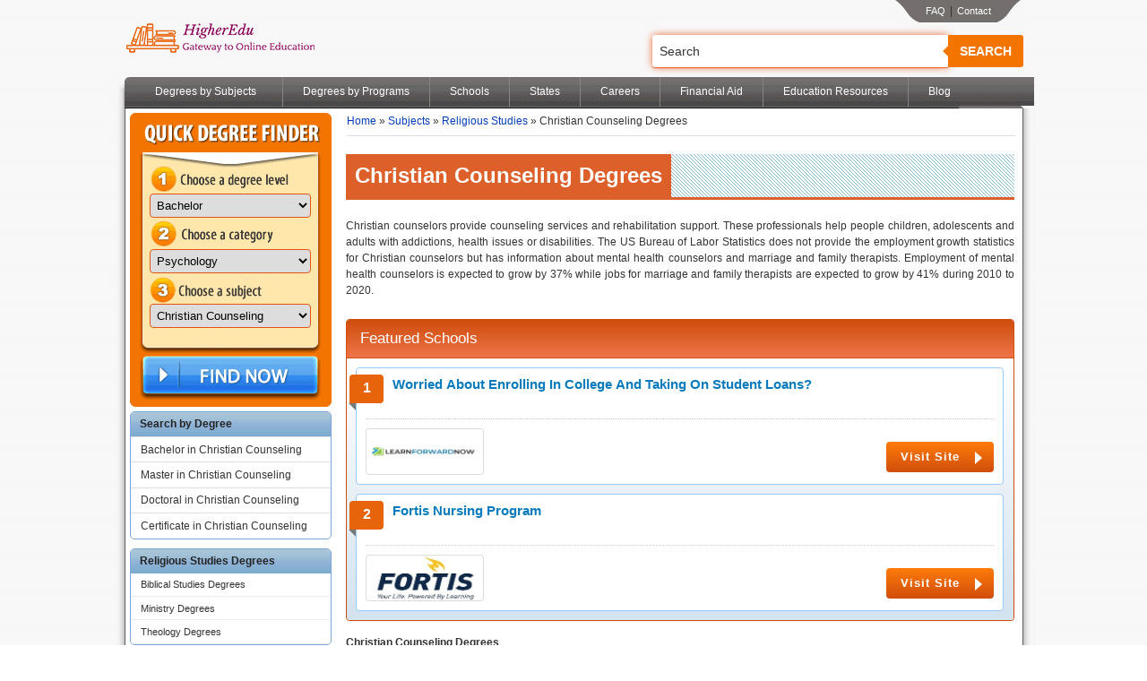

--- FILE ---
content_type: text/html; charset=utf-8
request_url: https://www.higheredu.com/religious-studies/christian-counseling
body_size: 18875
content:


<!DOCTYPE html>
<!--[if lt IE 7]> <html class="no-js ie ie6 lte9 lte8 lte7" dir="ltr" lang="en-US"> <![endif]-->
<!--[if IE 7]> <html class="no-js ie ie7 lte9 lte8 lte7" dir="ltr" lang="en-US"> <![endif]-->
<!--[if IE 8]> <html class="no-js ie ie8 lte9 lte8" dir="ltr" lang="en-US"> <![endif]-->
<!--[if IE 9]> <html class="no-js ie ie9 lte9" dir="ltr" lang="en-US"> <![endif]-->
<!--[if gt IE 9]> <html class="no-js ie ie10" dir="ltr" lang="en-US"> <![endif]-->
<!--[if !IE]><!-->
<html class="no-js" dir="ltr" lang="en-US" itemscope itemtype="http://schema.org/WebPage">
<!--<![endif]-->
<head id="ctl00_headerMaster">
    <style>
        * {
            margin: 0;
            padding: 0;
            border: none;
            outline: none;
        }

        ul {
            list-style-type: none;
        }

        a {
            text-decoration: none;
            color: rgb(2,62,185);
        }

        html, body {
            font-size: 12px;
            font-family: Tahoma,'Helvetica Neue',Helvetica,Arial,sans-serif,'Helvetica Neue',Helvetica,Arial,sans-serif;
            color: rgb(51,51,51);
            background-image: url(https://s3.amazonaws.com/eassests/css/images/main_bg.png);
            background-color: rgb(255,255,255);
            line-height: 18px;
            background-position: 50% 0%;
            background-repeat: repeat repeat;
        }

        input, select {
            border: 1px solid rgb(204,204,204);
        }

        input {
            border: 1px solid rgb(204,204,204);
            padding: 2px;
        }

        .ccbox {
            border-top-left-radius: 5px;
            border-top-right-radius: 5px;
            border-bottom-right-radius: 5px;
            border-bottom-left-radius: 5px;
            z-index: 888;
            overflow: hidden;
        }

        td {
            vertical-align: top;
        }

        #wraper {
            width: 100%;
            position: relative;
            margin: 0 auto;
            max-width: 1028px;
        }

        #header {
            width: 100%;
            position: relative;
            z-index: 9997;
        }

            #header .logo {
                width: 213px;
                position: relative;
                float: left;
                margin-left: 13px;
                height: 86px;
                display: block;
                background-image: url(../images/main-sprite-newb.png);
                text-indent: -999em;
                background-position: 0 0;
                background-repeat: no-repeat no-repeat;
            }

            #header .top_right_w {
                width: auto;
                float: right;
                margin-right: 13px;
            }

        .top_right_w .tn_left {
            background-image: url(../images/main-sprite-newb.png);
            background-position: -60px -88px;
            background-repeat: no-repeat no-repeat;
        }

        .top_right_w .tn_right {
            background-image: url(../images/main-sprite-newb.png);
            width: 33px;
            background-position: -95px -88px;
            background-repeat: no-repeat no-repeat;
        }

        #bg_w {
            background-color: rgb(115,111,109);
            text-align: center;
            background-position: initial initial;
            background-repeat: initial initial;
        }

            #bg_w a {
                padding: 0 10px;
                font-style: normal;
                font-variant: normal;
                font-weight: 400;
                font-size: 11px;
                line-height: 25px;
                font-family: Tahoma,'Helvetica Neue',Helvetica,Arial,sans-serif;
                color: rgb(255,255,255);
                text-decoration: none;
            }

            #bg_w span {
                line-height: 25px;
            }

        .s_cont {
            position: absolute;
            right: 12px;
            top: 39px;
            z-index: 9999;
        }

        .ss-txtfld {
            border: none;
            padding: 4px 0 4px 4px;
            width: 300px;
        }

        .ss-go {
            width: 73px;
            height: 27px;
            display: block;
            background-color: transparent;
            border: 0;
            text-indent: -9999px;
        }

        #header .nav {
            width: 100%;
            height: 35px;
            clear: both;
            overflow: hidden;
        }

        ul#topnav {
            width: 100%;
            overflow: hidden;
            float: left;
            color: rgb(255,255,255);
            background-image: url(../images/main-sprite-newb.png);
            z-index: 9998;
            background-position: 0 -121px;
            background-repeat: repeat repeat;
        }

            ul#topnav li {
                float: left;
            }

                ul#topnav li.img {
                    float: left;
                    font-style: normal;
                    font-variant: normal;
                    font-weight: 400;
                    font-size: 12px;
                    line-height: 0;
                    font-family: Tahoma,'Helvetica Neue',Helvetica,Arial,sans-serif;
                    background-image: url(../images/main-sprite-newb.png);
                    display: block;
                    width: 18px;
                    height: 35px;
                    padding: 0;
                    margin: 0;
                    background-position: 0 -86px;
                    background-repeat: no-repeat no-repeat;
                }

            ul#topnav a.home_img {
                background-image: url(../images/main-sprite-newb.png);
                width: 56px;
                height: 35px;
                float: left;
                padding: 0;
                margin: 0;
                display: none !important;
                background-position: 0 -86px;
                background-repeat: no-repeat no-repeat;
            }

            ul#topnav .nav_sep {
                background-image: url(../images/main-sprite-newb.png);
                width: 1px;
                float: left;
                display: block;
                height: 36px;
                overflow: hidden;
                background-position: -57px -86px;
                background-repeat: no-repeat no-repeat;
            }

            ul#topnav li.ft_img {
                background-image: url(../images/main-sprite-newb.png);
                display: block;
                width: 84px;
                height: 35px;
                float: right;
                padding: 0;
                margin: 0;
                background-position: -129px -86px;
                background-repeat: no-repeat no-repeat;
            }

            ul#topnav a {
                color: rgb(255,255,255);
                padding: 9px 22px;
                font-style: normal;
                font-variant: normal;
                font-weight: 400;
                font-size: 12px;
                line-height: normal;
                font-family: Tahoma,'Helvetica Neue',Helvetica,Arial,sans-serif;
                display: block;
            }

                ul#topnav a.tm1 {
                    padding: 9px 29px;
                }

            ul#topnav div.sub_menu {
                width: auto;
                display: none;
                float: none;
                text-align: left;
                position: absolute;
                top: 116px;
                padding-top: 5px;
                z-index: 9999;
            }

                ul#topnav div.sub_menu div.bg {
                    background-color: rgb(80,77,76);
                    border-left-width: 1px;
                    border-left-style: solid;
                    border-left-color: rgb(64,61,60);
                    border-right-width: 1px;
                    border-right-style: solid;
                    border-right-color: rgb(64,61,60);
                    border-bottom-width: 4px;
                    border-bottom-style: solid;
                    border-bottom-color: rgb(64,61,60);
                    border-top-left-radius: 0;
                    border-top-right-radius: 0;
                    border-bottom-right-radius: 5px;
                    border-bottom-left-radius: 5px;
                    float: left;
                    background-position: initial initial;
                    background-repeat: initial initial;
                }

                ul#topnav div.sub_menu ul {
                    padding: 1px;
                    float: left;
                }

                ul#topnav div.sub_menu li {
                    display: block;
                    float: none;
                }

            ul#topnav li div.sub_menu a {
                padding: 5px 8px;
                text-decoration: none;
                font-style: normal;
                font-variant: normal;
                font-weight: 400;
                font-size: 12px;
                line-height: normal;
                font-family: Tahoma,'Helvetica Neue',Helvetica,Arial,sans-serif;
                color: rgb(255,255,255);
                display: block;
                width: 140px;
                border-top-left-radius: 4px;
                border-top-right-radius: 4px;
                border-bottom-right-radius: 4px;
                border-bottom-left-radius: 4px;
            }

        #content {
            width: 1002px;
            position: relative;
            background-image: url(../images/footer-w-bg.png);
            float: left;
            padding: 5px 13px 0 14px;
            background-position: -2051px 50%;
            background-repeat: repeat repeat;
        }

            #content .cont-body {
                width: 1001px;
                padding-bottom: 20px;
                float: left;
            }

        .slider {
            height: 245px;
            width: 738px;
            margin: 0 10px 5px;
            border: 0 solid rgb(202,221,232);
            float: left;
        }

            .slider .cara {
                clear: both;
                position: relative;
                overflow: hidden;
                height: 245px !important;
                width: 738px !important;
            }

                .slider .cara li {
                    overflow: hidden;
                    float: left;
                    width: 738px;
                    height: 245px;
                    position: relative;
                }

            .slider .overlay {
                position: absolute;
                top: 220px;
                left: 10px;
                width: 719px;
                height: 23px;
            }

                .slider .overlay span {
                    font-style: normal;
                    font-variant: normal;
                    font-weight: 400;
                    font-size: 12px;
                    line-height: normal;
                    font-family: Tahoma,'Helvetica Neue',Helvetica,Arial,sans-serif;
                    color: rgb(255,255,255);
                    letter-spacing: 0;
                    display: block;
                    float: left;
                }

                .slider .overlay a {
                    font-style: normal;
                    font-variant: normal;
                    font-weight: 400;
                    font-size: 12px;
                    line-height: normal;
                    font-family: Tahoma,'Helvetica Neue',Helvetica,Arial,sans-serif;
                    color: rgb(255,255,255);
                    letter-spacing: 1px;
                    text-decoration: underline;
                    display: block;
                    float: right;
                }

        .banner1, .banner2, .banner3, .banner4 {
            background-image: url(../images/banners-a.jpg);
            width: 738px;
            height: 245px;
            background-position: initial initial;
            background-repeat: no-repeat no-repeat;
        }

        .cara .banner1 {
            background-position: 50% 0%;
        }

        .cara .banner2 {
            background-position: 50% -245px;
        }

        .cara .banner3 {
            background-position: 50% -490px;
        }

        .cara .banner4 {
            background-position: 50% -735px;
        }

        .tabspanel ul.tabs li {
            float: left;
        }

            .tabspanel ul.tabs li span {
                background-image: url(../images/banners-a.jpg);
                background-color: rgb(255,255,255);
                font-weight: 700;
                font-style: normal;
                font-variant: normal;
                font-size: 14px;
                line-height: normal;
                font-family: arial;
                color: rgb(51,51,51);
                text-decoration: none;
                padding: 8px 30px;
                display: block;
                background-position: 0% -1621px;
                background-repeat: repeat no-repeat;
            }

        .left-wrap {
            width: 225px;
            position: relative;
            margin: 0 5px 8px;
            float: left;
            display: inline;
            overflow: visible;
        }

            .left-wrap .left-menu-top {
                width: 223px;
                position: relative;
                margin-top: 5px;
                border: 1px solid rgb(202,73,29);
                padding-bottom: 10px;
                background-color: rgb(255,251,249);
                background-position: initial initial;
                background-repeat: initial initial;
            }

            .left-wrap .left-heading-top {
                font-weight: 700;
                font-style: normal;
                font-variant: normal;
                font-size: 13px;
                line-height: 27px;
                font-family: arial;
                color: rgb(255,255,255);
                padding-left: 10px;
                background-image: url(../images/main-sprite-newb.png);
                background-color: rgb(255,251,249);
                background-position: 50% -222px;
                background-repeat: repeat no-repeat;
            }

        .right-menu-top ul.left-nav {
            position: relative;
            padding-top: 4px;
        }

            .right-menu-top ul.left-nav li {
                position: relative;
                padding: 3px 5px 3px 10px;
                border-bottom-width: 1px;
                border-bottom-style: solid;
                border-bottom-color: rgb(221,222,223);
            }

                .right-menu-top ul.left-nav li a {
                    font-style: normal;
                    font-variant: normal;
                    font-weight: 400;
                    font-size: 12px;
                    line-height: normal;
                    font-family: Tahoma,'Helvetica Neue',Helvetica,Arial,sans-serif;
                    color: rgb(51,51,51);
                }

        .content-container .left-menu {
            width: 100%;
            box-sizing: border-box;
            position: relative;
            margin-top: 5px;
            border: 1px solid rgb(125,167,219);
        }

        .left-wrap .left-menu {
            width: 223px;
            position: relative;
            margin-top: 5px;
            border: 1px solid rgb(125,167,219);
        }

        .left-wrap .left-heading {
            height: auto;
            overflow: hidden;
            font-weight: 700;
            font-style: normal;
            font-variant: normal;
            font-size: 12px;
            line-height: 27px;
            font-family: arial;
            color: rgb(36,36,36);
            padding-left: 10px;
            background-image: linear-gradient(rgb(174,199,217) 0%,rgb(158,191,214) 33%,rgb(146,179,215) 50%,rgb(122,171,206) 100%);
            background-position: initial initial;
            background-repeat: initial initial;
        }

        .left-menu ul.left-nav {
            position: relative;
        }

            .left-menu ul.left-nav li {
                border-top-width: 1px;
                border-top-style: solid;
                border-top-color: rgb(221,222,223);
                font-style: normal;
                font-variant: normal;
                font-weight: 400;
                font-size: 12px;
                line-height: normal;
                font-family: Tahoma,'Helvetica Neue',Helvetica,Arial,sans-serif;
                color: rgb(51,51,51);
            }

                .left-menu ul.left-nav li a {
                    font-style: normal;
                    font-variant: normal;
                    font-weight: 400;
                    font-size: 12px;
                    line-height: normal;
                    font-family: Tahoma,'Helvetica Neue',Helvetica,Arial,sans-serif;
                    color: rgb(51,51,51);
                    display: block;
                    padding: 3% 5%;
                }

        .body-inner {
            width: 550px;
            float: left;
            position: relative;
            padding: 0 8px;
            z-index: 888;
        }

            .body-inner h1 {
                padding: 0 0 8px;
                font-style: normal;
                font-variant: normal;
                font-weight: 400;
                font-size: 20px;
                line-height: normal;
                font-family: arial;
                color: rgb(0,102,160);
                text-transform: capitalize;
            }

        h1 {
            padding: 8px 0 0;
            font-style: normal;
            font-variant: normal;
            font-weight: 400;
            font-size: 24px;
            line-height: normal;
            font-family: arial;
            color: rgb(0,102,160);
        }

        .right {
            width: 187px;
            float: right;
            margin-right: 5px;
            display: inline;
        }

            .right .left-menu {
                width: 185px;
                position: relative;
                border: 1px solid rgb(211,211,211);
                margin-bottom: 5px;
                padding-bottom: 10px;
                background-color: rgb(255,246,236);
                background-position: initial initial;
                background-repeat: initial initial;
            }

            .right .left-heading {
                background-image: url(../images/main-sprite-newb.png);
                background-color: rgb(255,255,255);
                font-weight: 700;
                font-style: normal;
                font-variant: normal;
                font-size: 12px;
                line-height: 27px;
                font-family: arial;
                color: rgb(36,36,36);
                padding-left: 10px;
                background-position: -28px -194px;
                background-repeat: repeat no-repeat;
            }

            .right .right-menu-top {
                width: 185px;
                position: relative;
                margin-bottom: 5px;
                border: 1px solid rgb(202,73,29);
                padding-bottom: 10px;
                background-color: rgb(247,252,255);
                background-position: initial initial;
                background-repeat: initial initial;
            }

            .right .right-heading-top {
                font-weight: 700;
                font-style: normal;
                font-variant: normal;
                font-size: 13px;
                line-height: 27px;
                font-family: arial;
                color: rgb(255,255,255);
                padding-left: 10px;
                background-image: url(../images/main-sprite-newb.png);
                background-color: rgb(255,251,249);
                background-position: 50% -222px;
                background-repeat: repeat no-repeat;
            }

        .nl_go {
            width: 26px;
            height: 22px;
            display: block;
            background-image: url(../images/main-sprite-newb.png);
            background-position: 0% -196px;
            background-repeat: no-repeat no-repeat;
        }

        .newsletter {
            width: 100%;
        }

            .newsletter .txt {
                background-color: rgb(246,251,252);
                width: 130px;
                background-position: initial initial;
                background-repeat: initial initial;
            }

        .qdf-ifr {
            width: 293px;
            height: 350px;
        }

        .content-container {
            width: 762px;
            margin: 0;
            border: 0 solid rgb(202,221,232);
            float: right;
        }

        .degree-finder {
            background-image: url(../images/main-sprite-newb.png);
            background-color: transparent;
            width: 225px;
            height: 328px;
            text-align: center;
            position: relative;
            background-position: 0 -1499px;
            background-repeat: no-repeat no-repeat;
        }

            .degree-finder select {
                height: 27px;
                border-top-left-radius: 4px;
                border-top-right-radius: 4px;
                border-bottom-right-radius: 4px;
                border-bottom-left-radius: 4px;
                border: 1px solid rgb(227,84,20);
                box-shadow: rgb(221,221,221) 1px 0 3px inset;
                padding: 3px;
            }

            .degree-finder .findnow {
                display: block;
                width: 196px;
                height: 43px;
                text-indent: -999em;
                margin: 0 auto;
                border-top-left-radius: 4px;
                border-top-right-radius: 4px;
                border-bottom-right-radius: 4px;
                border-bottom-left-radius: 4px;
                position: absolute;
                top: 272px;
                left: 12px;
                background-image: none;
                border: 0;
                background-position: initial initial;
                background-repeat: initial initial;
            }

        .clicktocall {
            display: none;
        }

        .menu-schools .sub_menu .bg ul li a {
            display: block;
            width: auto !important;
        }

        .menu-careers .sub_menu .bg ul li a {
            display: block;
            width: auto !important;
        }

        .menu-aid .sub_menu .bg ul li a {
            display: block;
            width: auto !important;
        }

        .menu-resource .sub_menu .bg ul li a {
            display: block;
            width: auto !important;
        }

        @media only screen and (max-width:1027px) {
            #header .nav {
                width: 100%;
                height: auto;
                clear: both;
            }

            ul#topnav a {
                font-style: normal;
                font-variant: normal;
                font-weight: 400;
                font-size: 12px;
                line-height: normal;
                font-family: Tahoma,'Helvetica Neue',Helvetica,Arial,sans-serif;
            }

            ul#topnav li {
                float: left;
                width: 12%;
                text-align: center;
            }

            ul#topnav a {
                color: rgb(255,255,255);
                font-style: normal;
                font-variant: normal;
                font-weight: 400;
                font-size: 12px;
                font-family: Tahoma,'Helvetica Neue',Helvetica,Arial,sans-serif;
                display: block;
                line-height: 18px;
                padding: 5px 0;
                text-align: center;
            }

                ul#topnav a.tm1 {
                    padding: 5px 0;
                    line-height: 18px;
                }

                ul#topnav a.home_img, ul#topnav li.ft_img {
                    display: none;
                }

            ul#topnav {
                width: 100%;
                overflow: hidden;
                float: left;
                color: rgb(255,255,255);
                background-color: rgb(102,102,102);
                background-position: initial initial;
                background-repeat: initial initial;
            }

                ul#topnav .nav_sep {
                    background-color: rgb(136,132,131);
                    width: 1px;
                    float: left;
                    display: none;
                    height: auto;
                    overflow: hidden;
                    background-position: initial initial;
                    background-repeat: initial initial;
                }

            #content {
                width: 100%;
                position: relative;
                float: left;
                padding: 5px 0 0;
                border-left-color: rgb(0,0,0);
                border-left-width: 1px;
                border-left-style: solid;
                border-right-color: rgb(0,0,0);
                border-right-width: 1px;
                border-right-style: solid;
                background-color: rgb(255,255,255);
                background-position: initial initial;
                background-repeat: initial initial;
            }

            .right {
                width: 100%;
                float: left;
                margin-top: 8px;
            }

            .left-wrap {
                position: relative;
                margin: 0 5px 8px -100%;
                float: none;
                display: inline-block;
                overflow: visible;
            }

            .right .right-menu-top {
                width: 100%;
                position: relative;
                margin-bottom: 5px;
                border: 1px solid rgb(202,73,29);
                padding-bottom: 10px;
                background-color: rgb(247,252,255);
                background-position: initial initial;
                background-repeat: initial initial;
            }

            .content-container {
                width: auto;
                float: left;
                margin-left: 225px;
                padding: 0 8px;
                z-index: 888;
            }

            .body-inner {
                width: auto;
                float: left;
                margin-left: 0;
                padding: 0;
                z-index: 888;
            }

            #content .cont-body {
                width: 100%;
                padding-bottom: 20px;
                float: right;
            }

            .slider {
                height: 226px;
                width: auto;
                border: 0 solid rgb(202,221,232);
                float: right;
                margin-bottom: 5px;
                position: relative;
                display: none;
            }

            .right .left-heading {
                background-color: rgb(204,204,204);
                background-position: initial initial;
                background-repeat: initial initial;
            }

            .right .left-menu {
                width: 100%;
            }

            ul#topnav div.sub_menu div.bg li {
                width: 100%;
            }

            ul#topnav div.sub_menu {
                padding-top: 0;
            }
        }

        @media only screen and (max-width:992px) {
            ul#topnav li.menu-resource .sub_menu {
                width: 104px !important;
            }
        }

        @media only screen and (max-width:767px) {
            #header .logo {
                width: 213px;
                position: relative;
                height: 86px;
                display: block;
                background-image: url(../images/main-sprite-newb.png);
                text-indent: -999em;
                margin: 0 auto 15px;
                float: none;
                background-position: 0 0;
                background-repeat: no-repeat no-repeat;
            }

            #header .nav {
                width: 50%;
                height: auto;
                clear: both;
                float: right;
                margin-top: -62px;
                margin-right: 4%;
            }

            .s_cont, .top_right_w {
                display: none;
            }

            .s_cont {
                display: block;
                position: static;
                margin: auto;
                max-width: 414px;
            }

            .right {
                width: 99%;
                margin: 0 3px;
            }

            .left-wrap {
                width: 100%;
                position: relative;
                margin: 0;
                float: left;
                display: inline;
                overflow: visible;
            }

            .degreefinder-container {
                border-top-left-radius: 5px;
                border-top-right-radius: 5px;
                border-bottom-right-radius: 5px;
                border-bottom-left-radius: 5px;
                background-color: rgb(245,119,0);
                width: 99%;
                margin: 0 .5%;
            }

            .degree-finder {
                background-image: url(../images/main-sprite-newb.png);
                background-color: transparent;
                width: 293px;
                height: 350px;
                text-align: center;
                position: relative;
                margin: 0 auto;
                background-position: 0 -1847px;
                background-repeat: no-repeat no-repeat;
            }

                .degree-finder select {
                    height: 27px;
                    border-top-left-radius: 4px;
                    border-top-right-radius: 4px;
                    border-bottom-right-radius: 4px;
                    border-bottom-left-radius: 4px;
                    border: 1px solid rgb(227,84,20);
                    box-shadow: rgb(221,221,221) 1px 0 3px inset;
                    padding: 3px;
                }

                .degree-finder .findnow {
                    display: block;
                    width: 267px;
                    height: 50px;
                    text-indent: -999em;
                    margin: 0 auto;
                    border-top-left-radius: 4px;
                    border-top-right-radius: 4px;
                    border-bottom-right-radius: 4px;
                    border-bottom-left-radius: 4px;
                    position: absolute;
                    top: 283px;
                    left: 12px;
                    background-image: none;
                    border: 0;
                    background-position: initial initial;
                    background-repeat: initial initial;
                }

            #content {
                width: 100%;
                position: relative;
                float: left;
                padding: 5px 0 0;
                background-color: rgb(255,255,255);
                border-left-color: rgb(0,0,0);
                border-left-width: 0;
                border-left-style: solid;
                border-right-color: rgb(0,0,0);
                border-right-width: 0;
                border-right-style: solid;
                background-position: initial initial;
                background-repeat: initial initial;
            }

            .body-inner {
                width: auto;
                float: left;
                margin: 0;
                padding: 0 3px;
                z-index: 888;
            }

            #content .cont-body {
                width: 100%;
                padding-bottom: 20px;
                float: right;
            }

            .left-wrap .left-menu {
                width: 99%;
            }

            .left-heading {
                height: auto;
                overflow: hidden;
                font-weight: 700;
                font-style: normal;
                font-variant: normal;
                font-size: 12px;
                line-height: 27px;
                font-family: arial;
                color: rgb(36,36,36);
                padding-left: 10px;
                background-image: linear-gradient(rgb(174,199,217) 0%,rgb(158,191,214) 33%,rgb(146,179,215) 50%,rgb(122,171,206) 100%);
                background-position: initial initial;
                background-repeat: initial initial;
            }

            .left-wrap .left-menu-top {
                width: 99%;
            }

            .left-wrap .left-menu-top {
                width: 98%;
                margin: 5px;
            }

            .left-wrap .left-menu {
                width: 98%;
                margin: 5px;
            }

            .content-container {
                width: 95%;
                float: left;
                margin-left: 0;
                padding: 0 8px;
                z-index: 888;
            }

            .para2 > br {
                display: none;
            }

            .ss-txtfld {
                width: 96%;
            }
        }

        @media only screen and (max-width:480px) {
            #header .logo {
                width: 213px;
                position: relative;
                height: 86px;
                display: block;
                background-image: url(../images/main-sprite-newb.png);
                text-indent: -999em;
                margin: 0 auto;
                float: none;
                background-position: 0 0;
                background-repeat: no-repeat no-repeat;
            }

            .s_cont {
                position: relative;
                width: 320px;
                top: 0;
                right: 0;
                padding: 0 5px;
                box-sizing: border-box;
                margin: 10px auto 0;
            }

            #header .nav {
                width: 97%;
                height: auto;
                clear: both;
                float: none;
                margin: 0 1%;
            }

            .left-wrap .left-menu-top {
                width: 97%;
                margin: 5px;
            }

            .left-wrap .left-menu {
                width: 97%;
                margin: 5px;
            }

            .body-inner {
                width: 97%;
            }

            .right {
                width: 98%;
            }

            #fas_iframe_id {
                margin-top: 10px !important;
            }

            .clicktocall {
                display: block;
                position: fixed;
                z-index: 99999;
                width: 96%;
                padding: 2%;
                bottom: 0;
                left: 0;
                background-color: rgb(0,0,0);
                box-shadow: rgb(85,85,85) 0 -2px 5px;
                height: auto;
                overflow: hidden;
                background-position: initial initial;
                background-repeat: initial initial;
            }

            #clickcallbutton {
                text-indent: -9999px;
                display: block;
                background-image: url(../images/mobile-icons.png);
                background-color: rgb(26,102,1);
                width: 23%;
                margin: 10px 0 2% 2%;
                height: 50px;
                border-top-left-radius: 5px;
                border-top-right-radius: 5px;
                border-bottom-right-radius: 5px;
                border-bottom-left-radius: 5px;
                float: right;
                background-position: 50% 50%;
                background-repeat: no-repeat no-repeat;
            }

            .ss-txtfld {
                width: 96%;
            }
        }

        .ccbox {
            border-top-left-radius: 5px;
            border-top-right-radius: 5px;
            border-bottom-right-radius: 5px;
            border-bottom-left-radius: 5px;
            z-index: 888;
            margin-bottom: 10px;
            overflow: hidden;
        }

        .clicktocall span {
            color: rgb(255,255,255);
            font-size: 35px;
            height: 50px;
            line-height: 50px;
            display: block;
            width: 50%;
            float: left;
            margin-top: 6px;
        }

        .adsense {
            overflow-x: hidden;
        }

        @media only screen and (max-width:767px) {
            .left-wrap {
                float: none;
                margin: 0 0 10px;
            }

            .content-container {
                float: none;
            }
        }

        .adsense {
            border: 1px solid rgb(204,204,204);
            padding: 10px;
            background-color: rgb(239,239,239);
            margin: 150px 0px !important;
            background-position: initial initial;
            background-repeat: initial initial;
        }

        @media only screen and (max-width:1027px) and (min-width:768px) {
            #content {
                float: none;
                width: 100%;
                position: relative;
                padding: 5px 0 0;
                border-left-color: rgb(0,0,0);
                border-left-width: 1px;
                border-left-style: solid;
                border-right-color: rgb(0,0,0);
                border-right-width: 1px;
                border-right-style: solid;
                background-color: rgb(255,255,255);
                background-position: initial initial;
                background-repeat: initial initial;
            }

                #content .cont-body {
                    width: 100%;
                    padding-bottom: 20px;
                    float: none;
                }

            .left-wrap {
                position: relative;
                margin: 0 5px 8px;
                display: block;
                overflow: visible;
                vertical-align: top;
                float: left;
            }

            .content-container {
                width: auto;
                float: none;
                margin-left: 235px;
                padding: 0 8px;
                z-index: 888;
            }

                .content-container * {
                    box-sizing: border-box;
                }

            .body-inner {
                float: none;
            }
        }

        .clearfix {
            clear: both;
        }

        .slider .overlay {
            position: absolute;
            top: 210px !important;
            left: 0px !important;
            width: 719px;
            height: 23px;
            background: #949392;
            padding: 10px;
            box-sizing: content-box;
        }
    </style>
    <link rel="stylesheet" href="https://maxcdn.bootstrapcdn.com/font-awesome/4.7.0/css/font-awesome.min.css" /><link rel="dns-prefetch" href="//www.google-analytics.com" /><link rel="dns-prefetch" href="//www.higheredu.com" /><link rel="dns-prefetch" href="//s3.amazonaws.com" /><link rel="dns-prefetch" href="//degreesexcite.s3.amazonaws.com" /><link rel="dns-prefetch" href="//ssl.gstatic.com" /><title>
	Christian Counseling Degrees, Online Christian Counseling Degrees
</title><meta name="description" content="Being a counselor provides you with a chance to help people get over their problems. Learn about Christian counseling degrees by visiting our website.">
<meta property="og:title" content="Christian Counseling Degrees, Online Christian Counseling Degrees" />
<meta property="og:type" content="article" />
<meta property="og:url" content="https://www.higheredu.com/religious-studies/christian-counseling" />
<meta property="og:site_name" content="Higher Edu" />
<meta property="fb:app_id" content="348554515247945"/>
<meta property="og:image" content="https://www.higheredu.com/images/banner.jpg"/>
<meta property="og:description" content="Being a counselor provides you with a chance to help people get over their problems. Learn about Christian counseling degrees by visiting our website." />


<meta name="twitter:card" content="summary">
<meta name="twitter:site" content="@exciteonlineedu">
<meta name="twitter:title" content="Christian Counseling Degrees, Online Christian Counseling Degrees">
<meta name="twitter:description" content="Being a counselor provides you with a chance to help people get over their problems. Learn about Christian counseling degrees by visiting our website.">
<meta name="twitter:creator" content="@exciteonlineedu">
<meta name="twitter:image:src" content="http://s3.amazonaws.com/eassests/images/TwitterImage.jpeg">
<meta name="twitter:domain" content="https://www.higheredu.com/">


<link rel="canonical" href="https://www.higheredu.com/religious-studies/christian-counseling" /><meta charset="utf-8" /><meta http-equiv="X-UA-Compatible" content="IE=edge,chrome=1" /><meta name="viewport" content="width=device-width, initial-scale=1.0, maximum-scale=1.0" /><meta name="msvalidate.01" content="3C98DAE63C893B44E9F3E1497310AFED" /><link rel="icon" href="https://degreesexcite.s3.amazonaws.com/images/favicon.ico" type="image/x-icon" /><link rel="icon" href="https://degreesexcite.s3.amazonaws.com/images/favicon.ico" sizes="16x16" /><link rel="stylesheet" href="https://s3.amazonaws.com/eassests/css/style.css" />
    <script type="text/javascript">        (function (H) { H.className = H.className.replace(/\bno-js\b/, 'js') })(document.documentElement)</script>
    <script async id="jspathId" src="https://s3.amazonaws.com/eassests/js/scripts.js" type="text/javascript"></script>
    <link href="https://plus.google.com/103009167737982315379" rel="publisher" />

    <!-- Google Analytics -->
    <script>
        (function (i, s, o, g, r, a, m) {
            i['GoogleAnalyticsObject'] = r; i[r] = i[r] || function () {
                (i[r].q = i[r].q || []).push(arguments)
            }, i[r].l = 1 * new Date(); a = s.createElement(o),
            m = s.getElementsByTagName(o)[0]; a.async = 1; a.src = g; m.parentNode.insertBefore(a, m)
        })(window, document, 'script', 'https://www.google-analytics.com/analytics.js', 'ga');

        ga('create', 'UA-204297000-1', 'auto');
        ga('send', 'pageview');
    </script>
    <!-- End Google Analytics -->

	<!-- Global site tag (gtag.js) - Google Analytics -->
<script async src="https://www.googletagmanager.com/gtag/js?id=UA-204297000-1"></script>
<script>
  window.dataLayer = window.dataLayer || [];
  function gtag(){dataLayer.push(arguments);}
  gtag('js', new Date());

  gtag('config', 'UA-204297000-1');
</script>

  <!-- Global site tag (gtag.js) - Google Analytics -->
<script async src="https://www.googletagmanager.com/gtag/js?id=G-K12EC41KXQ"></script>
<script>
  window.dataLayer = window.dataLayer || [];
  function gtag(){dataLayer.push(arguments);}
  gtag('js', new Date());

  gtag('config', 'G-K12EC41KXQ');
</script>


    <script>
        var populateCDNFASBlocks = true;
        var isMobileOrginally = "false";
        isMobileOrginally = "False";
        isMobileOrginally = isMobileOrginally.toLowerCase();
        var pageId = "";
        var userZipCode = '';
        var degname = '';
        var catname = '';
        var subname = '';
        var pcpagetype = 'lp';
        var sessionid = 'axm1hqzimpa5vq45zcfd5k45';
        var parentlocation = window.location.href;
        var lightboxlocation = '';
    </script>
    <script>
        function geoip_postal_code() {
            return;
        }
    </script>
    
    <script type="text/javascript">
        ga('send', 'event', 'blank', 'LANDINGPAGE', 'Sub', 1, { 'nonInteraction': 1 });

    </script>
    <script>
        function LoadfilterScript() { 
            if (typeof jQuery === "undefined") {
                // jQuery not available -> retry in 100ms
                setTimeout(LoadfilterScript, 100);
                return;
            }
            $(document).ready(function () {
                $(".filter-sub").addClass("fw");
            });
        }
        LoadfilterScript();   
    </script>
</head>
<body id="ctl00_edubody">
    <noscript>
        <div class="noscripterr">
            Your browser does not support JavaScript,Please enable Javascript,otherwise many
            features of site will be disabled!
        </div>
    </noscript>
    <form name="aspnetForm" method="post" action="https://www.higheredu.com/religious-studies/christian-counseling" id="aspnetForm" onkeypress="return   clickButton(event);">
<div>
<input type="hidden" name="__VIEWSTATE" id="__VIEWSTATE" value="/[base64]//jh+UYFw==" />
</div>

<div>

	<input type="hidden" name="__VIEWSTATEGENERATOR" id="__VIEWSTATEGENERATOR" value="EA4CFA2A" />
	<input type="hidden" name="__EVENTVALIDATION" id="__EVENTVALIDATION" value="/wEWAwLhuuf4BwL+0deDAgL+mfmnBceRLvMNEDzKI2yst4dEieoAnlB7" />
</div>
        
        <div id="wraper">
            
            <div id="ctl00_header_showhide">
                <div id="header">
                    <div class="">
                        <a title="Excite Education helps you to find the best online education programs"
                            href="https://www.higheredu.com/" class="logo">Online Education Programs</a>
                    </div>
                    <div class="s_cont">
                        <div class="site-search">
                            <div class="TopSearch">
                                <input type="text" class="ss-txtfld" name="searchKeyword" id="searchKeyword" autofocus />
                                <button class="ss-go" type="submit" onclick="javascript:onSearchButtonclick(); return false;">
                                    Search</button>
                            </div>
                        </div>
                    </div>
                    <div id="ctl00_top_right_w" class="top_right_w">
                        <table border="0" cellspacing="0" cellpadding="0" align="right" style="width: auto">
                            <tr>
                                <td width="34" class="tn_left">&nbsp;
                                </td>
                                <td id="bg_w">
                                    <span id="ctl00_faq_buttonId"><input type="button" value="FAQ"
                                        onclick="window.open('https://www.higheredu.com/FAQ.aspx');" />
                                    </span>| <span id="ctl00_contact_buttonId"><input type="button"
                                        value="Contact" onclick="window.open('https://www.higheredu.com/ContactUs.aspx');" />
                                    </span>
                                </td>
                                <td width="34" class="tn_right">&nbsp;
                                </td>
                            </tr>
                        </table>
                    </div>
                    <div class="nav">
                        <ul id="topnav">
                            <li class="img"><a class="home_img" href="https://www.higheredu.com/"></a>
                            </li>
                            <li><a onclick="ga('send', 'pageview','NAV-TOP.html');" class="tm1" href="https://www.higheredu.com/all-subjects">Degrees by Subjects</a>
                                <div class="sub_menu" id="1">
                                    <div class="bg">
                                        <ul>
<li ><a onclick="ga('send', 'pageview','NAV-TOP-LISTING.html');" href="https://www.higheredu.com/criminal-justice" >Criminal Justice Degrees</a></li>
<li ><a onclick="ga('send', 'pageview','NAV-TOP-LISTING.html');" href="https://www.higheredu.com/business" >Business Degrees</a></li>
<li ><a onclick="ga('send', 'pageview','NAV-TOP-LISTING.html');" href="https://www.higheredu.com/nursing" >Nursing Degrees</a></li>
<li ><a onclick="ga('send', 'pageview','NAV-TOP-LISTING.html');" href="https://www.higheredu.com/technology" >Technology Degrees</a></li>
<li ><a onclick="ga('send', 'pageview','NAV-TOP-LISTING.html');" href="https://www.higheredu.com/education-teaching" >Education Teaching Degrees</a></li>
</ul>
                                        <ul>
<li ><a onclick="ga('send', 'pageview','NAV-TOP-LISTING.html');" href="https://www.higheredu.com/criminal-justice/crime-scene" >Crime Scene Degrees</a></li>
<li ><a onclick="ga('send', 'pageview','NAV-TOP-LISTING.html');" href="https://www.higheredu.com/business/accounting" >Accounting Degrees</a></li>
<li ><a onclick="ga('send', 'pageview','NAV-TOP-LISTING.html');" href="https://www.higheredu.com/nursing/rn-to-bsn" >RN to BSN Degrees</a></li>
<li ><a onclick="ga('send', 'pageview','NAV-TOP-LISTING.html');" href="https://www.higheredu.com/healthcare/wellness-exercise-and-nutrition" >Degrees in Nutrition</a></li>
<li ><a onclick="ga('send', 'pageview','NAV-TOP-LISTING.html');" href="https://www.higheredu.com/technology/computer-science" >Computer Science Degrees</a></li>
<li ><a onclick="ga('send', 'pageview','NAV-TOP-LISTING.html');" href="https://www.higheredu.com/culinary-arts" >Culinary Arts Degrees</a></li>
</ul>
                                    </div>
                                </div>
                            </li>
                            <li class="nav_sep">&nbsp;</li>
                            <li><a onclick="ga('send', 'pageview','NAV-TOP.html');" href="https://www.higheredu.com/all-degrees">Degrees by Programs</a>
                                <div class="sub_menu">
                                    <div class="bg">
                                        <ul>
<li ><a onclick="ga('send', 'pageview','NAV-TOP-LISTING.html');" href="https://www.higheredu.com/bachelor" >Bachelors Programs</a></li>
<li ><a onclick="ga('send', 'pageview','NAV-TOP-LISTING.html');" href="https://www.higheredu.com/master" >Masters Programs</a></li>
<li ><a onclick="ga('send', 'pageview','NAV-TOP-LISTING.html');" href="https://www.higheredu.com/mba" >Online MBA Programs</a></li>
<li ><a onclick="ga('send', 'pageview','NAV-TOP-LISTING.html');" href="https://www.higheredu.com/certificate" >Online Certificate Programs</a></li>
<li ><a onclick="ga('send', 'pageview','NAV-TOP-LISTING.html');" href="https://www.higheredu.com/associate" >Associate Programs</a></li>
<li ><a onclick="ga('send', 'pageview','NAV-TOP-LISTING.html');" href="https://www.higheredu.com/doctoral" >Doctoral Programs</a></li>
</ul>
                                        <ul>
<li ><a onclick="ga('send', 'pageview','NAV-TOP-LISTING.html');" href="https://www.higheredu.com/business/accounting/bachelor" >Bachelor in Accounting</a></li>
<li ><a onclick="ga('send', 'pageview','NAV-TOP-LISTING.html');" href="https://www.higheredu.com/criminal-justice/master" >Criminal Justice Masters</a></li>
<li ><a onclick="ga('send', 'pageview','NAV-TOP-LISTING.html');" href="https://www.higheredu.com/business/finance/mba" >Finance MBA</a></li>
<li ><a onclick="ga('send', 'pageview','NAV-TOP-LISTING.html');" href="https://www.higheredu.com/business/finance/doctoral" >Finance PhD</a></li>
<li ><a onclick="ga('send', 'pageview','NAV-TOP-LISTING.html');" href="https://www.higheredu.com/nursing/certificate" >Nursing Certificate</a></li>
</ul>
                                    </div>
                                </div>
                            </li>
                            <li class="nav_sep">&nbsp;</li>
                            <li class="menu-schools"><a onclick="ga('send', 'pageview','NAV-TOP.html');" href="https://www.higheredu.com/all-schools">Schools</a>
                                <div class="sub_menu">
                                    <div class="bg">
                                        <ul>
<li ><a onclick="ga('send', 'pageview','NAV-TOP-LISTING.html');" href="https://www.higheredu.com/capella-university" >Capella University</a></li>
<li ><a onclick="ga('send', 'pageview','NAV-TOP-LISTING.html');" href="https://www.higheredu.com/walden-university-online" >Walden University</a></li>
<li ><a onclick="ga('send', 'pageview','NAV-TOP-LISTING.html');" href="https://www.higheredu.com/university-of-southern-california" >University of Southern California</a></li>
</ul>
                                    </div>
                                </div>
                            </li>
                            <li class="nav_sep">&nbsp;</li>
                            <li><a onclick="ga('send', 'pageview','NAV-TOP.html');" href="https://www.higheredu.com/states">States</a>
                                <div class="sub_menu">
                                    <div class="bg">
                                        <ul>
<li ><a onclick="ga('send', 'pageview','NAV-TOP-LISTING.html');" href="https://www.higheredu.com/states/texas/nursing-schools-in-texas" >Nursing Schools in Texas</a></li>
<li ><a onclick="ga('send', 'pageview','NAV-TOP-LISTING.html');" href="https://www.higheredu.com/states/california/nursing-schools-in-california" >Nursing Schools in California</a></li>
<li ><a onclick="ga('send', 'pageview','NAV-TOP-LISTING.html');" href="https://www.higheredu.com/states/california/nursing-schools-in-california" >Nursing Schools in California</a></li>
<li ><a onclick="ga('send', 'pageview','NAV-TOP-LISTING.html');" href="https://www.higheredu.com/states/california/photography-schools-in-california" >Photography Schools in California</a></li>
<li ><a onclick="ga('send', 'pageview','NAV-TOP-LISTING.html');" href="https://www.higheredu.com/states/new-york/law-schools-in-new-york" >Law Schools in New York</a></li>
<li ><a onclick="ga('send', 'pageview','NAV-TOP-LISTING.html');" href="https://www.higheredu.com/states/north-carolina/medical-schools-in-north-carolina" >Medical Schools in North Carolina</a></li>
<li ><a onclick="ga('send', 'pageview','NAV-TOP-LISTING.html');" href="https://www.higheredu.com/states/texas/crna-schools-in-texas" >CRNA Schools in Texas</a></li>
</ul>
                                    </div>
                                </div>
                            </li>
                            <li class="nav_sep">&nbsp;</li>
                            <li class="menu-careers"><a onclick="ga('send', 'pageview','NAV-TOP.html');" href="https://www.higheredu.com/all-careers">Careers</a>
                                <div class="sub_menu">
                                    <div class="bg">
                                        <ul>
<li ><a onclick="ga('send', 'pageview','NAV-TOP-LISTING.html');" href="https://www.higheredu.com/criminal-justice/law-enforcement-policing-investigation/careers/how-to-become-a-cia-agent" >How to Become a CIA Agent</a></li>
<li ><a onclick="ga('send', 'pageview','NAV-TOP-LISTING.html');" href="https://www.higheredu.com/careers/how-to-become-a-corrections-officer" >How to Become a Corrections Officer</a></li>
<li ><a onclick="ga('send', 'pageview','NAV-TOP-LISTING.html');" href="https://www.higheredu.com/criminal-justice/crime-scene/careers/how-to-become-a-crime-scene-investigator" >How to Become a Crime Scene Investigator</a></li>
<li ><a onclick="ga('send', 'pageview','NAV-TOP-LISTING.html');" href="https://www.higheredu.com/criminal-justice/forensics/careers/how-to-become-a-forensic-scientist" >How to Become a Forensic Scientist</a></li>
<li ><a onclick="ga('send', 'pageview','NAV-TOP-LISTING.html');" href="https://www.higheredu.com/legal/paralegal/law-legal/careers/how-to-become-a-lawyer" >How to Become a Lawyer</a></li>
<li ><a onclick="ga('send', 'pageview','NAV-TOP-LISTING.html');" href="https://www.higheredu.com/legal/paralegal/law-legal/careers/how-to-become-a-legal-secretary" >How to Become a Legal Secretary</a></li>
<li ><a onclick="ga('send', 'pageview','NAV-TOP-LISTING.html');" href="https://www.higheredu.com/nursing/careers/how-to-become-a-nurse-anesthetist" >How to Become a Nurse Anesthetist</a></li>
<li ><a onclick="ga('send', 'pageview','NAV-TOP-LISTING.html');" href="https://www.higheredu.com/nursing/careers/how-to-become-a-nurse-practitioner" >How to Become a Nurse Practitioner</a></li>
<li ><a onclick="ga('send', 'pageview','NAV-TOP-LISTING.html');" href="https://www.higheredu.com/careers/how-to-become-a-paralegal" >How to Become a Paralegal</a></li>
<li ><a onclick="ga('send', 'pageview','NAV-TOP-LISTING.html');" href="https://www.higheredu.com/criminal-justice/crime-scene/careers/how-to-become-a-police-officer" >How to Become a Police Officer</a></li>
<li ><a onclick="ga('send', 'pageview','NAV-TOP-LISTING.html');" href="https://www.higheredu.com/criminal-justice/law-enforcement-policing-investigation/careers/how-to-become-a-private-investigator" >How to Become a Private Investigator</a></li>
</ul>
                                    </div>
                                </div>
                            </li>
                            <li class="nav_sep">&nbsp;</li>
                            <li class="menu-aid"><a onclick="ga('send', 'pageview','NAV-TOP.html');" href="https://www.higheredu.com/all-financial">Financial Aid</a>
                                <div class="sub_menu">
                                    <div class="bg">
                                        
                                    </div>
                                </div>
                            </li>
                            <li class="nav_sep">&nbsp;</li>
                            <li class="menu-resource"><a onclick="ga('send', 'pageview','NAV-TOP.html');" href="https://www.higheredu.com/all-resources">Education Resources</a>
                                <div class="sub_menu">
                                    <div class="bg">
                                        <ul>
<li ><a onclick="ga('send', 'pageview','NAV-TOP-LISTING.html');" href="https://www.higheredu.com/colleges/accounting-schools" >Accounting Schools</a></li>
<li ><a onclick="ga('send', 'pageview','NAV-TOP-LISTING.html');" href="https://www.higheredu.com/courses/business-administration-courses" >Business Administration Courses</a></li>
<li ><a onclick="ga('send', 'pageview','NAV-TOP-LISTING.html');" href="https://www.higheredu.com/colleges/pharmacist-schools" >Pharmacist Schools</a></li>
<li ><a onclick="ga('send', 'pageview','NAV-TOP-LISTING.html');" href="https://www.higheredu.com/colleges/nursing-school" >Nursing School</a></li>
<li ><a onclick="ga('send', 'pageview','NAV-TOP-LISTING.html');" href="https://www.higheredu.com/lawyers" >Popular Law Related Searches</a></li>
</ul>
                                    </div>
                                </div>
                            </li>
                            <li class="nav_sep">&nbsp;</li>
                            <li class="menu-resource"><a onclick="ga('send', 'pageview','NAV-TOP.html');" href="https://www.higheredu.com/blog">Blog</a>
                                <div class="sub_menu">
                                    <div class="bg">
                                        <ul>
<li ><a onclick="ga('send', 'pageview','NAV-TOP-LISTING.html');" href="https://www.higheredu.com/blog/ten-of-the-most-enrolled-masters-majors" >Ten of The Most Enrolled Masters Majors</a></li>
<li ><a onclick="ga('send', 'pageview','NAV-TOP-LISTING.html');" href="https://www.higheredu.com/blog/single-moms-guide-to-online-education" >Single Moms Guide to Online Education</a></li>
</ul>
                                    </div>
                                </div>
                            </li>
                            <li class="ft_img"></li>
                        </ul>
                    </div>
                </div>
            </div>
            
            
            <!-- Head Finishs-->
            <div id="content">
                
                <div id="ctl00_contBody" class="cont-body">
                    
                    <!-- Top banner for Some selected Rescource pages-->
                    
                    <!-- Top banner for Some selected Rescource pages Finishs-->
                    <!-- left Finishs-->
                    <div id="ctl00_Master_left_NavBar" class="left-wrap ee">
                        
                        <script>  
  var vselDeg_FromPage='Bachelor'; 
  var vselCat_FromPage='Psychology'; 
  var vselCon_FromPage='Christian Counseling'; 
  var vbc_FromPage='blank'; 
  var vpageId_FromPage=12193; 
</script>

                        <div id="ctl00_degreefinderId" class="degreefinder-container">
                            <div class="degree-finder qdf-ifr">
                                <select name="ddlCat" id="ddlCat" onchange="GetSubjects()">
                                    <option value="">Select A Category</option>
                                </select>
                                <select name="ddlSubject" id="ddlSubject" disabled="disabled">
                                    <option value="">Select A Subject</option>
                                </select>
                                <select name="ddlDegree" id="ddlDegree">
                                    <option value="">Select A Degree</option>
                                </select>
                                <a id="BtnFind" class="findnow" onclick="return ValidateInput();" href="javascript:void(0);">Find Now</a>
                            </div>
                        </div>
                        
                        <div id="criteo" class="criteoval" style="display: none">
                            0
                        </div>
                        <div id="originalPageId" class="originalpageidval" style="display: none">
                            12193
                        </div>
                        
                        <!--LEFT MENU is moved from left to right-->
                        
                        
                        <div class="left-menu ccbox" ><div class="left-heading"> Search by Degree </div><ul class="left-nav"><li><a href="https://www.higheredu.com/religious-studies/christian-counseling/bachelor">Bachelor in Christian Counseling</a></li><li><a href="https://www.higheredu.com/religious-studies/christian-counseling/master">Master in Christian Counseling</a></li><li><a href="https://www.higheredu.com/religious-studies/christian-counseling/doctoral">Doctoral in Christian Counseling</a></li><li><a href="https://www.higheredu.com/religious-studies/christian-counseling/certificate">Certificate in Christian Counseling</a></li></div><div class="left-menu ccbox"><div class="left-heading">Religious Studies Degrees</div> <div  id="a_Cat_19"> <ul class="leftnav"><li id='Con_4' ><a onclick="ga('send', 'pageview','LeftMenu.html');" href="https://www.higheredu.com/religious-studies/biblical-studies">Biblical Studies Degrees</a></li></li><li id='Con_2' ><a onclick="ga('send', 'pageview','LeftMenu.html');" href="https://www.higheredu.com/religious-studies/ministry">Ministry Degrees</a></li><li id='Con_3' ><a onclick="ga('send', 'pageview','LeftMenu.html');" href="https://www.higheredu.com/religious-studies/theology">Theology Degrees</a></li></ul>
</div>
</div><div class="left-menu ccbox"><div class="left-heading">Career Guide</div><ul class="left-nav">
<li><a href="https://www.higheredu.com/religious-studies/careers">Careers in Religious Studies</a></li></ul></div>
                        
                        <div id="ctl00_topProgramsall" class="left-menu-top ccbox" style="display: none">
                            <div class="left-heading-top">
                                Featured Programs
                            </div>
                            
                        </div>
                        <!-- Note to Self: Other Degrees section for new pages -->
                        <!--Note to Self: Search By Subject  -->
                        <!-- <div class="left-menu ccbox"></div>-->
                        
                        
                        
                        <!--Note to Self: Search By Degree  -->
                        <div id="ctl00_searchByDegree" class="left-menu ccbox" style="display: none;">
                            <input name="ctl00$frameval" type="hidden" id="ctl00_frameval" />
                            
                            
                        </div>
                        <!-- Note to Self: Other Nursing Resources section for new pages -->
                        
                        
                        
                        
                        <div class="socialmediabuttons"><input type="button" value="Find us on facebook" class="facebook"  onclick="ga('send', 'event','blank','CLICKOUT-LINK-FACEBOOK','Facebook',1,{ 'nonInteraction': 1 }); javascript:window.open('http://www.facebook.com/pages/Degreesexcite/105025166231495');"/><input type="button" value="Find us on google+" class="googleplus" onclick="ga('send', 'event','blank','CLICKOUT-LINK-G+','G+',1,{ 'nonInteraction': 1 }); javascript:window.open('https://plus.google.com/b/103009167737982315379/103009167737982315379/posts');"/><input type="button" value="Find us on pinterest" class="pinterest"  onclick="ga('send', 'event','blank','CLICKOUT-LINK-PINTEREST','Pinterest',1,{ 'nonInteraction': 1 }); javascript:window.open('http://pinterest.com/exciteeducation');" /><input type="button" value="Find us on twitter" class="twitter"  onclick="ga('send', 'event','blank','CLICKOUT-LINK-TWITTER','Twitter',1,{ 'nonInteraction': 1 }); javascript:window.open('https://twitter.com/exciteonlineedu');" /></div>
                    </div>
                    <!-- left Finishs-->
                    <!-- body and Right start -->
                    <div id="ctl00_Div_ContentContainer" class="content-container">
                        <div id="ctl00_Div_breadcrumb" class="breadcrumb" itemprop="breadcrumb">
                            <a href="https://www.higheredu.com/">Home</a> &raquo; <a href="https://www.higheredu.com/all-subjects">Subjects</a> &raquo; <a href="https://www.higheredu.com/religious-studies/biblical-studies">Religious Studies</a> &raquo; Christian Counseling Degrees
                        </div>
                        
    <div class="body">
        <h1 itemprop="name">
            Christian Counseling Degrees</h1>
        <div class="para2"><p>
		Christian counselors provide counseling services and rehabilitation support. These professionals help people children, adolescents and adults with addictions, health issues or disabilities. The US Bureau of Labor Statistics does not provide the employment growth statistics for Christian counselors but has information about mental health counselors and marriage and family therapists. Employment of mental health counselors is expected to grow by 37% while jobs for marriage and family therapists are expected to grow by 41% during 2010 to 2020.<br><br>
        
        
        
        <script> 
            var isMobile = "False";
            isMobile = isMobile.toLowerCase();

        </script>
        
        <div id="fas_iframe_id" class="blockWraper horizontal featured">
            <h4>Featured Schools</h4>
            <ul class="block1">
            </ul>
        </div>
        
        
        
        
        
        
        
        
        
        <p class="txt">
            

		<strong>Christian Counseling Degrees</strong><br>
		Students interested in becoming Christian counselors can pursue a variety of degree programs. They can work towards the bachelor's or a master's degree and find out how the teachings of the Bible can help get over depression, familial issues ad addiction. These degrees combine psychology and counseling theories with Christian morals. In most counseling programs students involve in case studies that help them get to know the counseling techniques and conflict management. PhD programs are also available in this area of study. Students in the master and doctoral programs include a clinical practicum and the chance to get hands-on experience in the field.<br><br>

		The Christian counseling programs may cover courses such as child psychology, the Old and New Testaments, marriage and family counseling and addiction counseling. Students can also take courses in Biblical crisis counseling, Christian counseling and cultural diversity and counseling with biblical principles for grief, loss and trauma. Students also learn how to devise counseling strategies and blend biblical teachings with psychological theories.<br><br>

		Those aspiring to become licensed professional counselors or marriage and family therapists should pursue the Master's degrees in Christian counseling. The curriculum may include topics such as Biblical processes in marital therapy, forces in biblical change, pastoral counseling and techniques of selected counseling theories.<br><br>

		Christian counselors also require a certification or license to get into the field. Though licensing requirements vary by state but in most cases, aspiring counselors need to at least have a master's degree and related experience.<br><br>

		<strong>Admissions Requirements </strong><br>
		A high school diploma or GED is required to enroll in a counseling degree. Candidates may also be required to submit have ACT or SAT scores. Other requirements may vary by school.<br><br>

		<strong>Employment Opportunities </strong><br>
		Christian counselors may work in a church, private or group practice. They may conduct one-on-one sessions with individuals seeking assistance on various issues such as depression, anxiety, job stress or domestic violence. Some counselors offer online counseling or telephone counseling as well, while others become authors or motivational speakers. Some may work in colleges or Christian schools.<br><br>

		The BLS does not have information about the income of Christian counselors but it does have salary information of metal health counselors that can give a fair idea of how much one can potentially make in the field of counseling. The median annual wage of mental health counselors was $38,150 in May 2010.<br><br>

		<strong>Skills for Christian Counselors </strong><br>
		Christian counselors should have excellent listening and speaking skills. Absolutely essential to this line of work are problem-solving skills as these professionals often have to think out of the box to help people.</p>
</div>
        </p>
        
        
        
        
        <div id="ctl00_ContentPlaceHolder1_Lit_FASXML_BottomIframe" class="ctcmobile">
        </div>
        <div id="ctl00_ContentPlaceHolder1_ctc_block" class="blockWraper vertical featured ctc_block">
        </div>
        <script>
            function LoadTopSchScripts() { 
                if (typeof jQuery === "undefined") {
                    // jQuery not available -> retry in 100ms
                    setTimeout(LoadTopSchScripts, 100);
                    return;
                }
                $(document).ready(function () {
                    $(".ctc_block").html('<h4>Featured Schools</h4><ul class="block2"></ul>');
                });
            }
            LoadTopSchScripts();
        </script>
        
        
        
        <div class="ae_box ae_fw">
            <div class="qas" style="display: none">
                
            </div>
            <div class="ask_box">
                <h5>
                    <span class="arrow"></span>Ask your Question</h5>
                <input id="fnametxt" maxlength="100" type="text" class="fbg finput_name finput_name_fw"
                    name="name" value="Name" onfocus="if(this.value=='Name'){this.value=''}" onblur="if(this.value==''){this.value='Name'}" />
                <input id="femailtxt" maxlength="150" type="text" class="fbg finput_email finput_email_fw"
                    name="email" value="Email" onfocus="if(this.value=='Email'){this.value=''}" onblur="if(this.value==''){this.value='Email'}" />
                <select name="fCountiresListBox" id="fCountiresListBox" class="fbg finput_country finput_country_fw">
                    <option selected="selected" value="-">Select your Country</option>
                    <option value="Afghanistan">Afghanistan</option>
                    <option value="Albania">Albania</option>
                    <option value="Algeria">Algeria</option>
                    <option value="American Samoa">American Samoa</option>
                    <option value="Andorra">Andorra</option>
                    <option value="Angola">Angola</option>
                    <option value="Anguilla">Anguilla</option>
                    <option value="Antarctica">Antarctica</option>
                    <option value="Antigua and Barbuda">Antigua and Barbuda</option>
                    <option value="Argentina">Argentina</option>
                    <option value="Armenia">Armenia</option>
                    <option value="Aruba">Aruba</option>
                    <option value="Australia">Australia</option>
                    <option value="Austria">Austria</option>
                    <option value="Azerbaijan">Azerbaijan</option>
                    <option value="Bahamas">Bahamas</option>
                    <option value="Bahrain">Bahrain</option>
                    <option value="Bangladesh">Bangladesh</option>
                    <option value="Barbados">Barbados</option>
                    <option value="Belarus">Belarus</option>
                    <option value="Belgium">Belgium</option>
                    <option value="Belize">Belize</option>
                    <option value="Benin">Benin</option>
                    <option value="Bermuda">Bermuda</option>
                    <option value="Bhutan">Bhutan</option>
                    <option value="Bolivia">Bolivia</option>
                    <option value="Bosnia and Herzegovina">Bosnia and Herzegovina</option>
                    <option value="Botswana">Botswana</option>
                    <option value="Bouvet Island">Bouvet Island</option>
                    <option value="Brazil">Brazil</option>
                    <option value="British Indian Ocean Territory">British Indian Ocean Territory</option>
                    <option value="Brunei Darussalam">Brunei Darussalam</option>
                    <option value="Bulgaria">Bulgaria</option>
                    <option value="Burkina Faso">Burkina Faso</option>
                    <option value="Burundi">Burundi</option>
                    <option value="Cambodia">Cambodia</option>
                    <option value="Cameroon">Cameroon</option>
                    <option value="Canada">Canada</option>
                    <option value="Cape Verde">Cape Verde</option>
                    <option value="Cayman Islands">Cayman Islands</option>
                    <option value="Central African Republic">Central African Republic</option>
                    <option value="Chad">Chad</option>
                    <option value="Chile">Chile</option>
                    <option value="China">China</option>
                    <option value="Christmas Island">Christmas Island</option>
                    <option value="Cocos Islands">Cocos Islands</option>
                    <option value="Colombia">Colombia</option>
                    <option value="Comoros">Comoros</option>
                    <option value="Congo">Congo</option>
                    <option value="Congo, Democratic Republic of the">Congo, Democratic Republic of the</option>
                    <option value="Cook Islands">Cook Islands</option>
                    <option value="Costa Rica">Costa Rica</option>
                    <option value="Cote d'Ivoire">Cote d'Ivoire</option>
                    <option value="Croatia">Croatia</option>
                    <option value="Cuba">Cuba</option>
                    <option value="Cyprus">Cyprus</option>
                    <option value="Czech Republic">Czech Republic</option>
                    <option value="Denmark">Denmark</option>
                    <option value="Djibouti">Djibouti</option>
                    <option value="Dominica">Dominica</option>
                    <option value="Dominican Republic">Dominican Republic</option>
                    <option value="Ecuador">Ecuador</option>
                    <option value="Egypt">Egypt</option>
                    <option value="El Salvador">El Salvador</option>
                    <option value="Equatorial Guinea">Equatorial Guinea</option>
                    <option value="Eritrea">Eritrea</option>
                    <option value="Estonia">Estonia</option>
                    <option value="Ethiopia">Ethiopia</option>
                    <option value="Falkland Islands">Falkland Islands</option>
                    <option value="Faroe Islands">Faroe Islands</option>
                    <option value="Fiji">Fiji</option>
                    <option value="Finland">Finland</option>
                    <option value="France">France</option>
                    <option value="French Guiana">French Guiana</option>
                    <option value="French Polynesia">French Polynesia</option>
                    <option value="Gabon">Gabon</option>
                    <option value="Gambia">Gambia</option>
                    <option value="Georgia">Georgia</option>
                    <option value="Germany">Germany</option>
                    <option value="Ghana">Ghana</option>
                    <option value="Gibraltar">Gibraltar</option>
                    <option value="Greece">Greece</option>
                    <option value="Greenland">Greenland</option>
                    <option value="Grenada">Grenada</option>
                    <option value="Guadeloupe">Guadeloupe</option>
                    <option value="Guam">Guam</option>
                    <option value="Guatemala">Guatemala</option>
                    <option value="Guinea">Guinea</option>
                    <option value="Guinea-Bissau">Guinea-Bissau</option>
                    <option value="Guyana">Guyana</option>
                    <option value="Haiti">Haiti</option>
                    <option value="Heard Island and McDonald Islands">Heard Island and McDonald Islands</option>
                    <option value="Honduras">Honduras</option>
                    <option value="Hong Kong">Hong Kong</option>
                    <option value="Hungary">Hungary</option>
                    <option value="Iceland">Iceland</option>
                    <option value="India">India</option>
                    <option value="Indonesia">Indonesia</option>
                    <option value="Iran">Iran</option>
                    <option value="Iraq">Iraq</option>
                    <option value="Ireland">Ireland</option>
                    <option value="Israel">Israel</option>
                    <option value="Italy">Italy</option>
                    <option value="Jamaica">Jamaica</option>
                    <option value="Japan">Japan</option>
                    <option value="Jordan">Jordan</option>
                    <option value="Kazakhstan">Kazakhstan</option>
                    <option value="Kenya">Kenya</option>
                    <option value="Kiribati">Kiribati</option>
                    <option value="Kuwait">Kuwait</option>
                    <option value="Kyrgyzstan">Kyrgyzstan</option>
                    <option value="Laos">Laos</option>
                    <option value="Latvia">Latvia</option>
                    <option value="Lebanon">Lebanon</option>
                    <option value="Lesotho">Lesotho</option>
                    <option value="Liberia">Liberia</option>
                    <option value="Libya">Libya</option>
                    <option value="Liechtenstein">Liechtenstein</option>
                    <option value="Lithuania">Lithuania</option>
                    <option value="Luxembourg">Luxembourg</option>
                    <option value="Macao">Macao</option>
                    <option value="Madagascar">Madagascar</option>
                    <option value="Malawi">Malawi</option>
                    <option value="Malaysia">Malaysia</option>
                    <option value="Maldives">Maldives</option>
                    <option value="Mali">Mali</option>
                    <option value="Malta">Malta</option>
                    <option value="Marshall Islands">Marshall Islands</option>
                    <option value="Martinique">Martinique</option>
                    <option value="Mauritania">Mauritania</option>
                    <option value="Mauritius">Mauritius</option>
                    <option value="Mayotte">Mayotte</option>
                    <option value="Mexico">Mexico</option>
                    <option value="Micronesia">Micronesia</option>
                    <option value="Moldova">Moldova</option>
                    <option value="Monaco">Monaco</option>
                    <option value="Mongolia">Mongolia</option>
                    <option value="Montenegro">Montenegro</option>
                    <option value="Montserrat">Montserrat</option>
                    <option value="Morocco">Morocco</option>
                    <option value="Mozambique">Mozambique</option>
                    <option value="Myanmar">Myanmar</option>
                    <option value="Namibia">Namibia</option>
                    <option value="Nauru">Nauru</option>
                    <option value="Nepal">Nepal</option>
                    <option value="Netherlands">Netherlands</option>
                    <option value="Netherlands Antilles">Netherlands Antilles</option>
                    <option value="New Caledonia">New Caledonia</option>
                    <option value="New Zealand">New Zealand</option>
                    <option value="Nicaragua">Nicaragua</option>
                    <option value="Niger">Niger</option>
                    <option value="Nigeria">Nigeria</option>
                    <option value="Norfolk Island">Norfolk Island</option>
                    <option value="North Korea">North Korea</option>
                    <option value="Norway">Norway</option>
                    <option value="Oman">Oman</option>
                    <option value="Pakistan">Pakistan</option>
                    <option value="Palau">Palau</option>
                    <option value="Palestinian Territory">Palestinian Territory</option>
                    <option value="Panama">Panama</option>
                    <option value="Papua New Guinea">Papua New Guinea</option>
                    <option value="Paraguay">Paraguay</option>
                    <option value="Peru">Peru</option>
                    <option value="Philippines">Philippines</option>
                    <option value="Pitcairn">Pitcairn</option>
                    <option value="Poland">Poland</option>
                    <option value="Portugal">Portugal</option>
                    <option value="Puerto Rico">Puerto Rico</option>
                    <option value="Qatar">Qatar</option>
                    <option value="Romania">Romania</option>
                    <option value="Russian Federation">Russian Federation</option>
                    <option value="Rwanda">Rwanda</option>
                    <option value="Saint Helena">Saint Helena</option>
                    <option value="Saint Kitts and Nevis">Saint Kitts and Nevis</option>
                    <option value="Saint Lucia">Saint Lucia</option>
                    <option value="Saint Pierre and Miquelon">Saint Pierre and Miquelon</option>
                    <option value="Saint Vincent and the Grenadines">Saint Vincent and the Grenadines</option>
                    <option value="Samoa">Samoa</option>
                    <option value="San Marino">San Marino</option>
                    <option value="Sao Tome and Principe">Sao Tome and Principe</option>
                    <option value="Saudi Arabia">Saudi Arabia</option>
                    <option value="Senegal">Senegal</option>
                    <option value="Serbia">Serbia</option>
                    <option value="Seychelles">Seychelles</option>
                    <option value="Sierra Leone">Sierra Leone</option>
                    <option value="Singapore">Singapore</option>
                    <option value="Slovakia">Slovakia</option>
                    <option value="Slovenia">Slovenia</option>
                    <option value="Solomon Islands">Solomon Islands</option>
                    <option value="Somalia">Somalia</option>
                    <option value="South Africa">South Africa</option>
                    <option value="South Georgia">South Georgia</option>
                    <option value="South Korea">South Korea</option>
                    <option value="Spain">Spain</option>
                    <option value="Sri Lanka">Sri Lanka</option>
                    <option value="Sudan">Sudan</option>
                    <option value="Suriname">Suriname</option>
                    <option value="Svalbard and Jan Mayen">Svalbard and Jan Mayen</option>
                    <option value="Swaziland">Swaziland</option>
                    <option value="Sweden">Sweden</option>
                    <option value="Switzerland">Switzerland</option>
                    <option value="Syrian Arab Republic">Syrian Arab Republic</option>
                    <option value="Taiwan">Taiwan</option>
                    <option value="Tajikistan">Tajikistan</option>
                    <option value="Tanzania">Tanzania</option>
                    <option value="Thailand">Thailand</option>
                    <option value="The Former Yugoslav Republic of Macedonia">The Former Yugoslav Republic
                        of Macedonia</option>
                    <option value="Timor-Leste">Timor-Leste</option>
                    <option value="Togo">Togo</option>
                    <option value="Tokelau">Tokelau</option>
                    <option value="Tonga">Tonga</option>
                    <option value="Trinidad and Tobago">Trinidad and Tobago</option>
                    <option value="Tunisia">Tunisia</option>
                    <option value="Turkey">Turkey</option>
                    <option value="Turkmenistan">Turkmenistan</option>
                    <option value="Tuvalu">Tuvalu</option>
                    <option value="Uganda">Uganda</option>
                    <option value="Ukraine">Ukraine</option>
                    <option value="United Arab Emirates">United Arab Emirates</option>
                    <option value="United Kingdom">United Kingdom</option>
                    <option value="United States">United States</option>
                    <option value="United States Minor Outlying Islands">United States Minor Outlying Islands</option>
                    <option value="Uruguay">Uruguay</option>
                    <option value="Uzbekistan">Uzbekistan</option>
                    <option value="Vanuatu">Vanuatu</option>
                    <option value="Vatican City">Vatican City</option>
                    <option value="Venezuela">Venezuela</option>
                    <option value="Vietnam">Vietnam</option>
                    <option value="Virgin Islands, British">Virgin Islands, British</option>
                    <option value="Virgin Islands, U.S.">Virgin Islands, U.S.</option>
                    <option value="Wallis and Futuna">Wallis and Futuna</option>
                    <option value="Western Sahara">Western Sahara</option>
                    <option value="Yemen">Yemen</option>
                    <option value="Zambia">Zambia</option>
                    <option value="Zimbabwe">Zimbabwe</option>
                </select>
                <textarea name="questiontxt" rows="2" cols="20" id="fquestiontxt" onkeyup="limitChars(this,1000);"
                    class="fbg ftarea" onfocus="if(this.innerHTML=='Type your Question'){this.innerHTML=''}"
                    onblur="if(this.value=='' &amp;&amp; this.innerHTML==''){this.innerHTML='Type your Question'}">Type your Question</textarea>
                <br />
                <span id="LblError" class="err">* All Fields are Required</span>
                <br />
                <input type="button" id="btnSubmit" name="btnSubmit" class="fsubmit" value="Submit"
                    onclick="javascript:ValidateInputForAskAQuestion( '12193    ' );" />
                <script type="text/javascript">
                    function ValidateInputForAskAQuestion(PAgeidforthis) {




                        var LblError = document.getElementById("LblError");
                        if (LblError == null) { alert('LblError is Empty'); return false; }
                        var vTxtName = document.getElementById("fnametxt");
                        if (vTxtName == null) { alert('fnametxt is Empty'); return false; }
                        var vTxtEmail = document.getElementById("femailtxt");
                        if (vTxtEmail == null) { alert('femailtxt is Empty'); return false; }
                        var vTxtquestiontxt = document.getElementById("fquestiontxt");
                        if (vTxtquestiontxt == null) { alert('fquestiontxt is Empty'); return false; }
                        var vCountiresListBox = document.getElementById("fCountiresListBox");
                        if (vCountiresListBox == null) { alert('fCountiresListBox is Empty'); return false; }



                        if (vTxtName.value.length < 1 || vTxtName.value == 'Name') {

                            LblError.innerHTML = "Error : Name Required.  ";
                            // alert( "Name Required.  ");
                            return false;
                        }


                        if (vTxtEmail.value.length < 1 || vTxtEmail.value == 'Email') {
                            LblError.innerHTML = "Error : Email Required.  ";
                            return false;

                        }
                        else if (checkEmailForAskAQuestion(vTxtEmail.value) == false) {
                            LblError.innerHTML = "Error : Email is not valid.  ";
                            return false;
                        }

                        if (vCountiresListBox.value == '-') {
                            LblError.innerHTML = "Error : Country not selected. ";
                            return false;
                        }


                        if (vTxtquestiontxt.value.length < 1 || vTxtquestiontxt.value == 'Type your Question') {
                            LblError.innerHTML = "Error : Question Required.  ";
                            return false;
                        }

                        if (vTxtquestiontxt.value.length >= 950) {
                            LblError.innerHTML = "Error : Question Length Cannot be more than 950 Characters. ";
                            return false;
                        }



                        var fnametxt = '';
                        if (vTxtName != null) { fnametxt = vTxtName.value; }

                        var femailtxt = '';
                        if (vTxtEmail.value != null) { femailtxt = vTxtEmail.value; }

                        var fCountiresListBox = '';
                        if (vCountiresListBox != null && vCountiresListBox.value != null) { fCountiresListBox = vCountiresListBox.value; }

                        var fquestiontxt = '';
                        if (vTxtquestiontxt.value != null) { fquestiontxt = vTxtquestiontxt.value; }






                        window.location = "https://www.higheredu.com/QASubmit.aspx?"
                                 + "n=" + escape(fnametxt)
                                 + "&e=" + escape(femailtxt)
                                 + "&c=" + escape(fCountiresListBox)
                                 + "&qs=" + escape(fquestiontxt)
                                 + "&p=" + PAgeidforthis

                        ;

                        return true;



                    }
                </script>
            </div>
        </div>
    </div>

                        
                        
                        <!-- body and Right  Finishs-->
                    </div>
                </div>
                <!-- Footer Finishs-->
            </div>
            <div class="clearfix"></div>
            <div id="ctl00_footer_cont_all">
                <div id="footer-cont">
                    <div class="footer">
                        <!-- Google Code for Remarketing Tag -->
                        <!--------------------------------------------------
                    Remarketing tags may not be associated with personally identifiable information or placed on pages related to sensitive categories. See more information and instructions on how to setup the tag on: http://google.com/ads/remarketingsetup
                    --------------------------------------------------->
                        <script type="text/javascript">
                            /* <![CDATA[ */
                            var google_conversion_id = 956597048;
                            var google_custom_params = window.google_tag_params;
                            var google_remarketing_only = true;
                            /* ]]> */
                        </script>
                        <script type="text/javascript" src="//www.googleadservices.com/pagead/conversion.js">
                        </script>
                        <noscript>
                            <div style="display: inline;">
                                <img height="1" width="1" style="border-style: none;" alt="" src="//googleads.g.doubleclick.net/pagead/viewthroughconversion/956597048/?value=0&amp;guid=ON&amp;script=0" />
                            </div>
                        </noscript>
                        
                        <p>
                            
                        </p>
                        <div>
                            <span class="">&nbsp;</span><span style="padding: 15px 15px 15px 0;">&trade; &reg;
                            &copy; 2001 -
                            <script language="javascript">
                                var today = new Date();
                                var year = today.getYear();
                                if (year > 2000) {
                                    document.write(year);
                                }
                                else {
                                    year = year + 1900;
                                    document.write(year);
                                }
                            </script>
                               All rights reserved.</span>
                            <br>
                        </div>
                    </div>
                </div>
            </div>
            
            
        </div>
        
        <!-- Footer Finishs-->
        
        
        <!--      <input name="ctl00$TxtIsNewLayoutPage" type="text" id="ctl00_TxtIsNewLayoutPage" style="display:none;" />
          -->
        
    </form>
    <input type="hidden" id="firstnamemaster" name="firstnamemaster">
    <input type="hidden" id="phonemaster" name="phonemaster">
    <input type="hidden" id="zipmaster" name="zipmaster">
    <input type="hidden" id="emailmaster" name="emailmaster">
    <input type="hidden" id="addressmaster" name="addressmaster">
    <input type="hidden" id="edulevelmaster" name="edulevelmaster">
    <input type="hidden" id="programmaster" name="programmaster">
    <input type="hidden" id="militarymaster" name="militarymaster" />
    <input type="hidden" id="yearmaster" name="yearmaster" />
    <input type="hidden" id="enrollmaster" name="enrollmaster" />
    <input type="hidden" id="agemaster" name="agemaster" />
    <div id="ctl00_clicktocallId" class="clicktocall">
        <div id="CTCIframeDiv">
        </div>
        
        <div id="ctl00_clickcallbuttonDiv">
            <span>Call Now</span><a id="clickcallbutton" href="javascript:clickcall_Click();">(877)
                721-2529</a>
        </div>
        <script>
            var currentHourStr = "8";
            function LoadScripts() {
                // check that the jQuery object has been defined
                if (typeof jQuery === "undefined") {
                    // jQuery not available -> retry in 100ms
                    setTimeout(LoadScripts, 100);
                    return;
                }
                //Load Other js after JQuery is loaded 
                window.onload = function () {
                    var s = document.createElement('script');
                    s.type = 'text/javascript';
                    s.async = false;
                    s.src = 'https://code.jquery.com/ui/1.12.1/jquery-ui.min.js';
                    var x = document.getElementsByTagName('script')[0];
                    x.parentNode.insertBefore(s, x);

                    s = document.createElement('script');
                    s.type = 'text/javascript';
                    s.async = false;
                    s.src = 'https://www.higheredu.com/degreefinder/cdndegreefindermanual.js';
                    x = document.getElementsByTagName('script')[0];
                    x.parentNode.insertBefore(s, x);

                    s = document.createElement('script');
                    s.type = 'text/javascript';
                    s.async = false;
                    s.src = 'https://degreesexcite.s3.amazonaws.com/js/custom.js';
                    x = document.getElementsByTagName('script')[0];
                    x.parentNode.insertBefore(s, x);

                }
                $(document).ready(function () {

                    try {
                        var currentHour = parseInt(currentHourStr);
                        if (currentHour < 8 || currentHour > 18) {
                            $(".clicktocall").css("display", "none");
                        }
                    }
                    catch (err) {
                    }

                });

            }
            LoadScripts();

            function LoadesyScripts() {
                // check that the jQuery object has been defined
                if (typeof jQuery === "undefined") {
                    // jQuery not available -> retry in 100ms
                    setTimeout(LoadesyScripts, 100);
                    return;
                }
                if ($('.esy_listing_title a').length <= 0) {
                    // jQuery not available -> retry in 100ms
                    setTimeout(LoadesyScripts, 100);
                    return;
                }
                $(document).ready(function () {

                    try {
                        $('.esy_listing_title a').attr('target', '_blank');
                        $('.esy_request_link_container a').attr('target', '_blank');

                    }
                    catch (err) {
                    }

                });

            }
            LoadesyScripts();
        </script>
    </div>
</body>
</html>


--- FILE ---
content_type: text/html; charset=utf-8
request_url: https://www.higheredu.com/affiliatepopulator_general.aspx?pcpagetype=lp&pageId=12193&isMobile=false&userZipCode=&degname=&catname=&subname=&ASPSESSID=axm1hqzimpa5vq45zcfd5k45&176900195&parentlocation=https://www.higheredu.com/religious-studies/christian-counseling&lightboxlocation=
body_size: 6869
content:
{"blocks":{"block1":{"count": "4","priority": { "1":"CE_CPC","2":"CDNSchools","3":"CDNAggregators","4":"ELUS","5":"CE"}},"block2":{"count": "4","priority": { "1":"CE_CPC","2":"CDNSchools","3":"CDNAggregators","4":"ELUS","5":"CE"}},"block3":{"count": "4","priority": { "1":"CE_CPC","2":"CDNSchools","3":"CDNAggregators","4":"ELUS","5":"CE"}},"block4":{"count": "4","priority": { "1":"CE_CPC","2":"CDNSchools","3":"CDNAggregators","4":"ELUS","5":"CE"}}},"data": {"CDNSchools":[{"Heading":"Worried About Enrolling In College And Taking On Student Loans?","HrefUrl":"http://c.fcmrktplace.com/redirect/?[base64]","Logo":"https://s3-us-west-2.amazonaws.com/cf-clicks/images/b/275243/05212025072503_LFN.png","Description":"","OnClick":" fireConversion();  ga('send', 'event','Education','CLICKOUT-CDN-FAS','CDN_Position __POSITIONNUMBER__',1,{ 'nonInteraction': 1 }); ga('send', 'event','Education-IP','CLICKOUT-CDN-FAS-IP','18.191.176.176',1,{ 'nonInteraction': 1 });  fas_popup_byparam_dec_df('x9xmx9xex9x1x9x3x9x2x9xhx9xtx9xtx9xpx9x:x9x/x9x/x9xcx9x.x9xfx9xcx9xmx9xrx9xkx9xtx9xpx9xlx9xax9xcx9xex9x.x9xcx9xox9xmx9x/x9xrx9xex9xdx9xix9xrx9xex9xcx9xtx9x/x9x?[base64]','','','Bachelor','Psychology','Christian Counseling'); return false;","PhoneNumber":"","AdvertiserID":"275243","PixelURL":null,"GAImpressions":" ga('send', 'event','Education','IMPRESSIONS-CDN-FAS','['+ new Date().toString() + '] CDN_Position __POSITIONNUMBER__  [18.191.176.176]',1,{ 'nonInteraction': 1 });"},{"Heading":"Fortis Nursing Program","HrefUrl":"http://c.fcmrktplace.com/redirect/?[base64]","Logo":"https://s3-us-west-2.amazonaws.com/cf-clicks/images/b/233300/02182016161750_Untitled.png","Description":"","OnClick":" fireConversion();  ga('send', 'event','Education','CLICKOUT-CDN-FAS','CDN_Position __POSITIONNUMBER__',1,{ 'nonInteraction': 1 }); ga('send', 'event','Education-IP','CLICKOUT-CDN-FAS-IP','18.191.176.176',1,{ 'nonInteraction': 1 });  fas_popup_byparam_dec_df('x9xmx9xex9x1x9x3x9x2x9xhx9xtx9xtx9xpx9x:x9x/x9x/x9xcx9x.x9xfx9xcx9xmx9xrx9xkx9xtx9xpx9xlx9xax9xcx9xex9x.x9xcx9xox9xmx9x/x9xrx9xex9xdx9xix9xrx9xex9xcx9xtx9x/x9x?[base64]','','','Bachelor','Psychology','Christian Counseling'); return false;","PhoneNumber":"","AdvertiserID":"233300","PixelURL":null,"GAImpressions":" ga('send', 'event','Education','IMPRESSIONS-CDN-FAS','['+ new Date().toString() + '] CDN_Position __POSITIONNUMBER__  [18.191.176.176]',1,{ 'nonInteraction': 1 });"}], "CDNAggregators":[], "CE_CPC":[], "ELUS":[], "CE":[]}}

--- FILE ---
content_type: text/css
request_url: https://s3.amazonaws.com/eassests/css/style.css
body_size: 55529
content:
@charset "utf-8";
* {
    margin: 0;
    padding: 0;
    border: none;
    outline: none;
}

ul,
ol {
    list-style-type: none
}

a {
    text-decoration: none;
    color: #023eb9
}

a:hover {
    text-decoration: underline
}

html,
body {
    overflow-x: hidden;
    font-size: 12px;
    font-family: Tahoma, Helvetica Neue, Helvetica, Arial, sans-serif, Helvetica Neue, Helvetica, Arial, sans-serif;
    color: #333;
    background: url(images/main_bg.png) top repeat #fff; 
    line-height: 18px
}

body {
    -webkit-text-size-adjust: 100%;
}

p {
    text-align: justify;
    padding-left: 10px;
    padding-right: 10px;
}

input,
select,
textarea {
    border: 1px solid #CCC;
}

input,
textarea {
    border: 1px solid #CCC;
    padding: 2px;
}

.fltrt {
    float: right;
}

.clear {
    clear: both;
}

.fltlt {
    float: left;
}

.txtrt {
    text-align: right;
}

.txtlt {
    text-align: left
}

.ccbox {
    -webkit-border-radius: 5px;
    -moz-border-radius: 5px;
    border-radius: 5px;
    z-index: 888;
    overflow: hidden
}

.ccbox4,
.rc4 {
    -webkit-border-radius: 4px;
    -moz-border-radius: 4px;
    border-radius: 4px;
    z-index: 888;
    overflow: hidden
}

.rc8 {
    -webkit-border-radius: 8px;
    -moz-border-radius: 8px;
    border-radius: 8px;
}

.rc10 {
    -webkit-border-radius: 10px;
    -moz-border-radius: 10px;
    border-radius: 10px;
}

td {
    vertical-align: top;
}

a.rmi {
    width: 196px;
    height: 27px;
    display: block;
    float: right;
    margin: 0;
    background: url(../images/buttons.png) left -55px no-repeat;
    position: absolute;
    top: 10px;
    right: 10px;
}

a.rmi:hover {
    width: 196px;
    height: 27px;
    display: block;
    float: right;
    margin: 0;
    background: url(../images/buttons.png) left -82px no-repeat;
}

.m10 {
    margin-top: 10px;
}

.noscripterr {
    background: #CC3300;
    color: #FFFFFF;
    padding: 5px 0;
    text-align: center;
    width: 100%;
}

#wraper {
    width: 100%;
    position: relative;
    margin: 0 auto;
    margin-bottom: 0px;
    ;
    max-width: 1028px;
}

#header {
    width: 100%;
    position: relative;
    z-index: 9997;
}

#ctl00_header2withlogolink {
    width: 100%;
    position: relative;
    z-index: 9997;
}

#header .logo {
    width: 213px;
    position: relative;
    float: left;
    margin-left: 13px;
    height: 86px;
    display: block;
    background: url(../images/higheredu-logo.png) 0px 0px no-repeat;
    text-indent: -999em;
}

#ctl00_header2withlogolink .logo {
    width: 213px;
    position: relative;
    float: left;
    margin-left: 13px;
    height: 86px;
    display: block;
    background: url(../images/main-sprite-newb.png) 0px 0px no-repeat;
    text-indent: -999em;
}

#header .top_right_w {
    width: auto;
    float: right;
    margin-right: 13px;
}

#header .top_right_w input {
    background-color: transparent;
    color: #FFF;
    font: 11px/16px Tahoma, Helvetica Neue, Helvetica, Arial, sans-serif;
    cursor: pointer;
    border: 0px;
}

#header .top_right_w input:hover {
    text-decoration: underline;
}

.header2 .top_right_w {
    width: auto;
    float: right;
    margin-right: 13px;
}

.header2 .top_right_w input {
    background-color: transparent;
    color: #FFF;
    font: 11px/16px Tahoma, Helvetica Neue, Helvetica, Arial, sans-serif;
    cursor: pointer;
    border: 0px;
}

.header2 .top_right_w input:hover {
    text-decoration: underline;
}

.top_right_w .tn_left {
    background: url(../images/main-sprite-newb.png) -60px -88px no-repeat;
}

.top_right_w .tn_right {
    background: url(../images/main-sprite-newb.png) -95px -88px no-repeat;
    width: 33px;
}

#bg_w {
    background: #736f6d;
    text-align: center;
}

.bg_w {
    padding-top: 3px;
    background: #736f6d;
    text-align: right;
}

#bg_w a {
    padding: 0 10px;
    font: 11px/25px Tahoma, Helvetica Neue, Helvetica, Arial, sans-serif;
    color: #fff;
    text-decoration: none;
}

#bg_w a:hover {
    text-decoration: underline;
}

#bg_w span {
    line-height: 25px;
}

.s_cont {
    position: absolute;
    right: 12px;
    top: 39px;
    z-index: 9999;
}

.site-search {}

.ss-left {
    background: url(../images/main-sprite-newb.png) 0px -506px no-repeat;
    width: 24px;
    height: 27px;
}

.ss-middle {
    border-top: 1px solid #5f5b59;
    border-bottom: 1px solid #5f5b59;
}

.ss-txtfld {
    border: none;
    padding: 4px 0 4px 4px;
    width: 300px;
}

.ss-right {
    width: 73px;
    background: url(../images/main-sprite-newb.png) -24px -506px no-repeat;
    display: block;
    height: 27px;
    float: left;
}

.ss-go {
    width: 73px;
    height: 27px;
    display: block;
    background-color: transparent;
    border: 0px;
    text-indent: -9999px;
    cursor: pointer;
}

.ppolicy {
    background-color: transparent;
    border: 0px;
    color: #06C;
    cursor: pointer;
}

.ppolicy:hover {
    color: #333;
}

#header .nav {
    width: 100%;
    height: 35px;
    clear: both;
    overflow: hidden;
}

ul#topnav {
    width: 100%;
    overflow: hidden;
    float: left;
    color: #FFF;
    background: url(../images/main-sprite-newb.png) 0px -121px repeat;
    z-index: 9998;
}

ul#topnav li {
    float: left;
}

ul#topnav li.img {
    float: left;
    font: 12px/0px Tahoma, Helvetica Neue, Helvetica, Arial, sans-serif;
    background: url(../images/main-sprite-newb.png) 0px -86px no-repeat;
    display: block;
    width: 18px;
    height: 35px;
    padding: 0;
    margin: 0;
}

ul#topnav a.home_img {
    background: url(../images/main-sprite-newb.png) 0px -86px no-repeat;
    display: block;
    width: 56px;
    height: 35px;
    float: left;
    padding: 0;
    margin: 0;
    display: none !important;
}

ul#topnav a.home_img:hover {
    background: url(../images/main-sprite-newb.png) 0px -86px no-repeat;
    padding: 0;
    margin: 0;
}

ul#topnav .nav_sep {
    background: url(../images/main-sprite-newb.png) -57px -86px no-repeat;
    width: 1px;
    float: left;
    display: block;
    height: 36px;
    overflow: hidden;
}

ul#topnav li.ft_img {
    background: url(../images/main-sprite-newb.png) -129px -86px no-repeat;
    display: block;
    width: 84px;
    height: 35px;
    float: right;
    padding: 0;
    margin: 0;
}

ul#topnav a.ft {
    display: inline-block;
    width: 20px;
    height: 20px;
    float: left;
    padding: 0;
    margin: 5px 0 0 11px;
}

ul#topnav a.ft:hover {
    display: block;
    width: 20px;
    height: 20px;
    float: left;
    padding: 0;
    margin: 5px 0 0 11px;
    background: none
}

ul#topnav a {
    color: #fff;
    padding: 9px 22px;
    font: 12px Tahoma, Helvetica Neue, Helvetica, Arial, sans-serif;
    display: block;
}

ul#topnav a:hover {
    background: url(../images/main-sprite-newb.png) 0px -157px repeat;
    text-decoration: none;
}

ul#topnav a.tm1 {
    padding: 9px 29px;
}

ul#topnav div.sub_menu {
    width: auto;
    display: none;
    float: none;
    text-align: left;
    position: absolute;
    top: 116px;
    padding-top: 5px;
    z-index: 9999;
}

ul#topnav div.sub_menu div.bg {
    background: #504d4c;
    border-left: 1px solid #403d3c;
    border-right: 1px solid #403d3c;
    border-bottom: 4px solid #403d3c;
    -moz-border-radius: 0 0 5px 5px;
    border-radius: 0 0 5px 5px;
    -webkit-border-radius: 0 0 5px 5px;
    float: left;
}

ul#topnav div.sub_menu ul {
    padding: 1px;
    float: left;
}

ul#topnav div.sub_menu li.heading {
    display: block;
    background: #625d5c;
    font: bold 12px/20px Trebuchet MS;
    margin-bottom: 1px;
    border-bottom: 1px solid #403d3c;
    padding: 3px 5px;
    color: #fff;
    width: 150px;
}

ul#topnav div.sub_menu li {
    display: block;
    float: none;
}

ul#topnav li div.sub_menu a {
    padding: 5px 8px;
    text-decoration: none;
    font: normal 12px Tahoma, Helvetica Neue, Helvetica, Arial, sans-serif;
    color: #fff;
    display: block;
    width: 140px;
    -webkit-border-radius: 4px;
    -moz-border-radius: 4px;
    border-radius: 4px;
    -webkit-transition: background 200ms ease;
    transition: background 200ms ease;
}

ul#topnav li div.sub_menu a:hover {
    background: #827e7c;
}

.breadcrumb {
    clear: right;
    width: 746px;
    margin: 0 8px 5px;
    border-bottom: 1px solid #ddd;
    overflow: auto;
    padding-bottom: 7px;
}

.main-sub {
    float: right;
    font: bold 12px arial;
    margin-bottom: 5px;
    margin-right: 21px;
    text-decoration: none;
}

.main-sub a {
    color: #333333;
}

#content {
    width: 1002px;
    position: relative;
    background: url(../images/footer-w-bg.png) -2051px repeat;
    float: left;
    padding: 5px 13px 0 14px;
}

#content .cont-body {
    width: 1001px;
    padding-bottom: 20px;
    float: left;
}

.page_content {
    width: 740px;
    float: left;
    background: #fffaf5;
    border: 1px solid #ffead6;
    padding: 10px;
    margin-bottom: 10px;
    overflow: hidden;
}

.sh {
    overflow: hidden;
    margin-bottom: 10px;
}

.page_content .content_more {
    display: none;
}

.sh2 {
    height: 242px;
    overflow: hidden;
}

.page_content h1 {
    padding: 0px 0 8px;
    font: 20px arial;
    color: #0066a0;
}

.page_content img.cat_img {
    float: left;
    margin: 0 8px 0px 0;
    border: 1px solid #666;
}

.page_content .cont_desc {
    font: 14px arial;
    color: #999;
    display: block;
    padding-bottom: 5px;
}

.page_content p {
    font: 11px/16px Tahoma, Helvetica Neue, Helvetica, Arial, sans-serif;
    padding-bottom: 16px;
}

.read_more {
    width: 70px;
    float: right;
    background: url(../images/bullets.gif) left -14px no-repeat;
    height: 14px;
    padding-left: 20px;
    z-index: 555;
    margin-top: -22px;
}

.read_more a {
    font: bold 11px Tahoma, Helvetica Neue, Helvetica, Arial, sans-serif;
    color: #e56639;
    cursor: pointer;
}

.read_more2 {
    width: 70px;
    background: url(../images/bullets.gif) left -14px no-repeat;
    height: 14px;
    padding-left: 20px;
    z-index: 555;
}

.read_more2 a {
    font: bold 11px Tahoma, Helvetica Neue, Helvetica, Arial, sans-serif;
    color: #e56639;
    cursor: pointer;
}

.readMoreText {
    width: 70px;
    background: url(../images/bullets.gif) left -14px no-repeat;
    height: 16px;
    padding: 0px 0px 2px 15px;
    z-index: 555;
    font: bold 11px Tahoma, Helvetica Neue, Helvetica, Arial, sans-serif;
    color: #e56639;
    cursor: pointer;
}

.down {
    width: 70px;
    background: url(../images/bullets.gif) left top no-repeat;
    height: 16px;
    padding: 0px 0px 2px 17px;
    z-index: 555;
    font: bold 11px Tahoma, Helvetica Neue, Helvetica, Arial, sans-serif;
    color: #e56639;
    cursor: pointer;
}

.prog_header {
    border-bottom: 1px solid #acacac;
    background: #e7e7e7;
    margin-bottom: 2px;
}

.prog_header td {
    padding: 8px;
}

.uni_rmi {
    width: 339px;
    height: 27px;
    display: block;
    margin: 10px 0;
    background: url(../images/buttons.png) left top no-repeat;
}

.uni_rmi:hover {
    background: url(../images/buttons.png) left -27px no-repeat;
}

.prog_header2 {
    border-bottom: 1px solid #e0e0e0;
    background: #f6f6f6;
}

.prog_header2 td {
    padding: 8px 8px 0;
}

h3.pd {
    padding: 8px 0 0 0;
}

.rmi2 {
    width: 339px;
    height: 27px;
    display: block;
    margin: 10px 0;
    background: url(../images/buttons.png) -200px -55px no-repeat;
}

.rmi2:hover {
    background: url(../images/buttons.png) -200px -82px no-repeat;
}

.review {
    border: 1px solid #cacaca;
}

.review td {
    padding: 4px 8px;
}

.review .header {
    background: #e7e7e7;
    border-bottom: 1px solid #d5d5d5;
}

.review .header span {
    font: bold 12px Tahoma, Helvetica Neue, Helvetica, Arial, sans-serif;
    color: #1D1D1D;
}

.review .header span.date {
    font: bold 10px Tahoma, Helvetica Neue, Helvetica, Arial, sans-serif;
    color: #1D1D1D;
    display: block;
    width: 70px;
    padding: 3px 0 0 15px;
    float: right;
}

.review .hd1 {
    background: #fff7eb;
    border-bottom: 1px solid #ebd5b2;
}

.review .m1 {
    margin-top: 5px;
}

.review .hd1a {
    width: 45%;
    float: left;
    margin: 8px 0 5px 25px;
    border-right: 1px solid #d5d5d5;
}

.review .hd1b {
    width: 45%;
    float: right;
    margin: 8px 0 5px;
}

.review .pros {
    padding: 5px;
    background: #f1f6ff;
    border-bottom: 1px solid #FFF;
}

.online_school {
    margin-bottom: 10px;
    border-bottom: 1px solid #999;
    width: 100%;
}

.online_school td img {
    max-width: 140px;
    width: 100%;
}

.online_school td {
    padding-bottom: 10px;
}

.online_school h3 {
    font: bold 12px Tahoma, Helvetica Neue, Helvetica, Arial, sans-serif;
    padding-bottom: 5px;
}

.online_school a.rmi {
    width: 196px;
    height: 27px;
    display: block;
    margin: 0 0 10px 0;
    background: url(../images/buttons.png) left -55px #75d435;
    position: relative;
    top: 0px;
    right: 0px;
    float: left;
}

.online_school a.rmi:hover {
    width: 196px;
    height: 27px;
    display: block;
    margin: 0 0 10px 0;
    background: url(../images/buttons.png) left -82px #75d435;
    position: relative;
    top: 0px;
    right: 0px;
    float: left;
}

.online_school .rmibutton {
    width: 196px;
    height: 27px;
    display: block;
    margin: 0 0 10px 0;
    background: url(../images/buttons.png) left -55px #75d435;
    position: relative;
    top: 0px;
    right: 0px;
    float: left;
    text-indent: -9999px;
    border: 0px;
}

.online_school .rmibutton:hover {
    width: 196px;
    height: 27px;
    display: block;
    margin: 0 0 10px 0;
    background: url(../images/buttons.png) left -82px #75d435;
    position: relative;
    top: 0px;
    right: 0px;
    float: left;
    text-indent: -9999px;
    border: 0px;
}

.sch-career table a.rmi {
    background: #75d435;
}

.filter_degree {
    width: 554px;
    float: left;
    background: #c8e1ff;
    border: 1px solid #72a5e5;
    padding: 5px;
    margin-bottom: 10px;
    text-align: center;
    font-weight: bold;
}

.filter_degree h3 {
    font: bold 12px arial;
    color: #0066a0;
    padding-bottom: 5px;
}

.filter_degree a {
    font: bold 11px arial;
    color: #333;
}

.body-inner>h2 {
    font: bold 14px arial;
    color: #0066a0;
    padding: 5px;
    border: 1px solid #f9e6e0;
    background: #f9ede9;
    -webkit-border-radius: 4px;
    -moz-border-radius: 4px;
    border-radius: 4px;
    clear: both;
}

.body-inner h2.main-h2 {
    font: bold 16px arial;
    color: #0066a0;
    padding: 2px 0;
    clear: both;
    background: none;
    border: none;
}

.filter,
.filter-wide {
    width: 531px;
    float: left;
    background: url(../images/filter_bg.gif) bottom repeat-x #fff6ee;
    border: 1px solid #ead7c3;
    padding: 5px 8px;
    margin-bottom: 8px;
    position: relative
}

.filter h4,
.filter-wide h4 {
    font: bold 14px arial;
    color: #0066a0;
    padding-bottom: 8px;
}

.filter h4 a,
.filter-wide h4 a {
    color: #0066a0;
    padding-right: 200px;
}

.filter ul,
.filter-wide ul {
    display: block;
    list-style-type: none !important;
}

.filter li,
.filter-wide li {
    width: 255px;
    float: left;
    padding-left: 10px;
    padding-right: 5px;
    background: url(../images/bullets.gif) left -70px no-repeat;
}

.filter li h5,
.filter-wide li h5 {
    font: 13px/20px Arial;
    color: #333;
    float: left;
    display: block;
    width: 300px;
}

.filter li a,
.filter li,
.filter-wide li a,
.filter-wide li {
    font: bold 12px/18px arial;
    color: #01429a;
}

.filter a.view_all,
.filter-widr a.view_all {
    display: block;
    float: right;
    text-align: right;
    font: 11px Tahoma, Helvetica Neue, Helvetica, Arial, sans-serif;
    color: #000;
    text-decoration: underline;
}

.filter span a,
.filter-wide span a {
    font: bold 12px arial;
    color: #01429a;
}

.filter span,
.filter-wide span {
    font: bold 12px arial;
    color: #01429a;
}

.filter p.des,
.filter-widr p.des {
    margin-left: 25px;
    padding: 0;
}

.filter-wide {
    width: 97%;
}

.filter-wide li {
    width: 310px;
}

.filter-sub {
    overflow: hidden;
    background: #fff6ee;
    border: 1px solid #ead7c3;
    margin-bottom: 8px;
    position: relative
}

.filter-sub h4 {
    font: normal 17px arial;
    color: #0066a0;
    padding: 2%;
    background-color: #ffebd5;
}

.filter-sub h4 a {
    color: #0066a0;
}

.filter-sub ul {
    display: block;
    list-style-type: none;
}

.filter-sub li {
    padding: 1% 2%;
    border-top: 1px solid #ead7c3;
    overflow: hidden;
}

.filter-sub li h5 {
    font: 14px/20px Arial;
    color: #333;
    float: left;
    display: block;
    width: 63%;
}

.filter-sub li h5 a {
    font-size: 14px;
    line-height: 20px;
    color: #333;
    float: left;
    display: block;
}

.red1 {
    font-weight: bold;
    color: #900;
}

.filter-sub li a {
    color: #333;
}

.filter-sub li a.gb {
    width: 196px;
    height: 27px;
    display: block;
    float: right;
    margin: 0;
    font: bold 14px/23px Arial;
    color: #06F;
    text-decoration: underline;
    text-align: right
}

.filter-sub li a.gb:hover {}

.filter-sub a.view_all {
    display: block;
    float: right;
    text-align: right;
    font: 11px Tahoma, Helvetica Neue, Helvetica, Arial, sans-serif;
    color: #000;
    text-decoration: underline;
}

.filter-sub span a {
    font: bold 12px arial;
    color: #01429a;
}

.filter-sub p.des {
    margin-left: 25px;
    padding: 0;
}

.filter .states {
    padding: 0px 10px;
    display: block;
    margin-right: 0px;
    margin: 10px 0;
    float: left;
    border-right: 0px solid #ffccba;
}

.filter .states li {
    width: 226px;
    float: left;
    display: block;
    background: url(../images/bullets.gif) no-repeat left -138px;
    margin-right: 10px;
}

.filter .states li a {
    color: #e25323;
}

.filter .states:last {
    border: none;
}

.filter .states:last-child {
    border: none;
}

.slider {
    height: 245px;
    width: 738px;
    margin: 0 10px;
    border: 0px solid #CADDE8;
    float: left;
    margin-bottom: 5px;
}

.slider .externalControl {
    position: absolute;
    top: 110px;
    left: 252px;
    width: 764px;
    z-index: 55;
}

.slider .externalControl .prev {
    float: left;
    border: none;
    z-index: 9999;
    margin-right: 5px;
    background: url(../images/pre-next.png) center bottom no-repeat;
    width: 26px;
    height: 26px;
    cursor: pointer;
}

.slider .externalControl .next {
    float: right;
    border: none;
    z-index: 9999;
    background: url(../images/pre-next.png) center top no-repeat;
    width: 26px;
    height: 26px;
    cursor: pointer;
}

.slider .cara {
    clear: both;
    position: relative;
    overflow: hidden;
    height: 245px !important;
    overflow: hidden;
    width: 738px !important;
}

.slider .cara li {
    overflow: hidden;
    float: left;
    width: 738px;
    height: 245px;
    position: relative;
}

.slider .overlay {
    position: absolute;
    top: 220px;
    left: 10px;
    width: 719px;
    height: 23px;
}

.slider .overlay span {
    font: 12px Tahoma, Helvetica Neue, Helvetica, Arial, sans-serif;
    color: #FFF;
    letter-spacing: 0px;
    display: block;
    float: left;
}

.slider .overlay a {
    font: 12px Tahoma, Helvetica Neue, Helvetica, Arial, sans-serif;
    color: #FFF;
    letter-spacing: 1px;
    text-decoration: underline;
    display: block;
    float: right;
}

.banner1,
.banner2,
.banner3,
.banner4,
.banner5,
.banner6 {
    background: url(../images/banners-a.jpg) no-repeat;
    width: 738px;
    height: 245px;
}

.cara .banner1 {
    background-position: center top;
}

.cara .banner2 {
    background-position: center -245px;
}

.cara .banner3 {
    background-position: center -490px;
}

.cara .banner4 {
    background-position: center -735px;
}

.cara .banner5 {
    background-position: center -980px;
}

.cara .banner6 {
    background-position: center -1225px;
}

.cont-body .tabspanel {
    width: 550px;
    padding-bottom: 10px;
    border: 1px solid #d9d9d9;
    clear: both;
    background: url(../images/banners-a.jpg) left bottom repeat-x #fff;
    margin: 8px 0;
    float: left;
    overflow: hidden;
}

.tabspanel ul.tabs {
    width: 550px;
    height: 34px;
    background: url(../images/banners-a.jpg) left -1621px repeat-x #fff;
}

.tabspanel ul.tabs li {
    float: left;
}

.tabspanel ul.tabs li span {
    background: url(../images/banners-a.jpg) left -1621px repeat-x #fff;
    font: bold 14px arial;
    color: #333;
    text-decoration: none;
    padding: 8px 30px;
    display: block;
}

.tabspanel ul.tabs li a:hover {
    background: url(../images/banners-a.jpg) -566px -1394px repeat-x #fff;
}

.tabspanel ul.tablist {
    float: left;
    margin: 5px 0px 0px 30px;
}

.tabspanel ul.tablist li {
    padding: 0 5px 0 15px;
    background: url(../images/bullets.gif) left -68px no-repeat;
    width: 200px;
    float: left;
}

.tabspanel ul.tablist li.heading {
    padding: 0;
    height: 30px;
    font: bold 14px "Trebuchet MS", Arial, Helvetica, sans-serif;
    line-height: 30px;
    color: #F90;
    background: none;
}

.tabspanel ul.tablist li a {
    line-height: 25px;
    font: 11px/18px Tahoma, Helvetica Neue, Helvetica, Arial, sans-serif;
    color: #333;
    text-decoration: none;
}

.tabspanel ul.tablist li a:hover {
    text-decoration: underline;
}

#tabA #tabA2,
#tabA #tabA3 {
    display: none;
}

#tabB #tabA1,
#tabB #tabA3 {
    display: none;
}

#tabC #tabA1,
#tabC #tabA2 {
    display: none;
}

.b_cto {
    text-align: center;
    border-radius: 5px;
    color: #fff;
    display: block;
    padding: 7px 25px;
    border: 1px solid #004679;
    box-shadow: inset 0px 0px 1px #05b9e5;
    font: bold 16px Arial, Helvetica, sans-serif;
    text-transform: uppercase;
    background: #0364ad;
    text-shadow: 1px 2px 2px #333;
    background: url([data-uri]);
    background: -moz-linear-gradient(top, #0497d7 0%, #025a9c 100%);
    background: -webkit-gradient(linear, left top, left bottom, color-stop(0%, #0497d7), color-stop(100%, #025a9c));
    background: -webkit-linear-gradient(top, #0497d7 0%, #025a9c 100%);
    background: -o-linear-gradient(top, #0497d7 0%, #025a9c 100%);
    background: -ms-linear-gradient(top, #0497d7 0%, #025a9c 100%);
    background: linear-gradient(top, #0497d7 0%, #025a9c 100%);
    filter: progid: DXImageTransform.Microsoft.gradient( startColorstr='#0497d7', endColorstr='#025a9c', GradientType=0);
    width: 100%
}

.b_cto:hover {
    text-shadow: 0px 0px px #333;
    text-decoration: none;
    background: #025a9c;
    background: url([data-uri]);
    background: -moz-linear-gradient(top, #025a9c 0%, #0497d7 100%);
    background: -webkit-gradient(linear, left top, left bottom, color-stop(0%, #025a9c), color-stop(100%, #0497d7));
    background: -webkit-linear-gradient(top, #025a9c 0%, #0497d7 100%);
    background: -o-linear-gradient(top, #025a9c 0%, #0497d7 100%);
    background: -ms-linear-gradient(top, #025a9c 0%, #0497d7 100%);
    background: linear-gradient(top, #025a9c 0%, #0497d7 100%);
    filter: progid: DXImageTransform.Microsoft.gradient( startColorstr='#025a9c', endColorstr='#0497d7', GradientType=0);
}

.b_cto,
.b_cto:hover {
    background: #0364ad\9
}

.left-wrap {
    width: 225px;
    position: relative;
    margin: 0px 5px 8px;
    float: left;
    display: inline;
    overflow: visible;
}

.search {
    background: url(../images/main-sprite-newb.png) center -279px no-repeat;
    height: 131px;
    padding: 83px 12px 12px;
    display: inline-block;
}

.left-menu,
.left-menu li,
.left-menu-l3,
.left-menu-l3 li {}

.left-menu li {}

.left-wrap .left-menu-top {
    width: 223px;
    position: relative;
    margin-top: 5px;
    border: 1px solid #ca491d;
    padding-bottom: 10px;
    background: #FFFBF9;
}

.left-wrap .left-heading-top {
    font: bold 13px/27px arial;
    color: #fff;
    padding-left: 10px;
    background: url(../images/main-sprite-newb.png) center -222px repeat-x #fffbf9;
}

.left-menu-top ul.left-nav,
.right-menu-top ul.left-nav,
.rl ul.left-nav {
    position: relative;
    padding-top: 4px;
}

.left-menu-top ul.left-nav li,
.right-menu-top ul.left-nav li,
.rl ul.left-nav li {
    position: relative;
    padding: 3px 5px 3px 10px;
    border-bottom: 1px solid #dddedf;
}

.left-menu-top ul.left-nav li a,
.right-menu-top ul.left-nav li a,
.rl ul.left-nav li a {
    font: 12px Tahoma, Helvetica Neue, Helvetica, Arial, sans-serif;
    color: #333
}

.left-menu-top ul.left-nav li a:hover {
    color: #069;
    text-decoration: none;
}

.no-p {
    border: 1px solid #ccc;
    color: #999;
    display: block;
    font: bold 12px verdana;
    padding: 10px 10px 10px 10px;
    text-decoration: underline;
    margin: 5px 0;
}

.ts-logos li {
    text-align: center;
}

.ts-logos li img {
    margin: 5px 0;
}

.ts-logos li a.kri {
    margin-left: auto;
    margin-right: auto;
}

.left-menu div.lh {
    display: none;
}

.content-container .left-menu {
    width: 100%;
    box-sizing: border-box;
    -moz-box-sizing: border-box;
    -webkit-box-sizing: border-box;
    position: relative;
    margin-top: 5px;
    border: 1px solid #7da7db;
}

.content-container .left-menu ul {
    list-style: none;
}

.left-wrap .left-menu {
    width: 223px;
    position: relative;
    margin-top: 5px;
    border: 1px solid #7da7db;
}

.left-wrap .left-heading {
    height: auto;
    overflow: hidden;
    font: bold 12px/27px arial;
    color: #242424;
    padding-left: 10px;
    background: #aec7d9;
    background: -moz-linear-gradient(top, #aec7d9 0%, #9ebfd6 33%, #92b3d7 50%, #7aabce 100%);
    background: -webkit-gradient(linear, left top, left bottom, color-stop(0%, #aec7d9), color-stop(33%, #9ebfd6), color-stop(50%, #92b3d7), color-stop(100%, #7aabce));
    background: -webkit-linear-gradient(top, #aec7d9 0%, #9ebfd6 33%, #92b3d7 50%, #7aabce 100%);
    background: -o-linear-gradient(top, #aec7d9 0%, #9ebfd6 33%, #92b3d7 50%, #7aabce 100%);
    background: -ms-linear-gradient(top, #aec7d9 0%, #9ebfd6 33%, #92b3d7 50%, #7aabce 100%);
    background: linear-gradient(to bottom, #aec7d9 0%, #9ebfd6 33%, #92b3d7 50%, #7aabce 100%);
    filter: progid:DXImageTransform.Microsoft.gradient( startColorstr='#aec7d9', endColorstr='#7aabce', GradientType=0);
}

.left-menu ul.left-nav {
    position: relative;
}

.left-menu ul.left-nav li {
    border-top: 1px solid #dddedf;
    font: 12px Tahoma, Helvetica Neue, Helvetica, Arial, sans-serif;
    color: #333
}

.left-menu ul.left-nav li.moredegrees a {
    border-bottom: 1px solid #dddedf;
    font: bold 12px Tahoma, Helvetica Neue, Helvetica, Arial, sans-serif;
    color: #F60;
}

.left-menu ul.left-nav li.selected {
    border: 1px solid #f9e6e0;
    background: #f9ede9;
    -webkit-border-radius: 4px;
    -moz-border-radius: 4px;
    border-radius: 4px;
}

.left-menu ul.left-nav li a {
    font: 12px Tahoma, Helvetica Neue, Helvetica, Arial, sans-serif;
    padding-bottom: 3px;
    color: #333;
    display: block;
    padding: 3% 5%;
    -webkit-transition: background 200ms ease;
    transition: background 200ms ease;
}

.left-menu ul.left-nav li a:hover {
    color: #C33;
    text-decoration: none;
    background-color: #f5f5f5
}

.left-menu a.more {
    float: left;
    display: inline-block;
    margin: 4px 5px 0 0px;
    width: 10px;
    height: 10px;
    background: url(../images/bullets.gif) left -53px no-repeat;
}

.left-menu a.less {
    float: left;
    display: inline-block;
    margin: 4px 5px 0 0px;
    width: 10px;
    height: 10px;
    background: url(../images/bullets.gif) left -38px no-repeat;
}

.left-menu ul.leftnav {
    position: relative;
}

.left-menu ul.leftnav li {
    position: relative;
    border-bottom: 1px solid #ebecec;
    text-align: left;
}

.left-menu ul.leftnav li.selected {
    border: 1px solid #f9e6e0;
    background: #f9ede9;
    -webkit-border-radius: 4px;
    -moz-border-radius: 4px;
    border-radius: 4px;
}

.left-menu div ul.leftnav li a {
    font: 11px Tahoma, Helvetica Neue, Helvetica, Arial, sans-serif;
    padding-bottom: 3px;
    color: #333;
    display: block;
    padding: 3% 5%;
    -webkit-transition: background 200ms ease;
    transition: background 200ms ease;
}

.left-menu ul.leftnav li a:hover {
    color: #C33;
    text-decoration: none;
}

.left-menu ul.leftnav-l3 {
    position: relative;
    padding: 0 0 0 42px;
}

.left-menu ul.leftnav-l3 li {
    position: relative;
    padding: 3px 5px 3px 0px;
    border-bottom: 1px solid #ebecec;
    text-align: left;
}

.left-menu div ul.leftnav-l3 li a {
    font: 11px Tahoma, Helvetica Neue, Helvetica, Arial, sans-serif;
    padding-bottom: 3px;
    color: #333
}

.left-menu ul.leftnav-l3 li a:hover {
    color: #C33;
    text-decoration: none;
}

.left-wrap .left-menu2 {
    width: 272px;
    position: relative;
    margin-bottom: 10px;
    padding-bottom: 10px;
}

.left-menu2 .school {
    width: 264px;
    position: relative;
    text-align: center;
    border-bottom: 1px dashed #999;
    padding-bottom: 10px;
    margin: 20px 4px 0;
}

.left-menu2 .school a {
    clear: left;
    font: bold 12px arial;
    color: #06C;
    display: block;
    margin-top: 10px;
}

.left-testi {
    padding: 10px;
    height: 200px;
}

.left-testi span {
    font-weight: bold;
    color: #06C;
    font-style: italic;
}

.body-inner {
    width: 520px;
    float: left;
    position: relative;
    padding: 0 8px;
    z-index: 888
}

.body-inner p {
    padding: 5px 0;
}

.body-inner h1 {
    padding: 0px 0 8px;
    font: 20px arial;
    color: #0066a0;
    text-transform: capitalize;
}

.body-inner .cont_desc {
    font: 14px arial;
    color: #999;
    display: block;
    padding-bottom: 5px;
}

.uni_info_butt {
    width: 563px;
    height: 27px;
    display: block;
    float: right;
    margin: 10px 0;
    background: url(../images/buttons.png) left -110px no-repeat;
}

.uni_info_butt:hover {
    background: url(../images/buttons.png) left bottom no-repeat;
}

.uni_listing {
    padding-top: 12px;
    -moz-border-radius: 4px;
    -webkit-border-radius: 4px;
    border-radius: 4px;
    background: #f5f5f5;
    margin-bottom: 12px;
    border: 1px solid #D3D3D3
}

.uni_listing h4 {
    font: bold 14px arial;
    color: #0066a0;
    padding: 0 10px 10px 10px;
    width: auto;
    margin-bottom: 10px;
    border-bottom: 1px solid #DDDEDF;
}

.uni_listing ul {
    display: block;
    margin-left: 10px;
    margin-right: 10px;
    list-style-type: none;
}

.uni_listing li {
    background: url(../images/bullets.gif) left -134px no-repeat;
    padding: 0 0 7px 10px;
    margin-bottom: 6px;
    border-bottom: 1px solid #DDDEDF;
    overflow: hidden;
}

.uni_listing li h5 {
    font: 13px/20px Arial;
    color: #333;
    padding-top: 3px;
    z-index: 99999;
    background: none;
    float: left;
}

.uni_listing li h5 a {
    font: 13px/20px Arial;
    color: #333;
    float: left;
    display: block;
    width: 295px;
    text-shadow: none;
    border: none;
    text-align: left;
    letter-spacing: normal;
    -moz-border-radius: 0px;
    -webkit-border-radius: 0px;
    border-radius: 0px;
    filter: none;
    background: none;
}

.uni_listing li h5 a:hover {
    font: 13px/20px Arial;
    color: #333;
    float: left;
    display: block;
    width: 295px;
    background: none;
    text-shadow: none;
    border: none;
    text-align: left;
    letter-spacing: normal;
    -moz-border-radius: 0px;
    -webkit-border-radius: 0px;
    border-radius: 0px;
    text-decoration: underline;
    filter: none;
}

.uni_listing li a {
    font: bold 14px/23px Arial;
    color: #06F;
    text-shadow: 1px 1px 1px #fff;
    display: block;
    width: 150px;
    float: right;
    text-align: center;
    letter-spacing: .5px;
    text-decoration: underline;
}

.uni_listing li a:hover {
    font: bold 14px/23px Arial;
    color: #06F;
    text-shadow: 1px 1px 1px #fff;
    display: block;
    width: 150px;
    float: right;
    text-align: center;
    letter-spacing: .5px;
    text-decoration: none
}

#content .uni_form {
    background: #fff;
    padding: 20px 80px;
    width: 841px;
}

.uni_form h1 {}

.uni_form .f_cont {
    background: #fff;
    border: 1px solid #d4d4d4;
}

.f_cont h2 {
    font: bold 15px Tahoma, Helvetica Neue, Helvetica, Arial, sans-serif;
    padding: 8px 10px;
    border-bottom: 1px solid #ffd2bd;
    border-radius: 4px 4px 0 0;
    background: #fff9f6;
    background: -moz-linear-gradient(top, #fff9f6 0%, #ffe8dc 100%);
    background: -webkit-gradient(linear, left top, left bottom, color-stop(0%, #fff9f6), color-stop(100%, #ffe8dc));
    background: -webkit-linear-gradient(top, #fff9f6 0%, #ffe8dc 100%);
    background: -o-linear-gradient(top, #fff9f6 0%, #ffe8dc 100%);
    background: -ms-linear-gradient(top, #fff9f6 0%, #ffe8dc 100%);
    filter: progid: DXImageTransform.Microsoft.gradient( startColorstr='#fff9f6', endColorstr='#ffe8dc', GradientType=0);
    background: linear-gradient(top, #fff9f6 0%, #ffe8dc 100%);
}

.f_cont .forms {
    display: block;
    font: 14px Tahoma, Helvetica Neue, Helvetica, Arial, sans-serif;
    padding: 20px 30px;
}

.forms li {}

.drow {
    clear: both;
    margin: 0 0 10px;
    overflow: hidden;
}

.drow .lab {
    clear: both;
    padding: 0 40px 2px;
    line-height: 18px;
    overflow: hidden;
    font: bold 12px arial;
}

.drow .val {
    float: left;
    clear: both;
    padding: 0 40px;
}

.drow .val .p_radio {
    float: left;
}

.drow .val .p_checkbox input {
    width: 25px;
    float: left;
}

.drow .val .p_checkbox label {
    clear: none !important;
}

.drow .val .p_radio input {
    width: 25px;
}

.drow .val .p_radio label {
    width: 35px;
    clear: none;
    display: inline;
}

.drow label.error,
.f_cont .info3 label.error {
    clear: both;
    font: 11px Tahoma, Helvetica Neue, Helvetica, Arial, sans-serif;
    color: #fff;
    display: inline-block;
    margin: 5px 0 0;
    overflow: hidden;
    text-align: left;
    border: 1px solid #a52626;
    padding: 3px 5px 4px 22px;
    background: url(../images/err.gif) 3px 4px no-repeat #c92b2b;
    border-radius: 3px;
}

.drow select,
.drow input {
    font: 12px Tahoma, Helvetica Neue, Helvetica, Arial, sans-serif;
    border: 1px solid #b1b1b1;
    border-radius: 3px;
    padding: 3px;
    width: 311px;
    -moz-box-shadow: inset 1px 1px 3px #e8e8e8;
    -webkit-box-shadow: inset 1px 1px 3px #e8e8e8;
    box-shadow: inset 1px 1px 3px #e8e8e8;
}

.val select {
    width: 319px;
}

.val option {
    border: none;
}

.drow .rad input,
.drow .rad input.error {
    width: 15px;
    margin-right: 7px;
}

.rad label {
    margin-right: 10px
}

.drow input.error {
    border: 1px solid #e50000;
    width: 311px;
    float: left;
    margin-right: 10px;
    -moz-box-shadow: inset 1px 1px 3px #ffdcdc;
    -webkit-box-shadow: inset 1px 1px 3px #ffdcdc;
    box-shadow: inset 1px 1px 3px #ffdcdc;
}

.info1 {
    padding: 0px 20px 10px;
    font: 11px Tahoma, Helvetica Neue, Helvetica, Arial, sans-serif;
    color: #6f6f6f;
}

.info2 {
    padding: 0px 20px 10px;
    font: 11px Tahoma, Helvetica Neue, Helvetica, Arial, sans-serif;
    color: #af6b00;
}

.info3 {
    padding: 0px 20px 10px;
    font: 13px Tahoma, Helvetica Neue, Helvetica, Arial, sans-serif;
    color: #262625;
}

.info3 input.error {
    width: 35px;
    float: left;
}

.info3 label.error {
    font: 11px Tahoma, Helvetica Neue, Helvetica, Arial, sans-serif;
    color: #fff;
    display: inline-block;
    overflow: hidden;
    text-align: left;
    border: 1px solid #a52626;
    padding: 3px 5px 4px 22px;
    background: url(../images/err.gif) 3px 4px no-repeat #c92b2b;
    border-radius: 3px;
    margin-right: 10px;
}

.cto {
    padding: 10px 0 15px;
}

.ctob {
    display: block;
    width: 227px;
    height: 44px;
    margin: 0 auto;
    background: url(../images/free_info_big.jpg) top no-repeat;
    border: none;
    border: 0 !important;
    box-shadow: 0px 0px 0px #E8E8E8 inset !important
}

.ctob:hover {
    background: url(../images/free_info_big.jpg) bottom no-repeat;
}

.box {
    padding: 20px;
    border: 1px solid #dddddd;
    margin: 10px 0px 0 10px;
    font: 12px/18px Tahoma, Helvetica Neue, Helvetica, Arial, sans-serif;
    letter-spacing: .5px;
}

.box h3 {
    font: bold 20px arial;
    color: #0066a0;
    padding: 0 0 10px;
}

.box ul {
    list-style-type: disc;
    list-style-position: outside;
    font: bold 17px arial;
    color: #666;
    margin-left: 15px;
}

.box li {}

.box h4 {
    font: bold 12px arial;
    color: #0066a0;
    padding: 0 0 5px;
}

.drow input.in1 {
    width: 147px;
    float: left;
    margin: 0;
}

.drow input.in2,
.drow .in2 {
    width: 100px;
}

.drow .in3 {
    display: block;
    float: left;
    position: relative
}

.drow .in3 input,
.drow .in3 label {
    width: auto;
    display: inline-block;
    margin-right: 5px;
}

.drow .in3 label.error {
    left: 100px;
    position: absolute;
    top: -10px;
    width: 110px;
}

.info3 .optchk {
    display: block;
    position: relative;
    margin-top: 25px;
}

.info3 .optchk label.error {
    display: block;
    left: 6px;
    position: absolute;
    top: -28px;
}

.val label {
    font: bold 12px arial;
    display: block;
    clear: both;
}

.drow .ln {
    left: 214px;
}

.drow input.mr {
    margin-right: 10px;
}

.notice {
    padding: 7px 10px;
    text-align: center;
    font: bold 14px Tahoma, Helvetica Neue, Helvetica, Arial, sans-serif;
    color: 000;
    text-shadow: 1px 0px #d9ffb4;
    background: #cde19b;
    background: -moz-linear-gradient(top, #cde19b 0%, #9ac235 100%);
    background: -webkit-gradient(linear, left top, left bottom, color-stop(0%, #cde19b), color-stop(100%, #9ac235));
    background: -webkit-linear-gradient(top, #cde19b 0%, #9ac235 100%);
    background: -o-linear-gradient(top, #cde19b 0%, #9ac235 100%);
    background: -ms-linear-gradient(top, #cde19b 0%, #9ac235 100%);
    filter: progid: DXImageTransform.Microsoft.gradient( startColorstr='#cde19b', endColorstr='#9ac235', GradientType=0);
    background: linear-gradient(top, #cde19b 0%, #9ac235 100%);
}

.col1 {
    width: 402px;
    float: left;
    padding: 0 0 0 18px;
}

.col2 {
    width: 395px;
    float: left;
}

.alc {
    text-align: center;
}

.form_cont {
    border: 1px solid #d5b674;
    width: 400px;
    background: #f6f1de;
}

.form_cont .f_heading {
    border-radius: 4px 4px 0 0;
    background: #e7cc92;
    padding: 10px 15px;
}

.f_heading h4 {
    font: bold 14px Tahoma, Helvetica Neue, Helvetica, Arial, sans-serif;
    color: #000;
    padding-bottom: 15px;
}

.f_heading h5 {
    font: bold 12px Tahoma, Helvetica Neue, Helvetica, Arial, sans-serif;
    color: #614200;
}

.form_cont h2 {
    background: url(../images/head_bg.png) left top no-repeat;
    margin: 0 0 0 -16px;
    color: #2d3f00;
    padding: 8px 15px;
    font: bold 13px Tahoma, Helvetica Neue, Helvetica, Arial, sans-serif;
    width: 386px;
    height: 36px;
}

.body-inner .rp {}

.body-inner .rp li {
    font: bold 11px/18px Tahoma, Helvetica Neue, Helvetica, Arial, sans-serif;
    display: block;
    border-bottom: 1px solid #aac7e9;
    background: #dcecff;
    padding: 5px;
}

.body-inner .rp li:hover {
    border-bottom: 1px solid #6a9ddd;
    background: #c8e1ff;
}

.body-inner .rp li a {
    color: #002f6a;
}

.nursing_banner {
    position: relative;
    width: 762px;
    height: 188px;
    background: url(../images/nursing-baner.jpg) no-repeat;
    margin-bottom: 10px;
}

.nursing_banner h3 {
    font: 20px Verdana, Geneva, sans-serif;
    color: #0066a0;
    padding: 20px 0 10px 20px;
}

.nursing_banner .txtbanner {
    display: block;
    padding-left: 20px;
    width: 300px;
    font-size: 13px;
    font-weight: normal;
}

.nursing_banner .nb_link,
.banner .nb_link {
    display: block;
    width: 193px;
    height: 48px;
    position: absolute;
    bottom: 20px;
    left: 20px;
    background: url(../images/REQ_N.png) top no-repeat;
    float: left;
}

.nursing_banner .nb_link:hover,
.banner .nb_link:hover {
    background: url(../images/REQ_N.png) bottom no-repeat;
}

.criminal_b {
    background: url(../images/criminal.jpg) no-repeat;
}

.cia_b {
    background: url(../images/justice.jpg) no-repeat;
}

.business_b {
    background: url(../images/business.jpg) no-repeat;
}

.trades_b {
    background: url(../images/trades.jpg) no-repeat;
}

.art_b {
    background: url(../images/art.jpg) no-repeat;
}

.art_b .nb_link {
    display: block;
    width: 193px;
    height: 48px;
    position: absolute;
    left: auto;
    bottom: 0;
    top: 20px;
    right: 20px;
    background: url(../images/REQ_N.png) top no-repeat;
    float: left;
}

.art_b .txtbanner {
    width: 330px;
}

.human_b .txtbanner,
.technology_b .txtbanner,
.science_b .txtbanner {
    width: 340px;
}

.political_b .txtbanner {
    color: #ccc;
}

.political_b h3 {
    color: #fff !important;
}

.engineering_b {
    background: url(../images/engineering.jpg) no-repeat;
}

.religious_b {
    background: url(../images/religious.jpg) no-repeat;
}

.religious_b h3 {
    font: 20px Verdana, Geneva, sans-serif;
    color: #0066a0;
    text-align: right;
    padding: 20px 20px 10px 20px;
}

.religious_b .txtbanner {
    display: block;
    padding-right: 20px;
    float: right;
    text-align: right;
    width: 330px;
    font-size: 13px;
}

.religious_b .nb_link {
    display: block;
    width: 193px;
    height: 48px;
    position: absolute;
    bottom: 20px;
    left: auto;
    right: 15px;
    background: url(../images/REQ_N.png) top no-repeat;
    float: left;
}

.technology_b {
    background: url(../images/technology.jpg) no-repeat;
}

.psychology_b {
    background: url(../images/psychology.jpg) no-repeat;
}

.legal_b {
    background: url(../images/legal.jpg) no-repeat;
}

.human_b {
    background: url(../images/human.jpg) no-repeat;
}

.healthcare_b {
    background: url(../images/healthcare.jpg) no-repeat;
}

.education_b {
    background: url(../images/education.jpg) no-repeat;
}

.culinary_b {
    background: url(../images/culinary.jpg) no-repeat;
}

.degrees_b {
    background: url(../images/degrees.jpg) no-repeat;
}

.science_b {
    background: url(../images/science.jpg) no-repeat;
}

.social_b {
    background: url(../images/social.jpg) no-repeat;
}

.liberal_b {
    background: url(../images/liberal.jpg) no-repeat;
}

.political_b {
    background: url(../images/political.jpg) no-repeat;
}

.technology_b h3,
.healthcare_b h3,
.criminal_b h3,
.education_b h3,
.psychology_b h3,
.science_b h3 {
    font: 20px Verdana, Geneva, sans-serif;
    color: #0066a0;
    width: 460px;
    padding: 5px 0 5px 20px;
}

.nursing_b h3 {
    font: 20px Verdana, Geneva, sans-serif;
    color: #0066a0;
    width: 430px;
    padding: 5px 0 5px 20px;
}

.body {
    width: 746px;
    float: left;
    position: relative;
    padding: 0 7px;
}

h1 {
    padding: 8px 0px 0px 0px;
    font: 24px arial;
    color: #0066a0;
}

.body p {
    padding: 5px 0;
    text-align: justify
}

.body .cont_desc {
    font: 14px arial;
    color: #999;
    display: block;
    padding-bottom: 5px;
}

.body h2 {
    width: 100%;
    margin-top: 20px;
    margin-bottom: 15px;
    color: #0066a0;
    font-size: 19px;
    font-weight: normal;
}

.body ul {
    list-style-type: disc;
    list-style-position: inside;
}

.body ol {
    list-style-type: decimal;
    list-style-position: inside;
}

.body .filter-sub ul {
    list-style-type: none;
}

.row {
    float: left;
    display: inline-block;
    margin-bottom: 8px;
    width: 100%
}

.cpan {
    width: 310px;
    float: left;
    background: url(../images/filter_bg.gif) bottom repeat-x #fff6ee;
    border: 1px solid #ead7c3;
    padding: 5px 8px;
    margin: 0 13px 0 0;
    display: inline;
}

.cpan h4 {
    font: bold 13px arial;
    color: #0066a0;
    padding-bottom: 5px;
    padding-top: 5px width: 262px;
    float: left;
}

.cpan h4 a {
    color: #0066a0;
}

.cpan img {
    float: left;
    width: 88px;
    height: 40px;
}

.cpan .cimg {
    float: right;
    width: 88px;
    height: 40px;
}

.cpan ul {
    display: block;
    margin-left: 10px;
    list-style-type: none;
    clear: both;
}

.cpan li {
    background: url(../images/bullets.gif) left -138px no-repeat;
    padding-left: 10px;
    font: normal 12px/16px arial;
    color: #01429a;
}

.cpan li a {
    font: normal 12px/16px arial;
    color: #01429a;
}

.cpan a.view_all {
    display: block;
    float: right;
    text-align: right;
    font: 11px Tahoma, Helvetica Neue, Helvetica, Arial, sans-serif;
    color: #000;
    text-decoration: underline;
    clear: both;
    width: 45px;
}

.featured_on {
    background: url(../images/banners-a.jpg) left -1472px no-repeat;
    width: 486px;
    height: 100px;
    margin-bottom: 10px;
    margin-left: auto;
    margin-right: auto;
}

.msg1 {
    background: pink;
    border: 1px solid;
    border-radius: 5px 5px 5px 5px;
    color: red;
    display: block;
    font: 14px arial;
    padding: 10px;
}

.w_pros {
    border: 1px solid #d3d3d3;
    display: inline;
    float: left;
    margin-right: 20px;
    width: 190px;
    padding: 10px;
    background: #FDFAF7;
}

.w_pros h4 {
    padding-bottom: 10px;
}

.body-inner .hl-box {
    width: 554px;
    margin: 0 auto;
}

.hl-box .hl-heading {
    width: 100%;
    height: 28px;
    border: 1px solid #17569e;
    background: url(../images/banners-a.jpg) left -1592px repeat-y #9abe9c;
    z-index: 2;
    display: inline-block;
}

.hl-box .hl-heading h5 {
    text-align: center;
    font: bold 14px arial;
    color: #0066a0;
    line-height: 28px;
    background: none;
    border: none;
    padding: 0;
}

.hl-body {
    width: 97%;
    background: #e7f6ff;
    margin: 0 7px 0 7px;
    border: 1px solid #cce3f5;
    border-top: none;
    -webkit-border-radius: 0 0 5px 5px;
    -moz-border-radius: 0 0 5px 5px;
    border-radius: 0 0 5px 5px;
    overflow: hidden;
}

.hl-body ul {
    padding: 10px 0 15px 10px;
    width: 45%;
    display: inline-block;
    float: left;
}

.hl-body ul li {
    display: block
}

.hl-body ul li a {
    color: #333;
    text-decoration: underline;
}

.hl-body ul li a:hover {
    text-decoration: none;
}

.hl-body ul li.heading {
    font: bold 14px arial;
    padding-top: 10px;
    float: none;
    display: inline-block;
}

.hl-body ul li.heading a {
    font: bold 14px arial;
    text-decoration: none;
}

.top_sch {
    width: 100%;
    border: 1px solid #1276bb;
    margin-bottom: 5px;
}

.fw {
    width: 99%;
}

.fwt {
    width: 395px;
    float: left;
}

.cto_b {
    display: block;
    width: 186px;
    height: 30px;
    background: url(../images/cto_b.gif) no-repeat;
}

.top_sch h4 {
    font: bold 15px/30px Tahoma, Helvetica Neue, Helvetica, Arial, sans-serif;
    letter-spacing: .5px;
    color: #fff;
    padding-left: 15px;
    background-color: #1377bc;
}

.top_sch .sch {
    padding: 10px;
    background: #e9f1f7;
    background: -moz-linear-gradient(top, #ffffff 0%, #d3e3ef 100%);
    background: -webkit-gradient(linear, left top, left bottom, color-stop(0%, #ffffff), color-stop(100%, #d3e3ef));
    background: -webkit-linear-gradient(top, #ffffff 0%, #d3e3ef 100%);
    background: -o-linear-gradient(top, #ffffff 0%, #d3e3ef 100%);
    background: -ms-linear-gradient(top, #ffffff 0%, #d3e3ef 100%);
    filter: progid: DXImageTransform.Microsoft.gradient( startColorstr='#ffffff', endColorstr='#d3e3ef', GradientType=0);
    background: linear-gradient(top, #ffffff 0%, #d3e3ef 100%);
    border-radius: 0 0 4px 4px;
}

.sch .cto2 {
    border: 1px solid #658f07;
    margin: 10px 0px 0;
    display: inline-block;
    padding: 2px 15px;
    font: bold 14px "Lucida Sans Unicode", "Lucida Grande", "Trebuchet MS", sans-serif;
    color: #fff;
    background: #8ebb13;
    background: -moz-linear-gradient(top, #96c119 0%, #81b20f 100%);
    background: -webkit-gradient(linear, left top, left bottom, color-stop(0%, #96c119), color-stop(100%, #81b20f));
    background: -webkit-linear-gradient(top, #96c119 0%, #81b20f 100%);
    background: -o-linear-gradient(top, #96c119 0%, #81b20f 100%);
    background: -ms-linear-gradient(top, #96c119 0%, #81b20f 100%);
    filter: progid: DXImageTransform.Microsoft.gradient( startColorstr='#96c119', endColorstr='#81b20f', GradientType=0);
    background: linear-gradient(top, #96c119 0%, #81b20f 100%);
    -moz-box-shadow: inset 0px 1px 1px #b6da4d;
    -webkit-box-shadow: inset 0px 1px 1px #b6da4d;
    box-shadow: inset 0px 1px 1px #b6da4d;
    text-shadow: 1px 1px 0px #4f6a0a;
}

.sch .cto2:hover {
    text-decoration: none;
    -moz-box-shadow: 0px 0px 3px #4f6a0a;
    -webkit-box-shadow: 0px 1px 2px #4f6a0a;
    box-shadow: 0px 1px 2px #4f6a0a;
}

.bdr1 {
    border: 1px solid #ccc;
}

.filter .st2 {
    font: bold 14px Tahoma, Helvetica Neue, Helvetica, Arial, sans-serif;
    color: #333;
    padding: 0;
}

.no-ryt {
    width: 760px;
    font: 11px/16px Tahoma, Helvetica Neue, Helvetica, Arial, sans-serif;
    color: #333;
    letter-spacing: 0.7px;
}

.no-ryt .filter-sub {
    width: 760px
}

.no-ryt .ae_box {
    overflow: hidden;
    background: url(../images/ask-question-bg.png) center -1px no-repeat;
    width: 740px;
    clear: both;
}

.ae_box_faq {
    background: url(../images/faqs-bg.png) left top no-repeat !important;
    width: 95% !important;
}

.no-ryt .ae_box .ask_box .ftarea {
    float: left;
    margin: 10px 0;
    overflow: auto;
    resize: vertical;
    width: 699px;
}

.no-ryt .ae_box .ask_box .finput_email {
    float: left;
    width: 338px;
}

.no-ryt .ae_box .ask_box .finput_name {
    float: left;
    margin-right: 10px;
    width: 340px;
}

.right {
    width: 187px;
    float: right;
    margin-right: 5px;
    display: inline;
}

.right .left-menu {
    width: 185px;
    position: relative;
    border: 1px solid #d3d3d3;
    margin-bottom: 5px;
    padding-bottom: 10px;
    background: #fff6ec;
}

.right .left-heading {
    background: url(../images/main-sprite-newb.png) -28px -194px repeat-x #fff;
    font: bold 12px/27px arial;
    color: #242424;
    padding-left: 10px;
}

.right .right-cont {
    padding: 10px;
    border-bottom: 1px solid #CCC;
}

.right td.links {
    padding: 5px 12px;
}

.right .coll_finder {
    width: 185px;
    border: 1px solid #1276bb;
    margin-bottom: 5px;
}

.coll_finder h4 {
    font: bold 14px/27px arial;
    color: #fff;
    padding-left: 40px;
    background: url(../images/main-sprite-newb.png) -4px -1440px repeat-x #fffbf9;
}

.coll_finder .col_form {
    padding: 10px;
    background: #e9f1f7;
    background: -moz-linear-gradient(top, #ffffff 0%, #d3e3ef 100%);
    background: -webkit-gradient(linear, left top, left bottom, color-stop(0%, #ffffff), color-stop(100%, #d3e3ef));
    background: -webkit-linear-gradient(top, #ffffff 0%, #d3e3ef 100%);
    background: -o-linear-gradient(top, #ffffff 0%, #d3e3ef 100%);
    background: -ms-linear-gradient(top, #ffffff 0%, #d3e3ef 100%);
    filter: progid: DXImageTransform.Microsoft.gradient( startColorstr='#ffffff', endColorstr='#d3e3ef', GradientType=0);
    background: linear-gradient(top, #ffffff 0%, #d3e3ef 100%);
    border-radius: 0 0 4px 4px;
}

.col_form p {
    text-align: center;
    font: 13px arial;
}

.col_form select {
    font: 12px arial;
    padding: 2px;
    width: 165px;
    margin-top: 10px;
}

.col_form .cto2 {
    border: 1px solid #658f07;
    margin: 10px 23px 0;
    display: inline-block;
    padding: 2px 15px;
    font: bold 15px "Lucida Sans Unicode", "Lucida Grande", "Trebuchet MS", sans-serif;
    color: #fff;
    background: #8ebb13;
    background: -moz-linear-gradient(top, #96c119 0%, #81b20f 100%);
    background: -webkit-gradient(linear, left top, left bottom, color-stop(0%, #96c119), color-stop(100%, #81b20f));
    background: -webkit-linear-gradient(top, #96c119 0%, #81b20f 100%);
    background: -o-linear-gradient(top, #96c119 0%, #81b20f 100%);
    background: -ms-linear-gradient(top, #96c119 0%, #81b20f 100%);
    filter: progid: DXImageTransform.Microsoft.gradient( startColorstr='#96c119', endColorstr='#81b20f', GradientType=0);
    background: linear-gradient(top, #96c119 0%, #81b20f 100%);
    -moz-box-shadow: inset 0px 1px 1px #b6da4d;
    -webkit-box-shadow: inset 0px 1px 1px #b6da4d;
    box-shadow: inset 0px 1px 1px #b6da4d;
    text-shadow: 1px 1px 0px #4f6a0a;
}

.col_form .cto2:hover {
    text-decoration: none;
    -moz-box-shadow: 0px 0px 3px #4f6a0a;
    -webkit-box-shadow: 0px 1px 2px #4f6a0a;
    box-shadow: 0px 1px 2px #4f6a0a;
}

.right .right-menu-top {
    width: 185px;
    position: relative;
    margin-bottom: 5px;
    border: 1px solid #ca491d;
    padding-bottom: 10px;
    background: #f7fcff;
}

.right .right-heading-top {
    font: bold 13px/27px arial;
    color: #fff;
    padding-left: 10px;
    background: url(../images/main-sprite-newb.png) center -222px repeat-x #fffbf9;
}

.bi_cont {
    float: right;
    width: 774px;
}

.kaplan-l {
    width: 179px;
    height: 77px;
    display: block;
    background: url(../images/main-sprite-newb.png) left -534px repeat-x #fff;
    margin-top: 8px;
}

.kaplan-p {
    width: 179px;
    height: 74px;
    display: block;
    background: url(../images/main-sprite-newb.png) left -611px repeat-x #fff;
    margin-top: 8px;
}

.kaplan-a {
    width: 179px;
    height: 68px;
    display: block;
    background: url(../images/main-sprite-newb.png) left -685px repeat-x #fff;
    margin-top: 8px;
}

.kaplan-w {
    width: 179px;
    height: 62px;
    display: block;
    background: url(../images/main-sprite-newb.png) left -753px repeat-x #fff;
    margin-top: 8px;
}

.kri {
    width: 179px;
    height: 23px;
    display: block;
    background: url(../images/main-sprite-newb.png) left -816px repeat-x #fff;
    margin: 3px 0 8px;
}

.kri:hover {
    width: 179px;
    height: 23px;
    display: block;
    background: url(../images/main-sprite-newb.png) left -839px repeat-x #fff;
}

.nl_go {
    width: 26px;
    height: 22px;
    display: block;
    background: url(../images/main-sprite-newb.png) left -196px no-repeat;
}

.right .left-menu2 {
    width: 185px;
    position: relative;
    border: 1px solid #d3d3d3;
    margin-bottom: 5px;
    background: #f7fcff;
}

.right .left-heading2 {
    font: bold 12px/27px arial;
    color: #242424;
    padding-left: 10px;
    background: url(../images/main-sprite-newb.png) -28px -194px repeat-x;
}

.right .left-menu2 p {
    min-height: 75px;
    line-height: 14px;
}

.newsletter {
    width: 100%;
}

.newsletter .txt {
    background: #F6FBFC;
    width: 130px;
}

.rl {}

.rl table td {
    padding: 10px 0 0 10px;
}

.or {
    font: bold 13px Tahoma, Helvetica Neue, Helvetica, Arial, sans-serif;
    color: #202020;
    text-align: center;
}

.rl td {
    font: bold 11px Tahoma, Helvetica Neue, Helvetica, Arial, sans-serif;
    color: #202020;
    padding-BOTTOM: 10px;
}

.rl td img {
    margin-top: 4px;
}

.rl span {
    line-height: 14px;
}

.rl ol li {
    padding-bottom: 5px;
}

.rl ol a {
    font: 11px/14px Tahoma, Helvetica Neue, Helvetica, Arial, sans-serif;
    border-bottom: none;
    text-decoration: underline;
}

.rl ol a:hover {
    text-decoration: none;
}

.top-prog {
    margin: 10px 17px;
    float: left;
}

#footer-cont {
    width: 1028px;
    position: relative;
    clear: both;
    float: none;
    overflow: hidden;
    background: url(../images/footer-w-bg.png) repeat -2051px 50%;
    margin: 0 auto;
}

#footer-cont .footer {
    width: 1028px;
    position: relative;
    margin: 0 auto;
    background: url(../images/footer-w-bg.png) -1028px bottom no-repeat;
    padding-bottom: 31px;
}

#footer-cont2 {
    width: 1028px;
    position: relative;
    clear: both;
    float: none;
    overflow: hidden;
    background: url(../images/footer-w-bg.png) repeat -2051px 50%;
    margin: 0 auto;
}

#footer-cont2 .footer {
    width: 1028px;
    position: relative;
    margin: 0 auto;
    background: url(../images/footer-w-bg.png) -1028px bottom no-repeat;
    height: 100px;
}

.footer p {
    text-align: center;
    padding: 2px 20px;
}

.deg_footer div {
    width: auto !important;
    text-align: center;
    margin-top: 10px;
    margin-left: 5px;
    margin-right: 5px;
}

.footer div {
    text-align: center;
    padding: 10px 5px 0;
    box-sizing: border-box;
}

.footer .mspark,
.deg_footer .mspark {
    padding: 15px 60px;
    background: url(../images/main-sprite-newb.png) no-repeat -26px -2211px transparent;
}

.deg_footer .mspark {
    margin-bottom: 10px;
}

.footer_search {
    float: right;
    width: 190px;
    margin-right: 12px;
    padding: 10px;
    display: inline;
    overflow: hidden;
}

.nobdr {
    border: none;
}

.showhide {
    margin-bottom: 27px;
    overflow: hidden;
    padding: 10px;
}

.showhide ul {
    list-style-type: disc;
    list-style-position: inside;
    padding-left: 12px;
}

.sch_arrows {
    padding: 10px;
    background: #ddd;
    border-bottom: 2px solid #bbb;
    border-top: 2px solid #ccc;
    margin-bottom: 5px;
    position: relative;
    overflow: hidden;
}

.sch_arrows span.number {
    background: url(../images/ns-bg.png) no-repeat scroll center center transparent;
    color: #FFFFFF;
    display: block;
    float: left;
    font: bold 22px/36px arial;
    height: 36px;
    text-align: center;
    width: 36px;
}

.sch_arrows h2 {
    color: #0066a0;
    float: left;
    font: bold 18px arial;
    padding-left: 6px;
}

.sch_arrows h3 {
    font: bold 12px arial;
    left: 51px;
    position: absolute;
    top: 31px;
    z-index: 9999;
}

#content_arrows {
    padding: 15px 15px 0px;
    overflow: hidden;
    clear: both;
}

#content_arrows li {
    list-style: disc outside none;
    margin-left: 20px;
}

#content_arrows li {
    list-style: none outside none;
    margin-bottom: 5px;
}

#content_arrows .arrow_prev_disabled,
#content_arrows .arrow_prev_disabled a,
#content_arrows .arrow_prev_disabled a:hover {
    background: url(../images/buttons.gif) no-repeat 0 -74px;
    border-bottom: 0 none;
    width: 160px;
}

#content_arrows li {
    float: left;
    list-style-type: none;
    margin: 0 0 5px;
}

#content_arrows .arrow_prev_disabled a,
#content_arrows .arrow_next_disabled a {
    cursor: default;
}

#content_arrows a {
    float: left;
    height: 37px;
    overflow: hidden;
    text-indent: -5000px;
}

#content_arrows .arrow_prev,
#content_arrows .arrow_next,
#content_arrows .arrow_prev a,
#content_arrows .arrow_next a {
    background: url(../images/buttons.gif) no-repeat scroll left top transparent;
}

#content_arrows li.arrow_next,
#content_arrows li.arrow_next_disabled {
    float: right;
}

#content_arrows li {
    float: left;
    list-style-type: none;
    margin: 0 0 5px;
}

#content_arrows .arrow_next,
#content_arrows .arrow_next a {
    background-position: 0 -111px;
    width: 130px;
}

#content_arrows .arrow_next a:hover {
    background-position: 0 -148px;
    width: 130px;
}

#content_arrows .arrow_prev,
#content_arrows .arrow_prev a {
    background-position: 0 top;
    width: 160px;
}

#content_arrows .arrow_prev a:hover {
    background-position: 0 -37px;
    width: 160px;
}

#content_arrows .arrow_next_disabled,
#content_arrows .arrow_next_disabled a {
    width: 130px;
    background: url(../images/buttons.gif) 0 -185px no-repeat;
}

a.cto-b {
    background: url(../images/bg-bt.gif) repeat-x center top #f57036;
    border: 1px solid #857f7d;
    color: #333;
    display: inline-block;
    margin: 8px 0 8px;
    padding: 6px 10px;
    cursor: pointer;
}

a.cto-b span {
    background: url(../images/bg-bb.gif) no-repeat left 0px;
    padding-left: 23px;
    font: bold 14px arial;
}

a.cto-b:hover,
a.cto-b span:hover {
    text-decoration: none;
    color: #fff;
}

.r-qdf {
    background: url(../images/r-qdf2.png) repeat-x center top #2d2d2d;
    border: 1px solid #686767;
    margin: 10px 0;
    float: left;
    width: 564px;
}

.r-qdf .r-img {
    background: url(../images/r-qdf1.png) no-repeat left top;
    width: 79px;
    height: 89px;
    float: left;
}

.r-qdf h3 {
    font: bold 16px/20px arial;
    color: #0066a0;
    padding: 5px 10px 10px 10px;
}

.r-qdf iframe {
    float: right;
}

#rc-qdf {
    font-size: 12px;
    overflow: hidden;
    padding: 5px 10px 8px 0px;
    clear: right;
}

#rc-qdf div {
    display: block;
    margin: 0 9px 0px 0px;
    overflow: hidden;
    float: left;
}

#rc-qdf div select {
    font-size: 12px;
    border: 1px solid #666;
    width: 148px;
    padding: 1px;
}

#rc-qdf div option {
    font-size: 12px;
    padding: 1px;
}

#rc-qdf .button {
    display: block;
    font: bold 13px arial;
    padding: 3px 10px 3px 24px;
    background: url(../images/r-qdf3.png) no-repeat;
    cursor: pointer;
    color: #222222;
    text-align: left;
    text-decoration: none;
    width: 60px;
    float: right;
    margin: 10px 13px 0;
}

.ae_box {
    clear: both;
    overflow: hidden;
    margin: 10px auto;
}

.ae_box .qas {}

.ae_box .qas p.qtn {
    margin-top: 10px;
}

.ae_box .qas {}

.ae_box .qas div.qtn {
    margin-top: 10px;
}

.ae_box .qas p.qtn {
    background: #f5f5f5;
    padding: 8px 12px;
    border: 1px solid #bfbfbf;
    -moz-border-radius: 6px;
    -webkit-border-radius: 6px;
    border-radius: 6px;
    padding-bottom: 22px;
    overflow: hidden;
}

.ae_box .qas div.qtn {
    background: #f5f5f5;
    padding: 8px 12px;
    border: 1px solid #bfbfbf;
    -moz-border-radius: 6px;
    -webkit-border-radius: 6px;
    border-radius: 6px;
    padding-bottom: 22px;
    overflow: hidden;
}

.ae_box .qas p.qtn span {
    font: bold italic 24px/20px Arial;
    color: #003455;
    float: left;
    width: 35px;
}

.ae_box .qas div.qtn span {
    font: bold italic 24px/20px Arial;
    color: #003455;
    float: left;
    width: 35px;
}

.ae_box .qas p.qtn {
    font: 12px/20px Arial;
    color: #003455;
}

.ae_box .qas div.qtn {
    font: 12px/20px Arial;
    color: #003455;
}

.ae_box .qas p.ans {
    -webkit-box-shadow: 0px 0px 5px #7d9b60;
    -moz-box-shadow: 0px 0px 5px #7d9b60;
    box-shadow: 0px -1px 4px #7d9b60;
    background: #fff;
    padding: 8px 17px 8px 12px;
    border: 1px solid #949f89;
    -moz-border-radius: 6px;
    -webkit-border-radius: 6px;
    border-radius: 6px;
    overflow: hidden;
    margin-top: -15px;
}

.ae_box .qas div.ans {
    -webkit-box-shadow: 0px 0px 5px #7d9b60;
    -moz-box-shadow: 0px 0px 5px #7d9b60;
    box-shadow: 0px -1px 4px #7d9b60;
    background: #fff;
    padding: 8px 17px 8px 12px;
    border: 1px solid #949f89;
    -moz-border-radius: 6px;
    -webkit-border-radius: 6px;
    border-radius: 6px;
    overflow: hidden;
    margin-top: -15px;
}

.ae_box .qas p.ans span {
    font: bold italic 24px/25px Arial;
    color: #478808;
    float: left;
    width: 35px;
}

.ae_box .qas div.ans span {
    font: bold italic 24px/25px Arial;
    color: #478808;
    float: left;
    width: 35px;
}

.ae_box .qas p.ans {
    font: 13px/18px Arial;
    color: #555;
}

.ae_box .qas div.ans {
    font: 13px/18px Arial;
    color: #555;
}

.ae_box .ask_box {
    background: #eef7e7;
    border: 1px solid #bfbfbf;
    -moz-border-radius: 6px;
    -webkit-border-radius: 6px;
    border-radius: 6px;
    overflow: auto;
    padding: 14px 14px;
    margin-top: 15px;
    position: relative;
    -moz-box-shadow: 0 0 3px #83a666;
    -webkit-box-shadow: 0 0 3px #83a666;
    box-shadow: 0 0 3px #83a666;
}

.ae_box .ask_box h5 {
    font: bold italic 24px Arial;
    color: #0066a0;
    margin-bottom: 10px;
}

.ae_box .ask_box {
    display: block;
}

.ae_box .ask_box .fbg {
    background: #fcfcfc;
    border: 1px solid #afafaf;
    padding: 5px 4px;
    font: normal 13px Arial;
    color: #444;
    -moz-border-radius: 3px;
    -webkit-border-radius: 3px;
    border-radius: 3px;
    -moz-box-shadow: inset 0 2px 2px #e5e5e5;
    -webkit-box-shadow: inset 0 2px 2px #e5e5e5;
    box-shadow: inset 0 2px 2px #e5e5e5;
    -webkit-transition: .3s ease-in-out;
    -moz-transition: .3s ease-in-out;
    -o-transition: .4s ease-in-out;
    -ms-transition: .4s ease-in-out;
    transition: .4s ease-in-out;
}

.ae_box .ask_box .fbg:focus {
    border: 1px solid #005c93;
    background: #fff;
    color: #333;
    -moz-box-shadow: 0 0 3px #83a666;
    -webkit-box-shadow: 0 0 3px #83a666;
    box-shadow: 0 0 3px #83a666;
}

.ae_box .ask_box .finput_email_fw,
.ae_box .ask_box .finput_email {
    width: 98%;
    margin-top: 10px;
}

.ae_box .ask_box .finput_name_fw,
.ae_box .ask_box .finput_name {
    width: 98%;
}

.ae_box .ask_box .finput_country_fw {
    margin-top: 10px;
    width: 99.3% !important;
}

.ae_box .ask_box .finput_zip_fw {
    width: 330px;
    margin-right: 0
}

.ae_box .ask_box .ftarea_fw,
.ae_box .ask_box .ftarea {
    width: 98%;
    min-height: 100px;
    margin-top: 10px;
}

.ae_box .ask_box .ftselect_fw {
    width: 340px;
    padding: 3px 4px
}

.ae_box .ask_box .mt {
    margin-top: 10px;
}

.ae_box .ask_box option {
    border: none;
}

.ae_box .ask_box .err {
    float: right;
    font: bold 12px/30px Arial;
    color: #d00000;
    padding-left: 5px;
}

.ae_box .ask_box .err label {
    display: block;
}

.ae_box .ask_box .fsubmit {
    float: left;
    margin-right: 5px;
    border: 1px solid #333;
    background: #005c93;
    background: -webkit-gradient(linear, 0 0, 0 bottom, from(#005c93), to(#003b60));
    background: -moz-linear-gradient(#005c93, #003b60);
    background: linear-gradient(#005c93, #003b60);
    filter: progid: DXImageTransform.Microsoft.gradient(GradientType='0', startColorstr='#005c93', endColorstr='#003b60');
    -ms-filter: progid: DXImageTransform.Microsoft.gradient(GradientType='0', startColorstr='#005c93', endColorstr='#003b60');
    padding: 5px 19px;
    color: #fff;
    font: normal 16px Arial;
    -moz-border-radius: 6px;
    -webkit-border-radius: 6px;
    border-radius: 6px;
    cursor: pointer;
    -webkit-transition: .1s ease-in-out;
    -moz-transition: .1s ease-in-out;
    -o-transition: .1s ease-in-out;
    -ms-transition: .1s ease-in-out;
    transition: .3s ease-in-out;
    opacity: .9;
    text-shadow: 0px 1px 3px #000;
}

.ae_box .ask_box .fsubmit:hover {
    opacity: 1;
    text-shadow: 0px 1px 8px #000;
    -moz-box-shadow: 0 0 3px #005c93;
    -webkit-box-shadow: 0 0 3px #005c93;
    box-shadow: 0 0 3px #005c93;
    border: 1px solid #111;
}

#deg_footer-cont {
    width: 1028px;
    position: relative;
    clear: both;
    float: left;
    background: url(../images/wraper_bg.png) repeat;
}

#deg_footer-cont .deg_footer {
    width: 1028px;
    position: relative;
    margin: 0 auto;
    background: url(../images/footer-bota.gif) bottom no-repeat;
    padding-bottom: 25px;
}

.deg_footer p {
    text-align: center;
    padding: 5px 0;
}

.mcafee {
    width: auto;
    padding-top: 8px;
    text-align: center;
    margin: 0 0 0 14px;
}

.small-logo {
    width: 140px;
    height: 58px;
}

#cboxWrapper {}

#cboxWrapper iframe {
    background: none transparent !important;
}

#otherschools {
    background: none repeat scroll 0 0 #FFFFFF;
    border-radius: 6px 6px 6px 6px;
    padding: 15px 15px 0;
    overflow: hidden
}

.osWraper {
    margin: 0 auto
}

.txtThanks {
    padding: 10px;
    background: #E7CC92;
    border: 1px solid #D5B674;
    margin-bottom: 10px;
    -webkit-border-radius: 6px;
    -moz-border-radius: 6px;
    border-radius: 6px;
}

.txtThanks h4 {
    font: bold 18px Arial, Helvetica, sans-serif;
    color: #0066a0;
    margin: 3px;
    padding: 0 0 5px 0;
    letter-spacing: 1px;
    border-bottom: 1px solid #D5B674
}

.txtThanks h5 {
    font: bold 14px/18px Arial, Helvetica, sans-serif;
    color: #614200;
    padding: 0;
    margin: 3px;
}

.otherList {
    border-collapse: separate;
    -webkit-border-radius: 6px;
    -moz-border-radius: 6px;
    border-radius: 6px;
    border: solid #069;
    border-width: 1px;
    overflow: hidden;
}

.otherList th {
    text-align: left;
    font: bold 14px Arial, Helvetica, sans-serif;
    color: #fff;
    padding: 10px 10px;
    border-bottom: 1px solid #aaa;
    background: #1377bc;
    background: -moz-linear-gradient(top, #1d85c4 0%, #0d65ae 100%);
    background: -webkit-gradient(linear, left top, left bottom, color-stop(0%, #1d85c4), color-stop(100%, #0d65ae));
    background: -webkit-linear-gradient(top, #1d85c4 0%, #0d65ae 100%);
    background: -o-linear-gradient(top, #1d85c4 0%, #0d65ae 100%);
    background: -ms-linear-gradient(top, #1d85c4 0%, #0d65ae 100%);
    filter: progid: DXImageTransform.Microsoft.gradient( startColorstr='#1d85c4', endColorstr='#0d65ae', GradientType=0);
    background: linear-gradient(top, #1d85c4 0%, #0d65ae 100%);
}

.otherList td {
    padding: 5px 10px;
    border: solid #069;
    border-width: 0 0 1px 0;
    vertical-align: middle !important
}

.otherList td.schImg {
    width: 110px;
}

.otherList td.schImg img {
    width: 104px;
    height: auto;
    padding: 2px;
    border: 1px solid #ddd;
    -webkit-border-radius: 3px;
    -moz-border-radius: 3px;
    border-radius: 3px;
}

.otherList td.schName {}

.otherList td.schName h3 {
    margin: 0 0 8px 0;
    padding: 0;
    font: bold 14px Arial, Helvetica, sans-serif;
    color: #0066a0;
}

.otherList td.schName select {
    width: 315px;
    height: auto;
    padding: 2px;
    border: 1px solid #023EB9;
    -webkit-border-radius: 3px;
    -moz-border-radius: 3px;
    border-radius: 3px;
}

.otherList td.schName select option {
    border: 0 !important;
    padding: 1px;
}

.otherList td.schName h3 a,
.otherList td.schName h3 a:hover {
    font: bold 13px Arial, Helvetica, sans-serif;
    color: #0066a0;
    text-decoration: none
}

.otherList td.schProg {
    width: 240px;
}

.otherList td.schProg select {
    margin: 5px 0;
    border: 1px solid #B1B1B1;
    border-radius: 3px 3px 3px 3px;
    box-shadow: 1px 1px 3px #E8E8E8 inset;
    font: 12px Tahoma, Helvetica Neue, Helvetica, Arial, sans-serif;
    padding: 3px;
    width: 240px;
}

.otherList td.schProg option {}

.otherList td.schChk {
    width: 20px;
    text-align: center;
}

.otherList td.schChk input {}

#otherschools .schcontrols {
    float: right;
    display: block;
    overflow: hidden;
    margin-top: 13px;
}

#otherschools .schcontrols .prevsch,
#otherschools .schcontrols .nextsch {
    display: block;
    background: #023EB9;
    padding: 0 20px 0 40px;
    height: 42px;
    -webkit-border-radius: 3px;
    -moz-border-radius: 3px;
    border-radius: 3px;
    font: bold 13px/42px Arial;
    float: left;
    color: #fff;
    background: url("http://degreesexcite.s3.amazonaws.com/images/pre-next-big.png") no-repeat scroll 6% -118px #5a5a5a;
}

#otherschools .schcontrols .nextsch {
    margin-left: 10px;
    background-position: 94% 8px;
    padding: 0 40px 0 20px
}

#otherschools .schcontrols .prevsch:hover,
#otherschools .schcontrols .nextsch:hover {
    text-decoration: none;
    background-color: #4a4a4a;
    color: #fff
}

.osWraper .ctob {
    display: block;
    width: 227px;
    height: 44px;
    margin: 0 auto;
    background: url(http://degreesexcite.s3.amazonaws.com/images/free_info_big.jpg) top no-repeat;
    border: none;
    cursor: pointer;
    margin-top: 15px;
    margin-bottom: 10px;
    float: right
}

.osWraper .ctob:hover {
    background-position: bottom;
}

.scrureSeal {
    margin-top: 13px;
    margin-bottom: 15px;
    float: left;
    padding: 6px 15px;
    border: 1px solid #ddd;
    overflow: hidden;
    -webkit-border-radius: 6px;
    -moz-border-radius: 6px;
    border-radius: 6px;
    border: solid #060;
    border-width: 1px;
}

.scrureSeal span {
    font: bold 13px/13px Arial, Helvetica, sans-serif;
    float: right;
    margin-left: 15px;
    margin-top: 2px;
    color: #060
}

.qdf {
    width: 213px;
    height: 281px;
    overflow: hidden;
}

.qdf .df {
    width: 213px;
    height: 281px;
    background: url(../images/main-sprite-newb.png) left -1150px no-repeat;
}

.qdf .sf {
    width: 213px;
    height: 281px;
    background: url(../images/main-sprite-newb.png) left -865px no-repeat;
}

.qdf .df-a {
    width: 90px;
    height: 35px;
    display: inline-block;
    float: left;
    margin: 0px 6px 0 14px;
}

.qdf .ds-a {
    margin: 0
}

.qdf .hv:hover {
    box-shadow: 0 0 5px #999;
}

.qdf h3 {
    display: block;
    clear: both;
    font: bold 17px Georgia, "Times New Roman", Times, serif;
    text-align: center;
    padding: 10px 0 7px;
    text-shadow: 1px 1px 1px #dfff5e;
}

.qdf .sf h3 {
    color: #FFF;
    text-shadow: 1px 1px 1px #046fd2;
}

.qdf h5 {
    display: block;
    clear: both;
    font: 14px "Trebuchet MS", Arial, Helvetica, sans-serif;
    text-align: center;
    color: #000;
}

.qdf .qdf-ifr {
    height: 158px;
    margin: 9px 0 0 5px;
    width: 205px;
}

.fin-aid {
    width: 682px;
    margin-bottom: 10px;
    height: 336px;
    background: url(../images/financial-aid.jpg) no-repeat;
}

.fin-aid2 {
    width: 762px;
    margin-bottom: 10px;
    height: 336px;
    background: url(http://degreesexcite.s3.amazonaws.com/images/financial-aid.jpg) no-repeat;
}

.fin-aid iframe {
    margin: 40px 0 0 420px;
}

.comp_lw {
    overflow: hidden;
    padding: 15px 30px;
    border-radius: 8px;
    border: 1px solid #95bcd8;
    -moz-box-shadow: inset 0px 0px 15px #d6eaf8;
    -webkit-box-shadow: inset 0px 0px 15px #d6eaf8;
    box-shadow: inset 0px 0px 15px #d6eaf8;
}

.comp_lw h3.co {
    font: 24px arial;
    padding: 10px 0;
    color: #0066a0;
    width: 280px;
    float: left;
    border-right: 1px solid #5a5a5a;
}

.comp_lw h3.co span {
    color: #0066a0;
}

.comp_lw .logos_cont {
    width: 370px;
    float: right;
    margin-top: 10px;
}

.logos_cont li {
    display: block;
    float: left;
    height: 100px;
    list-style: none outside none;
    text-align: center;
    width: 120px;
}

.logos_cont a.lender-img {
    display: block;
    margin: 0 auto;
}

.logos_cont .btn {
    background: url("http://simpletuition.s3.amazonaws.com/images/adrow_btn_bck.png") repeat-x scroll 0 0 transparent;
    box-shadow: 0 1px 6px #CCCCCC;
    color: #FFFFFF;
    display: block;
    font: bold 12px Arial;
    margin: 15px auto 5px;
    padding: 6px;
    text-align: center;
    text-decoration: none;
    width: 80px;
}

.south_u iframe {
    width: 759px;
    height: 1121px;
    overflow-x: hidden !important;
    overflow-y: auto !important;
}

html.safari .south_u iframe {
    width: 759px;
    height: 1167px;
    overflow-x: hidden !important;
    overflow-y: auto !important;
}

html.chrome .south_u iframe {
    width: 759px;
    height: 1153px;
    overflow-x: hidden !important;
    overflow-y: auto !important;
}

html.ie7 .south_u iframe {
    width: 759px;
    height: 1180px;
    overflow-x: hidden !important;
    overflow-y: auto !important;
}

.letourneau_u iframe {
    width: 759px;
    height: 1138px;
    overflow-x: hidden !important;
    overflow-y: auto !important;
}

.ashworth_u iframe {
    width: 759px;
    height: 1106px;
    overflow-x: hidden !important;
    overflow-y: auto !important;
}

.keiser_u iframe {
    width: 759px;
    height: 996px;
    overflow-x: hidden !important;
    overflow-y: auto !important;
}

html.safari .keiser_u iframe {
    width: 759px;
    height: 1033px;
    overflow-x: hidden !important;
    overflow-y: auto !important;
}

html.ie7 .keiser_u iframe {
    width: 759px;
    height: 1050px;
    overflow-x: hidden !important;
    overflow-y: auto !important;
}

html.chrome .keiser_u iframe {
    width: 759px;
    height: 1023px;
    overflow-x: hidden !important;
    overflow-y: auto !important;
}

.central_u iframe {
    width: 759px;
    height: 1314px;
    overflow-x: hidden !important;
    overflow-y: auto !important;
}

.ohio_u iframe {
    width: 759px;
    height: 1156px;
    overflow-x: hidden !important;
    overflow-y: auto !important;
}

.concordia_u iframe {
    width: 759px;
    height: 1269px;
    overflow-x: hidden !important;
    overflow-y: auto !important;
}

html.safari .concordia_u iframe {
    width: 759px;
    height: 1309px;
    overflow-x: hidden !important;
    overflow-y: auto !important;
}

.education_u iframe {
    width: 759px;
    height: 950px;
    overflow-x: hidden !important;
    overflow-y: auto !important;
}

html.safari .education_u iframe {
    width: 759px;
    height: 982px;
    overflow-x: hidden !important;
    overflow-y: auto !important;
}

.how_to {
    overflow: hidden;
    border-radius: 5px;
    border: 1px solid #024371;
    -moz-box-shadow: inset 0px 0px 15px #d6eaf8;
    -webkit-box-shadow: inset 0px 0px 15px #d6eaf8;
    box-shadow: inset 0px 0px 15px #d6eaf8;
}

.how_to .banner {
    background: url(../images/how-to-criminal.jpg) top right no-repeat;
    padding: 2px;
    height: 186px;
    position: relative;
}

.how_to .banner h3 {
    font: 20px Verdana, Geneva, sans-serif;
    color: #0066a0;
    padding: 18px 0 10px 20px;
    width: 435px;
}

.how_to .banner h4 {
    font: 13px Verdana, Geneva, sans-serif;
    padding: 0px 0 5px 20px;
    width: 350px;
}

.how_to .title {
    clear: both;
    padding-left: 80px;
    height: 30px;
    border-top: 1px solid #333333;
    border-bottom: 1px solid #333333;
    background: #046cb6;
    background: url([data-uri]);
    background: -moz-linear-gradient(top, #3f8fc7 0%, #046cb6 100%);
    background: -webkit-gradient(linear, left top, left bottom, color-stop(0%, #3f8fc7), color-stop(100%, #046cb6));
    background: -webkit-linear-gradient(top, #3f8fc7 0%, #046cb6 100%);
    background: -o-linear-gradient(top, #3f8fc7 0%, #046cb6 100%);
    background: -ms-linear-gradient(top, #3f8fc7 0%, #046cb6 100%);
    background: linear-gradient(top, #3f8fc7 0%, #046cb6 100%);
    filter: progid: DXImageTransform.Microsoft.gradient( startColorstr='#3f8fc7', endColorstr='#046cb6', GradientType=0);
}

.how_to .title h4 {
    font: 15px/28px Verdana, Geneva, sans-serif;
    color: #FFF;
}

.how_to .title .icon {
    position: absolute;
    width: 42px;
    height: 42px;
    background: url(../images/ht-icon.png) no-repeat;
    top: 187px;
    left: 40px;
}

.how_to .form {
    margin: 30px 78px;
    min-height: 400px;
    padding: 0px 0 0 0;
    clear: both;
    border-radius: 30px;
    background: #ffffff;
    background: url([data-uri]);
    background: -moz-linear-gradient(top, #ffffff 0%, #fc9528 100%);
    background: -webkit-gradient(linear, left top, left bottom, color-stop(0%, #ffffff), color-stop(100%, #fc9528));
    background: -webkit-linear-gradient(top, #ffffff 0%, #fc9528 100%);
    background: -o-linear-gradient(top, #ffffff 0%, #fc9528 100%);
    background: -ms-linear-gradient(top, #ffffff 0%, #fc9528 100%);
    background: linear-gradient(top, #ffffff 0%, #fc9528 100%);
    filter: progid: DXImageTransform.Microsoft.gradient( startColorstr='#ffffff', endColorstr='#fc9528', GradientType=0);
}

.how_to .form .steps {
    background: url(../images/steps.png) no-repeat;
    height: 65px;
}

.how_to .form .step1 {
    background-position: -13px -7px;
}

.how_to .form .step2 {
    background-position: -13px -72px;
}

.how_to .form .step3 {
    background-position: -13px -147px;
}

.how_to #qdf_ht {
    padding: 50px 20px;
}

.how_to .form .sin {
    width: 220px;
}

.how_to .form .ht_r {
    margin-bottom: 10px;
    padding: 0px 90px;
}

.how_to .form label {
    padding-right: 20px;
    font: bold 14px Arial, Helvetica, sans-serif;
    color: #222;
}

.how_to #step1 label {
    padding-right: 20px;
    width: 125px;
    float: left;
    display: block;
    text-align: right;
    font: bold 14px Arial, Helvetica, sans-serif;
    color: #222;
}

.how_to .form .bt,
.how_to .form .bt1 {
    padding: 15px 0;
    text-align: center;
}

.how_to .form .but_ht {
    display: inline-block;
    width: 193px;
    background: url(../images/ht_button.png) center no-repeat;
    height: 50px;
    text-align: center;
    font: bold 16px/45px Arial, Helvetica, sans-serif;
    color: #fff;
    text-shadow: 1px 1px 0 #333;
}

.how_to .form .but_ht:hover {
    text-decoration: none;
    color: #CCCCCC
}

.how_to .ht_lf {
    padding: 20px 65px;
}

.ht_lf .r {
    clear: both;
    overflow: hidden;
    margin-bottom: 8px;
}

.ht_lf .ri {
    padding-right: 20px;
    float: left;
}

.ht_lf input {
    font: 12px Tahoma, Helvetica Neue, Helvetica, Arial, sans-serif;
    border: 1px solid #999;
    border-radius: 4px;
    padding: 4px 3px;
    width: 194px;
    -moz-box-shadow: inset 0px 1px 2px #ccc;
    -webkit-box-shadow: inset 0px 1px 2px #ccc;
    box-shadow: inset 0px 1px 2px #ccc;
    color: #333;
}

.ht_lf .lb {
    width: 194px;
    display: block;
    font: normal 13px/20px Arial, Helvetica, sans-serif !important;
    color: #333
}

.how_to .qdf_sch {
    border: none;
    border-radius: 0px;
    padding: 20px;
    overflow: hidden;
    margin-bottom: 0px;
    background: none !important;
}

.how_to .qdf_sch h3 {
    background: none;
    padding: 10px;
    font: bold 12px arial;
    color: #0066a0;
}

.next_sch {
    text-align: right;
    padding: 10px;
}

.next_sch a {
    font: bold 14px arial;
    text-shadow: 1px 1px 0 #fee6cd;
    color: #222;
    text-transform: uppercase;
}

.how_to .success {
    padding: 30px 50px;
    color: #333333
}

.qdf_sch img.disab {
    border: 1px solid #999 !important;
    width: 85px !important;
    height: 35px;
    margin-top: 6px;
    opacity: .5;
    filter: alpha(opacity=50);
}

.qdf_sch li {
    position: relative;
}

.qdf_sch li span {
    display: block;
    text-align: center;
    position: absolute;
    z-index: 333;
    text-shadow: 0px 0px 14px #FEF7E9;
    top: 0;
    width: 85px;
    font: bold 16px/50px arial;
    color: #09F;
}

.uni {
    display: none;
}

.how_to .form select.error {
    background: none transparent;
    -webkit-appearance: none;
    width: 220px;
    border: 1px solid #e50000;
    padding: 3px 3px 3px;
    font: 12px Tahoma, Helvetica Neue, Helvetica, Arial, sans-serif;
    color: #333;
    text-shadow: 0px 1px 1px #fff;
}

.how_to .form .error {
    border: 1px solid #e50000;
}

.how_to .form .error {
    font: 11px Tahoma, Helvetica Neue, Helvetica, Arial, sans-serif;
    color: #fff;
    display: inline-block;
    float: left;
    overflow: hidden;
    text-align: left;
    border: 1px solid #a52626;
    padding: 3px 5px 4px 22px;
    background: url(../images/err.gif) 3px 4px no-repeat #c92b2b;
    border-radius: 3px;
    width: 168px;
    margin-top: 5px;
}

.sed_p {
    text-align: center;
    margin: 5px 70px;
    padding: 15px 0;
    border: 1px solid #888888;
    border-radius: 5px;
    background: #bfb8b2;
    background: -moz-linear-gradient(top, #d8d7d6 0%, #bfb8b2 100%);
    background: -webkit-gradient(linear, left top, left bottom, color-stop(0%, #d8d7d6), color-stop(100%, #bfb8b2));
    background: -webkit-linear-gradient(top, #d8d7d6 0%, #bfb8b2 100%);
    background: -o-linear-gradient(top, #d8d7d6 0%, #bfb8b2 100%);
    background: -ms-linear-gradient(top, #d8d7d6 0%, #bfb8b2 100%);
    background: linear-gradient(top, #d8d7d6 0%, #bfb8b2 100%);
    filter: progid: DXImageTransform.Microsoft.gradient( startColorstr='#d8d7d6', endColorstr='#bfb8b2', GradientType=0);
}

.drow .val.phone {
    float: none;
    position: relative;
}

.drow .val.phone input {}

#homeareacode,
#workareacode {}

#homeexchange,
#workexchange {
    left: 82px;
}

#homenumber,
#worknumber {
    left: 125px;
}

.drow .val.phone input.error {
    float: none;
    margin-right: 0;
    position: absolute;
    left: 40px;
    top: 0;
}

.drow .val.phone label.error {
    float: right;
    margin-top: 0;
    margin-bottom: 5px;
}

h4.total_r {
    font: normal 16px Tahoma, Helvetica Neue, Helvetica, Arial, sans-serif, Geneva, sans-serif;
}

.paging {
    padding: 10px 0;
}

.paging a {
    background: none repeat scroll 0 0 #EBE9E9;
    border: 1px solid #D4D4D4;
    color: #999999;
    display: inline-block;
    float: left;
    margin-right: 5px;
    border-radius: 2px;
    font: bold 12px Tahoma, Helvetica Neue, Helvetica, Arial, sans-serif;
    padding: 1px 5px;
}

.paging a:hover,
.paging a.active {
    background: #6F6F6F;
    border: 1px solid #656363;
    text-decoration: none;
    color: #f4f4f4;
}

.search_result .s_res {
    clear: both;
    list-style-type: none;
}

.search_result .s_res li {
    padding: 10px 0 0px;
}

.search_result h3 {
    font: normal 18px Tahoma, Helvetica Neue, Helvetica, Arial, sans-serif, Geneva, sans-serif;
    clear: both;
}

.search_result .s_res .uri {
    font-size: 12px;
    color: #390;
}

div.ext_links ol {
    list-style-type: decimal;
    font: 18px georgia;
    list-style-position: inside;
}

div.ext_links li {
    list-style-type: decimal;
    padding-bottom: 5px;
}

div.ext_links li a {
    font-size: 13px;
}

div.ext_links li p {
    font: 12px Tahoma, Helvetica Neue, Helvetica, Arial, sans-serif;
    padding: 5px 0 10px;
}

.comp {
    font: bold 14px arial;
    padding-bottom: 5px;
}

.ht-fw {
    width: 1001px;
    height: 296px;
    margin: 5px 0;
    background: url(../images/fw-howto.jpg) center no-repeat;
}

.qdf-nht {
    margin: 95px 35px 0;
    float: right;
    height: 195px;
}

.disclaimer {
    font-size: 11px;
    color: #777;
    margin: 25px 0 0 5px;
    line-height: 12px;
}

div.mcfdiv {}

div.mcfdiv a,
div.mcfdiv a:hover,
div.mcfdiv a:link,
div.mcfdiv a:visited,
div.mcfdiv a:active {
    text-decoration: none !important;
    text-align: center
}

a.mcf {
    display: block;
    width: 115px;
    margin: 0 auto
}

a.mcf em {
    color: #222;
    margin-left: 3px;
    letter-spacing: 0.3px;
    font: 9px Arial;
    text-transform: uppercase !important
}

a.mcf em i {
    font: normal normal 9px Arial;
    color: #800
}

a.mcf,
a.mcf:hover,
a.mcf em,
,
a.mcf i {
    text-decoration: none !important
}

.finaid .nursing_banner {
    margin: 35px 15px 10px 5px;
    float: left;
}

.body-bheader {
    float: left;
    width: 685px;
    margin-left: 8px;
}

.campus-finder {
    height: 280px;
}

.campus-finder .cf-form {
    margin-left: 372px;
    padding-top: 120px;
    float: left
}

.campus-finder .cf-form .cf-elm {
    margin-bottom: 5px;
    height: 28px;
}

.campus-finder .cf-form select:hover {
    box-shadow: 0 0 3px #FF6633
}

.campus-finder .cf-form select:focus,
.campus-finder .cf-form select:active {
    box-shadow: 0 0 1px #FF6633, inset 0 1px 10px #777
}

.campus-finder .cf-form .cf-elm .cf-button {
    background: url(images/cf-button.gif) no-repeat 0 0;
    display: block;
    width: 81px;
    height: 35px;
    margin-left: 221px;
    text-indent: -999em;
    cursor: pointer;
    margin-top: 5px;
    -webkit-border-radius: 4px;
    -moz-border-radius: 4px;
    -o-border-radius: 4px;
    -ms-border-radius: 4px;
    border-radius: 4px;
    -webkit-transition: all 0.2s ease;
    -moz-transition: all 0.2s ease;
    -o-transition: all 0.2s ease;
    -ms-transition: all 0.2s ease;
    transition: all 0.2s ease;
}

.campus-finder .cf-form .cf-elm .cf-button:hover {
    box-shadow: 0 0 3px #FF6633
}

.campus-finder .cf-form .cf-elm .cf-button:active {
    box-shadow: 0 0 1px #FF6633, inset 0 1px 10px #233d0e
}

.campus-finder.sanford-brown {
    background: url(images/cf-sanford-brown.jpg) no-repeat 0 0;
}

.campus-finder.grand-canyon {
    background: url(images/cf-grand-canyon.jpg) no-repeat 0 0;
}

.campus-finder.strayer {
    background: url(images/cf-strayer.jpg) no-repeat 0 0;
}

.campus-finder.keiser {
    background: url(images/cf-keiser.jpg) no-repeat 0 0;
}

.catsearch {
    background: none repeat scroll 0 0 #FAFAFA;
    border: 1px solid #DDDDDD;
    border-radius: 4px 4px 4px 4px;
    float: left;
    margin-bottom: 10px;
    margin-left: 8px;
    padding: 5px;
    width: 670px;
}

.catsearch b {
    margin-left: 10px;
}

.catsearch select {
    margin-left: 5px;
    width: 300px;
}

.schimg {
    border: 1px solid #888888;
    border-radius: 8px 8px 8px 8px;
    box-shadow: 0 1px 2px #AAAAAA;
    display: block;
    margin-left: 10px;
    overflow: hidden;
    width: 382px;
}

.scroll {
    overflow-y: auto;
    overflow-x: hidden;
    height: 1355px;
}

.schpara h3 {
    font-size: 17px;
    font-weight: normal
}

.financial-aid-widget {
    width: 211px;
    position: relative;
    margin-top: 0px;
    border: 1px solid #244D5F;
    padding-bottom: 10px;
    -webkit-border-radius: 5px;
    -moz-border-radius: 5px;
    border-radius: 5px;
    background: url(../images/financial-aid-bg.jpg) repeat-x top left #8BB8D5;
}

.financial-aid-widget h2 {
    font: bold 12px/33px arial;
    color: #ffffff;
    padding-left: 10px;
    margin-bottom: 5px;
}

.qdf-ifr {
    width: 293px;
    height: 350px;
}

.featured-schools {
    width: 100%;
    height: auto;
    overflow: hidden;
    clear: both;
    padding: 5px 0;
}

.featured-schools ul {
    margin: 0;
    padding: 0
}

.featured-schools li {
    display: block;
    padding: 0;
    margin: 0;
    width: 33%;
    vertical-align: top;
    float: left
}

.featured-schools li a {
    display: block;
    text-align: center;
    font: 12px/17px Arial, Helvetica, sans-serif;
    text-decoration: underline;
    color: #077bbd;
    font-weight: bold
}

.featured-schools li a:hover {
    text-decoration: none;
}

.featured-schools li a img {
    display: block;
    margin: auto;
    width: 140px;
    height: 51px;
    -webkit-transition: all 0.3s ease-in-out;
    -moz-transition: all 0.3s ease-in-out;
    -ms-transition: all 0.3s ease-in-out;
    -o-transition: all 0.3s ease-in-out;
    transition: all 0.3s ease-in-out;
    -moz-border-radius: 4px;
    -webkit-border-radius: 4px;
    border-radius: 4px;
    padding: 4px;
}

.featured-schools li a:hover img {
    box-shadow: 0 0 4px #ccc;
}

.featured-schools li a.apply {
    background: url(../images/button-apply-now.gif) no-repeat 0 0;
    display: block;
    height: 32px;
    width: 122px;
    margin: 10px auto;
    text-indent: -999em;
    -webkit-transition: all 0.3s ease-in-out;
    -moz-transition: all 0.3s ease-in-out;
    -ms-transition: all 0.3s ease-in-out;
    -o-transition: all 0.3s ease-in-out;
    transition: all 0.3s ease-in-out;
    -moz-border-radius: 4px;
    -webkit-border-radius: 4px;
    border-radius: 4px;
}

.featured-schools li a.apply:hover {
    box-shadow: 0 0 4px #f53900;
}

.featured-schools li a.apply:focus {
    box-shadow: inset 0 0 5px #ea0100, 0 0 4px #f53900;
}

.video-description {
    text-align: justify;
    font-style: italic;
    padding: 5px;
    border: 1px #cccccc solid;
    border-radius: 5px;
    background: #efefef;
    height: auto;
    overflow: hidden;
}
.video-description table{
    margin: 0 10px 10px 0;
}

.video-description h3 {
    font-style: normal;
    margin-top: 0px;
}

.form-logo {
    text-align: center
}

.sch-career {
    background: #fff;
    padding: 5px 8px;
    border: 1px solid #EAD7C3;
    float: left;
    width: 650px;
    margin-bottom: 10px;
    -moz-border-radius: 4px;
    -webkit-border-radius: 4px;
    border-radius: 4px;
}

.sch-career table a.rmi {
    -moz-border-radius: 4px;
    -webkit-border-radius: 4px;
    border-radius: 4px;
    background: -webkit-gradient(linear, 0 0, 0 bottom, from(#75d435), to(#4a9d0c));
    background: -moz-linear-gradient(#75d435, #4a9d0c);
    background: linear-gradient(#75d435, #4a9d0c);
    filter: progid: DXImageTransform.Microsoft.gradient(GradientType='0', startColorstr='#75d435', endColorstr='#4a9d0c');
    -ms-filter: progid: DXImageTransform.Microsoft.gradient(GradientType='0', startColorstr='#75d435', endColorstr='#4a9d0c');
    border: 1px solid #295e02;
    font: bold 14px/23px Arial;
    color: #fff;
    text-shadow: 0px 1px 0px #292929;
    display: block;
    width: auto;
    float: left;
    text-align: center;
    letter-spacing: .5px;
    text-decoration: none;
    padding: 2px 14px;
}

.sch-career table a.rmi:hover {
    -moz-border-radius: 4px;
    -webkit-border-radius: 4px;
    border-radius: 4px;
    background: -webkit-gradient(linear, 0 0, 0 bottom, from(#4a9d0c), to(#75d435));
    background: -moz-linear-gradient(#4a9d0c, #75d435);
    background: linear-gradient(#4a9d0c, #75d435);
    filter: progid: DXImageTransform.Microsoft.gradient(GradientType='0', startColorstr='#4a9d0c', endColorstr='#75d435');
    -ms-filter: progid: DXImageTransform.Microsoft.gradient(GradientType='0', startColorstr='#4a9d0c', endColorstr='#75d435');
    border: 1px solid #153200;
    font: bold 14px/23px Arial;
    color: #fff;
    text-shadow: 0px 1px 0px #292929 display: block;
    width: auto;
    float: left;
    text-align: center;
    letter-spacing: .5px;
    text-decoration: none;
    padding: 2px 14px;
}

.sch-career h3 {
    padding-bottom: 4px;
}

.sch-career h3 a {
    font: 17px Arial;
}

.body2 {
    width: 100% !important;
    float: left !important;
    position: relative !important;
    padding: 0 7px !important;
    box-sizing: border-box;
    -moz-box-sizing: border-box;
    -webkit-box-sizing: border-box;
}

.body2 h1 {
    float: none !important;
}

.body2 .visa-image {
    width: 100%;
    height: auto;
    overflow: hidden;
    margin: 10px 0px;
}

.body2 .visa-image img {
    width: 100%;
    height: auto;
}

.body2 p {
    padding: 10px;
}

.body2 ul {
    padding: 10px;
}

.cpan2 {
    width: 45% !important;
    float: left !important;
    background: url(../images/filter_bg.gif) bottom repeat-x #fff6ee !important;
    border: 1px solid #ead7c3 !important;
    padding: 5px 8px !important;
    margin: 0 13px 0 0 !important;
    display: inline !important;
}

.cpan2 h4 {
    font: bold 13px arial !important;
    color: #0066a0 !important;
    padding-bottom: 8px !important;
    width: 100% !important;
    float: left !important;
}

.cpan2 h4 a {
    color: #0066a0 !important;
}

.body2 .row {
    width: 98% !important
}

.content-container {
    width: 762px;
    margin: 0 0px;
    border: 0px solid #CADDE8;
    float: right;
}

.fixed {
    position: fixed;
    top: 0px;
    z-index: 9999;
    padding: 0
}

.left-padding {
    padding-top: 350px;
}

.left-padding.left-campusfinder {
    padding-top: 370px !important
}

.clickcall {
    display: none;
}

#bwdisplay {
    width: auto;
    height: auto !important;
    margin: 0 auto 0 auto;
    padding: 0 20px 35px;
    display: inline-block !important;
}

#bwapsilisting {
    position: relative !important;
}

.jlistings {
    margin: 0 0 60px 0 !important;
    border: 0px !important;
    padding: 0 6px !important;
}

.info-box {
    bottom: 12px !important;
}

#infog_img_div {
    width: 100%;
}

#infog_img_div img {
    width: 100%;
}

.embedcode {
    width: 100%
}

.embedcode textarea {
    width: 99%;
    height: 100%;
    min-height: 80px;
}

.fas-container {
    width: 100%;
    height: auto;
    overflow: hidden;
}

.fasss {
    width: 125px;
    margin: 10px 2.5%;
    float: left;
}

.fasss img {
    -webkit-border-radius: 4px;
    -moz-border-radius: 4px;
    border-radius: 4px;
    width: 125px !important;
    height: 60px !important;
}

a.fasapply {
    width: 125px;
    height: 30px;
    display: block;
    text-align: center;
    line-height: 30px;
    background: #F90;
    background-image: -ms-linear-gradient(top, #FF7C0A 0%, #CF4D0C 100%);
    background-image: -moz-linear-gradient(top, #FF7C0A 0%, #CF4D0C 100%);
    background-image: -o-linear-gradient(top, #FF7C0A 0%, #CF4D0C 100%);
    background-image: -webkit-gradient(linear, left top, left bottom, color-stop(0, #FF7C0A), color-stop(1, #CF4D0C));
    background-image: -webkit-linear-gradient(top, #FF7C0A 0%, #CF4D0C 100%);
    background-image: linear-gradient(to bottom, #FF7C0A 0%, #CF4D0C 100%);
    -webkit-border-radius: 4px;
    -moz-border-radius: 4px;
    border-radius: 4px;
    margin-top: 5px;
    text-decoration: none;
    color: #FFF;
    font-size: 13px;
    font-weight: bold;
    letter-spacing: 2px;
}

a.fasapply:hover {
    background: #CF4D0C;
}

#qdf {
    font-size: 12px;
    height: 284px;
}

#qdf #qdf2_DDListDegree {
    margin-top: 0px;
}

#qdf div {
    display: block;
    margin: 0px 0 9px;
    text-align: right;
    overflow: hidden;
    padding-right: 5px;
}

#qdf div select {
    font-size: 12px;
    border: 1px solid #666;
    width: 265px;
    padding: 1px;
    height: 21px;
}

#qdf div option {
    font-size: 12px;
}

.button {
    display: block;
    width: 225px;
    height: 55px;
    clear: both;
    cursor: pointer;
    font: bold 13px arial;
    color: #FFF;
    margin: 19px 0 0 -21px;
    text-indent: -9999px;
    overflow: hidden;
    text-align: left;
    text-decoration: none;
}

.button:hover {
    color: #a6cd3d;
    text-decoration: none;
}

p {
    margin: 0;
    padding: 0;
    text-align: left;
    padding: 12px 0 0 40px;
}

.degree-finder-container {
    width: 100%;
}

.degree-finder {
    background: url(../images/main-sprite-newb.png) no-repeat 0 -1499px transparent;
    width: 225px;
    height: 328px;
    text-align: center;
    position: relative
}

.degree-finder select {
    height: 27px;
    -moz-border-radius: 4px;
    -webkit-border-radius: 4px;
    border-radius: 4px;
    border: 1px solid #e35414;
    box-shadow: inset 1px 0 3px #ddd;
    padding: 3px
}

.degree-finder select:focus {
    box-shadow: 0 0 5px #fff
}

.degree-finder #ddlDegree {
    position: absolute;
    top: 90px;
    left: 22px;
    width: 180px !important;
}

.degree-finder #ddlCat {
    position: absolute;
    top: 152px;
    left: 22px;
    width: 180px !important;
}

.degree-finder #ddlSubject {
    position: absolute;
    top: 213px;
    left: 22px;
    width: 180px !important;
}

.degree-finder .findnow {
    display: block;
    width: 196px;
    height: 43px;
    text-indent: -999em;
    margin: 0 auto;
    -moz-border-radius: 4px;
    -webkit-border-radius: 4px;
    border-radius: 4px;
    position: absolute;
    top: 272px;
    left: 12px;
    background: none;
    border: 0px;
}

.degree-finder .findnow:focus {
    box-shadow: inset 0 0 5px #fff
}

#colorbox,
#cboxOverlay,
#cboxWrapper {
    position: absolute;
    top: 0;
    left: 0;
    z-index: 9999;
    overflow: hidden;
}

#cboxOverlay {
    position: fixed;
    width: 100%;
    height: 100%;
}

#cboxMiddleLeft,
#cboxBottomLeft {
    clear: left;
}

#cboxContent {
    position: relative;
}

#cboxLoadedContent {
    overflow: auto;
}

#cboxTitle {
    margin: 0;
}

#cboxLoadingOverlay,
#cboxLoadingGraphic {
    position: absolute;
    top: 0;
    left: 0;
    width: 100%;
}

#cboxPrevious,
#cboxNext,
#cboxClose,
#cboxSlideshow {
    cursor: pointer;
}

.cboxPhoto {
    float: left;
    margin: auto;
    border: 0;
    display: block;
}

.cboxIframe {
    width: 100%;
    height: 100%;
    display: block;
    border: 0;
}

#cboxOverlay {
    background: #FFF;
    opacity: .70 !important;
    filter: alpha(opacity=70) !important;
}

#colorbox {}

#cboxTopLeft {
    width: 21px;
    height: 21px;
    background: url(images/controls.png?98987987) no-repeat -102px -1px;
}

#cboxTopRight {
    width: 21px;
    height: 21px;
    background: url(images/controls.png?98987987) no-repeat -129px -1px;
}

#cboxBottomLeft {
    width: 21px;
    height: 21px;
    background: url(images/controls.png?98987987) no-repeat -102px -28px;
}

#cboxBottomRight {
    width: 21px;
    height: 21px;
    background: url(images/controls.png?98987987) no-repeat -129px -28px;
}

#cboxMiddleLeft {
    width: 21px;
    background: url(images/controls.png?98987987) left top repeat-y;
}

#cboxMiddleRight {
    width: 21px;
    background: url(images/controls.png?98987987) right top repeat-y;
}

#cboxTopCenter {
    height: 21px;
    background: url(images/border.png?98987987) 0 0 repeat-x;
}

#cboxBottomCenter {
    height: 21px;
    background: url(images/border.png?98987987) 0 -29px repeat-x;
}

#cboxContent {
    overflow: hidden;
    background: #2a2a2a;
    opacity: .90;
    filter: alpha(opacity=90);
}

.cboxIframe {
    background: #fff;
}

#cboxError {
    padding: 50px;
    border: 1px solid #ccc;
}

#cboxLoadedContent {
    background: url(images/loading.gif?98987987) no-repeat scroll center center;
}

#cboxTitle {
    position: absolute;
    bottom: 4px;
    left: 0;
    text-align: center;
    width: 100%;
    color: #949494;
}

#cboxCurrent {
    position: absolute;
    bottom: 4px;
    left: 58px;
    color: #949494;
}

#cboxSlideshow {
    position: absolute;
    bottom: 4px;
    right: 30px;
    color: #0092ef;
}

#cboxPrevious {
    position: absolute;
    bottom: 0;
    left: 0;
    background: url(images/controls.png?98987987) no-repeat -75px 0;
    width: 25px;
    height: 25px;
    text-indent: -9999px;
}

#cboxPrevious:hover {
    background-position: -75px -25px;
}

#cboxNext {
    position: absolute;
    bottom: 0;
    left: 27px;
    background: url(images/controls.png?98987987) no-repeat -50px 0;
    width: 25px;
    height: 25px;
    text-indent: -9999px;
}

#cboxNext:hover {
    background-position: -50px -25px;
}

#cboxLoadingOverlay {
    background: url(images/loading_background.png?98987987) no-repeat center center;
}

#cboxLoadingGraphic {
    background: url(images/loading.gif?98987987) no-repeat center center;
}

#cboxClose {
    position: absolute;
    top: 0;
    right: 2px;
    background: url(images/controls.png?98987987) no-repeat -24px -10px;
    width: 28px;
    height: 30px;
    text-indent: -9999px;
}

#cboxClose:hover {
    background-position: -64px -10px;
}

.cboxIE #cboxTopLeft,
.cboxIE #cboxTopCenter,
.cboxIE #cboxTopRight,
.cboxIE #cboxBottomLeft,
.cboxIE #cboxBottomCenter,
.cboxIE #cboxBottomRight,
.cboxIE #cboxMiddleLeft,
.cboxIE #cboxMiddleRight {
    filter: progid: DXImageTransform.Microsoft.gradient(startColorstr=#00FFFFFF, endColorstr=#00FFFFFF);
}

.cboxIE6 #cboxTopLeft {
    background: url(images/ie6/borderTopLeft.png?98987987);
}

.cboxIE6 #cboxTopCenter {
    background: url(images/ie6/borderTopCenter.png?98987987);
}

.cboxIE6 #cboxTopRight {
    background: url(images/ie6/borderTopRight.png?98987987);
}

.cboxIE6 #cboxBottomLeft {
    background: url(images/ie6/borderBottomLeft.png?98987987);
}

.cboxIE6 #cboxBottomCenter {
    background: url(images/ie6/borderBottomCenter.png?98987987);
}

.cboxIE6 #cboxBottomRight {
    background: url(images/ie6/borderBottomRight.png?98987987);
}

.cboxIE6 #cboxMiddleLeft {
    background: url(images/ie6/borderMiddleLeft.png?98987987);
}

.cboxIE6 #cboxMiddleRight {
    background: url(images/ie6/borderMiddleRight.png?98987987);
}

.cboxIE6 #cboxTopLeft,
.cboxIE6 #cboxTopCenter,
.cboxIE6 #cboxTopRight,
.cboxIE6 #cboxBottomLeft,
.cboxIE6 #cboxBottomCenter,
.cboxIE6 #cboxBottomRight,
.cboxIE6 #cboxMiddleLeft,
.cboxIE6 #cboxMiddleRight {
    _behavior: expression(this.src this.src ? this.src: this.currentStyle.backgroundImage.split('"')[1], this.style.background "none", this.style.filter "progid:DXImageTransform.Microsoft.AlphaImageLoader(src=" + this.src + ", sizingMethod='scale')");
}

#ask_expert {
    padding: 0 2px;
    overflow: hidden;
}

#ask_expert h3 {
    display: inline-block;
    font: bold 16px arial;
    color: #FFF;
    padding: 1px 10px 10px;
}

.cont-wrap {
    display: block;
    border-radius: 8px;
    padding: 20px 15px 0;
    background: url(../images/expert.jpg) left bottom no-repeat #f1f1f1;
    overflow: hidden;
    clear: both;
    -webkit-box-shadow: inset 0px 2px 2px 0px #bbbbbb;
    -moz-box-shadow: inset 0px 2px 2px 0px #bbbbbb;
    box-shadow: inset 0px 2px 2px 0px #bbbbbb;
}

#ask_expert .txt {
    width: 170px;
    float: left;
    font: 12px/16px arial;
}

.form_wrap {
    float: left;
    margin-left: 175px;
    min-height: 300px;
    padding-bottom: 10px;
}

.form_wrap .r {
    clear: both;
    overflow: hidden;
    margin-bottom: 5px;
    color: #333 !important;
}

.form_wrap .ri {
    padding-right: 10px;
    float: left;
    color: #333 !important;
}

.form_wrap input,
.form_wrap textarea {
    font: 12px Tahoma, Helvetica Neue, Helvetica, Arial, sans-serif;
    border: 1px solid #999;
    border-radius: 4px;
    padding: 4px 3px;
    width: 194px;
    -moz-box-shadow: inset 0px 1px 2px #ccc;
    -webkit-box-shadow: inset 0px 1px 2px #ccc;
    box-shadow: inset 0px 1px 2px #ccc;
    color: #999;
}

.form_wrap input.chkbox {
    float: left;
    margin: 4px 0 0;
    width: 25px;
}

.form_wrap .add {
    width: 406px;
}

.form_wrap textarea {
    width: 406px;
    height: 80px;
    resize: none;
}

.form_wrap .lb {
    width: 194px;
    display: block;
    font: 12px/20px Tahoma, Helvetica Neue, Helvetica, Arial, sans-serif;
    color: #333
}

.form_wrap .lbc {
    display: block;
    font: 12px/20px Tahoma, Helvetica Neue, Helvetica, Arial, sans-serif;
    color: #333;
}

.form_wrap select {
    padding: 3px 3px 3px;
    font: 12px/25px Tahoma, Helvetica Neue, Helvetica, Arial, sans-serif;
    color: #333 !important;
    text-shadow: 0px 1px 1px #fff;
}

.form_wrap span.select {
    font: 12px/18px Tahoma, Helvetica Neue, Helvetica, Arial, sans-serif;
    color: #333 !important;
    text-shadow: 0px 1px 1px #fff;
    border-radius: 4px;
    position: absolute;
    width: 167px;
    border: 1px solid #999;
    padding: 2px 24px 1px 8px;
    color: #333;
    font: 12px/21px arial, sans-serif;
    background: url(../images/select_bg.gif) -6px 0px no-repeat;
    overflow: hidden;
    height: 21px;
}

.form_wrap span.error {
    border: 1px solid #e50000;
}

.form_wrap select.error {
    background: none transparent;
    -webkit-appearance: none;
    width: 220px;
    border: 1px solid #e50000;
    padding: 3px 3px 3px;
    font: 12px Tahoma, Helvetica Neue, Helvetica, Arial, sans-serif;
    color: #333;
    text-shadow: 0px 1px 1px #fff;
}

.form_wrap span.error {
    border: 1px solid #e50000;
}

.form_wrap select option {
    border: none;
    text-shadow: none;
}

.form_wrap input:focus,
.form_wrap textarea:focus {
    color: #333;
    border: 1px solid #333;
}

.form_wrap input.error5,
.form_wrap select.error5 {
    border: 1px solid #e50000;
    -moz-box-shadow: inset 1px 1px 3px #ffdcdc;
    -webkit-box-shadow: inset 1px 1px 3px #ffdcdc;
    box-shadow: inset 1px 1px 3px #ffdcdc;
    background: #fff;
}

.go_but {
    cursor: pointer;
    border: 1px solid #496f1c;
    font: bold 17px arial;
    border-radius: 5px;
    margin-right: 10px;
    margin-top: 10px;
    display: inline-block;
    float: right;
    padding: 9px 0px;
    width: 182px;
    text-transform: uppercase;
    text-decoration: none;
    -moz-box-shadow: inset 0px 1px 1px #a3e24e;
    -webkit-box-shadow: inset 0px 1px 1px #a3e24e;
    box-shadow: inset 0px 1px 1px #ccc;
    color: #a3e24e;
    color: #FFF;
    background: #4a7119;
    background: -moz-linear-gradient(top, #80b23c 0%, #4a7119 100%);
    background: -webkit-gradient(linear, left top, left bottom, color-stop(0%, #80b23c), color-stop(100%, #4a7119));
    background: -webkit-linear-gradient(top, #80b23c 0%, #4a7119 100%);
    background: -o-linear-gradient(top, #80b23c 0%, #4a7119 100%);
    background: -ms-linear-gradient(top, #80b23c 0%, #4a7119 100%);
    background: linear-gradient(top, #80b23c 0%, #4a7119 100%);
    filter: progid: DXImageTransform.Microsoft.gradient( startColorstr='#80b23c', endColorstr='#4a7119', GradientType=0);
}

.go_but:hover {
    border: 1px solid #1e1e1e;
    font: bold 17px arial;
    border-radius: 5px;
    margin-right: 10px;
    display: inline-block;
    float: right;
    padding: 9px 0px;
    width: 182px;
    text-transform: uppercase;
    text-decoration: none;
    -moz-box-shadow: inset 0px 1px 1px #a3e24e;
    -webkit-box-shadow: inset 0px 1px 1px #a3e24e;
    box-shadow: inset 0px 1px 1px #ccc;
    color: #a3e24e;
    color: #FFF;
}

.ri label.error {
    display: none !important;
}

.form_wrap .error1 {
    display: none;
}

.form_wrap .error {
    font: 11px Tahoma, Helvetica Neue, Helvetica, Arial, sans-serif;
    color: #fff;
    display: inline-block;
    float: left;
    overflow: hidden;
    text-align: left;
    border: 1px solid #a52626;
    padding: 3px 5px 4px 22px;
    background: url(../images/err.gif) 3px 4px no-repeat #c92b2b;
    border-radius: 3px;
    width: 168px;
    margin-top: 5px;
}

.wait {
    margin: 150px 0 190px 175px;
}

.wait img {
    float: left;
    margin-right: 5px;
    margin-top: 2px;
}

.success {
    font: 16px Arial, Helvetica, sans-serif;
    color: #04599F;
    padding: 100px 20px 120px 40px;
}

.ar {
    position: absolute;
    display: block;
    width: 30px;
    height: 30px;
}

.qdf_sch {
    border: 1px solid #bababa;
    border-radius: 6px;
    padding: 8px;
    overflow: hidden;
    margin-bottom: 10px;
    background: #e5eaf1;
    background: -moz-linear-gradient(top, #ffffff 0%, #e5eaf1 100%);
    background: -webkit-gradient(linear, left top, left bottom, color-stop(0%, #ffffff), color-stop(100%, #e5eaf1));
    background: -webkit-linear-gradient(top, #ffffff 0%, #e5eaf1 100%);
    background: -o-linear-gradient(top, #ffffff 0%, #e5eaf1 100%);
    background: -ms-linear-gradient(top, #ffffff 0%, #e5eaf1 100%);
    background: linear-gradient(top, #ffffff 0%, #e5eaf1 100%);
    filter: progid: DXImageTransform.Microsoft.gradient( startColorstr='#ffffff', endColorstr='#e5eaf1', GradientType=0);
}

.qdf_sch {
    filter: none\9
}

#ask_expert .qdf_sch h3 {
    background: url(../images/qdg-tick.jpg) left -1px no-repeat;
    padding-left: 55px;
    padding-bottom: 18px;
    font: bold 14px arial;
    color: #003366;
}

.qdf_sch li {
    float: left;
    display: block;
    padding: 0 5px;
    text-align: left;
}

.qdf_sch img.small-logo {
    border: 1px solid #111;
    width: 85px;
    height: auto;
    margin-top: 6px;
}

.qdf_sch img.active {
    border: 1px solid #666;
    width: 115px;
    height: auto;
    box-shadow: 0px 0px 4px #999999;
}

.proglist {
    overflow: hidden;
    display: block;
}

.proglist select {
    width: 350px;
}

.footerform {
    float: right;
    width: 193px;
}

.sch_hl {
    text-align: center;
    height: 198px;
    overflow: hidden;
}

.sch_hl span.select {
    font: 12px/18px Tahoma, Helvetica Neue, Helvetica, Arial, sans-serif;
    color: #333;
    text-shadow: 0px 1px 1px #fff;
    border-radius: 4px;
    position: absolute;
    width: 135px;
    border: 1px solid #999;
    padding: 2px 24px 1px 8px;
    color: #333;
    font: 12px/21px arial, sans-serif;
    background: url(../images/select_bg.gif) -38px 0px no-repeat;
    overflow: hidden;
    height: 21px;
}

.sch_hl select {
    width: 170px !important;
    font: 12px Tahoma, Helvetica Neue, Helvetica, Arial, sans-serif;
    border: 1px solid #999;
    border-radius: 4px;
    padding: 4px 3px;
    -moz-box-shadow: inset 0px 1px 2px #ccc;
    -webkit-box-shadow: inset 0px 1px 2px #ccc;
    box-shadow: inset 0px 1px 2px #ccc;
    color: #333;
    overflow: auto;
}

.sch_hl select#selw {
    width: 100%;
}

.sch_hl select:focus#selw {
    width: auto\9;
}

.sch_hl option {
    width: auto !important;
}

.sch_hl .sl img {
    width: 125px;
    border: 2px solid #333;
    box-shadow: 0px 0px 6px #333;
    padding: 4px;
    margin: 20px;
}

.tx1 {
    display: block;
    text-align: left;
    padding: 0 10px 5px;
    font: bold 12px Arial, Helvetica, sans-serif;
    color: #003366;
}

#RNLicense {
    float: right;
}

.clicksdotnet-container {
    width: 100%;
    height: auto;
    overflow: hidden;
}

.clicksdotnet-container a {
    display: inline-block;
    width: 100%;
    height: auto;
    text-decoration: none;
    margin-bottom: 10px;
}

.cdn-main-box {
    width: 97%;
    float: left;
    margin-left: 7px;
    border: 1px solid #97CBFF;
    margin-right: 10px;
    -webkit-border-radius: 5px;
    -moz-border-radius: 5px;
    border-radius: 5px;
    height: auto;
    display: inline-block;
    margin-bottom: 10px;
    background: #FFF;
}

.cdn-main-box:hover {
    width: 97%;
    float: left;
    margin-left: 7px;
    border: 1px solid #97CBFF;
    margin-right: 10px;
    -webkit-border-radius: 5px;
    -moz-border-radius: 5px;
    border-radius: 5px;
    height: auto;
    display: inline-block;
    margin-bottom: 10px;
    background: #DDEEFF;
}

.cdn-numbers {
    background: url(cdn-images/numbers.png) no-repeat left top;
    width: 38px;
    height: 36px;
    margin-top: 7px;
    margin-left: -9px;
    color: #FFF;
    text-align: center;
    font-size: 16px;
    font-weight: bold;
    line-height: 30px;
    float: left
}

.cdn-main-box h3 {
    color: #077bbd;
    line-height: 30px;
    margin-top: 7px;
    margin-left: 40px;
    border-bottom: #CCC 1px dotted;
    margin-right: 10px;
    min-height: 38px;
    font-family: "Trebuchet MS", Arial, Helvetica, sans-serif;
    font-size: 16px;
    font-weight: bold;
}

.cdn-main-box h3 a {
    color: #077bbd;
    text-decoration: none;
}

.cdn-content {
    float: right;
    width: 100%;
    height: auto;
}

.cdn-content ul {
    padding: 10px;
    margin-left: 40px;
    list-style: url(cdn-images/arrow.png);
    width: 100%
}

.cdn-right {
    float: right;
    margin-right: -100%;
    width: 210px;
    height: auto;
}

.cdn-right img {
    width: 180px;
    height: auto;
    margin: 5px 0px 5px 0px;
}

a.cta-bttn {
    background: url('cdn-images/cta-button.png');
    background-position: 0px 0px;
    width: 180px;
    height: 49px;
    background-repeat: no-repeat;
    display: block;
}

a.cta-bttn:hover {
    background-position: 0px -55px;
    background-repeat: no-repeat;
}

.column-left {
    float: left;
    width: auto;
    height: auto;
}

.column-left .column-content {
    margin-right: 0px;
    margin-bottom: 3px;
}

.column-left .column-content img {
    margin-left: 40px;
    margin-top: 3px;
}

.column-content ul {
    padding: 10px;
    margin-left: 40px;
    list-style: url(cdn-images/arrow.png);
    width: 600px;
    color: #333;
}

.column-right {
    float: right;
    margin-right: 10px;
    width: 180px;
    height: auto;
    margin-bottom: 10px;
}

.column-right img {
    margin: 5px auto;
    display: block;
    padding-top: 7px;
}

.header-back {
    background: url(images/header-back.png) no-repeat top left;
    width: 1024px;
    height: 17px;
    margin-left: 4px;
    margin-top: 10px;
}

.header2 {
    position: relative;
    width: 100%;
    z-index: 9997;
    height: auto;
    overflow: hidden;
    display: block;
}

.page404 {
    width: 100%;
    height: auto;
    overflow: hidden;
}

.page404 img {
    width: 100%;
    height: auto;
}

.socialmediabuttons {
    width: 144px;
    height: auto;
    overflow: hidden;
    text-align: center;
    margin: 10px auto 10px auto;
}

.socialmediabuttons:after {
    content: "";
    display: block;
    clear: both;
    height: 0;
}

.socialmediabuttons input {
    width: 32px;
    height: 32px;
    border: 0px;
    text-indent: -9999px;
    margin: 2px;
    cursor: pointer;
    text-transform: capitalize;
    float: left;
}

.socialmediabuttons a {
    display: block;
    height: 32px;
    width: 32px;
    float: left;
    margin: 0px 5px;
}

.socialmediabuttons .facebook {
    background: url(../images/social-sprites.png) 0px 0px no-repeat;
}

.socialmediabuttons .googleplus {
    background: url(../images/social-sprites.png) -32px 0px no-repeat;
}

.socialmediabuttons .pinterest {
    background: url(../images/social-sprites.png) -64px 0px no-repeat;
}

.socialmediabuttons .twitter {
    background: url(../images/social-sprites.png) -96px 0px no-repeat;
}

.hashtag {
    height: auto;
    overflow: hidden;
}

.hashtag ul {
    padding: 0px;
    margin: 0px;
    list-style: none;
}

.hashtag ul li {
    list-style: none;
}

.hashtag ul li a {
    margin-left: 0px;
    margin-bottom: 3px;
    border-bottom: 1px dotted #CCCCCC;
    display: block;
    padding: 10px 10px 10px 20px;
    border-radius: 5px;
    -webkit-border-radius: 5px;
    -moz-border-radius: 5px;
    background: #efefef;
}

.hashtag ul li a:hover {
    background-color: #f5f5f5
}

.hashtagheadingminicms {
    width: 96%;
    background: #efefef;
    padding: 10px 2% 10px 2%;
    border-radius: 5px;
}

.hashtagheadingminicms ul {
    margin: 0;
    padding: 0;
    list-style-type: decimal !important;
    list-style-position: outside;
}

.hashtagheadingminicms ul li {
    border-bottom: 1px dotted #cccccc;
    margin-bottom: 5px;
    margin-left: 27px;
}

.hashtagheadingminicms h3 {
    width: 100% !important;
    float: none !important;
}

.clicktocall {
    display: none;
}

.menu-schools .sub_menu .bg ul li a {
    width: auto !important;
    display: block
}

.menu-schools .sub_menu .bg ul li.heading {
    width: 96% !important;
}

.menu-schools .sub_menu .bg ul li.heading a {
    width: 96% !important
}

.menu-careers .sub_menu .bg ul li a {
    width: auto !important;
    display: block
}

.menu-careers .sub_menu .bg ul li.heading {
    width: 96% !important;
}

.menu-careers .sub_menu .bg ul li.heading a {
    width: 96% !important
}

.menu-aid .sub_menu .bg ul li a {
    width: auto !important;
    display: block
}

.menu-aid .sub_menu .bg ul li.heading {
    width: 96% !important;
}

.menu-aid .sub_menu .bg ul li.heading a {
    width: 96% !important
}

.menu-resource .sub_menu .bg ul li a {
    width: auto !important;
    display: block
}

.menu-resource .sub_menu .bg ul li.heading {
    width: 96% !important;
}

.menu-resource .sub_menu .bg ul li.heading a {
    width: 96% !important
}

.formMore {
    float: right;
    background: transparent;
    border: 0;
    font: bold 14px/23px Arial;
    color: #0052cd;
    display: block;
    padding: 0;
    cursor: pointer;
    margin: 0;
}

.formMore:hover {
    text-decoration: underline
}

#formfacebookId {
    width: 195px;
    padding-left: 354px;
    height: 103px;
    padding-top: 221px;
    background: url(../images/facebook-fake.jpg) no-repeat top left;
}

.new-cdn-box {
    border-radius: 5px;
    -moz-border-radius: 5px;
    -webkit-border-radius: 5px;
    z-index: 888;
    margin-bottom: 10px;
    width: 99%;
    background: #fff6ee;
    border: 1px solid #ead7c3;
    height: auto;
    overflow: hidden;
}

.new-cdn-box:hover {
    background: #efefef;
    border: 1px solid #cccccc;
}

.new-cdn-box input {
    width: 50%;
    padding: 5px 0;
    background: transparent;
    border-radius: 5px;
    -moz-border-radius: 5px;
    -webkit-border-radius: 5px;
    border: 0;
    display: inline;
    cursor: pointer;
    margin: 0px;
    height: 100%;
}

.new-cdn-box button {
    width: 47%;
    padding: 5px 1.5%;
    background: transparent;
    border-radius: 5px;
    -moz-border-radius: 5px;
    -webkit-border-radius: 5px;
    border: 0;
    display: inline;
    cursor: pointer;
    margin: 0px;
    height: auto;
}

.new-cdn-box button div {
    width: 100%;
    height: auto;
}

.new-cdn-box .heading {
    font: bold 14px/23px arial;
    color: #0066a0;
    text-align: left;
}

.new-cdn-box .button {
    font: bold 14px/23px Arial;
    color: #06F;
    text-align: right;
    text-decoration: underline;
}

.campusexplorer-widget .header {
    background: #cf4d0c !important;
    background: -moz-linear-gradient(top, #cf4d0c 0%, #ee744b 100%) !important;
    background: -webkit-gradient(linear, left top, left bottom, color-stop(0%, #cf4d0c), color-stop(100%, #ee744b)) !important;
    background: -webkit-linear-gradient(top, #cf4d0c 0%, #ee744b 100%) !important;
    background: -o-linear-gradient(top, #cf4d0c 0%, #ee744b 100%) !important;
    background: -ms-linear-gradient(top, #cf4d0c 0%, #ee744b 100%) !important;
    background: linear-gradient(to bottom, #cf4d0c 0%, #ee744b 100%) !important;
    filter: progid: DXImageTransform.Microsoft.gradient( startColorstr='#cf4d0c', endColorstr='#ee744b', GradientType=0);
     !important
}

.campusexplorer-widget .header h2 {
    text-shadow: none !important;
}

.campusexplorer-widget .header p {
    display: none;
}

.campusexplorer-widget {
    border-radius: 5px;
    -moz-border-radius: 5px;
    -webkit-border-radius: 5px;
    border: 1px solid #cf4d0c !important;
}

.campusexplorer-widget .error-message {
    display: none !important;
}

.error select {
    border: 1px solid #C93433 !important;
}

.campusexplorer-widget .content {
    -webkit-border-bottom-right-radius: 5px;
    -webkit-border-bottom-left-radius: 5px;
    -moz-border-radius-bottomright: 5px;
    -moz-border-radius-bottomleft: 5px;
    border-bottom-right-radius: 5px;
    border-bottom-left-radius: 5px;
    position: relative;
}

.campusexplorer-widget .content .step-indicator {
    text-align: left !important;
    position: absolute;
    bottom: 20px;
    left: 11px;
    width: 75px;
    margin: 0px !important;
}

.campusexplorer-widget form select {
    padding: 5px !important;
    border-radius: 5px;
    -moz-border-radius: 5px;
    -webkit-border-radius: 5px;
    border: 1px solid #777;
}

.campusexplorer-widget form p.cetext input.zip_cd,
.campusexplorer-widget form p.text input.zip_cd,
.campusexplorer-widget form p.cetext input[name*=zip_cd],
.campusexplorer-widget form p.text input[name*=zip_cd] {
    padding: 5px !important;
    border: 1px solid #777 !important;
    border-radius: 5px;
    -moz-border-radius: 5px;
    -webkit-border-radius: 5px;
}

.campusexplorer-widget form input[type=text] {
    border: 1px solid #777 !important;
    border-radius: 5px;
    -moz-border-radius: 5px;
    -webkit-border-radius: 5px;
    padding: 5px !important;
}

.campusexplorer-widget form p.error input {
    border: 1px solid #C93433 !important;
}

.campusexplorer-widget form p.error input[name*=zip_cd] {
    border: 1px solid #C93433 !important;
}

.campusexplorer-widget form p.submit {
    text-align: right !important;
}

.campusexplorer-widget button {
    background: #cf4d0c !important;
    background: -moz-linear-gradient(top, #cf4d0c 0%, #ee744b 100%) !important;
    background: -webkit-gradient(linear, left top, left bottom, color-stop(0%, #cf4d0c), color-stop(100%, #ee744b)) !important;
    background: -webkit-linear-gradient(top, #cf4d0c 0%, #ee744b 100%) !important;
    background: -o-linear-gradient(top, #cf4d0c 0%, #ee744b 100%) !important;
    background: -ms-linear-gradient(top, #cf4d0c 0%, #ee744b 100%) !important;
    background: linear-gradient(to bottom, #cf4d0c 0%, #ee744b 100%) !important;
    filter: progid: DXImageTransform.Microsoft.gradient( startColorstr='#cf4d0c', endColorstr='#ee744b', GradientType=0);
     !important
}

@-ms-viewport {
    width: device-width;
}

@media only screen and (min-width: 1028px) {}

@media only screen and (max-width: 1027px) {
    #header .nav {
        width: 100%;
        height: auto;
        clear: both;
    }
    ul#topnav a {
        font: 12px Tahoma, Helvetica Neue, Helvetica, Arial, sans-serif;
    }
    ul#topnav li {
        float: left;
        width: 12%;
        text-align: center
    }
    ul#topnav a {
        color: #fff;
        font: 12px Tahoma, Helvetica Neue, Helvetica, Arial, sans-serif;
        display: block;
        line-height: 18px;
        padding: 5px 0px;
        text-align: center;
    }
    ul#topnav a.tm1 {
        padding: 5px 0px;
        line-height: 18px;
    }
    ul#topnav a.home_img,
    ul#topnav li.ft_img {
        display: none;
    }
    ul#topnav {
        width: 100%;
        overflow: hidden;
        float: left;
        color: #FFF;
        background: #666;
    }
    ul#topnav .nav_sep {
        background: #888483;
        width: 1px;
        float: left;
        display: none;
        height: auto;
        overflow: hidden;
    }
    ul#topnav a:hover {
        background: #333;
        text-decoration: none;
    }
    #content {
        width: 100%;
        position: relative;
        float: left;
        padding: 5px 0px 0 0px;
        border-left: #000000 1px solid;
        border-right: #000000 1px solid;
        background: #ffffff;
    }
    .right {
        width: 100%;
        float: left;
        margin-top: 8px;
    }
    .left-wrap {
        position: relative;
        margin: 0px 5px 8px -100%;
        float: none;
        display: inline-block;
        overflow: visible;
    }
    .right .right-menu-top {
        width: 100%;
        position: relative;
        margin-bottom: 5px;
        border: 1px solid #ca491d;
        padding-bottom: 10px;
        background: #f7fcff;
    }
    .content-container {
        width: auto;
        float: left;
        margin-left: 225px;
        padding: 0 8px;
        z-index: 888;
    }
    .body-inner {
        width: auto;
        float: left;
        margin-left: 0;
        padding: 0 0px;
        z-index: 888;
    }
    #content .cont-body {
        width: 100%;
        padding-bottom: 20px;
        float: right;
    }
    .slider {
        height: 226px;
        width: auto;
        border: 0px solid #CADDE8;
        float: right;
        margin-bottom: 5px;
        position: relative;
        display: none;
    }
    .right .left-heading {
        background: #ccc;
    }
    .right .left-menu {
        width: 100%
    }
    .slider .externalControl {
        display: none;
    }
    #footer-cont {
        width: 100%;
        position: relative;
        clear: both;
        float: left;
        overflow: hidden;
        background: #ffffff;
        border-right: 1px #000000 solid;
        border-left: 1px #000000 solid;
    }
    #footer-cont .footer {
        width: 100%;
        position: relative;
        margin: 0 auto;
        background: #ffffff;
        padding-bottom: 0px;
        height: 149px;
    }
    #footer-cont2 {
        width: 100%;
        position: relative;
        clear: both;
        float: left;
        overflow: hidden;
        background: #ffffff;
        border-right: 1px #000000 solid;
        border-left: 1px #000000 solid;
    }
    #footer-cont2 .footer {
        width: 100%;
        position: relative;
        margin: 0 auto;
        background: #ffffff;
        padding-bottom: 0px;
        height: 149px;
    }
    .featured_on {
        display: none;
    }
    .body-inner .hl-box {
        width: 95%;
        margin: 0 auto;
    }
    .cont-body .tabspanel,
    .tabspanel ul.tabs {
        width: 100%
    }
    .tinynav {
        display: none;
    }
    .breadcrumb {
        width: auto;
        float: none !important;
        margin-left: 0px;
        padding: 5px 0px !important;
        z-index: 888;
    }
    .body {
        width: 100%;
        float: none;
        box-sizing: border-box;
        position: relative;
        padding: 0 7px;
        margin-left: 0;
    }
    .para2 img {
        max-width: 100%;
        height: auto;
    }
    .search-results {
        width: auto;
        float: left;
        position: relative;
        padding: 0 7px;
        margin-left: 0px;
    }
    .sch-career {
        width: 95%
    }
    .row {
        width: 100%
    }
    .cpan {
        width: 45%;
        margin: 0px 2px 0px 0px
    }
    .filter,
    .filter-wide {
        width: 96%;
    }
    .fin-aid {
        width: 100%;
        margin-bottom: 10px;
        height: 336px;
        background: url(../images/financial-aid.jpg) no-repeat top right;
        -webkit-border-top-left-radius: 5px;
        -webkit-border-bottom-left-radius: 5px;
        -moz-border-radius-topleft: 5px;
        -moz-border-radius-bottomleft: 5px;
        border-top-left-radius: 5px;
        border-bottom-left-radius: 5px;
        margin-top: 0px;
    }
    .fin-aid iframe {
        float: right;
        margin: 40px 20px 0 0;
    }
    .filter .states li {
        width: 85%
    }
    .filter .states {
        width: 30%;
        padding: 0px 0px 0px 5px;
    }
    .body-bheader {
        float: left;
        width: 97%;
        margin-left: 8px;
    }
    .right .left-menu2 {
        width: 100%;
    }
    .body-bheader {
        width: 100%
    }
    .campus-finder {
        float: left;
        width: 98%;
        margin-left: 0px;
        margin-right: 5px;
    }
    .body-bheader h1 {
        float: left;
        width: 98%;
        margin-left: 0px;
        margin-right: 5px;
    }
    .campus-finder.keiser {
        background: url(images/cf-keiser.jpg) no-repeat top right;
    }
    .campus-finder.sanford-brown {
        background: url(images/cf-sanford-brown.jpg) no-repeat top right;
    }
    .campus-finder.grand-canyon {
        background: url(images/cf-grand-canyon.jpg) no-repeat top right;
    }
    .campus-finder.strayer {
        background: url(images/cf-strayer.jpg) no-repeat top right;
    }
    .body2 {
        width: 100%;
        float: left;
        position: relative;
        padding: 0 2px;
    }
    .ae_box_faq {
        background: url(../images/faqs-bg.png) left top no-repeat !important;
        100% !important;
    }
    .catsearch {
        float: left;
        width: 98%;
        margin-left: 0px;
        margin-right: 5px;
    }
    .ae_box {
        width: 94%;
        background: url(../images/ask-question-bg.png) no-repeat left top;
    }
    .ae_box .ask_box .ftarea {
        width: 100%
    }
    .showhide {
        padding: 0px;
    }
    .right .left-heading2 {
        font: bold 12px/27px arial;
        color: #242424;
        padding-left: 10px;
        background: #ccc;
    }
    .catsearch select {
        width: 47%
    }
    .campus-finder .cf-form {
        margin: 0px 5px;
        float: right;
    }
    .online_school td:first-child {
        padding-right: 10px !important;
    }
    .header-back {
        background: none;
        width: 100%;
        height: 17px;
        margin-left: -10px;
        margin-top: -5px;
    }
    .column-left {
        float: right;
        width: 100%;
        height: auto;
    }
    .column-left .column-content {
        margin-right: 220px;
        margin-bottom: 10px;
    }
    .column-content ul {
        padding: 10px;
        margin-left: 40px;
        list-style: url(cdn-images/arrow.png);
        width: 90%;
        color: #333;
    }
    .column-right {
        float: right;
        margin-right: -100%;
        width: 180px;
        height: auto;
        margin-bottom: 10px;
    }
    ul#topnav>li:hover>a {
        background: #333333;
    }
    ul#topnav li:hover div.sub_menu {
        top: auto;
    }
    ul#topnav div.sub_menu div.bg li {
        width: 100%;
    }
    ul#topnav div.sub_menu {
        padding-top: 0px;
    }
    .ae_box {
        padding-top: 45px;
    }
}

@media only screen and (max-width:992px) {
    ul#topnav li.menu-resource .sub_menu {
        width: 104px !important;
    }
}

@media only screen and (max-width: 767px) {
    #header .logo {
        width: 213px;
        position: relative;
        height: 86px;
        display: block;
        background: url(../images/higheredu-logo.png) 0px 0px no-repeat;
        text-indent: -999em;
        margin: 0px auto 15px;
        float: none;
    }
    #header .nav {
        width: 50%;
        height: auto;
        clear: both;
        float: right;
        margin-top: -62px;
        margin-right: 4%;
    }
    .s_cont,
    .top_right_w,
    .l_tinynav1 {
        display: none;
    }
    .s_cont {
        display: block;
        position: static;
        margin: auto;
        max-width: 414px;
    }
    .right {
        width: 99%;
        margin: 0 3px;
    }
    .left-wrap {
        width: 100%;
        position: relative;
        margin: 0;
        float: left;
        display: inline;
        overflow: visible;
    }
    .degreefinder-container {
        -webkit-border-radius: 5px;
        -moz-border-radius: 5px;
        border-radius: 5px;
        background-color: #F57700;
        width: 99%;
        margin: 0 0.5%;
    }
    .degree-finder {
        background: url(../images/main-sprite-newb.png) no-repeat 0 -1847px transparent;
        width: 293px;
        height: 350px;
        text-align: center;
        position: relative;
        margin: 0 auto;
    }
    .degree-finder select {
        height: 27px;
        -moz-border-radius: 4px;
        -webkit-border-radius: 4px;
        border-radius: 4px;
        border: 1px solid #e35414;
        box-shadow: inset 1px 0 3px #ddd;
        padding: 3px
    }
    .degree-finder select:focus {
        box-shadow: 0 0 5px #fff
    }
    .degree-finder #ddlDegree {
        position: absolute;
        top: 98px;
        left: 22px;
        width: 250px !important;
    }
    .degree-finder #ddlCat {
        position: absolute;
        top: 160px;
        left: 22px;
        width: 250px !important;
    }
    .degree-finder #ddlSubject {
        position: absolute;
        top: 221px;
        left: 22px;
        width: 250px !important;
    }
    .degree-finder .findnow {
        display: block;
        width: 267px;
        height: 50px;
        text-indent: -999em;
        margin: 0 auto;
        -moz-border-radius: 4px;
        -webkit-border-radius: 4px;
        border-radius: 4px;
        position: absolute;
        top: 283px;
        left: 12px;
        background: none;
        border: 0px;
    }
    .degree-finder .findnow:focus {
        box-shadow: inset 0 0 5px #fff
    }
    #content {
        width: 100%;
        position: relative;
        float: left;
        padding: 5px 0px 0 0px;
        background: #ffffff;
        border-left: #000000 0px solid;
        border-right: #000000 0px solid;
    }
    .body-inner {
        width: auto;
        float: left;
        margin: 0;
        padding: 0 3px;
        z-index: 888;
    }
    #content .cont-body {
        width: 100%;
        padding-bottom: 20px;
        float: right;
    }
    .allLeft {
        float: none;
    }
    .allLeft .left-menu {
        width: 100%;
        position: relative;
        margin-top: 5px;
        border: 1px solid #7da7db;
        padding-bottom: 10px;
    }
    .left-wrap .left-menu {
        width: 99%;
    }
    .left-heading {
        height: auto;
        overflow: hidden;
        font: bold 12px/27px arial;
        color: #242424;
        padding-left: 10px;
        background: #aec7d9;
        background: -moz-linear-gradient(top, #aec7d9 0%, #9ebfd6 33%, #92b3d7 50%, #7aabce 100%);
        background: -webkit-gradient(linear, left top, left bottom, color-stop(0%, #aec7d9), color-stop(33%, #9ebfd6), color-stop(50%, #92b3d7), color-stop(100%, #7aabce));
        background: -webkit-linear-gradient(top, #aec7d9 0%, #9ebfd6 33%, #92b3d7 50%, #7aabce 100%);
        background: -o-linear-gradient(top, #aec7d9 0%, #9ebfd6 33%, #92b3d7 50%, #7aabce 100%);
        background: -ms-linear-gradient(top, #aec7d9 0%, #9ebfd6 33%, #92b3d7 50%, #7aabce 100%);
        background: linear-gradient(to bottom, #aec7d9 0%, #9ebfd6 33%, #92b3d7 50%, #7aabce 100%);
        filter: progid:DXImageTransform.Microsoft.gradient( startColorstr='#aec7d9', endColorstr='#7aabce', GradientType=0);
    }
    .body-inner .left-wrap {
        border: 1px #CCC solid;
    }
    .cont-body .tabspanel {
        float: none;
    }
    #footer-cont {
        width: 100%;
        position: relative;
        clear: both;
        float: left;
        overflow: hidden;
        background: #ffffff;
        border-right: 0px #000000 solid;
        border-left: 0px #000000 solid;
    }
    #footer-cont2 {
        width: 100%;
        position: relative;
        clear: both;
        float: left;
        overflow: hidden;
        background: #ffffff;
        border-right: 0px #000000 solid;
        border-left: 0px #000000 solid;
    }
    .breadcrumb {
        clear: left;
        width: auto;
        padding: 0 5px;
        float: none;
        margin-left: 0px;
    }
    .body {
        margin-left: 0px;
    }
    .left-wrap .left-menu-top {
        width: 99%;
    }
    .cpan h4 {
        width: auto
    }
    .left-wrap .left-menu-top {
        width: 98%;
        margin: 5px 5px;
    }
    .left-wrap .left-menu {
        width: 98%;
        margin: 5px 5px;
    }
    .featured-schools li a img {
        display: block;
        margin: auto;
        max-width: 140px;
        max-height: 51px;
        width: 100%;
        height: 100%;
    }
    .ae_box {
        clear: both;
        width: 94%;
        background: url(../images/ask-question-bg.png) no-repeat left top;
        padding: 60px 10px 10px 10px;
        border: 1px solid #739b4c;
        -moz-border-radius: 8px;
        overflow: hidden;
        margin: 10px auto;
        -moz-border-radius: 6px;
        -webkit-border-radius: 6px;
        border-radius: 6px;
    }
    .ae_box .ask_box .finput_email_fw {
        width: 43%;
    }
    .ae_box .ask_box .finput_name_fw {
        width: 43%;
    }
    .ae_box .ask_box .ftarea {
        float: left;
        width: 91%;
        margin: 10px 0;
        resize: vertical;
        overflow: auto;
    }
    .body-bheader {
        float: left;
        width: 97%;
        margin-left: 8px;
    }
    .filter .states {
        width: 32%;
        border-right: 0px solid #ffccba;
    }
    .fin-aid {
        width: 100%;
        margin-bottom: 10px;
        height: 336px;
        background: url(../images/financial-aid-bg-responsive.jpg) no-repeat top left #7FB6DD;
        -webkit-border-radius: 5px;
        -moz-border-radiust: 5px;
        border-radius: 5px;
        border: 1px solid #1A5881;
    }
    .fin-aid iframe {
        float: none;
        margin: 40px 0px 0px 10px;
    }
    .cpan2 {
        width: 100% !important;
        margin-bottom: 3px !important;
    }
    .body2 .row {
        margin-bottom: 0px !important;
        margin-left: 2px !important;
    }
    .body2 iframe,
    .body2 ins {
        display: none !important;
    }
    .ae_box_faq {
        background: url(../images/faqs-bg.png) left top no-repeat !important;
        width: 96% !important;
        max-width: 762px;
    }
    .filter .states {
        margin: 0px;
    }
    .body-bheader h1 {
        float: left;
        width: 98%;
        margin-left: 0;
        margin-right: 0px;
    }
    .catsearch {
        float: left;
        width: 94%;
        margin-left: 3px;
        margin-right: 3px;
    }
    .filter,
    .filter-wide {
        width: 97%;
    }
    .search-results {
        width: 96%;
        float: left;
        position: relative;
        padding: 0 7px;
        margin-left: 0px;
    }
    .campus-finder {
        float: left;
        width: 98%;
        margin-left: 0px;
        margin-right: 5px;
    }
    .body2 {
        width: 98% !important;
        float: left !important;
        position: relative !important;
        padding: 0 0px !important;
    }
    .content-container {
        width: 95%;
        float: left;
        margin-left: 0px;
        padding: 0 8px;
        z-index: 888;
    }
    .page404 {
        margin-top: 30px;
    }
    #formfacebookId {
        width: 100%;
        padding: 10px;
        height: 50px;
        background: none;
    }
    .new-cdn-box input {
        width: 97%;
        padding: 5px 0;
        background: transparent;
        border-radius: 5px;
        -moz-border-radius: 5px;
        -webkit-border-radius: 5px;
        border: 0;
        display: inline;
        cursor: pointer;
        margin: 0px;
        height: 100%;
    }
    .new-cdn-box button {
        width: 97%;
        padding: 5px 1.5%;
        background: transparent;
        border-radius: 5px;
        -moz-border-radius: 5px;
        -webkit-border-radius: 5px;
        border: 0;
        display: inline;
        cursor: pointer;
        margin: 0px;
        height: auto;
    }
    .body .para2 h2 .main-h2,
    .para2 .main-h2 {
        margin-top: 10px;
    }
    .para2>p>br,
    .para2>br {
        display: none;
    }
    .ss-txtfld {
        width: 96%;
    }
    .video-description {
        margin-bottom: 40px;
    }
}

@media only screen and (max-width: 480px) {
    #header .logo {
        width: 213px;
        position: relative;
        height: 86px;
        display: block;
        background: url(../images/higheredu-logo.png) 0px 0px no-repeat;
        text-indent: -999em;
        margin: 0px auto;
        float: none;
    }
    .s_cont {
        position: relative;
        width: 320px;
        top: 0;
        right: 0;
        padding: 0 5px;
        box-sizing: border-box;
        margin: 10px auto 0px auto;
    }
    .site-search table {
        width: 100%;
    }
    #header .nav {
        width: 97%;
        height: auto;
        clear: both;
        float: none;
        margin: 0 1%;
    }
    .tinynav {
        display: block;
        float: none;
        margin: 15px 0;
        width: 100%;
        padding: 10px 5px;
        font-size: 16px;
        line-height: 20px;
        border: 2px solid #df612d;
        border-radius: 5px;
    }
    .sch-career table a.rmi {
        font: bold 100%/23px Arial;
    }
    .sch-career table a.rmi:hover {
        font: bold 100%/23px Arial;
    }
    .cpan {
        width: 95%;
        margin: 0px 2px 3px 0px;
    }
    .row {
        margin-bottom: 0px;
    }
    .filter-wide {
        width: 95%;
    }
    .ae_fw {
        width: 94%;
    }
    .left-wrap .left-menu-top {
        width: 97%;
        margin: 5px 5px;
    }
    .left-wrap .left-menu {
        width: 97%;
        margin: 5px 5px;
    }
    .featured-schools li a img {
        display: block;
        margin: auto;
        max-width: 140px;
        max-height: 51px;
        width: 100%;
        height: 100%;
    }
    .featured-schools li {
        width: 50%
    }
    .filter-wide li {
        width: auto;
        float: none;
        padding-bottom: 5px;
    }
    .ae_box {
        clear: both;
        width: 92%;
    }
    .filter-sub li h5 {
        width: 97%
    }
    .sites-col-rt {
        width: 40%;
        float: left !important;
        padding-left: 22px !important;
        margin-top: 25px;
        text-align: center;
    }
    .site-list-box {
        width: 94% !important;
    }
    .filter,
    .filter-wide {
        width: 94%;
    }
    .body-inner center img {
        width: 100%
    }
    .showhide {
        padding: 0px;
    }
    .body-inner {
        width: 97%;
    }
    .filter .states {
        width: 97%
    }
    .filter .states li {
        width: 100%;
    }
    .filter h4 a,
    .filter-wide h4 a {
        color: #0066a0;
        padding-right: 0px;
    }
    .online_school td {
        padding-bottom: 10px;
        width: 50% !important;
    }
    .online_school td:first-child {
        padding-right: 10px !important;
    }
    .ae_box_faq {
        background: url(../images/faqs-bg.png) left top no-repeat !important;
        width: 94% !important;
    }
    .cpan2 {
        width: 94% !important;
        margin-bottom: 3px !important;
    }
    .cpan2 h4 {
        width: 100% !important;
        float: none !important;
        text-align: center !important;
    }
    .cpan2 img {
        width: 100% !important;
        height: 100% !important;
        float: none !important;
    }
    .ae_box_faq {
        width: 92% !important;
    }
    .catsearch select {
        width: 97%
    }
    .online_school a.rmi {
        height: auto !important;
        min-height: 27px;
    }
    .online_school a.rmi:hover {
        height: auto !important;
    }
    .body2 .row {
        width: 100% !important;
    }
    .right {
        width: 98%
    }
    .body2 {
        width: 98% !important;
        float: left !important;
        position: relative !important;
        padding: 0 3px !important;
    }
    .campus-finder .cf-form .cf-elm select {
        width: 98% !important
    }
    .campus-finder .cf-form .cf-elm .cf-button {
        float: right;
        margin-left: 0;
    }
    .campus-finder .cf-form {
        width: 95%
    }
    #footer-cont {
        margin-bottom: 0;
    }
    .footer-margin #footer-cont {
        margin-bottom: 0px !important
    }
    .clickcall {
        width: 100%;
        height: 80px;
        display: block;
        background: #3388C5;
        position: fixed;
        bottom: 0;
        z-index: 9999;
    }
    .clickcall p {
        width: 100% !important;
        color: #FFF !important;
        margin: 10px auto !important;
        padding: 0 !important;
        font-size: 16px !important;
        font-weight: bold !important;
        text-align: center;
        line-height: 25px !important;
    }
    .clickcall p a {
        width: 100% !important;
        color: #FFF !important;
        margin: 0px auto !important;
        padding: 0 !important;
        font-size: 35px !important;
        font-weight: normal !important;
        text-align: center;
        line-height: 30px !important;
        text-decoration: none;
    }
    .clickcall p a:hover {
        color: #FC0 !important;
        text-decoration: none;
    }
    .fas-container {
        width: 81%;
        height: auto;
        overflow: hidden;
        margin: 0 auto;
        min-width: 280px;
    }
    .fasss {
        width: 125px;
        margin: 10px 1.5%;
        float: left;
    }
    .fas_iframe {
        width: 100%;
        margin: 0 0px;
    }
    #cboxOverlay {
        display: none !important;
    }
    #colorbox {
        display: none !important;
    }
    #fas_iframe_id {
        margin-top: 10px !important;
    }
    .column-left {
        float: none;
    }
    .column-left .column-content {
        margin-right: 10px;
        width: 90%
    }
    .column-right {
        float: none;
        margin-right: 0px;
        margin-left: 40px;
        width: 180px;
        height: auto;
        margin-bottom: 10px;
    }
    .clicktocall {
        display: none;
        position: fixed;
        z-index: 99999;
        width: 96%;
        padding: 2%;
        bottom: 0px;
        left: 0;
        background: #000000;
        box-shadow: 0 -2px 5px #555;
        height: auto;
        overflow: hidden;
    }
    .clicktocall iframe {
        float: left;
    }
    .clicktocall .fas-container {
        width: 75% !important;
        float: left;
        min-width: 200px !important;
    }
    .clicktocall .fas-container .fasss {
        width: 48%;
        margin: 10px 1%;
        float: left;
    }
    .clicktocall .fas-container .fasss img {
        max-height: 50px;
        width: 100% !important;
        height: 50px !important;
    }
    #clickcallbutton {
        text-indent: -9999px;
        display: block;
        background: url(../images/mobile-icons.png) #1A6601 center center no-repeat;
        width: 23%;
        margin: 10px 0 2% 2%;
        height: 50px;
        border-radius: 5px;
        -moz-border-radius: 5px;
        -webkit-border-radius: 5px;
        float: right;
    }
    .ss-txtfld {
        width: 96%;
    }
    .body .para2 h2 .main-h2 {
        margin-top: -20px !important;
    }
    #ctl00_ContentPlaceHolder1_GridView_ShowResults td {
        word-break: break-word;
    }
    #footer-cont .footer {
        height: auto;
    }
}

.top_sch {
    border: 1px solid #CF4D0C;
    margin-bottom: 5px;
    width: 100%;
    margin: 0 auto;
}

.ccbox {
    border-radius: 5px 5px 5px 5px;
    z-index: 888;
    margin-bottom: 10px;
    overflow: hidden
}

.top_sch h4 {
    background-color: #CF4D0C;
    color: #FFFFFF;
    font: bold 15px/30px Tahoma, Helvetica Neue, Helvetica, Arial, sans-serif;
    letter-spacing: 0.5px;
    padding-left: 15px;
}

.top_sch .sch {
    padding: 10px;
    background: #e9f1f7;
    background: -moz-linear-gradient(top, #ffffff 0%, #d3e3ef 100%);
    background: -webkit-gradient(linear, left top, left bottom, color-stop(0%, #ffffff), color-stop(100%, #d3e3ef));
    background: -webkit-linear-gradient(top, #ffffff 0%, #d3e3ef 100%);
    background: -o-linear-gradient(top, #ffffff 0%, #d3e3ef 100%);
    background: -ms-linear-gradient(top, #ffffff 0%, #d3e3ef 100%);
    filter: progid: DXImageTransform.Microsoft.gradient( startColorstr='#ffffff', endColorstr='#d3e3ef', GradientType=0);
    background: linear-gradient(top, #ffffff 0%, #d3e3ef 100%);
    border-radius: 0 0 4px 4px;
}

.fas-container {
    height: auto;
    overflow: hidden;
    width: 100%;
}

.fasss {
    width: 125px;
    margin: 10px 2.5%;
    float: left;
}

.fasss img {
    -webkit-border-radius: 4px;
    -moz-border-radius: 4px;
    border-radius: 4px;
    width: 125px !important;
    height: 60px !important;
}

a.fasapply {
    width: 125px;
    height: 30px;
    display: block;
    text-align: left;
    text-indent: 16px;
    line-height: 30px;
    -webkit-border-radius: 4px;
    -moz-border-radius: 4px;
    border-radius: 4px;
    margin-top: 5px;
    text-decoration: none;
    color: #FFF;
    font-size: 13px;
    font-weight: bold;
    letter-spacing: 2px;
    background: url(../images/visit-site-bg.png) right center no-repeat;
}

a.fasapply:hover {}

.cdn-content {
    float: right;
    height: auto;
    width: 100%;
}

.cdn-main-box2 {
    width: 97%;
    float: left;
    margin-left: 7px;
    border: 1px solid #97CBFF;
    margin-right: 10px;
    -webkit-border-radius: 5px;
    -moz-border-radius: 5px;
    border-radius: 5px;
    height: auto;
    display: inline-block;
    margin-bottom: 10px;
    background: #FFF;
}

.cdn-main-box2:hover {
    width: 97%;
    float: left;
    margin-left: 7px;
    border: 1px solid #97CBFF;
    margin-right: 10px;
    -webkit-border-radius: 5px;
    -moz-border-radius: 5px;
    border-radius: 5px;
    height: auto;
    display: inline-block;
    margin-bottom: 10px;
    background: #DDEEFF;
}

.cdn-numbers {
    background: url(http://www.higheredu.com/images/cdn_images/numbers_orange.png) no-repeat left top;
    width: 38px;
    height: 36px;
    margin-top: 7px;
    margin-left: -9px;
    color: #FFF;
    text-align: center;
    font-size: 16px;
    font-weight: bold;
    line-height: 30px;
    float: left
}

.cdn-main-box2 h3 {
    color: #077bbd;
    line-height: 30px;
    margin-top: 7px;
    margin-left: 40px;
    border-bottom: #CCC 1px dotted;
    margin-right: 10px;
    min-height: 38px;
}

.cdn-content {
    float: right;
    width: 100%;
    height: auto;
}

.column-left {
    float: left;
    width: 99%;
    height: auto;
    background: right center no-repeat;
}

.column-left2 {
    float: left;
    width: 150px;
    height: auto;
    background: right center no-repeat;
}

.column-left2 img {
    margin: 5px auto;
    display: block;
    padding-top: 5px;
}

.column-left-eddirect img {
    margin-left: 10px;
    margin-top: 10px;
}

.column-right2 {
    float: right;
    margin-right: 10px;
    width: 150px;
    height: 60px;
    margin-bottom: 10px;
    background: url(http://www.higheredu.com/images/cdn_images/cta_button2.png) no-repeat center center;
}

.column-right2 img {
    margin: 5px auto;
    display: block;
    padding-top: 15px;
}

.column-right3 {
    width: 125px;
    margin: 15px 10px 15px 10px;
    float: right;
    height: 34px;
    display: block;
    text-align: left;
    text-indent: 16px;
    line-height: 34px;
    -webkit-border-radius: 4px;
    -moz-border-radius: 4px;
    border-radius: 4px;
    text-decoration: none;
    color: #FFF;
    font-size: 13px;
    font-weight: bold;
    letter-spacing: 2px;
    background: url(../images/visit-site-bg.png) right center no-repeat;
}

.cdn-phone {
    background: #71B8FF;
    border: #71B8FF 1px solid;
    padding: 10px 1.5% 5px 1.5%;
    float: none;
    margin-bottom: 10px;
    display: block;
    width: auto;
    margin-top: -15px;
    z-index: 0;
    -webkit-border-bottom-right-radius: 5px;
    -webkit-border-bottom-left-radius: 5px;
    -moz-border-radius-bottomright: 5px;
    -moz-border-radius-bottomleft: 5px;
    border-bottom-right-radius: 5px;
    border-bottom-left-radius: 5px;
    margin-left: 7px;
    width: 94%;
    color: #FFF;
    font-weight: bold;
    text-align: right;
}

.cdn-main-box2 {
    float: none !important;
}

.cdn-main-box2:hover {
    float: none !important;
}

.cdn-main-box {
    float: none !important;
}

.cdn-main-box:hover {
    float: none !important;
}

@-ms-viewport {
    width: device-width;
}

@media only screen and (max-width: 600px) {
    .fasss {
        margin: 10px 2%;
    }
}

@media only screen and (max-width: 400px) {
    .fas-container {
        width: 81%;
        height: auto;
        overflow: hidden;
        margin: 0 auto;
        min-width: 270px;
    }
    .fasss {
        width: 125px;
        margin: 10px 1.5%;
        float: left;
    }
    .fas_iframe {
        margin: 0 1.5%;
        width: 97%;
    }
}

#tweetList {
    border: 1px solid #0084B4;
    padding: 10px 10px 5px;
    background-color: #a2e6fe;
    border-radius: 4px;
}

#tweetList h3 {
    font-size: 17px;
    margin: 0 0 10px 0;
    font-weight: normal;
    color: #444
}

#tweetList ul {
    list-style: none;
    margin: 0;
    padding: 0
}

#tweetList ul li {
    display: block;
    padding: 8px 10px;
    margin-bottom: 8px;
    background-color: #fff;
    box-shadow: 0 0 2px #0084B4;
    -webkit-transition: all 0.2s ease-in-out;
    transition: all 0.2s ease-in-out;
    border-radius: 3px;
}

#tweetList ul li:hover {
    box-shadow: 0 0 10px #333
}

#tweetList ul li p {
    margin: 0;
    padding: 0
}

.blog-container {
    width: 100%;
    height: auto;
    overflow: hidden;
    margin: 20px 0px;
}

.blog-container>.blog-post>img {
    width: 150px !important;
    float: right;
    height: 100px;
}

.blog-container>.blog-post>p>img {
    width: 150px !important;
    float: right;
    height: 100px;
}

.blog-container>.blog-post>center>img {
    width: 150px !important;
    float: right;
    height: 100px;
}

.blog-post {
    width: 96%;
    height: auto;
    overflow: hidden;
    padding: 10px 2%;
    background: #f4f4f4;
    margin-bottom: 10px;
}

.blog-post a {
    color: #39F;
    text-decoration: none;
}

.blog-post a:hover {
    color: #333;
    text-decoration: none;
}

.blog-post h3 {
    margin-bottom: 10px;
    width: 100%;
    height: auto;
    overflow: hidden;
    position: relative;
    box-sizing: border-box;
    -moz-box-sizing: border-box;
    -ms-box-sizing: border-box;
    -o-box-sizing: border-box;
    -webkit-box-sizing: border-box;
    line-height: 30px;
    padding-right: 250px
}

.blog-post h3 a {
    color: #333;
    text-decoration: none;
}

.blog-post h3 a:hover {
    color: #39F;
    text-decoration: none;
}

.blog-post img {
    float: left;
    width: 150px;
    height: 100px;
    background: #FFF;
    padding: 5px;
    border-radius: 5px;
    -webkit-border-radius: 5px;
    -moz-border-radius: 5px;
    margin-right: 10px;
}

.blog-post .blog-stats {
    width: 100%;
    height: auto;
    background: #CCC;
    color: #000;
    font-size: 12px;
    overflow: hidden;
    margin-bottom: 5px;
}

.blog-post .blog-stats ul {
    padding: 0;
    margin: 0;
    list-style: none;
}

.blog-post .blog-stats ul li {
    line-height: 25px;
    height: 25px;
    float: left;
    padding: 0px 25px 0px 25px;
}

.blog-post .blog-stats .icon-date {
    background: url(../images/blog-icons.png) 4px 4px no-repeat;
}

.blog-post .blog-stats .icon-comment {
    background: url(../images/blog-icons.png) 4px -20px no-repeat;
}

.blog-post .blog-stats .icon-profile {
    background: url(../images/blog-icons.png) 4px -44px no-repeat;
}

.blog-post .blog-stats .icon-category {
    background: url(../images/blog-icons.png) 4px -71px no-repeat;
}

.blog-pagging {
    width: 100%;
    height: auto;
    overflow: hidden;
    margin-bottom: 20px;
}

.blog-pagging ul {
    width: auto;
    margin: 0 auto;
    padding: 0px;
    list-style: none;
}

.blog-pagging ul li {
    float: left;
    width: auto;
    height: auto;
    overflow: hidden;
    margin-right: 2px;
}

.blog-pagging ul li a {
    display: block;
    background: #f4f4f4;
    color: #333;
    padding: 5px;
    text-decoration: none;
}

.blog-pagging ul li a:hover {
    background: #cccccc;
    color: #000;
    text-decoration: none;
}

.blog-comment {
    width: 100%;
    height: auto;
    overflow: hidden;
    margin: 10px opx;
}

.blog-comment ul {
    margin: 0px;
    padding: 0px;
    list-style: none;
}

.blog-comment .post {
    background: #F2F4F9;
    width: 96%;
    padding: 5px 2%;
    height: auto;
    overflow: hidden;
    margin-top: 10px;
    -webkit-border-top-left-radius: 5px;
    -webkit-border-top-right-radius: 5px;
    -moz-border-radius-topleft: 5px;
    -moz-border-radius-topright: 5px;
    border-top-left-radius: 5px;
    border-top-right-radius: 5px;
}

.blog-comment .post span {
    font-weight: bold;
}

.blog-comment .post img {
    width: 75px !important;
    height: 75px !important;
    background: #FFF;
    padding: 5px;
    border-radius: 50px !important;
    -webkit-border-radius: 50px !important;
    -moz-border-radius: 50px !important;
    margin: 5px 5px 5px 0px;
    float: left;
}

.blog-comment .reply {
    width: 98%;
    padding-left: 2%;
    font-size: 12px;
    margin-bottom: 20px;
    line-height: 20px;
}

.blog-comment .reply span {
    font-weight: bold;
}

.blog-comment .reply img {
    width: 75px !important;
    height: 75px !important;
    background: #efefef !important;
    padding: 5px;
    border-radius: 50px !important;
    -webkit-border-radius: 50px !important;
    -moz-border-radius: 50px !important;
    margin: 5px 0px 5px 5px;
    float: right !important;
    text-align: right;
}

.blog-comment .comments {
    width: 100%;
    background: #FF9326 url(../images/sprite.png) 0px -155px no-repeat;
    height: auto;
    overflow: hidden;
}

.blog-comment .comments .form-container {
    background: url(../images/outlines.png) -50px 0px no-repeat;
    width: 94%;
    padding: 15px 3%;
}

.blog-comment .comments .form-container .name {
    width: 46%;
    line-height: 30px;
    padding: 0px 1%;
    margin-right: 2%;
    border: 0px;
    margin-bottom: 10px;
    margin-top: 10px;
    height: 30px;
    float: left;
}

.blog-comment .comments .form-container .email {
    width: 47%;
    line-height: 30px;
    padding: 0px 1%;
    border: 0px;
    margin-bottom: 10px;
    margin-top: 10px;
    height: 30px;
    float: right
}

.blog-comment .comments .form-container .country {
    width: 100%;
    line-height: 30px;
    padding: 5px;
    border: 0px;
    margin-bottom: 10px;
    height: 30px;
}

.blog-comment .comments .form-container .question {
    width: 98%;
    line-height: 25px;
    padding: 0px 1%;
    border: 0px;
    margin-bottom: 10px;
    overflow: auto;
    resize: vertical;
    min-height: 60px;
}

.blog-comment .comments .form-container span {
    float: left;
    width: 145px;
}

.blog-comment .comments .form-container .cta {
    display: block;
    width: 122px;
    height: 49px;
    text-align: center;
    margin: 0 auto;
    -moz-border-radius: 4px;
    -webkit-border-radius: 4px;
    border-radius: 4px;
    border: 0px;
    background: #6980C0;
    background-image: -ms-linear-gradient(top, #6980C0 0%, #395090 100%);
    background-image: -moz-linear-gradient(top, #6980C0 0%, #395090 100%);
    background-image: -o-linear-gradient(top, #6980C0 0%, #395090 100%);
    background-image: -webkit-gradient(linear, left top, left bottom, color-stop(0, #6980C0), color-stop(1, #395090));
    background-image: -webkit-linear-gradient(top, #6980C0 0%, #395090 100%);
    background-image: linear-gradient(to bottom, #6980C0 0%, #395090 100%);
    cursor: pointer;
    line-height: 49px;
    color: #FFF;
    font-family: "Segoe UI", arial, Tahoma, Helvetica Neue, Helvetica, Arial, sans-serif, sans-serif;
    font-size: 20px;
    text-transform: uppercase;
    border-bottom: 2px solid #000;
    float: right;
    margin-bottom: 10px;
}

.blogbackgrounds .content-inner img {
    float: left;
    width: 250px;
    height: 200px;
    background: #FFF;
    padding: 5px;
    border-radius: 5px;
    -webkit-border-radius: 5px;
    -moz-border-radius: 5px;
    margin-right: 10px;
}

.blog-author {
    width: 100%;
    height: auto;
    overflow: hidden;
    margin: 10px opx;
}

.blog-author .author-info {
    width: 100%;
    height: auto;
    overflow: hidden;
    float: left;
}

.blog-author .author-info img {
    width: 75px !important;
    height: 75px !important;
    background: #FFF;
    padding: 5px;
    border-radius: 5px !important;
    -webkit-border-radius: 5px !important;
    -moz-border-radius: 5px !important;
    margin: 5px;
    float: left;
}

.comment-post {
    background: url(../images/comment-bg.png) no-repeat top left;
}

.comment-post .comment-stats {
    width: 100%;
    height: auto;
    background: #CCC;
    color: #000;
    font-size: 12px;
    overflow: hidden;
    margin-bottom: 5px;
}

.comment-post .comment-stats ul {
    padding: 0;
    margin: 0;
    list-style: none;
}

.comment-post .comment-stats ul li {
    line-height: 25px;
    height: 25px;
    float: left;
    padding: 0px 25px 0px 25px;
}

.comment-post .comment-stats .icon-date {
    background: url(../images/blog-icons.png) 4px 4px no-repeat;
}

.comment-post .comment-stats .icon-comment {
    background: url(../images/blog-icons.png) 4px -20px no-repeat;
}

.comment-post .comment-stats .icon-profile {
    background: url(../images/blog-icons.png) 4px -44px no-repeat;
}

.comment-post .comment-stats .icon-category {
    background: url(../images/blog-icons.png) 4px -71px no-repeat;
}

.block3 {
    width: 75%;
    float: left
}

.block3 li {
    width: 48% !important;
    float: left;
    border-radius: 5px;
    -moz-border-radius: 5px;
    -webkit-border-radius: 5px;
    background: #FFF;
    margin: 10px 1% 2% 1%;
}

.block3 li:hover {
    opacity: 0.8;
}

.block3 li button {
    border-radius: 5px;
    -moz-border-radius: 5px;
    -webkit-border-radius: 5px;
    cursor: pointer;
    width: 100%
}

.block3 li h3 {
    display: none;
}

.block3 li i {
    display: none;
}

.block3 li img {
    width: 100%;
    height: 50px;
}

.blockWraper {
    margin-bottom: 10px;
    border: 1px solid #CF4D0C;
    border-radius: 4px;
    overflow: hidden;
    -webkit-box-shadow: 0 1px 1px rgba(0, 0, 0, 0.05);
    box-shadow: 0 1px 1px rgba(0, 0, 0, 0.05);
    min-height: 150px;
    position: relative;
    clear: both;
    overflow: hidden
}

.blockWraper * {
    -webkit-transition: width 300ms ease;
    transition: width 300ms ease;
}

.blockWraper h4 {
    border: 0;
    border-radius: 0;
    display: block;
    padding: 12px 15px;
    margin: 0;
    background: #cf4d0c;
    background: -moz-linear-gradient(top, #cf4d0c 0%, #ee744b 100%);
    background: -webkit-gradient(linear, left top, left bottom, color-stop(0%, #cf4d0c), color-stop(100%, #ee744b));
    background: -webkit-linear-gradient(top, #cf4d0c 0%, #ee744b 100%);
    background: -o-linear-gradient(top, #cf4d0c 0%, #ee744b 100%);
    background: -ms-linear-gradient(top, #cf4d0c 0%, #ee744b 100%);
    background: linear-gradient(to bottom, #cf4d0c 0%, #ee744b 100%);
    filter: progid: DXImageTransform.Microsoft.gradient( startColorstr='#cf4d0c', endColorstr='#ee744b', GradientType=0);
    font-size: 17px;
    font-weight: normal;
    color: #fff;
    border-bottom: 1px solid #CF4D0C;
    -webkit-box-shadow: 0 1px 1px rgba(0, 0, 0, 0.05);
    box-shadow: 0 1px 1px rgba(0, 0, 0, 0.05);
}

.blockWraper.verticalBlock h2 {
    padding: 5px 10px;
}

.blockWraper ul {
    padding: 0 10px;
    background: #e9f1f7;
    background: -moz-linear-gradient(top, #ffffff 0%, #d3e3ef 100%);
    background: -webkit-gradient(linear, left top, left bottom, color-stop(0%, #ffffff), color-stop(100%, #d3e3ef));
    background: -webkit-linear-gradient(top, #ffffff 0%, #d3e3ef 100%);
    background: -o-linear-gradient(top, #ffffff 0%, #d3e3ef 100%);
    background: -ms-linear-gradient(top, #ffffff 0%, #d3e3ef 100%);
    filter: progid: DXImageTransform.Microsoft.gradient(startColorstr='#ffffff', endColorstr='#d3e3ef', GradientType=0);
    background: linear-gradient(top, #ffffff 0%, #d3e3ef 100%);
    border-radius: 0 0 4px 4px;
    overflow: auto;
    clear: both;
    list-style: none;
    z-index: 99;
    position: relative
}

.blockWraper.vertical ul {
    padding-right: 0
}

.blockWraper ul li {}

.blockWraper.vertical ul li {
    width: 24%;
    padding-right: 1%;
    display: inline-block;
}

.blockWraper ul li button {
    font-size: 13px;
    font-style: normal;
    border-radius: 4px;
    display: block;
    padding: 8px 10px;
    -webkit-transition: all 0.2s ease-in-out;
    transition: all 0.2s ease-in-out;
    overflow: auto;
    clear: both;
    background: #fff;
    margin-top: 10px;
    margin-bottom: 10px;
    border: 1px solid #97CBFF;
    text-decoration: none;
    display: block;
    width: 99.8%;
    text-align: left;
    cursor: pointer;
    z-index: 1;
    position: relative;
}

.blockWraper.vertical ul li button,
.blockWraper.verticalBlock ul li button {
    text-align: center;
    padding: 8px 7px
}

.blockWraper ul li button:hover {
    background: #DDEEFF;
    box-shadow: 0 0 0 2px #97CBFF;
    z-index: 99;
    border: 1px solid #777;
}

.blockWraper ul li button h3 {
    color: #077bbd;
    line-height: 20px;
    margin-bottom: 10px;
    border-bottom: #CCC 1px dotted;
    min-height: 38px;
    padding-left: 30px;
    padding-bottom: 10px;
}

.lte8 .blockWraper ul li button h3 {
    padding-left: 5px;
}

.blockWraper.vertical ul li button h3,
.blockWraper.verticalBlock ul li button h3 {
    line-height: 20px;
    display: none
}

.blockWraper ul li button div.ctrOnly {
    overflow: auto;
    clear: both
}

.blockWraper ul li button div.ctr {
    width: 20%;
    float: right
}

.blockWraper ul li button img {
    border-radius: 4px;
    padding: 1px;
    background-color: #ddd;
    float: left;
    width: 100%;
    max-width: 130px;
    height: 50px;
    overflow: hidden
}

.blockWraper ul li button div.ctr img {
    float: right
}

.blockWraper.vertical ul li button img,
.blockWraper.verticalBlock ul li button img {
    padding: 0;
    float: none
}

.blockWraper ul li button i {
    position: relative;
    width: 100%;
    max-width: 120px;
    border: 0;
    cursor: pointer;
    margin: 15px 0px 5px 0px;
    float: right;
    height: 34px;
    display: block;
    text-align: left;
    text-indent: 16px;
    line-height: 34px;
    -webkit-border-radius: 4px;
    -moz-border-radius: 4px;
    border-radius: 4px;
    text-decoration: none;
    color: #FFF;
    font-size: 13px;
    font-weight: bold;
    font-style: normal;
    letter-spacing: 1px;
    background: #fe7b0a;
    background: -moz-linear-gradient(top, #fe7b0a 0%, #d14e0c 100%);
    background: -webkit-gradient(linear, left top, left bottom, color-stop(0%, #fe7b0a), color-stop(100%, #d14e0c));
    background: -webkit-linear-gradient(top, #fe7b0a 0%, #d14e0c 100%);
    background: -o-linear-gradient(top, #fe7b0a 0%, #d14e0c 100%);
    background: -ms-linear-gradient(top, #fe7b0a 0%, #d14e0c 100%);
    background: linear-gradient(to bottom, #fe7b0a 0%, #d14e0c 100%);
    filter: progid: DXImageTransform.Microsoft.gradient( startColorstr='#fe7b0a', endColorstr='#d14e0c', GradientType=0);
}

.blockWraper.vertical ul li button i,
.blockWraper.verticalBlock ul li button i {
    max-width: 130px;
    text-indent: 10px;
}

.blockWraper ul li button i:after {
    display: block;
    content: "";
    position: absolute;
    width: 0;
    right: 13px;
    height: 0;
    top: 11px;
    border-top: 7px solid transparent;
    border-bottom: 7px solid transparent;
    border-left: 8px solid white;
}

.blockWraper.vertical ul li button i:after,
.blockWraper.verticalBlock ul li button i:after {
    right: 9px
}

.blockWraper ul li button i:hover,
.blockWraper ul li button:active i {
    background: #d14e0c
}

.blockWraper.vertical ul li button i,
.blockWraper.verticalBlock ul li button i {
    float: none;
    margin: 10px auto 5px auto
}

.blockWraper ul li button em {
    display: block;
    font-style: normal;
    clear: both;
    text-align: right;
    background: #97CBFF;
    font-size: 17px;
    border-radius: 4px;
    padding: 5px 8px 3px 8px;
    color: #fff;
    margin-top: 10px;
}

.blockWraper.vertical ul li button em,
.blockWraper.verticalBlock ul li button em {
    display: none
}

.blockWraper ul li button dl.des,
.blockWraper ul li button p.des {
    margin-bottom: 10px;
    width: 80%;
    float: left;
    padding: 0px;
}

.blockWraper ul li button dl.des dd {
    display: list-item;
    list-style-type: disc;
    font-size: 12px;
    margin-left: 30px;
    margin-bottom: 5px;
    color: #555;
}

.blockWraper.horizontal ul {
    counter-reset: li;
}

.blockWraper.horizontal ul li {
    position: relative;
    display: block;
}

.blockWraper.horizontal ul li:after {
    content: counter(li);
    counter-increment: li;
    position: absolute;
    left: -7px;
    top: 8px;
    width: 38px;
    height: 32px;
    color: #FFF;
    text-align: center;
    font-size: 16px;
    font-weight: bold;
    line-height: 30px;
    float: left;
    border-radius: 4px 4px 4px 0;
    background: #e7640b;
    transform: rotate(360deg);
    z-index: 99999;
}

.blockWraper.horizontal ul li:before {
    content: ' ';
    position: absolute;
    width: 0;
    height: 0;
    right: 100%;
    top: 40px;
    border-width: 4px 4px;
    border-style: solid;
    border-color: #777 #777 transparent transparent;
}

.ie8 .blockWraper.horizontal ul li:before,
.ie8 .blockWraper.horizontal ul li:after {
    display: none
}

.blockWraper:before {
    content: "Loading...";
    display: block;
    position: absolute;
    margin-left: -30px;
    margin-top: 7px;
    left: 50%;
    top: 50%;
    color: #f2b597;
    z-index: 0;
    border-radius: 100%;
    -webkit-animation: scaleout 800ms infinite ease-in-out;
    animation: scaleout 800ms infinite ease-in-out;
}

@-webkit-keyframes scaleout {
    0%,
    100% {
        opacity: 1;
    }
    50% {
        opacity: 0;
    }
}

@keyframes scaleout {
    0%,
    100% {
        opacity: 1;
    }
    50% {
        opacity: 0;
    }
}

@media (max-width: 900px) {
    .blockWraper.vertical ul li {
        width: 47% !important;
        padding-right: 3% !important;
        display: inline-block !important;
    }
}

@media (max-width: 400px) {
    .blockWraper {
        border-color: #1377BC
    }
    .blockWraper h4 {
        background: #1377BC;
        border-color: #1377BC;
        padding: 5px 10px
    }
    .blockWraper ul {
        padding-bottom: 10px;
        padding-right: 0
    }
    .blockWraper ul li {
        width: 47% !important;
        padding-right: 3% !important;
        display: inline-block !important;
    }
    .blockWraper.horizontal ul li:after,
    .blockWraper.horizontal ul li:before {
        display: none
    }
    .blockWraper ul li button {
        text-align: center;
        margin-bottom: 0
    }
    .blockWraper ul li button h3 {
        display: none
    }
    .blockWraper ul li button img {
        padding: 0;
        float: none;
        width: 100%;
        height: 50px
    }
    .blockWraper ul li button i {
        float: none;
        margin: 10px auto 0 auto;
        width: 100%;
        letter-spacing: 0;
        max-width: 130px;
    }
}

.blockWraper.horizontal.lightbox {
    border: 0;
}

.blockWraper.horizontal.lightbox ul {
    background: #fff
}

.blockWraper.horizontal.lightbox ul li:after {
    background: #f4f2ef;
    border: 1px solid #938f8b;
    color: #444
}

.blockWraper.horizontal.lightbox ul li:before {
    border-color: #938f8b #938f8b transparent transparent
}

.blockWraper.horizontal.lightbox ul li button {
    border-color: #938f8b
}

.blockWraper.horizontal.lightbox ul li button h3 {
    border-bottom: 0;
}

.blockWraper.horizontal.lightbox ul li button .ctr i {
    clear: both
}

.blockWraper.horizontal.lightbox ul li button:hover {
    border-color: #938f8b;
    background: #fffbe7;
    box-shadow: 0 0 0 2px #fffbe7;
}

.blockWraper.horizontal.lightbox ul li button i {
    max-width: 130px;
}

.blockWraper.horizontal.lightbox .ctrOnly img {
    float: left
}

.blockWraper.horizontal.widget {
    border: 0;
}

.blockWraper.horizontal.widget ul {
    background: #fff
}

.blockWraper.horizontal.widget ul li:after {
    background: #0c5db1
}

.blockWraper.horizontal.widget ul li:before {
    border-color: #004080 #004080 transparent transparent
}

.blockWraper.horizontal.widget ul li button {
    border-color: #97cbff;
    position: relative
}

.blockWraper.horizontal.widget ul li button:hover {
    background: #DDEEFF;
    box-shadow: 0 0 0 2px #DDEEFF;
}

.blockWraper.horizontal.widget ul li button h3 {
    padding-right: 20%;
}

.blockWraper.horizontal.widget ul li button i {
    max-width: 130px;
    position: absolute;
    top: -3px;
    right: 12px;
}

.ie8 .blockWraper.horizontal.widget ul li button i {
    max-width: 130px;
    position: relative;
    top: -120px;
    right: 0
}

.blockWraper.horizontal.widget ul li button img {
    float: right
}

.blockWraper.horizontal.widget .ctrOnly img {
    float: left
}

@media (max-width: 767px) {
    .blockWraper.horizontal.widget ul {
        padding: 0 10px !important
    }
    .blockWraper.horizontal.widget ul li {
        width: 100% !important;
        padding: 0 !important;
    }
    .blockWraper.horizontal.widget ul li button {
        text-align: left
    }
    .blockWraper.horizontal.widget ul li button h3,
    .blockWraper.horizontal.widget ul li:after,
    .blockWraper.horizontal.widget ul li:before {
        display: block
    }
    .blockWraper.horizontal.widget ul li:before {
        top: 53px;
    }
    .blockWraper.horizontal.widget ul li:after {
        top: 21px
    }
    .blockWraper.horizontal.widget ul li button dl.des,
    .blockWraper.horizontal.widget ul li button p.des,
    .blockWraper.horizontal.widget ul li button div.ctr {
        float: none;
        width: 100%;
    }
    .blockWraper.horizontal.widget ul li button .ctr {
        float: none;
        width: 100%;
        text-align: center;
        margin-bottom: 10px;
    }
    .blockWraper.horizontal.widget ul li button i {
        position: relative;
        top: 0px;
        right: 0px;
    }
    .blockWraper.horizontal.widget ul li button img,
    .blockWraper.horizontal.widget .ctrOnly img {
        float: none !important
    }
    .blockWraper.horizontal.widget .ctrOnly {
        text-align: center
    }
    .blockWraper.horizontal.widget ul li button h3 {
        padding-right: 0;
    }
}

.cj-header {
    width: 100%;
    min-height: 338px;
    height: auto;
    overflow: hidden;
    position: relative;
}

.criminal-justice {
    background: url(../images/criminal-justice-header.jpg) top left no-repeat;
}

.health-medicine-nursing {
    background: url(../images/criteo-pages/health-nursing.jpg) top left no-repeat;
}

.trade-careers {
    background: url(../images/criteo-pages/trade-careers.jpg) top left no-repeat;
}

.art-humanities {
    background: url(../images/criteo-pages/art-huminites.jpg) top left no-repeat;
}

.beauty {
    background: url(../images/criteo-pages/beauty.jpg) top left no-repeat;
}

.general-education {
    background: url(../images/criteo-pages/general-education.jpg) top left no-repeat;
}

.computer-it {
    background: url(../images/criteo-pages/computer-it.jpg) top left no-repeat;
}

.business-mba {
    background: url(../images/criteo-pages/business-mba.jpg) top left no-repeat;
}

.psychology {
    background: url(../images/criteo-pages/psychology.jpg) top left no-repeat;
}

.education-training {
    background: url(../images/criteo-pages/education-teaching.jpg) top left no-repeat;
}

.science-technology {
    background: url(../images/criteo-pages/science-technology.jpg) top left no-repeat;
}

.cj-content-container {
    padding: 5px 10px 5px 360px;
    height: auto;
    overflow: hidden;
}

.cj-content {
    border: 1px solid #CCC;
    border-radius: 5px;
    -moz-border-radius: 5px;
    -webkit-border-radius: 5px;
    padding: 5px;
    min-height: 150px;
    line-height: 20px;
    overflow: hidden;
    margin-bottom: 5px;
    height: auto;
}

.cj-content p {
    padding: 0px;
    margin-bottom: 19px;
}

.cj-content-schools {
    width: 49.5%;
    height: 162px;
    background: #efefef;
    border-radius: 5px;
    -moz-border-radius: 5px;
    -webkit-border-radius: 5px;
    float: left;
    padding: 10px;
    box-sizing: border-box;
    -moz-box-sizing: border-box;
    -ms-box-sizing: border-box;
    -o-box-sizing: border-box;
    -webkit-box-sizing: border-box;
}

.cj-content-schools .school-logo {
    display: block;
    height: 75px;
    border-radius: 5px;
    -moz-border-radius: 5px;
    -webkit-border-radius: 5px;
    background: #FFF;
    line-height: 100px;
    text-align: center;
    padding: 5px;
    margin-bottom: 5px;
}

.cj-content-schools .school-logo img {
    border-radius: 5px;
    -moz-border-radius: 5px;
    -webkit-border-radius: 5px;
    margin-left: auto;
    margin-right: auto;
}

.cj-content-schools .school-cta {
    width: 210px;
    height: 50px;
    border-radius: 5px;
    -moz-border-radius: 5px;
    -webkit-border-radius: 5px;
    border-top: 1px solid #7AB500;
    border-left: 1px solid #7AB500;
    border-right: 1px solid #496D00;
    border-bottom: 1px solid #496D00;
    margin: 0px auto;
}

.cj-content-schools .school-cta input[type="button"] {
    width: 100%;
    height: 100%;
    border-top: 1px solid #B2D46B;
    border-left: 1px solid #B2D46B;
    border-right: 1px solid #ABCA6B;
    border-bottom: 1px solid #ABCA6B;
    border-radius: 5px;
    -moz-border-radius: 5px;
    -webkit-border-radius: 5px;
    cursor: pointer;
    font-weight: bold;
    color: #FFF;
    background: #7ab500;
    background: -moz-linear-gradient(top, #7ab500 0%, #669900 100%);
    background: -webkit-gradient(linear, left top, left bottom, color-stop(0%, #7ab500), color-stop(100%, #669900));
    background: -webkit-linear-gradient(top, #7ab500 0%, #669900 100%);
    background: -o-linear-gradient(top, #7ab500 0%, #669900 100%);
    background: -ms-linear-gradient(top, #7ab500 0%, #669900 100%);
    background: linear-gradient(to bottom, #7ab500 0%, #669900 100%);
    filter: progid: DXImageTransform.Microsoft.gradient( startColorstr='#7ab500', endColorstr='#669900', GradientType=0);
}

.cj-content-schools .school-cta input[type="button"]:hover {
    border: 0px;
    text-decoration: none;
}

.cj-margin {
    margin-right: 1%;
}

#Criteo_para2 {
    width: 90%;
    height: auto;
    overflow: hidden;
    margin: 0px auto;
}

#Criteo_para2 p {
    padding: 0px;
}

.cj-listing {
    width: 90%;
    height: auto;
    overflow: hidden;
    margin: 50px auto;
}

.cj-listing .listing {
    width: 100%;
    height: auto;
    overflow: hidden;
    box-sizing: border-box;
    -moz-box-sizing: border-box;
    -ms-box-sizing: border-box;
    -o-box-sizing: border-box;
    -webkit-box-sizing: border-box;
    padding: 10px;
    border-radius: 5px;
    -moz-border-radius: 5px;
    -webkit-border-radius: 5px;
}

.cj-listing .listing:nth-child(odd) {
    background: #FFE7CE;
}

.cj-listing .listing .school-logo {
    width: 210px;
    height: 75px;
    float: left;
    margin-right: 20px;
    border-radius: 5px;
    -moz-border-radius: 5px;
    -webkit-border-radius: 5px;
    background: #FFF;
    line-height: 100px;
    text-align: center;
}

.cj-listing .listing .school-logo img {
    border-radius: 5px;
    -moz-border-radius: 5px;
    -webkit-border-radius: 5px;
    margin-left: auto;
    margin-right: auto;
}

.cj-listing .listing .school-program {
    width: 420px;
    height: auto;
    overflow: hidden;
    float: left;
}

.cj-listing .listing .school-program ul {
    padding: 0px;
    margin: 0px;
}

.cj-listing .listing .school-program ul li {
    padding-left: 15px;
    color: #333;
    font-size: 14px;
    background: url(../images/school-bullets.png) top left no-repeat;
    line-height: 20px;
    font-size: 12px;
}

.cj-listing .listing .school-cta {
    width: 210px;
    height: 55px;
    border-radius: 5px;
    -moz-border-radius: 5px;
    -webkit-border-radius: 5px;
    float: right;
    border-top: 1px solid #7AB500;
    border-left: 1px solid #7AB500;
    border-right: 1px solid #496D00;
    border-bottom: 1px solid #496D00;
    margin-top: 10px;
}

.cj-listing .listing .school-cta input[type="button"] {
    width: 100%;
    height: 100%;
    border-top: 1px solid #B2D46B;
    border-left: 1px solid #B2D46B;
    border-right: 1px solid #ABCA6B;
    border-bottom: 1px solid #ABCA6B;
    border-radius: 5px;
    -moz-border-radius: 5px;
    -webkit-border-radius: 5px;
    cursor: pointer;
    font-weight: bold;
    color: #FFF;
    background: #7ab500;
    background: -moz-linear-gradient(top, #7ab500 0%, #669900 100%);
    background: -webkit-gradient(linear, left top, left bottom, color-stop(0%, #7ab500), color-stop(100%, #669900));
    background: -webkit-linear-gradient(top, #7ab500 0%, #669900 100%);
    background: -o-linear-gradient(top, #7ab500 0%, #669900 100%);
    background: -ms-linear-gradient(top, #7ab500 0%, #669900 100%);
    background: linear-gradient(to bottom, #7ab500 0%, #669900 100%);
    filter: progid: DXImageTransform.Microsoft.gradient( startColorstr='#7ab500', endColorstr='#669900', GradientType=0);
}

.cj-listing .listing .school-cta input[type="button"]:hover {
    border: 0px;
    text-decoration: none;
}

.featured-schools-box {
    width: 100%;
    height: auto;
    overflow: hidden;
}

.featured-schools-box .school-box {
    width: 100%;
    height: auto;
    overflow: hidden;
    background: #f4f4f4;
    margin: 10px 0px;
    padding: 10px;
    box-sizing: border-box;
    -moz-box-sizing: border-box;
    -ms-box-sizing: border-box;
    -o-box-sizing: border-box;
    -webkit-box-sizing: border-box;
    text-align: left;
}

.featured-schools-box .school-box img {
    width: 100%;
    height: auto;
    max-width: 180px;
    float: left;
    margin-right: 10px;
    padding: 5px;
    background: #FFF;
    border-radius: 5px;
    -moz-border-radius: 5px;
    -webkit-border-radius: 5px;
    margin-bottom: 5px;
    box-sizing: border-box;
    -moz-box-sizing: border-box;
    -ms-box-sizing: border-box;
    -o-box-sizing: border-box;
    -webkit-box-sizing: border-box;
}

@media only screen and (max-width: 1027px) {
    .cj-content-schools .school-cta {
        width: 100%;
    }
    .cj-content-schools .school-cta input[type="button"] {
        font-size: 12px;
    }
}

@media only screen and (max-width: 767px) {
    .cj-header {
        background-position: top center !important;
    }
    .cj-content-container {
        padding: 360px 10px 5px;
    }
}

@media (max-width: 480px) {
    .cj-margin {
        margin-right: 0px;
        margin-bottom: 10px;
    }
    .cj-content-schools {
        width: 100%;
    }
    .featured-schools-box .school-box img {
        max-width: 150px;
    }
}

div.shadow {
    z-index: 9999 !important
}

div.lightbox.wide,
div.lightbox {
    z-index: 99999 !important
}

div.hreview-aggregate {
    background-color: #e5f1ff;
    padding: 10px;
    margin-top: 6px;
    -webkit-border-radius: 5px;
    -moz-border-radius: 5px;
    border-radius: 5px;
    overflow: auto;
    clear: both;
    font-size: 13px;
    text-transform: capitalize;
}

div.hreview-aggregate div.item,
div.hreview-aggregate div.rating {
    float: left;
}

.lightbox .campusexplorer-widget,
.selections {
    width: 100% !important
}

@media (max-width: 1023px) {
    .lightbox .campusexplorer-widget,
    .selections {
        width: auto !important
    }
}

.campusexplorer-widget .selections .single-college .powered-by,
.campusexplorer-widget .footer,
.campusexplorer-widget .powered-by {
    display: none !important
}

.campusexplorer-widget .elements input[type=text] {
    width: auto !important
}

@media (max-width: 480px) {
    .b_cto {
        font-size: 12px;
    }
}

.ask_box .arrow {
    display: none;
}

.arrow {
    position: absolute;
    padding: 10px;
    box-shadow: 1px -1px 0 1px #fff inset;
    -webkit-box-shadow: 1px -1px #fff inset;
    border: solid transparent;
    border-width: 0 0 1px 1px;
    transition: 0.2s;
}

.arrow:hover {
    box-shadow: 1px -1px 0 1px #fff inset;
    -webkit-box-shadow: 1px -1px #fff inset;
}

.arrow-up {
    transform: rotate(135deg);
    -webkit-transform: rotate(135deg)
}

.arrow-right {
    transform: rotate(225deg);
    -webkit-transform: rotate(225deg);
    right: 25px;
}

.arrow-down {
    transform: rotate(-45deg);
    -webkit-transform: rotate(-45deg)
}

.arrow-left {
    transform: rotate(45deg);
    -webkit-transform: rotate(45deg);
    left: 25px;
}

#slideShow.aqsSlider {
    position: relative
}

#slideShow.aqsSlider .controls {
    z-index: 999
}

#slideShow.aqsSlider .slide {
    display: none;
    position: relative;
    padding: 5px;
}

#slideShow.aqsSlider .slide .sliderHeader {
    border-radius: 6px;
    overflow: hidden;
    box-shadow: 0 0 5px #999;
    margin-bottom: 15px;
    border: 1px solid #bbb;
    position: relative;
}

#slideShow.aqsSlider .slide .sliderHeader .tag-line {
    position: absolute;
    width: 70%;
    height: auto;
    padding: 10px;
    background: #000;
    background: -moz-linear-gradient(top, rgba(69, 72, 77, 0.8) 0%, rgba(0, 0, 0, 0.8) 100%);
    background: -webkit-gradient(linear, left top, left bottom, color-stop(0%, rgba(69, 72, 77, 0.8)), color-stop(100%, rgba(0, 0, 0, 0.8)));
    background: -webkit-linear-gradient(top, rgba(69, 72, 77, 0.8) 0%, rgba(0, 0, 0, 0.8) 100%);
    background: -o-linear-gradient(top, rgba(69, 72, 77, 0.8) 0%, rgba(0, 0, 0, 0.8) 100%);
    background: -ms-linear-gradient(top, rgba(69, 72, 77, 0.8) 0%, rgba(0, 0, 0, 0.8) 100%);
    background: linear-gradient(to bottom, rgba(69, 72, 77, 0.8) 0%, rgba(0, 0, 0, 0.8) 100%);
    filter: progid: DXImageTransform.Microsoft.gradient( startColorstr='#cc45484d', endColorstr='#cc000000', GradientType=0);
    bottom: 91px;
    left: 20px;
    border-radius: 3px;
    -moz-border-radius: 3px;
    -webkit-border-radius: 3px;
    font-size: 16px;
    line-height: 25px;
    color: #fff;
}

#slideShow.aqsSlider .slide img {
    min-height: 380px;
    background-color: #ddd;
}

#slideShow.aqsSlider .controls.pager {
    position: absolute;
    right: 25px;
    top: 405px;
    width: 100%;
}

#slideShow.aqsSlider #pager {
    float: right;
    font-size: 13px;
    padding: 5px 12px;
    background: #444;
    border-radius: 4px;
    color: #fff;
    font-family: Helvetica Neue, Helvetica, Arial, sans-serif, Helvetica Neue, Helvetica, Arial, sans-serif;
    box-shadow: inset 0 0 5px #000
}

#slideShow.aqsSlider .controls.controlers {
    display: none;
    position: absolute;
    left: 25px;
    top: 390px;
    font-family: Helvetica Neue, Helvetica, Arial, sans-serif, Helvetica Neue, Helvetica, Arial, sans-serif;
}

#slideShow.aqsSlider #slider-next {
    float: right
}

#slideShow.aqsSlider #slider-prev {
    float: left
}

#slideShow.aqsSlider #slider-next a {
    padding: 12px 55px 12px 35px;
    background: #333;
    border-radius: 0 4px 4px 0;
    color: #fff;
    text-transform: uppercase;
    border: 1px solid #555;
    font-size: 20px;
    letter-spacing: 1px;
    text-shadow: 1px 1px 0 #666;
    height: 20px;
    display: inline-block;
    background: rgb(174, 174, 174);
    background: -moz-linear-gradient(top, rgba(174, 174, 174, 1) 0%, rgba(120, 121, 121, 1) 100%);
    background: -webkit-gradient(linear, left top, left bottom, color-stop(0%, rgba(174, 174, 174, 1)), color-stop(100%, rgba(120, 121, 121, 1)));
    background: -webkit-linear-gradient(top, rgba(174, 174, 174, 1) 0%, rgba(120, 121, 121, 1) 100%);
    background: -o-linear-gradient(top, rgba(174, 174, 174, 1) 0%, rgba(120, 121, 121, 1) 100%);
    background: -ms-linear-gradient(top, rgba(174, 174, 174, 1) 0%, rgba(120, 121, 121, 1) 100%);
    background: linear-gradient(to bottom, rgba(174, 174, 174, 1) 0%, rgba(120, 121, 121, 1) 100%);
}

#slideShow.aqsSlider #slider-prev a {
    padding: 12px 30px;
    border-radius: 4px;
    color: #fff;
    margin-right: -5px;
    text-transform: uppercase;
    border: 1px solid #555;
    font-size: 20px;
    height: 20px;
    background: rgb(133, 133, 133);
    display: inline-block;
    background: -moz-linear-gradient(top, rgba(133, 133, 133, 1) 0%, rgba(85, 84, 83, 1) 100%);
    background: -webkit-gradient(linear, left top, left bottom, color-stop(0%, rgba(133, 133, 133, 1)), color-stop(100%, rgba(85, 84, 83, 1)));
    background: -webkit-linear-gradient(top, rgba(133, 133, 133, 1) 0%, rgba(85, 84, 83, 1) 100%);
    background: -o-linear-gradient(top, rgba(133, 133, 133, 1) 0%, rgba(85, 84, 83, 1) 100%);
    background: -ms-linear-gradient(top, rgba(133, 133, 133, 1) 0%, rgba(85, 84, 83, 1) 100%);
    background: linear-gradient(to bottom, rgba(133, 133, 133, 1) 0%, rgba(85, 84, 83, 1) 100%);
}

#slideShow.aqsSlider #slider-prev a:hover,
#slideShow.aqsSlider #slider-next a:hover {
    text-decoration: none;
    background: #7e7e7e
}

#slideShow.aqsSlider #slider-prev a:active,
#slideShow.aqsSlider #slider-next a:active {
    box-shadow: inset 0 2px 2px #666
}

#slideShow.aqsSlider #slider-prev a.disabled {
    display: none !important
}

#slideShow.aqsSlider .slide h1,
#slideShow.aqsSlider .slide h2 {
    text-align: left;
    font-size: 24px;
    letter-spacing: -.5px;
    line-height: normal;
    border-bottom: 1px solid #ccc;
    background: rgb(255, 255, 255);
    background: -moz-linear-gradient(top, rgba(255, 255, 255, .7) 0%, rgba(243, 243, 243, .8) 100%);
    background: -webkit-gradient(linear, left top, left bottom, color-stop(0%, rgba(255, 255, 255, .7)), color-stop(100%, rgba(243, 243, 243, .8)));
    background: -webkit-linear-gradient(top, rgba(255, 255, 255, .7) 0%, rgba(243, 243, 243, .8) 100%);
    background: -o-linear-gradient(top, rgba(255, 255, 255, .7) 0%, rgba(243, 243, 243, .8) 100%);
    background: -ms-linear-gradient(top, rgba(255, 255, 255, .7) 0%, rgba(243, 243, 243, .8) 100%);
    background: linear-gradient(to bottom, rgba(255, 255, 255, .7) 0%, rgba(243, 243, 243, .8) 100%);
    box-shadow: 0 2px 2px rgba(150, 150, 150, .5);
    padding: 15px 20px;
    margin: 0
}

#slideShow.aqsSlider .slide1 {
    display: block
}

#slideShow.aqsSlider .fas_iframe {
    height: 170px !important
}

.featureBox {
    border: 1px solid #ddd;
    padding: 20px 25px;
    border-radius: 4px;
    float: right;
    width: 200px;
    margin: 0 0 15px 15px;
    background: #ffffff;
    background: -moz-linear-gradient(top, #ffffff 0%, #e5e5e5 100%);
    background: -webkit-gradient(linear, left top, left bottom, color-stop(0%, #ffffff), color-stop(100%, #e5e5e5));
    background: -webkit-linear-gradient(top, #ffffff 0%, #e5e5e5 100%);
    background: -o-linear-gradient(top, #ffffff 0%, #e5e5e5 100%);
    background: -ms-linear-gradient(top, #ffffff 0%, #e5e5e5 100%);
    background: linear-gradient(to bottom, #ffffff 0%, #e5e5e5 100%);
}

.featureBox .label {
    font-size: 17px;
    text-align: center;
    margin-bottom: 10px;
}

.featureBox .description {
    text-align: center;
}

.featureBox .description .highlight {
    font-size: 24px;
    font-weight: bold;
    font-family: Arial;
    margin-bottom: 5px;
    display: block
}

@media (max-width: 767px) {
    .featureBox {
        width: 98.7%;
        padding: 4% 1%;
    }
}

.content2 {
    width: 100%;
    height: auto;
    overflow: hidden;
}

.content2 .body {
    width: 100% !important;
    height: auto !important;
    overflow: hidden !important;
    padding: 0px 15px !important;
    box-sizing: border-box;
    -moz-box-sizing: border-box;
    -ms-box-sizing: border-box;
    -o-box-sizing: border-box;
    -webkit-box-sizing: border-box;
}

.image-content {
    width: 40% !important;
    float: left;
    margin-right: 20px;
    height: auto;
    margin-bottom: 10px;
}

.image-content-right {
    width: 40% !important;
    float: right;
    margin-left: 20px;
    height: auto;
    margin-bottom: 10px;
}

.image-content-right-small {
    width: 30% !important;
    float: right;
    margin-left: 20px;
    height: auto;
    margin-bottom: 10px;
}

.content-for-images {
    width: 100%;
    height: auto;
    overflow: hidden;
    clear: both;
    margin-bottom: 40px;
}

@media (max-width: 767px) {
    .image-content {
        width: 100% !important;
        float: left;
        margin-right: 0px;
        height: auto;
        margin-bottom: 10px;
        margin-top: 10px;
    }
    .image-content-right {
        width: 100% !important;
        float: right;
        margin-left: 0px;
        height: auto;
        margin-bottom: 10px;
        margin-top: 10px;
    }
    .image-content-right-small {
        width: 100% !important;
        float: right;
        margin-left: 0px;
        height: auto;
        margin-bottom: 10px;
        margin-top: 10px;
    }
    .freedomad {
        width: 100%;
        margin: 20px auto !important;
        max-width: 300px;
        float: none !important;
    }
    .freedomadlong {
        width: 100%;
        max-width: 728px;
        height: auto;
    }
}

.freedom-list {
    list-style-position: outside !important;
    padding-left: 15px !important;
}

.freedom-list li {
    margin-bottom: 5px !important;
}

ul.social-media-share {
    width: 241px;
    height: 20px;
    margin: 0px;
    padding: 0px;
    list-style: none;
}

ul.social-media-share li {
    float: left;
    height: 20px;
    line-height: 20px;
    text-indent: -99999px;
    margin-right: 5px;
}

ul.social-media-share li:last-child {
    margin-right: 0px;
}

ul.social-media-share li a {
    background: url(../images/social-share-buttons.jpg) no-repeat;
    display: block;
    height: 20px;
}

ul.social-media-share li.facebook {
    width: 54px;
}

ul.social-media-share li a:hover {
    opacity: 0.8;
}

ul.social-media-share li.facebook a {
    background-position: 0px 0px;
    width: 54px;
}

ul.social-media-share li.twitter {
    width: 56px;
}

ul.social-media-share li.twitter a {
    background-position: -54px 0px;
    width: 56px;
}

ul.social-media-share li.googleplus {
    width: 59px;
}

ul.social-media-share li.googleplus a {
    background-position: -167px 0px;
    width: 59px;
}

ul.social-media-share li.linkdin {
    width: 57px;
}

ul.social-media-share li.linkdin a {
    background-position: -110px 0px;
    width: 57px;
}

ul.blog-list {
    position: absolute;
    top: 5px;
    right: 0px;
}

ul.blog-detail {
    margin: 10px 0px;
    clear: both
}

.contentshiftbox {
    border: 0px !important;
    text-align: justify !important
}

div.blog-detail-count {
    width: 100%;
    height: auto;
    overflow: hidden;
    margin-top: 20px;
}

div.blog-detail-count div {
    float: left;
    margin-right: 10px;
    height: 25px;
    max-width: 100px;
}

@media (max-width: 767px) {
    .blog-post h3 {
        padding-right: 0px;
        padding-bottom: 10px;
    }
    .blog-post h3 a {
        width: 100%;
        display: block;
    }
    ul.blog-list {
        position: relative;
        float: left;
    }
}

.HashLinksAlpha {
    width: 100%;
    height: auto;
    overflow: hidden;
    margin-bottom: 10px;
}

.HashLinksAlpha a {
    float: left;
    padding: 5px;
    margin-right: 3px;
    background: #efefef;
    border-radius: 3px;
    -moz-border-radius: 3px;
    -webkit-border-radius: 3px;
    -webkit-transition: all .2s ease;
    -moz-transition: all .2s ease;
    -o-transition: all .2s ease;
    transition: all .2s ease;
}

.HashLinksAlpha a:hover {
    background: #CCC;
    color: #000;
    -webkit-transition: all .2s ease;
    -moz-transition: all .2s ease;
    -o-transition: all .2s ease;
    transition: all .2s ease;
}

img.blog-feature-image {
    width: 350px !important;
    float: right;
    margin-left: 20px;
    margin-bottom: 20px;
    border-radius: 5px;
    -moz-border-radius: 5px;
    -webkit-border-radius: 5px;
    -webkit-box-shadow: 1px 1px 5px 0px rgba(50, 50, 50, 0.75);
    -moz-box-shadow: 1px 1px 5px 0px rgba(50, 50, 50, 0.75);
    box-shadow: 1px 1px 5px 0px rgba(50, 50, 50, 0.75);
    height: auto;
}

.blog-detail>.para2>img {
    height: 220px;
}

.seolinkslider {
    margin: 0 5px 10px 5px;
    position: relative;
    overflow: hidden;
    -webkit-border-radius: 4px;
    -moz-border-radius: 4px;
    border-radius: 4px;
    padding: 0px
}

.seolinkslider h2 {
    position: absolute;
    left: 0;
    top: 0;
    z-index: 9;
    display: block;
    background: #900;
    color: #fff;
    font-size: 15px;
    padding: 0 12px;
    line-height: 34px;
    font-family: 'Roboto Condensed', Tahoma, Arial, Helvetica, sans-serif;
    font-weight: 400;
    text-transform: uppercase;
}

.seolinkslider .bx-wrapper {
    margin: 0
}

.seolinkslider .bx-wrapper .bx-viewport {
    -moz-box-shadow: 0 0 0px #ccc;
    -webkit-box-shadow: 0 0 0px #ccc;
    box-shadow: 0 0 0px #ccc;
    background: #eaeaea;
    padding: 4px 0;
    height: 24px !important;
}

.seolinkslider li {
    width: auto !important;
    padding: 0 20px;
    float: left;
    line-height: 24px;
}

.seolinkslider li a {
    color: #006699;
    text-decoration: none;
}

.clicktocall span {
    color: #fff;
    font-size: 35px;
    height: 50px;
    line-height: 50px;
    display: block;
    width: 50%;
    float: left;
    margin-top: 6px;
}

#aSlides {
    display: none;
}

@media only screen and (max-width: 1027px) {
    #aSlides {
        display: block;
    }
    #slideShow.aqsSlider {
        display: none !important;
    }
}

.campusexplorer-widget .selections {
    max-width: 720px !important;
}

.campusexplorer-widget form p.ce-submit {
    text-align: right !important;
}

.mejs-container {
    position: relative;
    background: #000;
    font-family: Helvetica, Arial;
    text-align: left;
    vertical-align: top;
    text-indent: 0;
}

.me-plugin {
    position: absolute;
    height: auto;
    width: auto;
}

.mejs-embed,
.mejs-embed body {
    width: 100%;
    height: 100%;
    margin: 0;
    padding: 0;
    background: #000;
    overflow: hidden;
}

.mejs-fullscreen {
    overflow: hidden !important;
}

.mejs-container-fullscreen {
    position: fixed;
    left: 0;
    top: 0;
    right: 0;
    bottom: 0;
    overflow: hidden;
    z-index: 1000;
}

.mejs-container-fullscreen .mejs-mediaelement,
.mejs-container-fullscreen video {
    width: 100%;
    height: 100%;
}

.mejs-clear {
    clear: both;
}

.mejs-background {
    position: absolute;
    top: 0;
    left: 0;
}

.mejs-mediaelement {
    position: absolute;
    top: 0;
    left: 0;
    width: 100%;
    height: 100%;
}

.mejs-poster {
    position: absolute;
    top: 0;
    left: 0;
    background-size: contain;
    background-position: 50% 50%;
    background-repeat: no-repeat;
}

:root .mejs-poster img {
    display: none;
}

.mejs-poster img {
    border: 0;
    padding: 0;
    border: 0;
}

.mejs-overlay {
    position: absolute;
    top: 0;
    left: 0;
}

.mejs-overlay-play {
    cursor: pointer;
}

.mejs-overlay-button {
    position: absolute;
    top: 50%;
    left: 50%;
    width: 100px;
    height: 100px;
    margin: -50px 0 0 -50px;
    background: url(bigplay.svg) no-repeat;
}

.no-svg .mejs-overlay-button {
    background-image: url(bigplay.png);
}

.mejs-overlay:hover .mejs-overlay-button {
    background-position: 0 -100px;
}

.mejs-overlay-loading {
    position: absolute;
    top: 50%;
    left: 50%;
    width: 80px;
    height: 80px;
    margin: -40px 0 0 -40px;
    background: #333;
    background: url(background.png);
    background: rgba(0, 0, 0, 0.9);
    background: -webkit-gradient(linear, 0% 0%, 0% 100%, from(rgba(50, 50, 50, 0.9)), to(rgba(0, 0, 0, 0.9)));
    background: -webkit-linear-gradient(top, rgba(50, 50, 50, 0.9), rgba(0, 0, 0, 0.9));
    background: -moz-linear-gradient(top, rgba(50, 50, 50, 0.9), rgba(0, 0, 0, 0.9));
    background: -o-linear-gradient(top, rgba(50, 50, 50, 0.9), rgba(0, 0, 0, 0.9));
    background: -ms-linear-gradient(top, rgba(50, 50, 50, 0.9), rgba(0, 0, 0, 0.9));
    background: linear-gradient(rgba(50, 50, 50, 0.9), rgba(0, 0, 0, 0.9));
}

.mejs-overlay-loading span {
    display: block;
    width: 80px;
    height: 80px;
    background: transparent url(loading.gif) 50% 50% no-repeat;
}

.mejs-container .mejs-controls {
    position: absolute;
    list-style-type: none;
    margin: 0;
    padding: 0;
    bottom: 0;
    left: 0;
    background: url(background.png);
    background: rgba(0, 0, 0, 0.7);
    background: -webkit-gradient(linear, 0% 0%, 0% 100%, from(rgba(50, 50, 50, 0.7)), to(rgba(0, 0, 0, 0.7)));
    background: -webkit-linear-gradient(top, rgba(50, 50, 50, 0.7), rgba(0, 0, 0, 0.7));
    background: -moz-linear-gradient(top, rgba(50, 50, 50, 0.7), rgba(0, 0, 0, 0.7));
    background: -o-linear-gradient(top, rgba(50, 50, 50, 0.7), rgba(0, 0, 0, 0.7));
    background: -ms-linear-gradient(top, rgba(50, 50, 50, 0.7), rgba(0, 0, 0, 0.7));
    background: linear-gradient(rgba(50, 50, 50, 0.7), rgba(0, 0, 0, 0.7));
    height: 30px;
    width: 100%;
}

.mejs-container .mejs-controls div {
    list-style-type: none;
    background-image: none;
    display: block;
    float: left;
    margin: 0;
    padding: 0;
    width: 26px;
    height: 26px;
    font-size: 11px;
    line-height: 11px;
    font-family: Helvetica, Arial;
    border: 0;
}

.mejs-controls .mejs-button button {
    cursor: pointer;
    display: block;
    font-size: 0;
    line-height: 0;
    text-decoration: none;
    margin: 7px 5px;
    padding: 0;
    position: absolute;
    height: 16px;
    width: 16px;
    border: 0;
    background: transparent url(controls.svg) no-repeat;
}

.no-svg .mejs-controls .mejs-button button {
    background-image: url(controls.png);
}

.mejs-controls .mejs-button button:focus {
    outline: dotted 1px #999;
}

.mejs-container .mejs-controls .mejs-time {
    color: #fff;
    display: block;
    height: 17px;
    width: auto;
    padding: 8px 3px 0 3px;
    overflow: hidden;
    text-align: center;
    -moz-box-sizing: content-box;
    -webkit-box-sizing: content-box;
    box-sizing: content-box;
}

.mejs-container .mejs-controls .mejs-time span {
    color: #fff;
    font-size: 11px;
    line-height: 12px;
    display: block;
    float: left;
    margin: 1px 2px 0 0;
    width: auto;
}

.mejs-controls .mejs-play button {
    background-position: 0 0;
}

.mejs-controls .mejs-pause button {
    background-position: 0 -16px;
}

.mejs-controls .mejs-stop button {
    background-position: -112px 0;
}

.mejs-controls div.mejs-time-rail {
    direction: ltr;
    width: 200px;
    padding-top: 5px;
}

.mejs-controls .mejs-time-rail span {
    display: block;
    position: absolute;
    width: 180px;
    height: 10px;
    -webkit-border-radius: 2px;
    -moz-border-radius: 2px;
    border-radius: 2px;
    cursor: pointer;
}

.mejs-controls .mejs-time-rail .mejs-time-total {
    margin: 5px;
    background: #333;
    background: rgba(50, 50, 50, 0.8);
    background: -webkit-gradient(linear, 0% 0%, 0% 100%, from(rgba(30, 30, 30, 0.8)), to(rgba(60, 60, 60, 0.8)));
    background: -webkit-linear-gradient(top, rgba(30, 30, 30, 0.8), rgba(60, 60, 60, 0.8));
    background: -moz-linear-gradient(top, rgba(30, 30, 30, 0.8), rgba(60, 60, 60, 0.8));
    background: -o-linear-gradient(top, rgba(30, 30, 30, 0.8), rgba(60, 60, 60, 0.8));
    background: -ms-linear-gradient(top, rgba(30, 30, 30, 0.8), rgba(60, 60, 60, 0.8));
    background: linear-gradient(rgba(30, 30, 30, 0.8), rgba(60, 60, 60, 0.8));
}

.mejs-controls .mejs-time-rail .mejs-time-buffering {
    width: 100%;
    background-image: -o-linear-gradient(-45deg, rgba(255, 255, 255, 0.15) 25%, transparent 25%, transparent 50%, rgba(255, 255, 255, 0.15) 50%, rgba(255, 255, 255, 0.15) 75%, transparent 75%, transparent);
    background-image: -webkit-gradient(linear, 0 100%, 100% 0, color-stop(0.25, rgba(255, 255, 255, 0.15)), color-stop(0.25, transparent), color-stop(0.5, transparent), color-stop(0.5, rgba(255, 255, 255, 0.15)), color-stop(0.75, rgba(255, 255, 255, 0.15)), color-stop(0.75, transparent), to(transparent));
    background-image: -webkit-linear-gradient(-45deg, rgba(255, 255, 255, 0.15) 25%, transparent 25%, transparent 50%, rgba(255, 255, 255, 0.15) 50%, rgba(255, 255, 255, 0.15) 75%, transparent 75%, transparent);
    background-image: -moz-linear-gradient(-45deg, rgba(255, 255, 255, 0.15) 25%, transparent 25%, transparent 50%, rgba(255, 255, 255, 0.15) 50%, rgba(255, 255, 255, 0.15) 75%, transparent 75%, transparent);
    background-image: -ms-linear-gradient(-45deg, rgba(255, 255, 255, 0.15) 25%, transparent 25%, transparent 50%, rgba(255, 255, 255, 0.15) 50%, rgba(255, 255, 255, 0.15) 75%, transparent 75%, transparent);
    background-image: linear-gradient(-45deg, rgba(255, 255, 255, 0.15) 25%, transparent 25%, transparent 50%, rgba(255, 255, 255, 0.15) 50%, rgba(255, 255, 255, 0.15) 75%, transparent 75%, transparent);
    -webkit-background-size: 15px 15px;
    -moz-background-size: 15px 15px;
    -o-background-size: 15px 15px;
    background-size: 15px 15px;
    -webkit-animation: buffering-stripes 2s linear infinite;
    -moz-animation: buffering-stripes 2s linear infinite;
    -ms-animation: buffering-stripes 2s linear infinite;
    -o-animation: buffering-stripes 2s linear infinite;
    animation: buffering-stripes 2s linear infinite;
}

@-webkit-keyframes buffering-stripes {
    from {
        background-position: 0 0;
    }
    to {
        background-position: 30px 0;
    }
}

@-moz-keyframes buffering-stripes {
    from {
        background-position: 0 0;
    }
    to {
        background-position: 30px 0;
    }
}

@-ms-keyframes buffering-stripes {
    from {
        background-position: 0 0;
    }
    to {
        background-position: 30px 0;
    }
}

@-o-keyframes buffering-stripes {
    from {
        background-position: 0 0;
    }
    to {
        background-position: 30px 0;
    }
}

@keyframes buffering-stripes {
    from {
        background-position: 0 0;
    }
    to {
        background-position: 30px 0;
    }
}

.mejs-controls .mejs-time-rail .mejs-time-loaded {
    background: #3caac8;
    background: rgba(60, 170, 200, 0.8);
    background: -webkit-gradient(linear, 0% 0%, 0% 100%, from(rgba(44, 124, 145, 0.8)), to(rgba(78, 183, 212, 0.8)));
    background: -webkit-linear-gradient(top, rgba(44, 124, 145, 0.8), rgba(78, 183, 212, 0.8));
    background: -moz-linear-gradient(top, rgba(44, 124, 145, 0.8), rgba(78, 183, 212, 0.8));
    background: -o-linear-gradient(top, rgba(44, 124, 145, 0.8), rgba(78, 183, 212, 0.8));
    background: -ms-linear-gradient(top, rgba(44, 124, 145, 0.8), rgba(78, 183, 212, 0.8));
    background: linear-gradient(rgba(44, 124, 145, 0.8), rgba(78, 183, 212, 0.8));
    width: 0;
}

.mejs-controls .mejs-time-rail .mejs-time-current {
    background: #fff;
    background: rgba(255, 255, 255, 0.8);
    background: -webkit-gradient(linear, 0% 0%, 0% 100%, from(rgba(255, 255, 255, 0.9)), to(rgba(200, 200, 200, 0.8)));
    background: -webkit-linear-gradient(top, rgba(255, 255, 255, 0.9), rgba(200, 200, 200, 0.8));
    background: -moz-linear-gradient(top, rgba(255, 255, 255, 0.9), rgba(200, 200, 200, 0.8));
    background: -o-linear-gradient(top, rgba(255, 255, 255, 0.9), rgba(200, 200, 200, 0.8));
    background: -ms-linear-gradient(top, rgba(255, 255, 255, 0.9), rgba(200, 200, 200, 0.8));
    background: linear-gradient(rgba(255, 255, 255, 0.9), rgba(200, 200, 200, 0.8));
    width: 0;
}

.mejs-controls .mejs-time-rail .mejs-time-handle {
    display: none;
    position: absolute;
    margin: 0;
    width: 10px;
    background: #fff;
    -webkit-border-radius: 5px;
    -moz-border-radius: 5px;
    border-radius: 5px;
    cursor: pointer;
    border: solid 2px #333;
    top: -2px;
    text-align: center;
}

.mejs-controls .mejs-time-rail .mejs-time-float {
    position: absolute;
    display: none;
    background: #eee;
    width: 36px;
    height: 17px;
    border: solid 1px #333;
    top: -26px;
    margin-left: -18px;
    text-align: center;
    color: #111;
}

.mejs-controls .mejs-time-rail .mejs-time-float-current {
    margin: 2px;
    width: 30px;
    display: block;
    text-align: center;
    left: 0;
}

.mejs-controls .mejs-time-rail .mejs-time-float-corner {
    position: absolute;
    display: block;
    width: 0;
    height: 0;
    line-height: 0;
    border: solid 5px #eee;
    border-color: #eee transparent transparent transparent;
    -webkit-border-radius: 0;
    -moz-border-radius: 0;
    border-radius: 0;
    top: 15px;
    left: 13px;
}

.mejs-long-video .mejs-controls .mejs-time-rail .mejs-time-float {
    width: 48px;
}

.mejs-long-video .mejs-controls .mejs-time-rail .mejs-time-float-current {
    width: 44px;
}

.mejs-long-video .mejs-controls .mejs-time-rail .mejs-time-float-corner {
    left: 18px;
}

.mejs-controls .mejs-fullscreen-button button {
    background-position: -32px 0;
}

.mejs-controls .mejs-unfullscreen button {
    background-position: -32px -16px;
}

.mejs-controls .mejs-volume-button {}

.mejs-controls .mejs-mute button {
    background-position: -16px -16px;
}

.mejs-controls .mejs-unmute button {
    background-position: -16px 0;
}

.mejs-controls .mejs-volume-button {
    position: relative;
}

.mejs-controls .mejs-volume-button .mejs-volume-slider {
    display: none;
    height: 115px;
    width: 25px;
    background: url(background.png);
    background: rgba(50, 50, 50, 0.7);
    -webkit-border-radius: 0;
    -moz-border-radius: 0;
    border-radius: 0;
    top: -115px;
    left: 0;
    z-index: 1;
    position: absolute;
    margin: 0;
}

.mejs-controls .mejs-volume-button:hover {
    -webkit-border-radius: 0 0 4px 4px;
    -moz-border-radius: 0 0 4px 4px;
    border-radius: 0 0 4px 4px;
}

.mejs-controls .mejs-volume-button .mejs-volume-slider .mejs-volume-total {
    position: absolute;
    left: 11px;
    top: 8px;
    width: 2px;
    height: 100px;
    background: #ddd;
    background: rgba(255, 255, 255, 0.5);
    margin: 0;
}

.mejs-controls .mejs-volume-button .mejs-volume-slider .mejs-volume-current {
    position: absolute;
    left: 11px;
    top: 8px;
    width: 2px;
    height: 100px;
    background: #ddd;
    background: rgba(255, 255, 255, 0.9);
    margin: 0;
}

.mejs-controls .mejs-volume-button .mejs-volume-slider .mejs-volume-handle {
    position: absolute;
    left: 4px;
    top: -3px;
    width: 16px;
    height: 6px;
    background: #ddd;
    background: rgba(255, 255, 255, 0.9);
    cursor: N-resize;
    -webkit-border-radius: 1px;
    -moz-border-radius: 1px;
    border-radius: 1px;
    margin: 0;
}

.mejs-controls div.mejs-horizontal-volume-slider {
    height: 26px;
    width: 60px;
    position: relative;
}

.mejs-controls .mejs-horizontal-volume-slider .mejs-horizontal-volume-total {
    position: absolute;
    left: 0;
    top: 11px;
    width: 50px;
    height: 8px;
    margin: 0;
    padding: 0;
    font-size: 1px;
    -webkit-border-radius: 2px;
    -moz-border-radius: 2px;
    border-radius: 2px;
    background: #333;
    background: rgba(50, 50, 50, 0.8);
    background: -webkit-gradient(linear, 0% 0%, 0% 100%, from(rgba(30, 30, 30, 0.8)), to(rgba(60, 60, 60, 0.8)));
    background: -webkit-linear-gradient(top, rgba(30, 30, 30, 0.8), rgba(60, 60, 60, 0.8));
    background: -moz-linear-gradient(top, rgba(30, 30, 30, 0.8), rgba(60, 60, 60, 0.8));
    background: -o-linear-gradient(top, rgba(30, 30, 30, 0.8), rgba(60, 60, 60, 0.8));
    background: -ms-linear-gradient(top, rgba(30, 30, 30, 0.8), rgba(60, 60, 60, 0.8));
    background: linear-gradient(rgba(30, 30, 30, 0.8), rgba(60, 60, 60, 0.8));
}

.mejs-controls .mejs-horizontal-volume-slider .mejs-horizontal-volume-current {
    position: absolute;
    left: 0;
    top: 11px;
    width: 50px;
    height: 8px;
    margin: 0;
    padding: 0;
    font-size: 1px;
    -webkit-border-radius: 2px;
    -moz-border-radius: 2px;
    border-radius: 2px;
    background: #fff;
    background: rgba(255, 255, 255, 0.8);
    background: -webkit-gradient(linear, 0% 0%, 0% 100%, from(rgba(255, 255, 255, 0.9)), to(rgba(200, 200, 200, 0.8)));
    background: -webkit-linear-gradient(top, rgba(255, 255, 255, 0.9), rgba(200, 200, 200, 0.8));
    background: -moz-linear-gradient(top, rgba(255, 255, 255, 0.9), rgba(200, 200, 200, 0.8));
    background: -o-linear-gradient(top, rgba(255, 255, 255, 0.9), rgba(200, 200, 200, 0.8));
    background: -ms-linear-gradient(top, rgba(255, 255, 255, 0.9), rgba(200, 200, 200, 0.8));
    background: linear-gradient(rgba(255, 255, 255, 0.9), rgba(200, 200, 200, 0.8));
}

.mejs-controls .mejs-horizontal-volume-slider .mejs-horizontal-volume-handle {
    display: none;
}

.mejs-controls .mejs-captions-button {
    position: relative;
}

.mejs-controls .mejs-captions-button button {
    background-position: -48px 0;
}

.mejs-controls .mejs-captions-button .mejs-captions-selector {
    visibility: hidden;
    position: absolute;
    bottom: 26px;
    right: -51px;
    width: 85px;
    height: 100px;
    background: url(background.png);
    background: rgba(50, 50, 50, 0.7);
    border: solid 1px transparent;
    padding: 10px 10px 0 10px;
    overflow: hidden;
    -webkit-border-radius: 0;
    -moz-border-radius: 0;
    border-radius: 0;
}

.mejs-controls .mejs-captions-button .mejs-captions-selector ul {
    margin: 0;
    padding: 0;
    display: block;
    list-style-type: none !important;
    overflow: hidden;
}

.mejs-controls .mejs-captions-button .mejs-captions-selector ul li {
    margin: 0 0 6px 0;
    padding: 0;
    list-style-type: none !important;
    display: block;
    color: #fff;
    overflow: hidden;
}

.mejs-controls .mejs-captions-button .mejs-captions-selector ul li input {
    clear: both;
    float: left;
    margin: 3px 3px 0 5px;
}

.mejs-controls .mejs-captions-button .mejs-captions-selector ul li label {
    width: 55px;
    float: left;
    padding: 4px 0 0 0;
    line-height: 15px;
    font-family: helvetica, arial;
    font-size: 10px;
}

.mejs-controls .mejs-captions-button .mejs-captions-translations {
    font-size: 10px;
    margin: 0 0 5px 0;
}

.mejs-chapters {
    position: absolute;
    top: 0;
    left: 0;
    -xborder-right: solid 1px #fff;
    width: 10000px;
    z-index: 1;
}

.mejs-chapters .mejs-chapter {
    position: absolute;
    float: left;
    background: #222;
    background: rgba(0, 0, 0, 0.7);
    background: -webkit-gradient(linear, 0% 0%, 0% 100%, from(rgba(50, 50, 50, 0.7)), to(rgba(0, 0, 0, 0.7)));
    background: -webkit-linear-gradient(top, rgba(50, 50, 50, 0.7), rgba(0, 0, 0, 0.7));
    background: -moz-linear-gradient(top, rgba(50, 50, 50, 0.7), rgba(0, 0, 0, 0.7));
    background: -o-linear-gradient(top, rgba(50, 50, 50, 0.7), rgba(0, 0, 0, 0.7));
    background: -ms-linear-gradient(top, rgba(50, 50, 50, 0.7), rgba(0, 0, 0, 0.7));
    background: linear-gradient(rgba(50, 50, 50, 0.7), rgba(0, 0, 0, 0.7));
    filter: progid: DXImageTransform.Microsoft.Gradient(GradientType=0, startColorstr=#323232, endColorstr=#000000);
    overflow: hidden;
    border: 0;
}

.mejs-chapters .mejs-chapter .mejs-chapter-block {
    font-size: 11px;
    color: #fff;
    padding: 5px;
    display: block;
    border-right: solid 1px #333;
    border-bottom: solid 1px #333;
    cursor: pointer;
}

.mejs-chapters .mejs-chapter .mejs-chapter-block-last {
    border-right: none;
}

.mejs-chapters .mejs-chapter .mejs-chapter-block:hover {
    background: #666;
    background: rgba(102, 102, 102, 0.7);
    background: -webkit-gradient(linear, 0% 0%, 0% 100%, from(rgba(102, 102, 102, 0.7)), to(rgba(50, 50, 50, 0.6)));
    background: -webkit-linear-gradient(top, rgba(102, 102, 102, 0.7), rgba(50, 50, 50, 0.6));
    background: -moz-linear-gradient(top, rgba(102, 102, 102, 0.7), rgba(50, 50, 50, 0.6));
    background: -o-linear-gradient(top, rgba(102, 102, 102, 0.7), rgba(50, 50, 50, 0.6));
    background: -ms-linear-gradient(top, rgba(102, 102, 102, 0.7), rgba(50, 50, 50, 0.6));
    background: linear-gradient(rgba(102, 102, 102, 0.7), rgba(50, 50, 50, 0.6));
    filter: progid: DXImageTransform.Microsoft.Gradient(GradientType=0, startColorstr=#666666, endColorstr=#323232);
}

.mejs-chapters .mejs-chapter .mejs-chapter-block .ch-title {
    font-size: 12px;
    font-weight: bold;
    display: block;
    white-space: nowrap;
    text-overflow: ellipsis;
    margin: 0 0 3px 0;
    line-height: 12px;
}

.mejs-chapters .mejs-chapter .mejs-chapter-block .ch-timespan {
    font-size: 12px;
    line-height: 12px;
    margin: 3px 0 4px 0;
    display: block;
    white-space: nowrap;
    text-overflow: ellipsis;
}

.mejs-captions-layer {
    position: absolute;
    bottom: 0;
    left: 0;
    text-align: center;
    line-height: 20px;
    font-size: 16px;
    color: #fff;
}

.mejs-captions-layer a {
    color: #fff;
    text-decoration: underline;
}

.mejs-captions-layer[lang=ar] {
    font-size: 20px;
    font-weight: normal;
}

.mejs-captions-position {
    position: absolute;
    width: 100%;
    bottom: 15px;
    left: 0;
}

.mejs-captions-position-hover {
    bottom: 35px;
}

.mejs-captions-text {
    padding: 3px 5px;
    background: url(background.png);
    background: rgba(20, 20, 20, 0.5);
    white-space: pre-wrap;
}

.me-cannotplay {}

.me-cannotplay a {
    color: #fff;
    font-weight: bold;
}

.me-cannotplay span {
    padding: 15px;
    display: block;
}

.mejs-controls .mejs-loop-off button {
    background-position: -64px -16px;
}

.mejs-controls .mejs-loop-on button {
    background-position: -64px 0;
}

.mejs-controls .mejs-backlight-off button {
    background-position: -80px -16px;
}

.mejs-controls .mejs-backlight-on button {
    background-position: -80px 0;
}

.mejs-controls .mejs-picturecontrols-button {
    background-position: -96px 0;
}

.mejs-contextmenu {
    position: absolute;
    width: 150px;
    padding: 10px;
    border-radius: 4px;
    top: 0;
    left: 0;
    background: #fff;
    border: solid 1px #999;
    z-index: 1001;
}

.mejs-contextmenu .mejs-contextmenu-separator {
    height: 1px;
    font-size: 0;
    margin: 5px 6px;
    background: #333;
}

.mejs-contextmenu .mejs-contextmenu-item {
    font-family: Helvetica, Arial;
    font-size: 12px;
    padding: 4px 6px;
    cursor: pointer;
    color: #333;
}

.mejs-contextmenu .mejs-contextmenu-item:hover {
    background: #2C7C91;
    color: #fff;
}

.mejs-controls .mejs-sourcechooser-button {
    position: relative;
}

.mejs-controls .mejs-sourcechooser-button button {
    background-position: -128px 0;
}

.mejs-controls .mejs-sourcechooser-button .mejs-sourcechooser-selector {
    visibility: hidden;
    position: absolute;
    bottom: 26px;
    right: -10px;
    width: 130px;
    height: 100px;
    background: url(background.png);
    background: rgba(50, 50, 50, 0.7);
    border: solid 1px transparent;
    padding: 10px;
    overflow: hidden;
    -webkit-border-radius: 0;
    -moz-border-radius: 0;
    border-radius: 0;
}

.mejs-controls .mejs-sourcechooser-button .mejs-sourcechooser-selector ul {
    margin: 0;
    padding: 0;
    display: block;
    list-style-type: none !important;
    overflow: hidden;
}

.mejs-controls .mejs-sourcechooser-button .mejs-sourcechooser-selector ul li {
    margin: 0 0 6px 0;
    padding: 0;
    list-style-type: none !important;
    display: block;
    color: #fff;
    overflow: hidden;
}

.mejs-controls .mejs-sourcechooser-button .mejs-sourcechooser-selector ul li input {
    clear: both;
    float: left;
    margin: 3px 3px 0 5px;
}

.mejs-controls .mejs-sourcechooser-button .mejs-sourcechooser-selector ul li label {
    width: 100px;
    float: left;
    padding: 4px 0 0 0;
    line-height: 15px;
    font-family: helvetica, arial;
    font-size: 10px;
}

.mejs-postroll-layer {
    position: absolute;
    bottom: 0;
    left: 0;
    width: 100%;
    height: 100%;
    background: url(background.png);
    background: rgba(50, 50, 50, 0.7);
    z-index: 1000;
    overflow: hidden;
}

.mejs-postroll-layer-content {
    width: 100%;
    height: 100%;
}

.mejs-postroll-close {
    position: absolute;
    right: 0;
    top: 0;
    background: url(background.png);
    background: rgba(50, 50, 50, 0.7);
    color: #fff;
    padding: 4px;
    z-index: 100;
    cursor: pointer;
}

div.mejs-speed-button {
    width: 46px !important;
    position: relative;
}

.mejs-controls .mejs-button.mejs-speed-button button {
    background: transparent;
    width: 36px;
    font-size: 11px;
    line-height: normal;
    color: #ffffff;
}

.mejs-controls .mejs-speed-button .mejs-speed-selector {
    visibility: hidden;
    position: absolute;
    top: -100px;
    left: -10px;
    width: 60px;
    height: 100px;
    background: url(background.png);
    background: rgba(50, 50, 50, 0.7);
    border: solid 1px transparent;
    padding: 0;
    overflow: hidden;
    -webkit-border-radius: 0;
    -moz-border-radius: 0;
    border-radius: 0;
}

.mejs-controls .mejs-speed-button:hover>.mejs-speed-selector {
    visibility: visible;
}

.mejs-controls .mejs-speed-button .mejs-speed-selector ul li label.mejs-speed-selected {
    color: rgba(33, 248, 248, 1);
}

.mejs-controls .mejs-speed-button .mejs-speed-selector ul {
    margin: 0;
    padding: 0;
    display: block;
    list-style-type: none !important;
    overflow: hidden;
}

.mejs-controls .mejs-speed-button .mejs-speed-selector ul li {
    margin: 0 0 6px 0;
    padding: 0 10px;
    list-style-type: none !important;
    display: block;
    color: #fff;
    overflow: hidden;
}

.mejs-controls .mejs-speed-button .mejs-speed-selector ul li input {
    clear: both;
    float: left;
    margin: 3px 3px 0 5px;
    display: none;
}

.mejs-controls .mejs-speed-button .mejs-speed-selector ul li label {
    width: 60px;
    float: left;
    padding: 4px 0 0 0;
    line-height: 15px;
    font-family: helvetica, arial;
    font-size: 11.5px;
    color: white;
    margin-left: 5px;
    cursor: pointer;
}

.mejs-controls .mejs-speed-button .mejs-speed-selector ul li:hover {
    background-color: rgb(200, 200, 200) !important;
    background-color: rgba(255, 255, 255, .4) !important;
}

img.shadow {
    display: block;
    border-radius: 3px;
    overflow: hidden;
    box-shadow: 1px 2px 3px #bbb;
    width: auto;
    max-width: 100%;
}

img.shadow.right-side {
    float: right;
    margin: 15px 0 15px 20px;
}

img.shadow.left {
    float: left;
    margin: 15px 20px 15px 0;
}

img.shadow.center {
    float: none;
    margin: 0 auto;
}

.demographics {
    border-radius: 3px;
    margin: 20px 0px;
    border-collapse: collapse;
    border: 1px solid #ead7c3;
    background: #fff6ee;
    border-radius: 5px;
}

.demographics th {
    padding: 10px;
    text-align: left;
    font: bold 14px arial;
    color: #000;
    background-color: #ffebd5;
    box-sizing: border-box;
    -moz-box-sizing: border-box;
    -webkit-box-sizing: border-box;
}

.demographics th h3 {
    margin: 0;
    font-size: 14px;
    color: #000;
}

.demographics td {
    padding: 10px;
    border-top: 1px solid #ead7c3;
    -webkit-transition: all 200ms ease;
    transition: all 200ms ease;
}

.demographics tr td:last-child {
    border-right: 0px;
}

.demographics tr td a {
    font-size: 14px;
    line-height: 20px;
    color: #333;
    cursor: pointer;
}

.demographics td.col1 {
    float: none;
    width: auto;
}

.demographics td.col2 {
    float: none;
    width: auto;
}

.degree-list ul {
    list-style: none;
    margin: 0;
    padding: 0;
    text-align: left;
}

.degree-list:after {
    content: '';
    display: block;
    clear: both;
    height: 0;
}

.degree-list ul li {
    border-bottom: 1px solid #ccc;
    padding: 4px 0;
    float: left;
    width: 50%;
}

.degree-list ul li:nth-child(2n+1) {
    clear: both;
}

.degree-list ul li a {
    color: #333;
}

.demographics tr {
    background: #fff6ee;
     !important;
}

.demographics tr:nth-child(2n+1) {
    background-color: #ffebd5 !important;
}

.addsources {
    width: 100%;
    height: auto;
    overflow: hidden;
    padding: 10px;
    box-sizing: border-box;
    -moz-box-sizing: border-box;
    -ms-box-sizing: border-box;
    -o-box-sizing: border-box;
    -webkit-box-sizing: border-box;
    border-radius: 5px;
    -moz-border-radius: 5px;
    -webkit-border-radius: 5px;
    background: #efefef;
    font-size: 11px;
}

ul.tabspace-list {
    padding-left: 20px;
}

.frImg {
    padding: 15px;
    border: 1px solid #ccc;
    border-radius: 3px;
    background-color: #fafafa;
    background: -moz-linear-gradient(top, #fafafa 0%, #eaeaea 100%);
    background: -webkit-linear-gradient(top, #fafafa 0%, #eaeaea 100%);
    background: -o-linear-gradient(top, #fafafa 0%, #eaeaea 100%);
    background: -webkit-gradient(linear, left top, left bottom, from(#fafafa), to(#eaeaea));
    background: linear-gradient(to bottom, #fafafa 0%, #eaeaea 100%);
    margin: 10px auto;
    overflow: auto;
    clear: both;
}

figure {
    display: table-row;
}

figcaption {
    margin-top: 10px;
    font-size: 24px;
    font-weight: normal;
    color: #0052CD;
    line-height: 32px;
    display: table-cell;
    position: relative;
    vertical-align: middle;
    padding: 0 20px;
    text-shadow: 1px 1px 0 rgba(0, 0, 0, .3)
}

figure img {
    display: table-cell;
    border-radius: 3px;
    box-shadow: 0 1px 3px rgba(0, 0, 0, .5);
    max-width: 100%;
    height: auto;
}

figcaption ul {
    margin-left: 10px;
}

figcaption ul li {
    font-size: 16px;
    line-height: 22px;
    text-shadow: 1px 1px 0 rgba(0, 0, 0, .1);
    margin-bottom: 10px;
    list-style-type: square;
    list-style-position: outside;
    padding-left: 5px;
}

.nearbycities {
    width: 100%;
    height: auto;
    overflow: hidden;
    margin-bottom: 20px;
}

.nearbycities ul {
    padding: 0px;
    margin: 0px;
}

.nearbycities ul li {
    width: 49%;
    height: auto;
    box-sizing: border-box;
    -moz-box-sizing: border-box;
    -webkit-box-sizing: border-box;
    padding: 5px;
    float: left;
    margin-bottom: 5px;
    border-bottom: 1px dotted #CCC;
}

.nearbycities ul li:nth-child(odd) {
    margin-right: 2%
}

.table-stats {
    width: 100%;
    height: auto;
    overflow: hidden;
    box-sizing: border-box;
    -moz-box-sizing: border-box;
    -webkit-box-sizing: border-box;
    background: #EFEFEF;
    border-radius: 5px;
    -moz-border-radius: 5px;
    -webkit-border-radius: 5px;
    padding: 15px;
    margin-bottom: 10px;
}

.table-stats table {
    font-size: 18px;
}

.table-stats table tr td {
    padding: 10px 5px
}

.table-stats table tr:first-child td {
    font-size: 12px;
    padding: 0px;
    text-align: center
}

.table-stats table tr td.values {
    width: 25%;
    text-align: center;
}

.table-stats table tr:nth-child(2) {
    background: #F60;
    color: #FFF;
}

.table-stats table tr:nth-child(3) {
    background: #F90;
    color: #FFF;
}

.table-stats table tr:nth-child(2) td:first-child {
    border-radius: 5px 0px 0px 0px;
}

.table-stats table tr:nth-child(2) td:last-child {
    border-radius: 0px 5px 0px 0px;
}

.table-stats table tr:nth-child(3) td:first-child {
    border-radius: 0px 0px 0px 5px;
}

.table-stats table tr:nth-child(3) td:last-child {
    border-radius: 0px 0px 5px 0px;
}

.table-stats .source {
    width: 100%;
    display: block;
    font-size: 10px;
    text-align: right;
}

.table-job-list {
    width: 100%;
    height: auto;
    overflow: hidden;
    box-sizing: border-box;
    -moz-box-sizing: border-box;
    -webkit-box-sizing: border-box;
    background: #EFEFEF;
    border-radius: 5px;
    -moz-border-radius: 5px;
    -webkit-border-radius: 5px;
    padding: 15px;
    margin-bottom: 10px;
}

.table-job-list table tr td {
    padding: 10px 5px;
}

.table-job-list table tr:nth-child(even) {
    background: #f5f5f5
}

.table-job-list table tr:nth-child(even) {
    background: #ddd
}

.table-job-list table tr:first-child td:first-child {
    background: #F90;
    border-radius: 5px 0px 0px 0px;
    width: 50%;
    font-size: 18px;
    text-align: center;
}

.table-job-list table tr:first-child td:last-child {
    background: #F60;
    border-radius: 0px 5px 0px 0px;
    width: 50%;
    font-size: 18px;
    text-align: center;
}

.table-degree-graph {
    width: 100%;
    height: auto;
    overflow: hidden;
    box-sizing: border-box;
    -moz-box-sizing: border-box;
    -webkit-box-sizing: border-box;
    background: #EFEFEF;
    border-radius: 5px;
    -moz-border-radius: 5px;
    -webkit-border-radius: 5px;
    padding: 15px;
    margin-bottom: 10px;
}

.table-degree-graph table tr td {
    padding: 10px 5px;
}

.table-degree-graph table tr:first-child td:first-child {
    background: #F90;
    border-radius: 5px 0px 0px 0px;
    width: 50%;
    font-size: 18px;
    text-align: center;
}

.table-degree-graph table tr:first-child td:last-child {
    background: #F60;
    border-radius: 0px 5px 0px 0px;
    width: 50%;
    font-size: 18px;
    text-align: center;
}

.table-degree-graph table tr:last-child td {
    background: #FFF;
    text-align: center;
}

.video-listing {
    width: 100%;
    height: auto;
    overflow: hidden;
    box-sizing: border-box;
    -moz-box-sizing: border-box;
    -webkit-box-sizing: border-box;
}

.video-listing ul {
    padding: 0px;
    margin: 0px;
}

.video-listing ul li {
    width: 31%;
    float: left;
    height: auto;
    margin: 0px 1.166666666666667% 20px 1.166666666666667%;
    position: relative;
    background: #fff;
    border-radius: 3px;
    -moz-border-radius: 3px;
    -webkit-border-radius: 3px;
    box-shadow: 0 1px 4px rgba(0, 0, 0, 0.2);
    -moz-box-shadow: 0 1px 4px rgba(0, 0, 0, 0.2);
    -webkit-box-shadow: 0 1px 4px rgba(0, 0, 0, 0.2);
    overflow: hidden;
    box-sizing: border-box;
    -moz-box-sizing: border-box;
    -webkit-box-sizing: border-box;
    padding: 10px
}

.video-listing ul li a img {
    width: 100% !important;
    height: auto !important;
    border-radius: 5px;
    -moz-border-radius: 5px;
    -webkit-border-radius: 5px;
}

.video-listing ul li a {
    width: 100%;
    height: auto;
    display: block;
    overflow: hidden;
}

.video-listing ul li a span {
    width: 100%;
    height: 40px;
    display: block;
}

.salary-title {
    color: #000;
    font-size: 18px;
    line-height: 24px;
    margin: 0 0 15px;
}

.salarygrid {
    border-radius: 3px;
    -moz-border-radius: 3px;
    -webkit-border-radius: 3px;
    -moz-border-radius: 3px;
    margin: 0 0 15px;
    border-collapse: collapse;
    border: 1px solid #ead7c3;
    background: #efbe8b;
}

.salarygrid th {
    padding: 10px;
    text-align: left;
    font: normal 17px arial;
    background: #e65c2d;
}

.salarygrid th h3 {
    color: #000;
    font-size: 13px;
}

.salarygrid td {
    padding: 10px;
    border-top: 1px solid #000;
    transition: all 200ms ease;
    -moz-transition: all 200ms ease;
    -webkit-transition: all 200ms ease;
    box-sizing: border-box;
    -moz-box-sizing: border-box;
    -webkit-box-sizing: border-box;
    position: relative;
}

.salarygrid tr td:last-child {
    border-right: 0px;
}

.salarygrid tr td a {
    font-size: 14px;
    line-height: 20px;
    color: #333;
    cursor: pointer;
}

.salarygrid .col1,
.salarygrid .col2 {
    float: none;
    width: auto;
}

.salarygrid th h3 {
    font-size: 13px;
    color: #000;
}

@media only screen and (max-width: 767px) {
    .demographics th h3 {
        font-size: 10px;
    }
    .demographics td {
        padding: 10px;
        border-bottom: 1px solid #888;
        font-size: 12px;
    }
    img.blog-feature-image {
        width: 100% !important;
    }
    .video-listing ul li {
        width: 100%;
        margin: 0px 0px 20px;
    }
    .video-listing ul li a {
        height: auto;
        overflow: hidden;
    }
    .salarygrid,
    .salarygrid tbody,
    .salarygrid tbody tr,
    .salarygrid tbody tr td {
        display: block !important;
    }
    .salary-title {
        margin: 0 0 15px;
        font-size: 16px;
        line-height: 22px;
    }
    .salarygrid thead {
        display: none !important;
    }
    .salarygrid td {
        font-size: 12px;
        padding: 10px 10px 10px 50%;
        width: 100%;
    }
    .salarygrid td:before {
        content: attr(data-head);
        position: absolute;
        top: 0;
        left: 0;
        width: 50%;
        padding: 10px;
        font-weight: bold;
        box-sizing: border-box;
        -moz-box-sizing: border-box;
        -webkit-box-sizing: border-box;
    }
    .salarygrid tr:nth-child(2n+1) {
        background: #d4a065;
    }
    .salarygrid tr:nth-child(2n+1) td {
        border-color: #fff;
    }
    .demographics tr:nth-child(2n+1) {
        background-color: #ffebd5 !important;
    }
}

@media only screen and (max-width: 640px) {
    figcaption {
        display: block;
        margin: 0px 0px 10px;
    }
    figure img {
        display: block;
        width: 100%;
        height: auto;
    }
}

.twitter-timeline {
    width: 100%;
    margin: 0px auto !important;
    max-width: 320px !important;
}

@media only screen and (max-width: 480px) {
    .twitter-timeline {
        max-width: 300px !important;
    }
    .blog-container>.blog-post>img {
        width: 96% !important;
        height: auto !important;
        float: none;
        margin-left: 0px !important;
        margin-bottom: 0px !important;
    }
    .blog-container>.blog-post>p>img {
        width: 96% !important;
        height: auto !important;
        float: none;
        margin-left: 0px !important;
        margin-bottom: 0px !important;
    }
    .blog-container>.blog-post>center>img {
        width: 96% !important;
        height: auto !important;
        float: none;
        margin-left: 0px !important;
        margin-bottom: 0px !important;
    }
}

@media only screen and (max-width: 479px) {
    .salarygrid tr td:nth-child(3):before {
        padding: 0 10px;
    }
}

.responsive-tabs__heading {
    display: none;
}

.responsive-tabs__list__item {
    display: inline;
    cursor: pointer;
}

.responsive-tabs-wrapper {
    clear: both;
    zoom: 1;
}

.responsive-tabs-wrapper:before,
.responsive-tabs-wrapper:after {
    content: "";
    display: table;
}

.responsive-tabs-wrapper:after {
    clear: both;
}

.responsive-tabs__heading:focus,
.responsive-tabs__list__item:focus {
    outline: 1px solid #ccc;
}

.responsive-tabs__heading--active:focus,
.responsive-tabs__list__item--active:focus {
    outline: none !important;
}

.responsive-tabs__list {
    font-size: 100%;
    margin: 2em 0 0 0;
    padding: 0;
    border-bottom: 1px solid #ddd;
    padding-bottom: 11px;
    line-height: 1em;
}

.responsive-tabs__list__item {
    background: #fff;
    padding: 10px 2%;
    margin-right: 1%;
    border-top-left-radius: 5px;
    border-top-right-radius: 5px;
    border: 1px solid #ddd;
    border-bottom: 0px;
    font-family: "Segoe UI", arial, tahoma, sans-serif;
}

.responsive-tabs__list__item:hover {
    background: #efefef
}

.responsive-tabs__list__item--active,
.responsive-tabs__list__item--active:hover {
    background: #eee;
    border-bottom-color: #eee;
    font-weight: bold;
}

.responsive-tabs__panel {
    margin-bottom: 20px;
}

@media (min-width: 768px) {
    .responsive-tabs__panel--closed-accordion-only {
        display: block !important;
    }
}

@media only screen and (max-width: 767px) {
    .responsive-tabs__list {
        display: none;
    }
    .responsive-tabs__heading {
        display: block;
        cursor: pointer;
    }
    .responsive-tabs__panel--closed-accordion-only {
        display: none;
    }
    .responsive-tabs__heading {
        padding: 0.5em;
        border-radius: 5px;
        border: 1px solid #ccc;
        background: #ddd;
        position: relative;
        margin-bottom: 5px;
    }
    .responsive-tabs__heading:after {
        content: "";
        display: block;
        position: absolute;
        right: 20px;
        top: 40%;
        width: 0;
        height: 0;
        border-left: 10px solid transparent;
        border-right: 10px solid transparent;
        border-top: 10px solid #000;
    }
    .responsive-tabs__heading:hover,
    .responsive-tabs__heading--active:hover {
        background-color: #efefef
    }
    .responsive-tabs__list__item {
        font-size: 90%;
    }
    .responsive-tabs__heading--active {
        background: #fff;
    }
    .responsive-tabs__heading--active:after {
        border-bottom: 10px solid #000;
        border-top: 0;
    }
}

li.menu-resource:nth-child(2) .sub_menu {
    width: 146px !important
}

#slideshareId {
    width: 64%;
    float: left;
}

#slider-content {
    width: 36%;
    float: left;
    overflow-y: scroll;
    height: 400px;
    background-color: #f1f1f1;
    text-align: justify;
    padding: 5px 0 0 10px;
    box-sizing: border-box;
    margin: -19px 0 0 0;
}

.slide-listing ul li {
    width: 250px;
    height: 236px;
    border: 1px solid lightgray;
    margin: 10px;
    float: left;
}

.slide-listing ul li a {
    color: black;
}

.slide-listing ul li a:hover {
    color: #EE6231;
}

.slide-listing ul li a span {
    padding: 5px !important;
    float: left !important;
    min-height: 35px;
    width: 96%;
    background-color: #f1f1f1;
}

.slide-listing ul li a img {
    max-width: 100%;
}

.slide-description {
    background-color: #f1f1f1;
    padding: 10px;
    border-radius: 5px;
}

.slide-description h2 {
    color: #000;
}

.slide-description div input {
    padding: 5px 10px;
    background-color: gray;
    color: white;
    margin-top: 10px;
    font-size: 17px;
    border-radius: 5px;
    cursor: pointer;
}

.slide-description div input:hover {
    background: #525252;
}

@media screen and (max-width:667px) {
    #slideshareId {
        width: 100%;
    }
    #slider-content {
        width: 100%;
        margin: 19px 0 0;
    }
}

.grid-box {
    width: 100%;
    float: left;
}

.grid-box>div {
    width: 24% !important;
    float: left;
    margin-right: 4px !important;
    border: 1px solid #ca491d;
    backface-visibility: #f7fcff;
    margin-bottom: 5px;
    padding-bottom: 10px;
}

.grid-box>div:last-child {
    margin-right: 0px !important;
}

.grid-box>div>div {
    padding-left: 5px !important;
    background: url(../images/main-sprite-newb.png) center -222px repeat-x #fffbf9;
    color: #fff;
    font: bold 13px/27px arial;
}

.grid-box>div>ul>li {
    padding: 3px 0px 3px 5px !important;
}

.grid-box>div>ul>li:last-child {
    border-bottom: none;
}

.select-deg {
    margin: 5px 0;
}

.select-deg>li {
    display: inline-block;
    border-radius: 6px;
    width: 175px;
    margin: 2px;
}

.select-deg>li>a {
    display: block;
    font: bold 13px Tahoma, Helvetica Neue, Helvetica, Arial, sans-serif;
    color: #003455;
    padding: 10px;
    text-decoration: none;
    background: #F0F0F0;
    border-bottom: 1px solid #D4D4D4;
    transition: background 200ms ease;
}

.select-deg>li>a:hover {
    border-bottom: 1px solid #A9A9A9;
    background: #DCDCDC;
}

.alpha_list {
    width: 100%;
    float: left;
    margin: 10px 0px;
    text-align: center;
}

.table-h>tr>th {
    text-align: left;
    padding: 10px;
    color: #fff;
    border-right: 1px solid #bbb;
}

    {
    width: 130px;
    padding: 0 5px 7px 0;
    float: left;
}

.grid-box>div>div>a {
    color: #fff;
}

.blockWraper.horizontal.widget ul.widgetblock.v2 li {
    float: left;
    width: 50%;
    padding: 0 10px;
    box-sizing: border-box;
}

.blockWraper.horizontal.widget ul.widgetblock.v2 li:nth-child(2n+1) {
    clear: both;
}

@media only screen and (max-width: 767px) {
    .grid-box>div {
        width: 48.5% !important;
        box-sizing: border-box;
    }
    .getFbEBook:after {
        content: "";
        display: block;
        clear: both;
        height: 0;
    }
    .blockWraper.horizontal.widget ul.widgetblock.v2 li {
        float: none;
        width: 100%;
    }
    .blockWraper.horizontal.widget ul.widgetblock.v2 li:nth-child(2n+1) {
        clear: none;
    }
}

.adsense {
    overflow-x: hidden;
}

.adsense ins {
    display: block;
    overflow: hidden;
}

@media only screen and (max-width: 767px) {
    .left-wrap {
        float: none;
        margin: 0 0 10px;
    }
    .content-container {
        float: none;
    }
}

@media only screen and (max-width: 480px) {
    .header2 .logo {
        float: none !important;
        margin: 0 auto !important;
    }
    .degree-list ul li {
        width: 100%;
        float: none;
    }
}

.adsense {
    margin: 150px 0 !important;
    border: 1px solid #ccc;
    padding: 10px;
    background: #efefef;
}

.quick_degree {
    position: fixed;
    top: 0px;
    z-index: 999;
}

.read_more {
    width: 80px;
    clear: none;
}

.body-inner+.read_more {
    clear: both;
}

.main-h2 {
    clear: both;
}

.footer div.socialmediabuttons {
    position: absolute;
    top: 6px;
    right: 1%;
    width: auto;
    text-align: center;
    padding: 0 10px 0 0;
    margin: 0;
}

@media only screen and (min-width:768px) and (max-width: 1027px) {
    #content {
        float: none;
        width: 100%;
        position: relative;
        padding: 5px 0px 0 0px;
        border-left: #000000 1px solid;
        border-right: #000000 1px solid;
        background: #ffffff;
    }
    #content .cont-body {
        width: 100%;
        padding-bottom: 20px;
        float: none;
    }
    .left-wrap {
        position: relative;
        margin: 0px 5px 8px;
        display: block;
        overflow: visible;
        vertical-align: top;
        float: left;
    }
    #content .cont-body>.adsense {
        margin: 0 0 15px 235px !important;
    }
    .content-container {
        width: auto;
        float: none;
        margin-left: 235px;
        padding: 0 8px;
        z-index: 888;
    }
    .content-container * {
        box-sizing: border-box;
    }
    .body-inner {
        float: none;
    }
    .body-inner .hl-box {
        margin: 0;
        width: 100%;
    }
    .hl-body {
        margin: 0;
        width: 100%;
    }
    .blockWraper,
    .frImg {
        clear: none;
    }
    .footer div.socialmediabuttons {
        padding: 0 26px 0 0;
        right: 0;
    }
}

@media only screen and (max-width: 767px) {
    .footer div.socialmediabuttons {
        position: static;
        text-align: center;
        margin: 0 0 15px;
    }
    .footer div.socialmediabuttons input {
        float: none;
        display: inline-block;
        vertical-align: top;
    }
}

.nursing-content .filter-sub h4 {
    background: #f47400;
    font-weight: bold;
    color: #fff;
}

.nursing-content .formMore {
    background: #247ad6;
    background: -webkit-linear-gradient(#98cbfb, #247ad6);
    padding: 4px 10px;
    border-radius: 4px;
    color: #fff;
}

.nursing-content .formMore:hover {
    text-decoration: none;
    background: #98cbfb;
    background: -webkit-linear-gradient(#247ad6, #98cbfb);
}

.nursing-content .filter-sub li h5 {
    padding-top: 5px;
}

.nursing-content .blockWraper h4 {
    background: #f47400;
}

.nursing-content .blockWraper ul li button i {
    background: -webkit-linear-gradient(#98cbfb, #247ad6);
}

.nursing-content .blockWraper ul li button i:hover {
    background: -webkit-linear-gradient(#247ad6, #98cbfb);
}

img.article-img {
    display: block;
    border-radius: 3px;
    box-shadow: 0 1px 3px rgba(0, 0, 0, .5);
    width: 100%;
}

.featuredprolist h2 {
    margin-bottom: 20px;
}

.featuredprolist .ccbox:last-child {
    margin-bottom: 0;
}

.featuredprolist .filter-sub {
    background: #eaf2f7 !important;
    border: 1px solid #000000;
}

.featuredprolist .filter-sub h4 {
    color: #ffffff;
    background-color: #31708f;
    padding: 10px 15px;
}

.featuredprolist .filter-sub li {
    border-top: 1px solid #000000;
}

.featuredprolist .filter-sub li h5 {
    margin-top: 5px;
}

.featuredprolist .formMore {
    border-radius: 4px;
    background: linear-gradient(to bottom, #ee744b 0%, #cf4d0c 100%);
    color: #ffffff;
    padding: 5px 20px;
}

.featuredprolist .formMore:hover {
    text-decoration: none;
    background: linear-gradient(to bottom, #cf4d0c 0%, #ee744b 100%);
}

.img-responsive {
    max-width: 100%;
    height: auto;
}

.avatar-container {
    padding: 20px 10px 20px 0px;
}

.uni_listing li a.req-more {
    background: #247ad6;
    background: -webkit-linear-gradient(#98cbfb, #247ad6);
    padding: 4px 10px;
    border-radius: 4px;
    color: #fff;
    text-decoration: none;
    width: auto;
    text-shadow: none;
}

.uni_listing li a.req-more:hover {
    background: #98cbfb;
    background: -webkit-linear-gradient(#247ad6, #98cbfb);
}

.univ-img-wrap img.mobile {
    display: none
}

.ui-widget.ui-widget-content {
    background: #fff;
    border: 1px solid #c5c5c5;
    z-index: 10000;
    height: 200px;
    overflow-y: scroll;
    width: 439px !important;
    padding: 2px 0px;
}

.ui-menu-item-wrapper {
    padding: 5px 4px;
    border-bottom: 1px solid #000;
}

.ui-menu-item-wrapper.ui-state-active {
    background: #cf4d0c;
    color: #fff;
}

.TopSearch {
    border-radius: 4px;
    -moz-border-radius: 4px;
    -webkit-border-radius: 4px;
    background: #fff;
}

.TopSearch:after {
    content: '';
    display: block;
    clear: both;
    height: 0;
}

.TopSearch input[type="text"] {
    width: 330px;
    height: 36px;
    line-height: 16px;
    padding: 8px;
    float: left;
    font-size: 14px;
    border: 0;
    background: #fff;
    border-radius: 3px 0 0 3px;
    box-sizing: border-box;
    -moz-box-sizing: border-box;
    -webkit-box-sizing: border-box;
    box-shadow: 0 0 2px rgba(0, 0, 0, 1) inset;
    -moz-box-shadow: 0 0 2px rgba(0, 0, 0, 1) inset;
    -webkit-box-shadow: 0 0 2px rgba(0, 0, 0, 1) inset;
}

.TopSearch input[type="text"]:focus {
    border-color: #e94608;
    box-shadow: 0 1px 1px rgba(233, 70, 8, 0.8), 0 0 8px rgba(233, 70, 8, 0.8);
    -moz-box-shadow: 0 1px 1px rgba(233, 70, 8, 0.8), 0 0 8px rgba(233, 70, 8, 0.8);
    -webkit-box-shadow: 0 1px 1px rgba(233, 70, 8, 0.8), 0 0 8px rgba(233, 70, 8, 0.8);
    outline: none;
}

.TopSearch input[type="text"]::-webkit-input-placeholder {
    color: #333;
}

.TopSearch input[type="text"]:-moz-placeholder {
    color: #333;
}

.TopSearch input[type="text"]:-ms-input-placeholder {
    color: #333;
}

.TopSearch button {
    overflow: visible;
    position: relative;
    float: right;
    border: 0;
    padding: 0;
    cursor: pointer;
    height: 36px;
    font-size: 14px;
    line-height: 36px;
    color: #fff;
    text-transform: uppercase;
    background: #f47400;
    border-radius: 0 3px 3px 0;
    -moz-border-radius: 0 3px 3px 0;
    -webkit-border-radius: 0 3px 3px 0;
    text-indent: 0;
    box-sizing: border-box;
    -moz-box-sizing: border-box;
    -webkit-box-sizing: border-box;
    padding: 0 13px;
    width: auto;
    font-weight: bold;
}

.TopSearch button:hover {
    background: #f47400;
}

.TopSearch button:active,
.form-wrapper button:focus {
    background: #e7640b;
    outline: 0;
}

.TopSearch button:before {
    content: '';
    position: absolute;
    border-width: 8px 8px 8px 0;
    border-style: solid solid solid none;
    border-color: transparent #f47400 transparent;
    top: 50%;
    margin-top: -8px;
    left: -6px;
}

.TopSearch button:hover:before {
    border-right-color: #f47400;
    outline: 0;
}

.TopSearch button:focus:before,
.form-wrapper button:active:before {
    border-right-color: #e7640b;
    outline: 0;
}

.TopSearch button::-moz-focus-inner {
    border: 0;
    padding: 0;
}

.TopSearch input[type="text"].ui-autocomplete-loading {
    background: #fff url('//eassests.s3.amazonaws.com/css/images/wait.gif') 300px center no-repeat;
}

.search-results {
    padding-right: 5px;
    box-sizing: border-box;
    -moz-box-sizing: border-box;
    -webkit-box-sizing: border-box;
}

.SearchResultsGrid {}

.GridPager {
    border-top: 1px solid #ddd;
    border-bottom: 1px solid #ddd;
    background: #edecf1;
    margin: 0 0 10px;
    display: block !important;
}

.GridPager table,
tbody .GridPager tbody,
.GridPager tr,
.GridPager>td {
    display: block !important;
}

.GridPager>td {
    padding: 20px 0;
    text-align: center;
}

.GridPager tr td {
    display: inline-block !important;
    margin: 0 2px;
}

.GridPager td table tr td span,
.GridPager td table tr td a {
    display: block;
    background: #087cbd;
    border-radius: 2px;
    -moz-border-radius: 2px;
    -webkit-border-radius: 2px;
    text-align: center;
    line-height: 20px;
    color: #fff;
    font-weight: bold;
    padding: 4px 10px;
}

.GridPager td table tr td span {
    background: #e6693a;
    box-shadow: 0 0 10px rgba(0, 0, 0, .7) inset;
    -moz-box-shadow: 0 0 10px rgba(0, 0, 0, .7) inset;
    -webkit-box-shadow: 0 0 10px rgba(0, 0, 0, .7) inset;
}

.GridPager td table tr td a:active,
.GridPager td table tr td a:focus {
    box-shadow: 0 0 10px rgba(0, 0, 0, .7) inset;
    -moz-box-shadow: 0 0 10px rgba(0, 0, 0, .7) inset;
    -webkit-box-shadow: 0 0 10px rgba(0, 0, 0, .7) inset;
}

.SearchResultsGrid>tbody>tr:not(.GridPager) td {
    font-size: 14px;
    line-height: 20px;
}

.SearchResultsGrid>tbody>tr:not(.GridPager) td a {
    font-size: 18px;
    line-height: 24px;
    color: #3c91d5;
    font-weight: bold;
    margin-bottom: 7px;
    display: inline-block;
}

.search-results>h1 {
    margin: 0 0 15px;
}

.SearchResultsCount {
    padding: 0 0 20px;
}

#QSSuperChatter {
    width: 225px;
    padding: 5px 0 0;
}

#QSSuperChatter * {
    box-sizing: border-box;
    -moz-box-sizing: border-box;
    -webkit-box-sizing: border-box;
}

#QSSuperChatter>div {
    width: 100%;
}

#QSSuperChatter>div .chatText {
    width: 60%;
    margin-top: 0;
    padding: 6px 0 0;
}

.qas .faqs {
    background-color: #e5f1ff;
    padding: 10px;
    margin-top: 6px;
    -webkit-border-radius: 5px;
    -moz-border-radius: 5px;
    border-radius: 5px;
    overflow: auto;
    clear: both;
    font-size: 13px;
    text-transform: capitalize;
    font-weight: bold;
}

#qs-widget-left-outer .qs-education-degreeFinder .degreeFinderWrapper .widget {
    padding: 20px 10px 40px;
}

#qs-widget-left-outer .degree-finder {
    height: auto;
    width: 100%;
    background: none;
}

@media only screen and (max-width: 767px) {
    .responsivestyle {
        width: auto !important;
        overflow-x: scroll;
    }
    .univ-img-wrap img.desktop {
        display: none;
    }
    .univ-img-wrap img.mobile {
        display: block;
        max-width: none;
    }
    .demographics,
    .demographics tbody,
    .demographics tbody tr,
    .demographics tbody tr td {
        display: block !important;
        width: 100% !important;
    }
    .demographics thead {
        display: none !important;
    }
    .demographics tbody tr td {
        position: relative;
        padding: 10px;
        border-bottom: 1px solid #ccc;
        text-align: left;
        box-sizing: border-box;
        -moz-box-sizing: border-box;
        -webkit-box-sizing: border-box;
    }
    .demographics tbody tr td:before {
        content: attr(data-head);
        width: 50%;
        text-align: left;
        font-weight: bold;
        box-sizing: border-box;
        -moz-box-sizing: border-box;
        -webkit-box-sizing: border-box;
    }
    .demographics tbody tr td:last-child {
        border-bottom: none;
    }
    .demographics tbody tr td {
        display: flex !important;
        flex-direction: row;
        justify-content: flex-start;
        align-items: flex-start;
    }
    .demographics tbody tr td:before {
        flex: 0 1 50%;
        display: flex;
    }
    .demographics tbody tr td:empty {
        display: none !important;
    }
    .TopSearch input[type="text"] {
        width: 72.9%;
        box-shadow: none;
        -moz-box-shadow: none;
        -webkit-box-shadow: none;
        background: #f5f5f5;
        border: 2px solid #e94608;
    }
    .TopSearch button {
        float: left;
        width: 27.1%;
    }
    .demographics.case2 tbody tr td[data-head=''] {
        padding: 10px;
        background: #dc5d26;
        text-align: center;
    }
    .demographics.case2 tbody tr td[data-head='']:before {
        display: none;
    }
    .demographics.case2 tbody tr td[data-head=''] p {
        margin: 0;
        text-align: center;
        font-size: 15px;
        color: #fff;
    }
    .demographics.case3 thead {
        display: block !important
    }
    .demographics.case3 thead tr {
        display: block !important;
    }
    .demographics.case3 thead tr:after {
        content: '';
        display: block;
        clear: both;
        height: 0;
    }
    .demographics.case3 thead tr th {
        display: block !important;
        float: left;
        width: 50%;
    }
    .demographics.case3 tbody tr {
        overflow: hidden;
        border-bottom: 1px solid #ccc;
    }
    .demographics.case3 tbody tr:after {
        content: '';
        display: block;
        clear: both;
        height: 0;
    }
    .demographics.case3 tbody tr td:before {
        display: none;
    }
    .demographics.case3 tbody tr td {
        padding: 10px;
        float: left;
        width: 50% !important;
        margin-bottom: -9999px;
        padding-bottom: 9999px;
    }
    .demographics.case3 tbody tr:last-child {
        border-bottom: 0 none;
    }
}

@media only screen and (max-width: 479px) {
    .ui-widget.ui-widget-content {
        width: 306px !important
    }
    #QSSuperChatter {
        width: 100%;
    }
    #QSSuperChatter>div {
        width: 96% !important;
        margin: 0 auto;
        padding: 4px 2px 4px 0;
        display: flex;
        align-items: center;
        justify-content: space-around;
        height: auto !important;
    }
    #QSSuperChatter>div .chatImage {
        margin: 0 !important;
    }
    #QSSuperChatter>div .chatText {
        width: 72%;
        margin-top: 0;
        padding: 0;
        font-size: 16px !important;
    }
    #QSSuperChatter>div .greaterSymyell {
        margin-top: 0px !important;
    }
}

.clearfix {
    clear: both;
}

body.animal-cop {
    font-size: 14px;
    line-height: 1.5;
    font-weight: 400;
    font-family: sans-serif;
}

.animal-cop .left-menu ul.left-nav li a,
.animal-cop .left-menu div ul.leftnav li a {
    font-size: 13px;
}

.animal-cop #content {
    background: none;
}

.animal-cop ul#topnav {
    background: #333;
}

.animal-cop #header {
    width: 96%;
    padding: 0 2% 0;
}

.animal-cop .s_cont {
    right: 15px;
    top: 25px;
}

.animal-cop .TopSearch {
    border: 0;
}

.animal-cop .TopSearch input[type="text"] {
    box-shadow: none;
    border-radius: 0;
    border: 1px solid #ff6600;
}

.animal-cop ul#topnav li.img,
.animal-cop ul#topnav li.ft_img {
    display: none;
}

.animal-cop ul#topnav a {
    font-weight: bold;
    text-transform: uppercase;
    padding: 0 15.7px;
    line-height: 36px;
    transition: .5s;
}

.animal-cop ul#topnav a:hover {
    background: #f60 !important;
    border-radius: 0;
}

.animal-cop ul#topnav li:hover .sub_menu {
    display: block;
}

.animal-cop ul#topnav div.sub_menu div.bg {
    background: #333;
    border-color: #333;
    border-radius: 0
}

.animal-cop .breadcrumb {
    margin: 5px 8px;
}

.animal-cop .breadcrumb a {
    text-decoration: none;
    color: #333;
    margin: 0 5px;
}

.animal-cop .breadcrumb span {
    color: #ff6600;
    font-weight: bold;
}

.animal-cop h1 {
    padding: 10px;
    font: 20px arial;
    color: #ffffff;
    background: #333;
}

.animal-cop h2 {
    width: auto;
    background: #333;
    color: #fff;
    padding: 5px 10px;
}

.animal-cop .blockWraper h4 {
    padding: 12px 15px;
    background: #f60;
    border: 0;
}

.animal-cop .blockWraper {
    border: 1px solid #f60;
    -webkit-border-radius: 0;
    -moz-border-radius: 0;
    border-radius: 0;
}

.animal-cop .left-wrap .left-heading {
    background: #333;
    color: #ffffff;
}

.animal-cop .left-wrap .left-menu {
    -webkit-border-radius: 0;
    -moz-border-radius: 0;
    border-radius: 0;
    border: 1px solid #333;
}

.animal-cop .top-bar {
    background: #333;
    height: 40px;
}

.animal-cop .top-bar #wraper {
    padding: 0 15px;
}

.animal-cop .top_right_w {
    float: right;
}

.animal-cop .top_right_w .tn_left,
.animal-cop .top_right_w .tn_right {
    display: none;
}

.animal-cop .top-bar .top_right_w input {
    background: none;
    border: 0;
    color: #fff;
    line-height: 40px;
    padding: 0 6px;
    cursor: pointer;
}

.animal-cop .top-bar span {
    color: #fff;
}

.animal-cop .socialmediabuttons {
    float: right;
    width: auto;
    margin: 0;
    margin-right: 15px;
}

.animal-cop .socialmediabuttons a {
    background: none;
    color: #333;
    line-height: 25px;
    height: 25px;
    background: #efefef;
    margin: 8px 3px;
    font-size: 15px;
    width: 25px;
    -webkit-transition: .5s;
    -moz-transition: .5s;
    -ms-transition: .5s;
    -o-transition: .5s;
    transition: .5s;
}

.animal-cop .socialmediabuttons a.facebook:hover {
    background: #3c5b9b;
    color: #fff;
}

.animal-cop .socialmediabuttons a.googleplus:hover {
    background: #e3411f;
    color: #fff;
}

.animal-cop .socialmediabuttons a.pinterest:hover {
    background: #bd081c;
    color: #fff;
}

.animal-cop .socialmediabuttons a.twitter:hover {
    background: #56d7ff;
    color: #fff;
}

.animal-cop .TopSearch button {
    border-radius: 0;
    background: #ff6600;
}

.animal-cop .TopSearch button:before {
    border-color: transparent #ff6600 transparent;
}

.animal-cop .body ul,
.animal-cop .body ol {
    margin-bottom: 10px;
}

.animal-cop .body ul li,
.animal-cop .body ol li {
    line-height: 1.8;
    padding: 3px;
    transition: .5s;
}

.animal-cop .body ul li:hover,
.animal-cop .hashtag ul li:hover,
.animal-cop .body ol li:hover {
    background: #ff6600;
    color: #fff;
}

.animal-cop .hashtag ul li {
    position: relative;
    padding: 10px 20px;
    margin-bottom: 5px;
    background: #efefef;
}

.animal-cop .salarygrid tr:hover,
.animal-cop .demographics tr:hover {
    background: #ff6600 !important;
    color: #fff;
}

.animal-cop .hashtag ul li:before {
    display: none;
}

.animal-cop .hashtag ul li a {
    border: 0;
    border-radius: 0;
    text-decoration: none;
    color: #333;
    position: relative;
    z-index: 5;
    background: none;
    display: inline;
    padding: 0;
}

.box-hover {
    width: 0;
    transition: width 0.8s ease;
}

.animal-cop .hashtag ul li:hover a {
    color: #fff;
}

.animal-cop .hashtag ul li:hover .box-hover {
    width: 100%;
    height: 100%;
    background: #ff6600;
    color: #fff;
    position: absolute;
    left: 0;
    top: 0;
    z-index: 1;
}

.animal-cop .salarygrid,
.animal-cop .demographics {
    border: 1px solid #f8f8f8;
}

.animal-cop .salarygrid th,
.animal-cop .demographics th {
    background: #ff6600;
}

.animal-cop .salarygrid th h3,
.animal-cop .demographics th {
    color: #fff;
}

.animal-cop .salarygrid tr,
.animal-cop .demographics tr {
    background: #efefef !important;
}

.animal-cop .salarygrid td,
.animal-cop .demographics td {
    border-top: 1px solid #f8f8f8;
}

.animal-cop .ae_box .qas p.qtn,
.animal-cop .ae_box .qas p.ans,
.animal-cop .ae_box .ask_box {
    border-radius: 0;
}

.animal-cop .ae_box .ask_box {
    background: #efefef;
}

.animal-cop .ae_box .ask_box h5 {
    font-style: normal;
    color: #333;
    text-transform: uppercase
}

.animal-cop .ae_box .ask_box input {
    border-radius: 0;
}

.animal-cop .ae_box .ask_box input[type="button"] {
    background: #ff6600;
    color: #fff;
    border: 0;
    box-shadow: none;
    text-shadow: none;
}

.animal-cop #footer-cont .footer {
    background: none;
}

.animal-cop #footer-cont {
    width: 100%;
    background: #333;
}

.animal-cop #footer-cont span {
    color: #fff;
}

.animal-cop .ppolicy {
    color: #ff6600;
}

.animal-cop .body br {
    display: none;
}

.animal-cop .body b u {
    font-size: 20px;
    color: #ff6312;
    display: block;
    margin-bottom: 10px;
}

.animal-cop ul.share-buttons {
    margin: 0 !important;
    padding: 0 !important;
    border: none !important;
}

.animal-cop ul.share-buttons li:hover {
    background: none !important;
}

.animal-cop .body .para2 ul,
.animal-cop .body .para2 ol {
    margin: 10px 0;
    border: 1px solid #f37111;
    padding: 15px;
}

.animal-cop .blockWraper ul {
    padding: 0 !important;
    margin: 0 !important;
    border: 0 !important;
}

.animal-cop .img-section {
    border: 1px solid #ff6600;
    padding: 15px;
    margin: 15px 0;
}

.animal-cop .img-section figcaption {
    width: 65%;
    font-size: 20px;
    color: #ff6312;
    text-shadow: none;
}

.animal-cop .img-section .social-share {
    display: none;
}

.qsSearchButtonLightbox button {
    margin-bottom: 15px;
}

.animal-cop .hash-tag-scrolling {
    background: #f7f7f7;
    padding: 10px;
    border-bottom: 2px solid #ff6500;
}

.animal-cop .hash-tag-scrolling ul li {
    display: inline-block;
    border-right: 1px solid #ff6500;
}

.animal-cop .hash-tag-scrolling ul li a {
    display: block;
    padding: 5px;
    margin-right: 5px;
    text-decoration: none;
    font-size: 13px;
    text-transform: uppercase;
    font-weight: bold;
    color: #333;
}

.animal-cop .stickyDiv {
    position: fixed;
    top: 0px;
    z-index: 5;
    width: 100%;
    text-align: center;
    left: 0;
}

@media only screen and (max-width: 767px) {
    .animal-cop .hash-tag-scrolling {
        display: none;
    }
    .animal-cop .s_cont {
        top: 0;
    }
    .animal-cop .top-bar #wraper {
        padding: 0;
    }
}

.header2 {
    position: relative;
    width: 100%;
    z-index: 9997;
}

.header2 .logo {
    background: url("http://degreesexcite.s3.amazonaws.com/images/main-sprite.png") no-repeat scroll center top;
    display: block;
    float: left;
    height: 86px;
    margin-left: 13px;
    position: relative;
    text-indent: -999em;
    width: 213px;
}

#sharethis {
    background: url("http://www.higheredu.com/images/socialmedia_images/sprite_socialmedia.gif") no-repeat scroll -10px -10px;
    height: 240px;
    left: 50%;
    margin-left: 493px;
    overflow: hidden;
    position: absolute;
    top: 245px;
    width: 30px;
    z-index: 111;
}

#sharethis.fix {
    position: fixed;
    top: 10px;
}

#sharethis #fb,
#sharethis #tw {
    background: none repeat scroll 0 0;
    display: block;
    float: left;
    opacity: 0.2;
    transition: all 300ms ease-in-out 0s;
    width: 30px;
}

#sharethis #fb:hover,
#sharethis #tw:hover {
    opacity: 0;
}

#sharethis #tw {
    height: 15px;
    margin-top: 4px;
}

#sharethis #fb {
    height: 25px;
    margin-top: 11px;
}

#gp {
    background: none repeat scroll 0 0 #000000;
    float: left;
    height: 15px;
    margin: 5px 3px;
    opacity: 0.7;
    overflow: hidden;
    transition: all 300ms ease-in-out 0s;
}

#gp:hover {
    opacity: 1;
}

.gplus,
.gplus:hover,
.gplus:active {
    background: url("https://ssl.gstatic.com/s2/oz/images/stars/po/Publisher/sprite4-a67f741843ffc4220554c34bd01bb0bb.png") no-repeat scroll 0 0;
}

.gplus {
    background-position: 0 -463px;
    display: block;
    height: 15px;
    outline: 0 none;
    overflow: hidden;
    position: relative;
    text-indent: 99999px;
    width: 24px;
}

.gplus:hover {
    background-position: -33px -720px;
}

.gplus:active {
    background-position: -33px -342px;
}

.linkedin {
    display: block;
    float: left;
    height: 30px;
    opacity: 0.2;
    text-indent: -999px;
    width: 30px;
}

.linkedin:hover {
    opacity: 0;
}

.career-widget .left-wrap {
    width: 260px;
}

.career-widget .content-container {
    width: 730px;
}

.career-widget .content-container .breadcrumb,
.career-widget .content-container .body {
    width: 715px;
}

.career-widget .left-wrap .left-menu {
    width: 259px;
}

/* **********  EDU Featured Image Section *********** */

.featured-sec {
    overflow: hidden;
    margin: 0 0 20px;
}

.featured-sec img {
    float: right;
    width: 53%;
}

.featured-content {
    float: left;
    width: 46%;
}

@media all and (max-width:480px) {
    .career-widget .left-wrap {
        width: 100%;
    }
    .career-widget .content-container {
        width: 95%;
    }
    .career-widget .content-container .breadcrumb,
    .career-widget .content-container .body {
        width: 100%;
    }
    .career-widget .left-wrap .left-menu {
        width: 100%;
    }
}

.head_design_orange {
    overflow: hidden;
    width: 100%;
    border-bottom: 3px solid #dd5f29;
    margin: 15px 0;
    background: url(https://eassests.s3.amazonaws.com/img/blue_line.png);
}

.head_design_orange h1 {
    background-color: #dd5f29;
    padding: 10px;
    display: inline-block;
    vertical-align: middle;
    margin-bottom: 0 !important;
    color: #fff !important;
    font-weight: bold;
}

.head_design_green {
    overflow: hidden;
    width: 100%;
    border-bottom: 3px solid #00a99d;
    margin: 15px 0;
    background: url(https://eassests.s3.amazonaws.com/img/green-line.png);
}

.head_design_green h2 {
    background-color: #00a99d !important;
    padding: 10px !important;
    display: inline-block;
    vertical-align: middle;
    margin-bottom: 0 !important;
    color: #fff !important;
    font-weight: bold !important;
    width: auto !important;
    margin-top: 0 !important;
}

.head_design_blue {
    overflow: hidden;
    border-bottom: 3px solid #0076a3;
    margin: 15px 0;
    background: url(https://eassests.s3.amazonaws.com/img/blue_line.png);
}

.head_design_blue strong {
    background-color: #0076a3;
    padding: 10px;
    display: inline-block;
    vertical-align: middle;
    margin-bottom: 0 !important;
    color: #fff !important;
    font-weight: bold;
}

/*** Added By Abdul Rehman 06 Feb 19 ***/

.edu-featured-img-sec {
    padding: 15px;
    border: 1px solid #ccc;
    border-radius: 3px;
    -moz-border-radius: 3px;
    -webkit-border-radius: 3px;
    background-color: #fafafa;
    background: -moz-linear-gradient(top, #fafafa 0%, #eaeaea 100%);
    background: -webkit-linear-gradient(top, #fafafa 0%, #eaeaea 100%);
    background: -o-linear-gradient(top, #fafafa 0%, #eaeaea 100%);
    background: -webkit-gradient(linear, left top, left bottom, from(#fafafa), to(#eaeaea));
    background: linear-gradient(to bottom, #fafafa 0%, #eaeaea 100%);
    margin: 10px auto;
    overflow: auto;
    clear: both;
}

.edu-featured-img-sec figure {
    display: table-row;
}

.edu-featured-img-sec figcaption {
    margin-top: 10px;
    font-size: 24px;
    font-weight: normal;
    color: #0052CD;
    width: 65%;
    line-height: 32px;
    display: table-cell;
    position: relative;
    vertical-align: middle;
    padding: 0 20px;
    text-shadow: 1px 1px 0 rgba(0, 0, 0, .3);
}

.edu-featured-img-sec figure img {
    display: table-cell;
    border-radius: 3px;
    -moz-border-radius: 3px;
    -webkit-border-radius: 3px;
    box-shadow: 0 1px 3px rgba(0, 0, 0, .5);
    -moz-box-shadow: 0 1px 3px rgba(0, 0, 0, .5);
    -webkit-box-shadow: 0 1px 3px rgba(0, 0, 0, .5);
}

.edu-featured-img-sec .social-share {
    display: none;
}

/** 30 March 2020 **/

.edu_info_tables {
    border-collapse: collapse;
    border-spacing: 0;
    width: 100%;
    border: 1px solid #ddd;
}

.edu_info_tables th,
.edu_info_tables td {
    text-align: left;
    padding: 16px;
}

.edu_info_tables tr:nth-child(odd) {
    background: #fff6ee;
}

.edu_info_tables tr:nth-child(even) {
    background-color: #f2f2f2;
}

--- FILE ---
content_type: application/x-javascript
request_url: https://s3.amazonaws.com/eassests/js/scripts.js
body_size: 86749
content:
function checkEmailForAskAQuestion(e){return!!/^([a-zA-Z0-9_.-])+@([a-zA-Z0-9_.-])+\.([a-zA-Z])+([a-zA-Z])+/.test(e)}function ValidateInputForAskAQuestion(e,t,i,n){return e=document.getElementById(e),t=document.getElementById(t),i=document.getElementById(i),n=document.getElementById(n),1>t.value.length||"Name"==t.value?(e.innerHTML="Error : Name Required. ",!1):1>i.value.length||"Email"==i.value?(e.innerHTML="Error : Email Required. ",!1):0==checkEmailForAskAQuestion(i.value)?(e.innerHTML="Error : Email is not valid. ",!1):1>n.value.length||"Type your Question"==n.value?(e.innerHTML="Error : Question Required. ",!1):!(950<=n.value.length)||(e.innerHTML="Error : Question Length Cannot be more than 950 Characters. ",!1)}var xmlhttp;if(function(e,t){function i(e,i,n){if(n===t&&1===e.nodeType){var s="data-"+i.replace(le,"-$1").toLowerCase();if("string"==typeof(n=e.getAttribute(s))){try{n="true"===n||"false"!==n&&("null"===n?null:+n+""===n?+n:re.test(n)?W.parseJSON(n):n)}catch(e){}W.data(e,i,n)}else n=t}return n}function n(e){var t;for(t in e)if(("data"!==t||!W.isEmptyObject(e[t]))&&"toJSON"!==t)return!1;return!0}function s(){return!1}function a(){return!0}function o(e){return!e||!e.parentNode||11===e.parentNode.nodeType}function r(e,t){do{e=e[t]}while(e&&1!==e.nodeType);return e}function l(e,t,i){if(t=t||0,W.isFunction(t))return W.grep(e,function(e,n){return!!t.call(e,n,e)===i});if(t.nodeType)return W.grep(e,function(e,n){return e===t===i});if("string"==typeof t){var n=W.grep(e,function(e){return 1===e.nodeType});if(Ae.test(t))return W.filter(t,n,!i);t=W.filter(t,n)}return W.grep(e,function(e,n){return W.inArray(e,t)>=0===i})}function c(e){var t=Ne.split("|"),i=e.createDocumentFragment();if(i.createElement)for(;t.length;)i.createElement(t.pop());return i}function u(e,t){if(1===t.nodeType&&W.hasData(e)){var i,n,s,a=W._data(e),o=W._data(t,a),r=a.events;if(r){delete o.handle,o.events={};for(i in r)for(n=0,s=r[i].length;n<s;n++)W.event.add(t,i,r[i][n])}o.data&&(o.data=W.extend({},o.data))}}function h(e,t){var i;1===t.nodeType&&(t.clearAttributes&&t.clearAttributes(),t.mergeAttributes&&t.mergeAttributes(e),"object"===(i=t.nodeName.toLowerCase())?(t.parentNode&&(t.outerHTML=e.outerHTML),W.support.html5Clone&&e.innerHTML&&!W.trim(t.innerHTML)&&(t.innerHTML=e.innerHTML)):"input"===i&&ze.test(e.type)?(t.defaultChecked=t.checked=e.checked,t.value!==e.value&&(t.value=e.value)):"option"===i?t.selected=e.defaultSelected:"input"===i||"textarea"===i?t.defaultValue=e.defaultValue:"script"===i&&t.text!==e.text&&(t.text=e.text),t.removeAttribute(W.expando))}function d(e){return void 0!==e.getElementsByTagName?e.getElementsByTagName("*"):void 0!==e.querySelectorAll?e.querySelectorAll("*"):[]}function p(e){ze.test(e.type)&&(e.defaultChecked=e.checked)}function f(e,t){if(t in e)return t;for(var i=t.charAt(0).toUpperCase()+t.slice(1),n=t,s=ht.length;s--;)if((t=ht[s]+i)in e)return t;return n}function g(e,t){return e=t||e,"none"===W.css(e,"display")||!W.contains(e.ownerDocument,e)}function m(e,t){for(var i,n,s=[],a=0,o=e.length;a<o;a++)(i=e[a]).style&&(s[a]=W._data(i,"olddisplay"),t?(!s[a]&&"none"===i.style.display&&(i.style.display=""),""===i.style.display&&g(i)&&(s[a]=W._data(i,"olddisplay",x(i.nodeName)))):(n=Ge(i,"display"),!s[a]&&"none"!==n&&W._data(i,"olddisplay",n)));for(a=0;a<o;a++)(i=e[a]).style&&(t&&"none"!==i.style.display&&""!==i.style.display||(i.style.display=t?s[a]||"":"none"));return e}function v(e,t,i){var n=st.exec(t);return n?Math.max(0,n[1]-(i||0))+(n[2]||"px"):t}function y(e,t,i,n){for(var s=i===(n?"border":"content")?4:"width"===t?1:0,a=0;s<4;s+=2)"margin"===i&&(a+=W.css(e,i+ut[s],!0)),n?("content"===i&&(a-=parseFloat(Ge(e,"padding"+ut[s]))||0),"margin"!==i&&(a-=parseFloat(Ge(e,"border"+ut[s]+"Width"))||0)):(a+=parseFloat(Ge(e,"padding"+ut[s]))||0,"padding"!==i&&(a+=parseFloat(Ge(e,"border"+ut[s]+"Width"))||0));return a}function b(e,t,i){var n="width"===t?e.offsetWidth:e.offsetHeight,s=!0,a=W.support.boxSizing&&"border-box"===W.css(e,"boxSizing");if(n<=0||null==n){if(((n=Ge(e,t))<0||null==n)&&(n=e.style[t]),at.test(n))return n;s=a&&(W.support.boxSizingReliable||n===e.style[t]),n=parseFloat(n)||0}return n+y(e,t,i||(a?"border":"content"),s)+"px"}function x(e){if(rt[e])return rt[e];var t=W("<"+e+">").appendTo(N.body),i=t.css("display");return t.remove(),"none"!==i&&""!==i||(Qe=N.body.appendChild(Qe||W.extend(N.createElement("iframe"),{frameBorder:0,width:0,height:0})),Ze&&Qe.createElement||((Ze=(Qe.contentWindow||Qe.contentDocument).document).write("<!doctype html><html><body>"),Ze.close()),t=Ze.body.appendChild(Ze.createElement(e)),i=Ge(t,"display"),N.body.removeChild(Qe)),rt[e]=i,i}function S(e,t,i,n){var s;if(W.isArray(t))W.each(t,function(t,s){i||ft.test(e)?n(e,s):S(e+"["+("object"==typeof s?t:"")+"]",s,i,n)});else if(i||"object"!==W.type(t))n(e,t);else for(s in t)S(e+"["+s+"]",t[s],i,n)}function w(e){return function(t,i){"string"!=typeof t&&(i=t,t="*");var n,s,a,o=t.toLowerCase().split(X),r=0,l=o.length;if(W.isFunction(i))for(;r<l;r++)n=o[r],a=/^\+/.test(n),a&&(n=n.substr(1)||"*"),s=e[n]=e[n]||[],s[a?"unshift":"push"](i)}}function C(e,i,n,s,a,o){a=a||i.dataTypes[0],(o=o||{})[a]=!0;for(var r,l=e[a],c=0,u=l?l.length:0,h=e===kt;c<u&&(h||!r);c++)r=l[c](i,n,s),"string"==typeof r&&(!h||o[r]?r=t:(i.dataTypes.unshift(r),r=C(e,i,n,s,r,o)));return(h||!r)&&!o["*"]&&(r=C(e,i,n,s,"*",o)),r}function T(e,i){var n,s,a=W.ajaxSettings.flatOptions||{};for(n in i)i[n]!==t&&((a[n]?e:s||(s={}))[n]=i[n]);s&&W.extend(!0,e,s)}function F(){try{return new e.XMLHttpRequest}catch(e){}}function E(){return setTimeout(function(){$t=t},0),$t=W.now()}function P(e,t,i){var n,s,a,o=0,r=Vt.length,l=W.Deferred().always(function(){delete c.elem}),c=function(){for(var t=$t||E(),i=Math.max(0,u.startTime+u.duration-t),n=1-(i/u.duration||0),s=0,a=u.tweens.length;s<a;s++)u.tweens[s].run(n);return l.notifyWith(e,[u,n,i]),n<1&&a?i:(l.resolveWith(e,[u]),!1)},u=l.promise({elem:e,props:W.extend({},t),opts:W.extend(!0,{specialEasing:{}},i),originalProperties:t,originalOptions:i,startTime:$t||E(),duration:i.duration,tweens:[],createTween:function(t,i,n){var s=W.Tween(e,u.opts,t,i,u.opts.specialEasing[t]||u.opts.easing);return u.tweens.push(s),s},stop:function(t){for(var i=0,n=t?u.tweens.length:0;i<n;i++)u.tweens[i].run(1);return t?l.resolveWith(e,[u,t]):l.rejectWith(e,[u,t]),this}}),h=u.props;for(!function(e,t){var i,n,s,a,o;for(i in e)if(n=W.camelCase(i),s=t[n],a=e[i],W.isArray(a)&&(s=a[1],a=e[i]=a[0]),i!==n&&(e[n]=a,delete e[i]),(o=W.cssHooks[n])&&"expand"in o){a=o.expand(a),delete e[n];for(i in a)i in e||(e[i]=a[i],t[i]=s)}else t[n]=s}(h,u.opts.specialEasing);o<r;o++)if(n=Vt[o].call(u,e,h,u.opts))return n;return s=u,a=h,W.each(a,function(e,t){for(var i=(Ut[e]||[]).concat(Ut["*"]),n=0,a=i.length;n<a;n++)if(i[n].call(s,e,t))return}),W.isFunction(u.opts.start)&&u.opts.start.call(e,u),W.fx.timer(W.extend(c,{anim:u,queue:u.opts.queue,elem:e})),u.progress(u.opts.progress).done(u.opts.done,u.opts.complete).fail(u.opts.fail).always(u.opts.always)}function A(e,t,i,n,s){return new A.prototype.init(e,t,i,n,s)}function k(e,t){var i,n={height:e},s=0;for(t=t?1:0;s<4;s+=2-t)i=ut[s],n["margin"+i]=n["padding"+i]=e;return t&&(n.opacity=n.width=e),n}function L(e){return W.isWindow(e)?e:9===e.nodeType&&(e.defaultView||e.parentWindow)}var I,M,N=e.document,O=e.location,R=e.navigator,D=e.jQuery,H=e.$,_=Array.prototype.push,j=Array.prototype.slice,$=Array.prototype.indexOf,B=Object.prototype.toString,q=Object.prototype.hasOwnProperty,z=String.prototype.trim,W=function(e,t){return new W.fn.init(e,t,I)},V=/[\-+]?(?:\d*\.|)\d+(?:[eE][\-+]?\d+|)/.source,U=/\S/,X=/\s+/,K=/^[\s\uFEFF\xA0]+|[\s\uFEFF\xA0]+$/g,Y=/^(?:[^#<]*(<[\w\W]+>)[^>]*$|#([\w\-]*)$)/,G=/^<(\w+)\s*\/?>(?:<\/\1>|)$/,Q=/^[\],:{}\s]*$/,Z=/(?:^|:|,)(?:\s*\[)+/g,J=/\\(?:["\\\/bfnrt]|u[\da-fA-F]{4})/g,ee=/"[^"\\\r\n]*"|true|false|null|-?(?:\d\d*\.|)\d+(?:[eE][\-+]?\d+|)/g,te=/^-ms-/,ie=/-([\da-z])/gi,ne=function(e,t){return(t+"").toUpperCase()},se=function(){N.addEventListener?(N.removeEventListener("DOMContentLoaded",se,!1),W.ready()):"complete"===N.readyState&&(N.detachEvent("onreadystatechange",se),W.ready())},ae={};W.fn=W.prototype={constructor:W,init:function(e,i,n){var s,a,o;if(!e)return this;if(e.nodeType)return this.context=this[0]=e,this.length=1,this;if("string"==typeof e){if((s="<"===e.charAt(0)&&">"===e.charAt(e.length-1)&&e.length>=3?[null,e,null]:Y.exec(e))&&(s[1]||!i)){if(s[1])return i=i instanceof W?i[0]:i,o=i&&i.nodeType?i.ownerDocument||i:N,e=W.parseHTML(s[1],o,!0),G.test(s[1])&&W.isPlainObject(i)&&this.attr.call(e,i,!0),W.merge(this,e);if((a=N.getElementById(s[2]))&&a.parentNode){if(a.id!==s[2])return n.find(e);this.length=1,this[0]=a}return this.context=N,this.selector=e,this}return!i||i.jquery?(i||n).find(e):this.constructor(i).find(e)}return W.isFunction(e)?n.ready(e):(e.selector!==t&&(this.selector=e.selector,this.context=e.context),W.makeArray(e,this))},selector:"",jquery:"1.8.1",length:0,size:function(){return this.length},toArray:function(){return j.call(this)},get:function(e){return null==e?this.toArray():e<0?this[this.length+e]:this[e]},pushStack:function(e,t,i){var n=W.merge(this.constructor(),e);return n.prevObject=this,n.context=this.context,"find"===t?n.selector=this.selector+(this.selector?" ":"")+i:t&&(n.selector=this.selector+"."+t+"("+i+")"),n},each:function(e,t){return W.each(this,e,t)},ready:function(e){return W.ready.promise().done(e),this},eq:function(e){return-1===(e=+e)?this.slice(e):this.slice(e,e+1)},first:function(){return this.eq(0)},last:function(){return this.eq(-1)},slice:function(){return this.pushStack(j.apply(this,arguments),"slice",j.call(arguments).join(","))},map:function(e){return this.pushStack(W.map(this,function(t,i){return e.call(t,i,t)}))},end:function(){return this.prevObject||this.constructor(null)},push:_,sort:[].sort,splice:[].splice},W.fn.init.prototype=W.fn,W.extend=W.fn.extend=function(){var e,i,n,s,a,o,r=arguments[0]||{},l=1,c=arguments.length,u=!1;for("boolean"==typeof r&&(u=r,r=arguments[1]||{},l=2),"object"!=typeof r&&!W.isFunction(r)&&(r={}),c===l&&(r=this,--l);l<c;l++)if(null!=(e=arguments[l]))for(i in e)n=r[i],r!==(s=e[i])&&(u&&s&&(W.isPlainObject(s)||(a=W.isArray(s)))?(a?(a=!1,o=n&&W.isArray(n)?n:[]):o=n&&W.isPlainObject(n)?n:{},r[i]=W.extend(u,o,s)):s!==t&&(r[i]=s));return r},W.extend({noConflict:function(t){return e.$===W&&(e.$=H),t&&e.jQuery===W&&(e.jQuery=D),W},isReady:!1,readyWait:1,holdReady:function(e){e?W.readyWait++:W.ready(!0)},ready:function(e){if(!0===e?!--W.readyWait:!W.isReady){if(!N.body)return setTimeout(W.ready,1);W.isReady=!0,!0!==e&&--W.readyWait>0||(M.resolveWith(N,[W]),W.fn.trigger&&W(N).trigger("ready").off("ready"))}},isFunction:function(e){return"function"===W.type(e)},isArray:Array.isArray||function(e){return"array"===W.type(e)},isWindow:function(e){return null!=e&&e==e.window},isNumeric:function(e){return!isNaN(parseFloat(e))&&isFinite(e)},type:function(e){return null==e?String(e):ae[B.call(e)]||"object"},isPlainObject:function(e){if(!e||"object"!==W.type(e)||e.nodeType||W.isWindow(e))return!1;try{if(e.constructor&&!q.call(e,"constructor")&&!q.call(e.constructor.prototype,"isPrototypeOf"))return!1}catch(e){return!1}var i;for(i in e);return i===t||q.call(e,i)},isEmptyObject:function(e){var t;for(t in e)return!1;return!0},error:function(e){throw new Error(e)},parseHTML:function(e,t,i){var n;return e&&"string"==typeof e?("boolean"==typeof t&&(i=t,t=0),t=t||N,(n=G.exec(e))?[t.createElement(n[1])]:(n=W.buildFragment([e],t,i?null:[]),W.merge([],(n.cacheable?W.clone(n.fragment):n.fragment).childNodes))):null},parseJSON:function(t){return t&&"string"==typeof t?(t=W.trim(t),e.JSON&&e.JSON.parse?e.JSON.parse(t):Q.test(t.replace(J,"@").replace(ee,"]").replace(Z,""))?new Function("return "+t)():void W.error("Invalid JSON: "+t)):null},parseXML:function(i){var n,s;if(!i||"string"!=typeof i)return null;try{e.DOMParser?(s=new DOMParser,n=s.parseFromString(i,"text/xml")):((n=new ActiveXObject("Microsoft.XMLDOM")).async="false",n.loadXML(i))}catch(e){n=t}return(!n||!n.documentElement||n.getElementsByTagName("parsererror").length)&&W.error("Invalid XML: "+i),n},noop:function(){},globalEval:function(t){t&&U.test(t)&&(e.execScript||function(t){e.eval.call(e,t)})(t)},camelCase:function(e){return e.replace(te,"ms-").replace(ie,ne)},nodeName:function(e,t){return e.nodeName&&e.nodeName.toUpperCase()===t.toUpperCase()},each:function(e,i,n){var s,a=0,o=e.length,r=o===t||W.isFunction(e);if(n)if(r){for(s in e)if(!1===i.apply(e[s],n))break}else for(;a<o&&!1!==i.apply(e[a++],n););else if(r){for(s in e)if(!1===i.call(e[s],s,e[s]))break}else for(;a<o&&!1!==i.call(e[a],a,e[a++]););return e},trim:z&&!z.call("\ufeff� ")?function(e){return null==e?"":z.call(e)}:function(e){return null==e?"":e.toString().replace(K,"")},makeArray:function(e,t){var i,n=t||[];return null!=e&&(i=W.type(e),null==e.length||"string"===i||"function"===i||"regexp"===i||W.isWindow(e)?_.call(n,e):W.merge(n,e)),n},inArray:function(e,t,i){var n;if(t){if($)return $.call(t,e,i);for(n=t.length,i=i?i<0?Math.max(0,n+i):i:0;i<n;i++)if(i in t&&t[i]===e)return i}return-1},merge:function(e,i){var n=i.length,s=e.length,a=0;if("number"==typeof n)for(;a<n;a++)e[s++]=i[a];else for(;i[a]!==t;)e[s++]=i[a++];return e.length=s,e},grep:function(e,t,i){var n,s=[],a=0,o=e.length;for(i=!!i;a<o;a++)n=!!t(e[a],a),i!==n&&s.push(e[a]);return s},map:function(e,i,n){var s,a,o=[],r=0,l=e.length;if(e instanceof W||l!==t&&"number"==typeof l&&(l>0&&e[0]&&e[l-1]||0===l||W.isArray(e)))for(;r<l;r++)s=i(e[r],r,n),null!=s&&(o[o.length]=s);else for(a in e)s=i(e[a],a,n),null!=s&&(o[o.length]=s);return o.concat.apply([],o)},guid:1,proxy:function(e,i){var n,s,a;return"string"==typeof i&&(n=e[i],i=e,e=n),W.isFunction(e)?(s=j.call(arguments,2),(a=function(){return e.apply(i,s.concat(j.call(arguments)))}).guid=e.guid=e.guid||a.guid||W.guid++,a):t},access:function(e,i,n,s,a,o,r){var l,c=null==n,u=0,h=e.length;if(n&&"object"==typeof n){for(u in n)W.access(e,i,u,n[u],1,o,s);a=1}else if(s!==t){if(l=r===t&&W.isFunction(s),c&&(l?(l=i,i=function(e,t,i){return l.call(W(e),i)}):(i.call(e,s),i=null)),i)for(;u<h;u++)i(e[u],n,l?s.call(e[u],u,i(e[u],n)):s,r);a=1}return a?e:c?i.call(e):h?i(e[0],n):o},now:function(){return(new Date).getTime()}}),W.ready.promise=function(t){if(!M)if(M=W.Deferred(),"complete"===N.readyState)setTimeout(W.ready,1);else if(N.addEventListener)N.addEventListener("DOMContentLoaded",se,!1),e.addEventListener("load",W.ready,!1);else{N.attachEvent("onreadystatechange",se),e.attachEvent("onload",W.ready);var i=!1;try{i=null==e.frameElement&&N.documentElement}catch(e){}i&&i.doScroll&&function e(){if(!W.isReady){try{i.doScroll("left")}catch(t){return setTimeout(e,50)}W.ready()}}()}return M.promise(t)},W.each("Boolean Number String Function Array Date RegExp Object".split(" "),function(e,t){ae["[object "+t+"]"]=t.toLowerCase()}),I=W(N);var oe={};W.Callbacks=function(e){var i,n,s,a,o,r,l,c,u=[],h=!(e="string"==typeof e?oe[e]||(n=oe[i=e]={},W.each(i.split(X),function(e,t){n[t]=!0}),n):W.extend({},e)).once&&[],d=function(t){for(s=e.memory&&t,a=!0,c=r||0,r=0,l=u.length,o=!0;u&&c<l;c++)if(!1===u[c].apply(t[0],t[1])&&e.stopOnFalse){s=!1;break}o=!1,u&&(h?h.length&&d(h.shift()):s?u=[]:p.disable())},p={add:function(){if(u){var t=u.length;(function t(i){W.each(i,function(i,n){var s=W.type(n);"function"!==s||e.unique&&p.has(n)?n&&n.length&&"string"!==s&&t(n):u.push(n)})})(arguments),o?l=u.length:s&&(r=t,d(s))}return this},remove:function(){return u&&W.each(arguments,function(e,t){for(var i;(i=W.inArray(t,u,i))>-1;)u.splice(i,1),o&&(i<=l&&l--,i<=c&&c--)}),this},has:function(e){return W.inArray(e,u)>-1},empty:function(){return u=[],this},disable:function(){return u=h=s=t,this},disabled:function(){return!u},lock:function(){return h=t,s||p.disable(),this},locked:function(){return!h},fireWith:function(e,t){return t=[e,(t=t||[]).slice?t.slice():t],u&&(!a||h)&&(o?h.push(t):d(t)),this},fire:function(){return p.fireWith(this,arguments),this},fired:function(){return!!a}};return p},W.extend({Deferred:function(e){var t=[["resolve","done",W.Callbacks("once memory"),"resolved"],["reject","fail",W.Callbacks("once memory"),"rejected"],["notify","progress",W.Callbacks("memory")]],i="pending",n={state:function(){return i},always:function(){return s.done(arguments).fail(arguments),this},then:function(){var e=arguments;return W.Deferred(function(i){W.each(t,function(t,n){var a=n[0],o=e[t];s[n[1]](W.isFunction(o)?function(){var e=o.apply(this,arguments);e&&W.isFunction(e.promise)?e.promise().done(i.resolve).fail(i.reject).progress(i.notify):i[a+"With"](this===s?i:this,[e])}:i[a])}),e=null}).promise()},promise:function(e){return"object"==typeof e?W.extend(e,n):n}},s={};return n.pipe=n.then,W.each(t,function(e,a){var o=a[2],r=a[3];n[a[1]]=o.add,r&&o.add(function(){i=r},t[1^e][2].disable,t[2][2].lock),s[a[0]]=o.fire,s[a[0]+"With"]=o.fireWith}),n.promise(s),e&&e.call(s,s),s},when:function(e){var t,i,n,s=0,a=j.call(arguments),o=a.length,r=1!==o||e&&W.isFunction(e.promise)?o:0,l=1===r?e:W.Deferred(),c=function(e,i,n){return function(s){i[e]=this,n[e]=arguments.length>1?j.call(arguments):s,n===t?l.notifyWith(i,n):--r||l.resolveWith(i,n)}};if(o>1)for(t=new Array(o),i=new Array(o),n=new Array(o);s<o;s++)a[s]&&W.isFunction(a[s].promise)?a[s].promise().done(c(s,n,a)).fail(l.reject).progress(c(s,i,t)):--r;return r||l.resolveWith(n,a),l.promise()}}),W.support=function(){var t,i,n,s,a,o,r,l,c,u,h,d=N.createElement("div");if(d.setAttribute("className","t"),d.innerHTML="  <link/><table></table><a href='/a'>a</a><input type='checkbox'/>",i=d.getElementsByTagName("*"),(n=d.getElementsByTagName("a")[0]).style.cssText="top:1px;float:left;opacity:.5",!i||!i.length||!n)return{};a=(s=N.createElement("select")).appendChild(N.createElement("option")),o=d.getElementsByTagName("input")[0],t={leadingWhitespace:3===d.firstChild.nodeType,tbody:!d.getElementsByTagName("tbody").length,htmlSerialize:!!d.getElementsByTagName("link").length,style:/top/.test(n.getAttribute("style")),hrefNormalized:"/a"===n.getAttribute("href"),opacity:/^0.5/.test(n.style.opacity),cssFloat:!!n.style.cssFloat,checkOn:"on"===o.value,optSelected:a.selected,getSetAttribute:"t"!==d.className,enctype:!!N.createElement("form").enctype,html5Clone:"<:nav></:nav>"!==N.createElement("nav").cloneNode(!0).outerHTML,boxModel:"CSS1Compat"===N.compatMode,submitBubbles:!0,changeBubbles:!0,focusinBubbles:!1,deleteExpando:!0,noCloneEvent:!0,inlineBlockNeedsLayout:!1,shrinkWrapBlocks:!1,reliableMarginRight:!0,boxSizingReliable:!0,pixelPosition:!1},o.checked=!0,t.noCloneChecked=o.cloneNode(!0).checked,s.disabled=!0,t.optDisabled=!a.disabled;try{delete d.test}catch(e){t.deleteExpando=!1}if(!d.addEventListener&&d.attachEvent&&d.fireEvent&&(d.attachEvent("onclick",h=function(){t.noCloneEvent=!1}),d.cloneNode(!0).fireEvent("onclick"),d.detachEvent("onclick",h)),(o=N.createElement("input")).value="t",o.setAttribute("type","radio"),t.radioValue="t"===o.value,o.setAttribute("checked","checked"),o.setAttribute("name","t"),d.appendChild(o),(r=N.createDocumentFragment()).appendChild(d.lastChild),t.checkClone=r.cloneNode(!0).cloneNode(!0).lastChild.checked,t.appendChecked=o.checked,r.removeChild(o),r.appendChild(d),d.attachEvent)for(c in{submit:!0,change:!0,focusin:!0})l="on"+c,u=l in d,u||(d.setAttribute(l,"return;"),u="function"==typeof d[l]),t[c+"Bubbles"]=u;return W(function(){var i,n,s,a,o="padding:0;margin:0;border:0;display:block;overflow:hidden;",r=N.getElementsByTagName("body")[0];r&&((i=N.createElement("div")).style.cssText="visibility:hidden;border:0;width:0;height:0;position:static;top:0;margin-top:1px",r.insertBefore(i,r.firstChild),n=N.createElement("div"),i.appendChild(n),n.innerHTML="<table><tr><td></td><td>t</td></tr></table>",(s=n.getElementsByTagName("td"))[0].style.cssText="padding:0;margin:0;border:0;display:none",u=0===s[0].offsetHeight,s[0].style.display="",s[1].style.display="none",t.reliableHiddenOffsets=u&&0===s[0].offsetHeight,n.innerHTML="",n.style.cssText="box-sizing:border-box;-moz-box-sizing:border-box;-webkit-box-sizing:border-box;padding:1px;border:1px;display:block;width:4px;margin-top:1%;position:absolute;top:1%;",t.boxSizing=4===n.offsetWidth,t.doesNotIncludeMarginInBodyOffset=1!==r.offsetTop,e.getComputedStyle&&(t.pixelPosition="1%"!==(e.getComputedStyle(n,null)||{}).top,t.boxSizingReliable="4px"===(e.getComputedStyle(n,null)||{width:"4px"}).width,(a=N.createElement("div")).style.cssText=n.style.cssText=o,a.style.marginRight=a.style.width="0",n.style.width="1px",n.appendChild(a),t.reliableMarginRight=!parseFloat((e.getComputedStyle(a,null)||{}).marginRight)),void 0!==n.style.zoom&&(n.innerHTML="",n.style.cssText=o+"width:1px;padding:1px;display:inline;zoom:1",t.inlineBlockNeedsLayout=3===n.offsetWidth,n.style.display="block",n.style.overflow="visible",n.innerHTML="<div></div>",n.firstChild.style.width="5px",t.shrinkWrapBlocks=3!==n.offsetWidth,i.style.zoom=1),r.removeChild(i),i=n=s=a=null)}),r.removeChild(d),i=n=s=a=o=r=d=null,t}();var re=/(?:\{[\s\S]*\}|\[[\s\S]*\])$/,le=/([A-Z])/g;W.extend({cache:{},deletedIds:[],uuid:0,expando:"jQuery"+(W.fn.jquery+Math.random()).replace(/\D/g,""),noData:{embed:!0,object:"clsid:D27CDB6E-AE6D-11cf-96B8-444553540000",applet:!0},hasData:function(e){return!!(e=e.nodeType?W.cache[e[W.expando]]:e[W.expando])&&!n(e)},data:function(e,i,n,s){if(W.acceptData(e)){var a,o,r=W.expando,l="string"==typeof i,c=e.nodeType,u=c?W.cache:e,h=c?e[r]:e[r]&&r;if(h&&u[h]&&(s||u[h].data)||!l||n!==t)return h||(c?e[r]=h=W.deletedIds.pop()||++W.uuid:h=r),u[h]||(u[h]={},c||(u[h].toJSON=W.noop)),"object"!=typeof i&&"function"!=typeof i||(s?u[h]=W.extend(u[h],i):u[h].data=W.extend(u[h].data,i)),a=u[h],s||(a.data||(a.data={}),a=a.data),n!==t&&(a[W.camelCase(i)]=n),l?null==(o=a[i])&&(o=a[W.camelCase(i)]):o=a,o}},removeData:function(e,t,i){if(W.acceptData(e)){var s,a,o,r=e.nodeType,l=r?W.cache:e,c=r?e[W.expando]:W.expando;if(l[c]){if(t&&(s=i?l[c]:l[c].data)){W.isArray(t)||(t in s?t=[t]:t=(t=W.camelCase(t))in s?[t]:t.split(" "));for(a=0,o=t.length;a<o;a++)delete s[t[a]];if(!(i?n:W.isEmptyObject)(s))return}(i||(delete l[c].data,n(l[c])))&&(r?W.cleanData([e],!0):W.support.deleteExpando||l!=l.window?delete l[c]:l[c]=null)}}},_data:function(e,t,i){return W.data(e,t,i,!0)},acceptData:function(e){var t=e.nodeName&&W.noData[e.nodeName.toLowerCase()];return!t||!0!==t&&e.getAttribute("classid")===t}}),W.fn.extend({data:function(e,n){var s,a,o,r,l,c=this[0],u=0,h=null;if(e===t){if(this.length&&(h=W.data(c),1===c.nodeType&&!W._data(c,"parsedAttrs"))){for(l=(o=c.attributes).length;u<l;u++)r=o[u].name,0===r.indexOf("data-")&&(r=W.camelCase(r.substring(5)),i(c,r,h[r]));W._data(c,"parsedAttrs",!0)}return h}return"object"==typeof e?this.each(function(){W.data(this,e)}):((s=e.split(".",2))[1]=s[1]?"."+s[1]:"",a=s[1]+"!",W.access(this,function(n){if(n===t)return h=this.triggerHandler("getData"+a,[s[0]]),h===t&&c&&(h=W.data(c,e),h=i(c,e,h)),h===t&&s[1]?this.data(s[0]):h;s[1]=n,this.each(function(){var t=W(this);t.triggerHandler("setData"+a,s),W.data(this,e,n),t.triggerHandler("changeData"+a,s)})},null,n,arguments.length>1,null,!1))},removeData:function(e){return this.each(function(){W.removeData(this,e)})}}),W.extend({queue:function(e,t,i){var n;if(e)return t=(t||"fx")+"queue",n=W._data(e,t),i&&(!n||W.isArray(i)?n=W._data(e,t,W.makeArray(i)):n.push(i)),n||[]},dequeue:function(e,t){t=t||"fx";var i=W.queue(e,t),n=i.length,s=i.shift(),a=W._queueHooks(e,t);"inprogress"===s&&(s=i.shift(),n--),s&&("fx"===t&&i.unshift("inprogress"),delete a.stop,s.call(e,function(){W.dequeue(e,t)},a)),!n&&a&&a.empty.fire()},_queueHooks:function(e,t){var i=t+"queueHooks";return W._data(e,i)||W._data(e,i,{empty:W.Callbacks("once memory").add(function(){W.removeData(e,t+"queue",!0),W.removeData(e,i,!0)})})}}),W.fn.extend({queue:function(e,i){var n=2;return"string"!=typeof e&&(i=e,e="fx",n--),arguments.length<n?W.queue(this[0],e):i===t?this:this.each(function(){var t=W.queue(this,e,i);W._queueHooks(this,e),"fx"===e&&"inprogress"!==t[0]&&W.dequeue(this,e)})},dequeue:function(e){return this.each(function(){W.dequeue(this,e)})},delay:function(e,t){return e=W.fx&&W.fx.speeds[e]||e,t=t||"fx",this.queue(t,function(t,i){var n=setTimeout(t,e);i.stop=function(){clearTimeout(n)}})},clearQueue:function(e){return this.queue(e||"fx",[])},promise:function(e,i){var n,s=1,a=W.Deferred(),o=this,r=this.length,l=function(){--s||a.resolveWith(o,[o])};for("string"!=typeof e&&(i=e,e=t),e=e||"fx";r--;)n=W._data(o[r],e+"queueHooks"),n&&n.empty&&(s++,n.empty.add(l));return l(),a.promise(i)}});var ce,ue,he,de=/[\t\r\n]/g,pe=/\r/g,fe=/^(?:button|input)$/i,ge=/^(?:button|input|object|select|textarea)$/i,me=/^a(?:rea|)$/i,ve=/^(?:autofocus|autoplay|async|checked|controls|defer|disabled|hidden|loop|multiple|open|readonly|required|scoped|selected)$/i,ye=W.support.getSetAttribute;W.fn.extend({attr:function(e,t){return W.access(this,W.attr,e,t,arguments.length>1)},removeAttr:function(e){return this.each(function(){W.removeAttr(this,e)})},prop:function(e,t){return W.access(this,W.prop,e,t,arguments.length>1)},removeProp:function(e){return e=W.propFix[e]||e,this.each(function(){try{this[e]=t,delete this[e]}catch(e){}})},addClass:function(e){var t,i,n,s,a,o,r;if(W.isFunction(e))return this.each(function(t){W(this).addClass(e.call(this,t,this.className))});if(e&&"string"==typeof e)for(t=e.split(X),i=0,n=this.length;i<n;i++)if(1===(s=this[i]).nodeType)if(s.className||1!==t.length){for(a=" "+s.className+" ",o=0,r=t.length;o<r;o++)~a.indexOf(" "+t[o]+" ")||(a+=t[o]+" ");s.className=W.trim(a)}else s.className=e;return this},removeClass:function(e){var i,n,s,a,o,r,l;if(W.isFunction(e))return this.each(function(t){W(this).removeClass(e.call(this,t,this.className))});if(e&&"string"==typeof e||e===t)for(i=(e||"").split(X),r=0,l=this.length;r<l;r++)if(1===(s=this[r]).nodeType&&s.className){for(n=(" "+s.className+" ").replace(de," "),a=0,o=i.length;a<o;a++)for(;n.indexOf(" "+i[a]+" ")>-1;)n=n.replace(" "+i[a]+" "," ");s.className=e?W.trim(n):""}return this},toggleClass:function(e,t){var i=typeof e,n="boolean"==typeof t;return W.isFunction(e)?this.each(function(i){W(this).toggleClass(e.call(this,i,this.className,t),t)}):this.each(function(){if("string"===i)for(var s,a=0,o=W(this),r=t,l=e.split(X);s=l[a++];)r=n?r:!o.hasClass(s),o[r?"addClass":"removeClass"](s);else"undefined"!==i&&"boolean"!==i||(this.className&&W._data(this,"__className__",this.className),this.className=this.className||!1===e?"":W._data(this,"__className__")||"")})},hasClass:function(e){for(var t=" "+e+" ",i=0,n=this.length;i<n;i++)if(1===this[i].nodeType&&(" "+this[i].className+" ").replace(de," ").indexOf(t)>-1)return!0;return!1},val:function(e){var i,n,s,a=this[0];return arguments.length?(s=W.isFunction(e),this.each(function(n){var a,o=W(this);1===this.nodeType&&(null==(a=s?e.call(this,n,o.val()):e)?a="":"number"==typeof a?a+="":W.isArray(a)&&(a=W.map(a,function(e){return null==e?"":e+""})),(i=W.valHooks[this.type]||W.valHooks[this.nodeName.toLowerCase()])&&"set"in i&&i.set(this,a,"value")!==t||(this.value=a))})):a?(i=W.valHooks[a.type]||W.valHooks[a.nodeName.toLowerCase()])&&"get"in i&&(n=i.get(a,"value"))!==t?n:"string"==typeof(n=a.value)?n.replace(pe,""):null==n?"":n:void 0}}),W.extend({valHooks:{option:{get:function(e){var t=e.attributes.value;return!t||t.specified?e.value:e.text}},select:{get:function(e){var t,i,n,s,a=e.selectedIndex,o=[],r=e.options,l="select-one"===e.type;if(a<0)return null;for(i=l?a:0,n=l?a+1:r.length;i<n;i++)if((s=r[i]).selected&&(W.support.optDisabled?!s.disabled:null===s.getAttribute("disabled"))&&(!s.parentNode.disabled||!W.nodeName(s.parentNode,"optgroup"))){if(t=W(s).val(),l)return t;o.push(t)}return l&&!o.length&&r.length?W(r[a]).val():o},set:function(e,t){var i=W.makeArray(t);return W(e).find("option").each(function(){this.selected=W.inArray(W(this).val(),i)>=0}),i.length||(e.selectedIndex=-1),i}}},attrFn:{},attr:function(e,i,n,s){var a,o,r,l=e.nodeType;if(e&&3!==l&&8!==l&&2!==l)return s&&W.isFunction(W.fn[i])?W(e)[i](n):void 0===e.getAttribute?W.prop(e,i,n):((r=1!==l||!W.isXMLDoc(e))&&(i=i.toLowerCase(),o=W.attrHooks[i]||(ve.test(i)?ue:ce)),n!==t?null===n?void W.removeAttr(e,i):o&&"set"in o&&r&&(a=o.set(e,n,i))!==t?a:(e.setAttribute(i,""+n),n):o&&"get"in o&&r&&null!==(a=o.get(e,i))?a:null===(a=e.getAttribute(i))?t:a)},removeAttr:function(e,t){var i,n,s,a,o=0;if(t&&1===e.nodeType)for(n=t.split(X);o<n.length;o++)s=n[o],s&&(i=W.propFix[s]||s,a=ve.test(s),a||W.attr(e,s,""),e.removeAttribute(ye?s:i),a&&i in e&&(e[i]=!1))},attrHooks:{type:{set:function(e,t){if(fe.test(e.nodeName)&&e.parentNode)W.error("type property can't be changed");else if(!W.support.radioValue&&"radio"===t&&W.nodeName(e,"input")){var i=e.value;return e.setAttribute("type",t),i&&(e.value=i),t}}},value:{get:function(e,t){return ce&&W.nodeName(e,"button")?ce.get(e,t):t in e?e.value:null},set:function(e,t,i){if(ce&&W.nodeName(e,"button"))return ce.set(e,t,i);e.value=t}}},propFix:{tabindex:"tabIndex",readonly:"readOnly",for:"htmlFor",class:"className",maxlength:"maxLength",cellspacing:"cellSpacing",cellpadding:"cellPadding",rowspan:"rowSpan",colspan:"colSpan",usemap:"useMap",frameborder:"frameBorder",contenteditable:"contentEditable"},prop:function(e,i,n){var s,a,o=e.nodeType;if(e&&3!==o&&8!==o&&2!==o)return(1!==o||!W.isXMLDoc(e))&&(i=W.propFix[i]||i,a=W.propHooks[i]),n!==t?a&&"set"in a&&(s=a.set(e,n,i))!==t?s:e[i]=n:a&&"get"in a&&null!==(s=a.get(e,i))?s:e[i]},propHooks:{tabIndex:{get:function(e){var i=e.getAttributeNode("tabindex");return i&&i.specified?parseInt(i.value,10):ge.test(e.nodeName)||me.test(e.nodeName)&&e.href?0:t}}}}),ue={get:function(e,i){var n,s=W.prop(e,i);return!0===s||"boolean"!=typeof s&&(n=e.getAttributeNode(i))&&!1!==n.nodeValue?i.toLowerCase():t},set:function(e,t,i){var n;return!1===t?W.removeAttr(e,i):((n=W.propFix[i]||i)in e&&(e[n]=!0),e.setAttribute(i,i.toLowerCase())),i}},ye||(he={name:!0,id:!0,coords:!0},ce=W.valHooks.button={get:function(e,i){var n;return(n=e.getAttributeNode(i))&&(he[i]?""!==n.value:n.specified)?n.value:t},set:function(e,t,i){var n=e.getAttributeNode(i);return n||(n=N.createAttribute(i),e.setAttributeNode(n)),n.value=t+""}},W.each(["width","height"],function(e,t){W.attrHooks[t]=W.extend(W.attrHooks[t],{set:function(e,i){if(""===i)return e.setAttribute(t,"auto"),i}})}),W.attrHooks.contenteditable={get:ce.get,set:function(e,t,i){""===t&&(t="false"),ce.set(e,t,i)}}),W.support.hrefNormalized||W.each(["href","src","width","height"],function(e,i){W.attrHooks[i]=W.extend(W.attrHooks[i],{get:function(e){var n=e.getAttribute(i,2);return null===n?t:n}})}),W.support.style||(W.attrHooks.style={get:function(e){return e.style.cssText.toLowerCase()||t},set:function(e,t){return e.style.cssText=""+t}}),W.support.optSelected||(W.propHooks.selected=W.extend(W.propHooks.selected,{get:function(e){var t=e.parentNode;return t&&(t.selectedIndex,t.parentNode&&t.parentNode.selectedIndex),null}})),W.support.enctype||(W.propFix.enctype="encoding"),W.support.checkOn||W.each(["radio","checkbox"],function(){W.valHooks[this]={get:function(e){return null===e.getAttribute("value")?"on":e.value}}}),W.each(["radio","checkbox"],function(){W.valHooks[this]=W.extend(W.valHooks[this],{set:function(e,t){if(W.isArray(t))return e.checked=W.inArray(W(e).val(),t)>=0}})});var be=/^(?:textarea|input|select)$/i,xe=/^([^\.]*|)(?:\.(.+)|)$/,Se=/(?:^|\s)hover(\.\S+|)\b/,we=/^key/,Ce=/^(?:mouse|contextmenu)|click/,Te=/^(?:focusinfocus|focusoutblur)$/,Fe=function(e){return W.event.special.hover?e:e.replace(Se,"mouseenter$1 mouseleave$1")};W.event={add:function(e,i,n,s,a){var o,r,l,c,u,h,d,p,f,g,m;if(3!==e.nodeType&&8!==e.nodeType&&i&&n&&(o=W._data(e))){for(n.handler&&(n=(f=n).handler,a=f.selector),n.guid||(n.guid=W.guid++),(l=o.events)||(o.events=l={}),(r=o.handle)||(o.handle=r=function(e){return void 0===W||e&&W.event.triggered===e.type?t:W.event.dispatch.apply(r.elem,arguments)},r.elem=e),i=W.trim(Fe(i)).split(" "),c=0;c<i.length;c++)h=(u=xe.exec(i[c])||[])[1],d=(u[2]||"").split(".").sort(),m=W.event.special[h]||{},h=(a?m.delegateType:m.bindType)||h,m=W.event.special[h]||{},p=W.extend({type:h,origType:u[1],data:s,handler:n,guid:n.guid,selector:a,namespace:d.join(".")},f),(g=l[h])||((g=l[h]=[]).delegateCount=0,m.setup&&!1!==m.setup.call(e,s,d,r)||(e.addEventListener?e.addEventListener(h,r,!1):e.attachEvent&&e.attachEvent("on"+h,r))),m.add&&(m.add.call(e,p),p.handler.guid||(p.handler.guid=n.guid)),a?g.splice(g.delegateCount++,0,p):g.push(p),W.event.global[h]=!0;e=null}},global:{},remove:function(e,t,i,n,s){var a,o,r,l,c,u,h,d,p,f,g,m=W.hasData(e)&&W._data(e);if(m&&(d=m.events)){for(t=W.trim(Fe(t||"")).split(" "),a=0;a<t.length;a++)if(r=l=(o=xe.exec(t[a])||[])[1],c=o[2],r){for(p=W.event.special[r]||{},u=(f=d[r=(n?p.delegateType:p.bindType)||r]||[]).length,c=c?new RegExp("(^|\\.)"+c.split(".").sort().join("\\.(?:.*\\.|)")+"(\\.|$)"):null,h=0;h<f.length;h++)g=f[h],(s||l===g.origType)&&(!i||i.guid===g.guid)&&(!c||c.test(g.namespace))&&(!n||n===g.selector||"**"===n&&g.selector)&&(f.splice(h--,1),g.selector&&f.delegateCount--,p.remove&&p.remove.call(e,g));0===f.length&&u!==f.length&&((!p.teardown||!1===p.teardown.call(e,c,m.handle))&&W.removeEvent(e,r,m.handle),delete d[r])}else for(r in d)W.event.remove(e,r+t[a],i,n,!0);W.isEmptyObject(d)&&(delete m.handle,W.removeData(e,"events",!0))}},customEvent:{getData:!0,setData:!0,changeData:!0},trigger:function(i,n,s,a){if(!s||3!==s.nodeType&&8!==s.nodeType){var o,r,l,c,u,h,d,p,f,g,m=i.type||i,v=[];if(Te.test(m+W.event.triggered))return;if(m.indexOf("!")>=0&&(m=m.slice(0,-1),r=!0),m.indexOf(".")>=0&&(m=(v=m.split(".")).shift(),v.sort()),(!s||W.event.customEvent[m])&&!W.event.global[m])return;if((i="object"==typeof i?i[W.expando]?i:new W.Event(m,i):new W.Event(m)).type=m,i.isTrigger=!0,i.exclusive=r,i.namespace=v.join("."),i.namespace_re=i.namespace?new RegExp("(^|\\.)"+v.join("\\.(?:.*\\.|)")+"(\\.|$)"):null,h=m.indexOf(":")<0?"on"+m:"",!s){o=W.cache;for(l in o)o[l].events&&o[l].events[m]&&W.event.trigger(i,n,o[l].handle.elem,!0);return}if(i.result=t,i.target||(i.target=s),(n=null!=n?W.makeArray(n):[]).unshift(i),(d=W.event.special[m]||{}).trigger&&!1===d.trigger.apply(s,n))return;if(f=[[s,d.bindType||m]],!a&&!d.noBubble&&!W.isWindow(s)){for(g=d.delegateType||m,c=Te.test(g+m)?s:s.parentNode,u=s;c;c=c.parentNode)f.push([c,g]),u=c;u===(s.ownerDocument||N)&&f.push([u.defaultView||u.parentWindow||e,g])}for(l=0;l<f.length&&!i.isPropagationStopped();l++)c=f[l][0],i.type=f[l][1],p=(W._data(c,"events")||{})[i.type]&&W._data(c,"handle"),p&&p.apply(c,n),p=h&&c[h],p&&W.acceptData(c)&&!1===p.apply(c,n)&&i.preventDefault();return i.type=m,!a&&!i.isDefaultPrevented()&&(!d._default||!1===d._default.apply(s.ownerDocument,n))&&("click"!==m||!W.nodeName(s,"a"))&&W.acceptData(s)&&h&&s[m]&&("focus"!==m&&"blur"!==m||0!==i.target.offsetWidth)&&!W.isWindow(s)&&((u=s[h])&&(s[h]=null),W.event.triggered=m,s[m](),W.event.triggered=t,u&&(s[h]=u)),i.result}},dispatch:function(i){i=W.event.fix(i||e.event);var n,s,a,o,r,l,c,u,h,d=(W._data(this,"events")||{})[i.type]||[],p=d.delegateCount,f=[].slice.call(arguments),g=!i.exclusive&&!i.namespace,m=W.event.special[i.type]||{},v=[];if(f[0]=i,i.delegateTarget=this,!m.preDispatch||!1!==m.preDispatch.call(this,i)){if(p&&(!i.button||"click"!==i.type))for(a=i.target;a!=this;a=a.parentNode||this)if(!0!==a.disabled||"click"!==i.type){for(r={},c=[],n=0;n<p;n++)u=d[n],h=u.selector,r[h]===t&&(r[h]=W(h,this).index(a)>=0),r[h]&&c.push(u);c.length&&v.push({elem:a,matches:c})}for(d.length>p&&v.push({elem:this,matches:d.slice(p)}),n=0;n<v.length&&!i.isPropagationStopped();n++)for(l=v[n],i.currentTarget=l.elem,s=0;s<l.matches.length&&!i.isImmediatePropagationStopped();s++)u=l.matches[s],(g||!i.namespace&&!u.namespace||i.namespace_re&&i.namespace_re.test(u.namespace))&&(i.data=u.data,i.handleObj=u,(o=((W.event.special[u.origType]||{}).handle||u.handler).apply(l.elem,f))!==t&&(i.result=o,!1===o&&(i.preventDefault(),i.stopPropagation())));return m.postDispatch&&m.postDispatch.call(this,i),i.result}},props:"attrChange attrName relatedNode srcElement altKey bubbles cancelable ctrlKey currentTarget eventPhase metaKey relatedTarget shiftKey target timeStamp view which".split(" "),fixHooks:{},keyHooks:{props:"char charCode key keyCode".split(" "),filter:function(e,t){return null==e.which&&(e.which=null!=t.charCode?t.charCode:t.keyCode),e}},mouseHooks:{props:"button buttons clientX clientY fromElement offsetX offsetY pageX pageY screenX screenY toElement".split(" "),filter:function(e,i){var n,s,a,o=i.button,r=i.fromElement;return null==e.pageX&&null!=i.clientX&&(s=(n=e.target.ownerDocument||N).documentElement,a=n.body,e.pageX=i.clientX+(s&&s.scrollLeft||a&&a.scrollLeft||0)-(s&&s.clientLeft||a&&a.clientLeft||0),e.pageY=i.clientY+(s&&s.scrollTop||a&&a.scrollTop||0)-(s&&s.clientTop||a&&a.clientTop||0)),!e.relatedTarget&&r&&(e.relatedTarget=r===e.target?i.toElement:r),!e.which&&o!==t&&(e.which=1&o?1:2&o?3:4&o?2:0),e}},fix:function(e){if(e[W.expando])return e;var t,i,n=e,s=W.event.fixHooks[e.type]||{},a=s.props?this.props.concat(s.props):this.props;for(e=W.Event(n),t=a.length;t;)i=a[--t],e[i]=n[i];return e.target||(e.target=n.srcElement||N),3===e.target.nodeType&&(e.target=e.target.parentNode),e.metaKey=!!e.metaKey,s.filter?s.filter(e,n):e},special:{load:{noBubble:!0},focus:{delegateType:"focusin"},blur:{delegateType:"focusout"},beforeunload:{setup:function(e,t,i){W.isWindow(this)&&(this.onbeforeunload=i)},teardown:function(e,t){this.onbeforeunload===t&&(this.onbeforeunload=null)}}},simulate:function(e,t,i,n){var s=W.extend(new W.Event,i,{type:e,isSimulated:!0,originalEvent:{}});n?W.event.trigger(s,null,t):W.event.dispatch.call(t,s),s.isDefaultPrevented()&&i.preventDefault()}},W.event.handle=W.event.dispatch,W.removeEvent=N.removeEventListener?function(e,t,i){e.removeEventListener&&e.removeEventListener(t,i,!1)}:function(e,t,i){var n="on"+t;e.detachEvent&&(void 0===e[n]&&(e[n]=null),e.detachEvent(n,i))},W.Event=function(e,t){if(!(this instanceof W.Event))return new W.Event(e,t);e&&e.type?(this.originalEvent=e,this.type=e.type,this.isDefaultPrevented=e.defaultPrevented||!1===e.returnValue||e.getPreventDefault&&e.getPreventDefault()?a:s):this.type=e,t&&W.extend(this,t),this.timeStamp=e&&e.timeStamp||W.now(),this[W.expando]=!0},W.Event.prototype={preventDefault:function(){this.isDefaultPrevented=a;var e=this.originalEvent;e&&(e.preventDefault?e.preventDefault():e.returnValue=!1)},stopPropagation:function(){this.isPropagationStopped=a;var e=this.originalEvent;e&&(e.stopPropagation&&e.stopPropagation(),e.cancelBubble=!0)},stopImmediatePropagation:function(){this.isImmediatePropagationStopped=a,this.stopPropagation()},isDefaultPrevented:s,isPropagationStopped:s,isImmediatePropagationStopped:s},W.each({mouseenter:"mouseover",mouseleave:"mouseout"},function(e,t){W.event.special[e]={delegateType:t,bindType:t,handle:function(e){var i,n=e.relatedTarget,s=e.handleObj;s.selector;return n&&(n===this||W.contains(this,n))||(e.type=s.origType,i=s.handler.apply(this,arguments),e.type=t),i}}}),W.support.submitBubbles||(W.event.special.submit={setup:function(){if(W.nodeName(this,"form"))return!1;W.event.add(this,"click._submit keypress._submit",function(e){var i=e.target,n=W.nodeName(i,"input")||W.nodeName(i,"button")?i.form:t;n&&!W._data(n,"_submit_attached")&&(W.event.add(n,"submit._submit",function(e){e._submit_bubble=!0}),W._data(n,"_submit_attached",!0))})},postDispatch:function(e){e._submit_bubble&&(delete e._submit_bubble,this.parentNode&&!e.isTrigger&&W.event.simulate("submit",this.parentNode,e,!0))},teardown:function(){if(W.nodeName(this,"form"))return!1;W.event.remove(this,"._submit")}}),W.support.changeBubbles||(W.event.special.change={setup:function(){if(be.test(this.nodeName))return"checkbox"!==this.type&&"radio"!==this.type||(W.event.add(this,"propertychange._change",function(e){"checked"===e.originalEvent.propertyName&&(this._just_changed=!0)}),W.event.add(this,"click._change",function(e){this._just_changed&&!e.isTrigger&&(this._just_changed=!1),W.event.simulate("change",this,e,!0)})),!1;W.event.add(this,"beforeactivate._change",function(e){var t=e.target;be.test(t.nodeName)&&!W._data(t,"_change_attached")&&(W.event.add(t,"change._change",function(e){this.parentNode&&!e.isSimulated&&!e.isTrigger&&W.event.simulate("change",this.parentNode,e,!0)}),W._data(t,"_change_attached",!0))})},handle:function(e){var t=e.target;if(this!==t||e.isSimulated||e.isTrigger||"radio"!==t.type&&"checkbox"!==t.type)return e.handleObj.handler.apply(this,arguments)},teardown:function(){return W.event.remove(this,"._change"),!be.test(this.nodeName)}}),W.support.focusinBubbles||W.each({focus:"focusin",blur:"focusout"},function(e,t){var i=0,n=function(e){W.event.simulate(t,e.target,W.event.fix(e),!0)};W.event.special[t]={setup:function(){0==i++&&N.addEventListener(e,n,!0)},teardown:function(){0==--i&&N.removeEventListener(e,n,!0)}}}),W.fn.extend({on:function(e,i,n,a,o){var r,l;if("object"==typeof e){"string"!=typeof i&&(n=n||i,i=t);for(l in e)this.on(l,i,n,e[l],o);return this}if(null==n&&null==a?(a=i,n=i=t):null==a&&("string"==typeof i?(a=n,n=t):(a=n,n=i,i=t)),!1===a)a=s;else if(!a)return this;return 1===o&&(r=a,(a=function(e){return W().off(e),r.apply(this,arguments)}).guid=r.guid||(r.guid=W.guid++)),this.each(function(){W.event.add(this,e,a,n,i)})},one:function(e,t,i,n){return this.on(e,t,i,n,1)},off:function(e,i,n){var a,o;if(e&&e.preventDefault&&e.handleObj)return a=e.handleObj,W(e.delegateTarget).off(a.namespace?a.origType+"."+a.namespace:a.origType,a.selector,a.handler),this;if("object"==typeof e){for(o in e)this.off(o,i,e[o]);return this}return!1!==i&&"function"!=typeof i||(n=i,i=t),!1===n&&(n=s),this.each(function(){W.event.remove(this,e,n,i)})},bind:function(e,t,i){return this.on(e,null,t,i)},unbind:function(e,t){return this.off(e,null,t)},live:function(e,t,i){return W(this.context).on(e,this.selector,t,i),this},die:function(e,t){return W(this.context).off(e,this.selector||"**",t),this},delegate:function(e,t,i,n){return this.on(t,e,i,n)},undelegate:function(e,t,i){return 1==arguments.length?this.off(e,"**"):this.off(t,e||"**",i)},trigger:function(e,t){return this.each(function(){W.event.trigger(e,t,this)})},triggerHandler:function(e,t){if(this[0])return W.event.trigger(e,t,this[0],!0)},toggle:function(e){var t=arguments,i=e.guid||W.guid++,n=0,s=function(i){var s=(W._data(this,"lastToggle"+e.guid)||0)%n;return W._data(this,"lastToggle"+e.guid,s+1),i.preventDefault(),t[s].apply(this,arguments)||!1};for(s.guid=i;n<t.length;)t[n++].guid=i;return this.click(s)},hover:function(e,t){return this.mouseenter(e).mouseleave(t||e)}}),W.each("blur focus focusin focusout load resize scroll unload click dblclick mousedown mouseup mousemove mouseover mouseout mouseenter mouseleave change select submit keydown keypress keyup error contextmenu".split(" "),function(e,t){W.fn[t]=function(e,i){return null==i&&(i=e,e=null),arguments.length>0?this.on(t,null,e,i):this.trigger(t)},we.test(t)&&(W.event.fixHooks[t]=W.event.keyHooks),Ce.test(t)&&(W.event.fixHooks[t]=W.event.mouseHooks)}),function(e,t){function i(e,t,i,n){i=i||[];var s,a,o,r,l=(t=t||M).nodeType;if(1!==l&&9!==l)return[];if(!e||"string"!=typeof e)return i;if(!(o=v(t))&&!n&&(s=J.exec(e)))if(r=s[1]){if(9===l){if(!(a=t.getElementById(r))||!a.parentNode)return i;if(a.id===r)return i.push(a),i}else if(t.ownerDocument&&(a=t.ownerDocument.getElementById(r))&&y(t,a)&&a.id===r)return i.push(a),i}else{if(s[2])return D.apply(i,R.call(t.getElementsByTagName(e),0)),i;if((r=s[3])&&ue&&t.getElementsByClassName)return D.apply(i,R.call(t.getElementsByClassName(r),0)),i}return h(e,t,i,n,o)}function n(e){return function(t){return"input"===t.nodeName.toLowerCase()&&t.type===e}}function s(e){return function(t){var i=t.nodeName.toLowerCase();return("input"===i||"button"===i)&&t.type===e}}function a(e,t,i){if(e===t)return i;for(var n=e.nextSibling;n;){if(n===t)return-1;n=n.nextSibling}return 1}function o(e,t,n,s){var a,o,r,l,c,u,h,d,p,f=!n&&t!==M,m=(f?"<s>":"")+e.replace(Y,"$1<s>"),v=$[I][m];if(v)return s?0:R.call(v,0);for(c=e,u=[],0,d=g.preFilter,p=g.filter;c;){a&&!(o=G.exec(c))||(o&&(c=c.slice(o[0].length),r.selector=h),u.push(r=[]),h="",f&&(c=" "+c)),a=!1,(o=Q.exec(c))&&(h+=o[0],c=c.slice(o[0].length),a=r.push({part:o.pop().replace(Y," "),string:o[0],captures:o}));for(l in p)(o=ae[l].exec(c))&&(!d[l]||(o=d[l](o,t,n)))&&(h+=o[0],c=c.slice(o[0].length),a=r.push({part:l,string:o.shift(),captures:o}));if(!a)break}return h&&(r.selector=h),s?c.length:c?i.error(e):R.call($(m,u),0)}function r(e,t,i,n){var s=t.dir,a=O++;return e||(e=function(e){return e===i}),t.first?function(t){for(;t=t[s];)if(1===t.nodeType)return e(t)&&t}:n?function(t){for(;t=t[s];)if(1===t.nodeType&&e(t))return t}:function(t){for(var i,n=a+"."+d,o=n+"."+p;t=t[s];)if(1===t.nodeType){if((i=t[I])===o)return t.sizset;if("string"==typeof i&&0===i.indexOf(n)){if(t.sizset)return t}else{if(t[I]=o,e(t))return t.sizset=!0,t;t.sizset=!1}}}}function l(e,t){return e?function(i){var n=t(i);return n&&e(!0===n?i:n)}:t}function c(e,t,i){for(var n,s,a=0;n=e[a];a++)s=g.relative[n.part]?r(s,g.relative[n.part],t,i):l(s,g.filter[n.part].apply(null,n.captures.concat(t,i)));return s}function u(e,t,n,s){for(var a=0,o=t.length;a<o;a++)i(e,t[a],n,s)}function h(e,n,s,a,r){var l,c,h,f,m,v,y,x,S,w=o(e=e.replace(Y,"$1"),n,r),C=n.nodeType;if(ae.POS.test(e))return function(e,n,s,a){for(var o,r,l,c,h,d,p,f,m,v,y,b,x,S,w,C,T,F,E,P,A,k=0,L=e.length,I=ae.POS,M=new RegExp("^"+I.source+"(?!"+q+")","i"),N=function(){for(var e=1,i=arguments.length-2;e<i;e++)arguments[e]===t&&(m[e]=t)};k<L;k++){for(r="",f=a,l=0,c=(o=e[k]).length;l<c;l++){if(d=(h=o[l]).string,"PSEUDO"===h.part)for(I.exec(""),p=0;m=I.exec(d);)v=!0,(y=I.lastIndex=m.index+m[0].length)>p&&(r+=d.slice(p,m.index),p=y,b=[n],Q.test(r)&&(f&&(b=f),f=a),(x=te.test(r))&&(r=r.slice(0,-5).replace(Q,"$&*"),p++),m.length>1&&m[0].replace(M,N),S=r,w=m[1],C=m[2],T=b,F=f,E=x,P=void 0,A=void 0,(A=g.setFilters[w.toLowerCase()])||i.error(w),(S||!(P=F))&&u(S||"*",T,P=[],F),f=P.length>0?A(P,C,E):[]),r="";v||(r+=d),v=!1}r?Q.test(r)?u(r,f||[n],s,a):i(r,n,s,a?a.concat(f):f):D.apply(s,f)}return 1===L?s:i.uniqueSort(s)}(w,n,s,a);if(a)l=R.call(a,0);else if(1===w.length){if((m=R.call(w[0],0)).length>2&&"ID"===(v=m[0]).part&&9===C&&!r&&g.relative[m[1].part]){if(!(n=g.find.ID(v.captures[0].replace(se,""),n,r)[0]))return s;e=e.slice(m.shift().string.length)}for(x=(w=ee.exec(m[0].string))&&!w.index&&n.parentNode||n,y="",f=m.length-1;f>=0&&(S=(v=m[f]).part,y=v.string+y,!g.relative[S]);f--)if(g.order.test(S)){if(null==(l=g.find[S](v.captures[0].replace(se,""),x,r)))continue;(e=e.slice(0,e.length-y.length)+y.replace(ae[S],""))||D.apply(s,R.call(l,0));break}}if(e)for(c=b(e,n,r),d=c.dirruns++,null==l&&(l=g.find.TAG("*",ee.test(e)&&n.parentNode||n)),f=0;h=l[f];f++)p=c.runs++,c(h)&&s.push(h);return s}var d,p,f,g,m,v,y,b,x,S,w,C,T,F,E,P,A,k,L="undefined",I=("sizcache"+Math.random()).replace(".",""),M=e.document,N=M.documentElement,O=0,R=[].slice,D=[].push,H=function(e,t){return e[I]=t||!0,e},_=function(){var e={},t=[];return H(function(i,n){return t.push(i)>g.cacheLength&&delete e[t.shift()],e[i]=n},e)},j=_(),$=_(),B=_(),q="[\\x20\\t\\r\\n\\f]",z="(?:\\\\.|[-\\w]|[^\\x00-\\xa0])+",V=z.replace("w","w#"),U="\\["+q+"*("+z+")"+q+"*(?:([*^$|!~]?=)"+q+"*(?:(['\"])((?:\\\\.|[^\\\\])*?)\\3|("+V+")|)|)"+q+"*\\]",X=":("+z+")(?:\\((?:(['\"])((?:\\\\.|[^\\\\])*?)\\2|([^()[\\]]*|(?:(?:"+U+")|[^:]|\\\\.)*|.*))\\)|)",K=":(nth|eq|gt|lt|first|last|even|odd)(?:\\(((?:-\\d)?\\d*)\\)|)(?=[^-]|$)",Y=new RegExp("^"+q+"+|((?:^|[^\\\\])(?:\\\\.)*)"+q+"+$","g"),G=new RegExp("^"+q+"*,"+q+"*"),Q=new RegExp("^"+q+"*([\\x20\\t\\r\\n\\f>+~])"+q+"*"),Z=new RegExp(X),J=/^(?:#([\w\-]+)|(\w+)|\.([\w\-]+))$/,ee=/[\x20\t\r\n\f]*[+~]/,te=/:not\($/,ie=/h\d/i,ne=/input|select|textarea|button/i,se=/\\(?!\\)/g,ae={ID:new RegExp("^#("+z+")"),CLASS:new RegExp("^\\.("+z+")"),NAME:new RegExp("^\\[name=['\"]?("+z+")['\"]?\\]"),TAG:new RegExp("^("+z.replace("w","w*")+")"),ATTR:new RegExp("^"+U),PSEUDO:new RegExp("^"+X),CHILD:new RegExp("^:(only|nth|last|first)-child(?:\\("+q+"*(even|odd|(([+-]|)(\\d*)n|)"+q+"*(?:([+-]|)"+q+"*(\\d+)|))"+q+"*\\)|)","i"),POS:new RegExp(K,"ig"),needsContext:new RegExp("^"+q+"*[>+~]|"+K,"i")},oe=function(e){var t=M.createElement("div");try{return e(t)}catch(e){return!1}finally{t=null}},re=oe(function(e){return e.appendChild(M.createComment("")),!e.getElementsByTagName("*").length}),le=oe(function(e){return e.innerHTML="<a href='#'></a>",e.firstChild&&typeof e.firstChild.getAttribute!==L&&"#"===e.firstChild.getAttribute("href")}),ce=oe(function(e){e.innerHTML="<select></select>";var t=typeof e.lastChild.getAttribute("multiple");return"boolean"!==t&&"string"!==t}),ue=oe(function(e){return e.innerHTML="<div class='hidden e'></div><div class='hidden'></div>",!(!e.getElementsByClassName||!e.getElementsByClassName("e").length)&&(e.lastChild.className="e",2===e.getElementsByClassName("e").length)}),he=oe(function(e){e.id=I+0,e.innerHTML="<a name='"+I+"'></a><div name='"+I+"'></div>",N.insertBefore(e,N.firstChild);var t=M.getElementsByName&&M.getElementsByName(I).length===2+M.getElementsByName(I+0).length;return f=!M.getElementById(I),N.removeChild(e),t});try{R.call(N.childNodes,0)[0].nodeType}catch(e){R=function(e){for(var t,i=[];t=this[e];e++)i.push(t);return i}}i.matches=function(e,t){return i(e,null,null,t)},i.matchesSelector=function(e,t){return i(t,null,null,[e]).length>0},m=i.getText=function(e){var t,i="",n=0,s=e.nodeType;if(s){if(1===s||9===s||11===s){if("string"==typeof e.textContent)return e.textContent;for(e=e.firstChild;e;e=e.nextSibling)i+=m(e)}else if(3===s||4===s)return e.nodeValue}else for(;t=e[n];n++)i+=m(t);return i},v=i.isXML=function(e){var t=e&&(e.ownerDocument||e).documentElement;return!!t&&"HTML"!==t.nodeName},y=i.contains=N.contains?function(e,t){var i=9===e.nodeType?e.documentElement:e,n=t&&t.parentNode;return e===n||!!(n&&1===n.nodeType&&i.contains&&i.contains(n))}:N.compareDocumentPosition?function(e,t){return t&&!!(16&e.compareDocumentPosition(t))}:function(e,t){for(;t=t.parentNode;)if(t===e)return!0;return!1},i.attr=function(e,t){var i,n=v(e);return n||(t=t.toLowerCase()),g.attrHandle[t]?g.attrHandle[t](e):ce||n?e.getAttribute(t):(i=e.getAttributeNode(t))?"boolean"==typeof e[t]?e[t]?t:null:i.specified?i.value:null:null},g=i.selectors={cacheLength:50,createPseudo:H,match:ae,order:new RegExp("ID|TAG"+(he?"|NAME":"")+(ue?"|CLASS":"")),attrHandle:le?{}:{href:function(e){return e.getAttribute("href",2)},type:function(e){return e.getAttribute("type")}},find:{ID:f?function(e,t,i){if(typeof t.getElementById!==L&&!i){var n=t.getElementById(e);return n&&n.parentNode?[n]:[]}}:function(e,i,n){if(typeof i.getElementById!==L&&!n){var s=i.getElementById(e);return s?s.id===e||typeof s.getAttributeNode!==L&&s.getAttributeNode("id").value===e?[s]:t:[]}},TAG:re?function(e,t){if(typeof t.getElementsByTagName!==L)return t.getElementsByTagName(e)}:function(e,t){var i=t.getElementsByTagName(e);if("*"===e){for(var n,s=[],a=0;n=i[a];a++)1===n.nodeType&&s.push(n);return s}return i},NAME:function(e,t){if(typeof t.getElementsByName!==L)return t.getElementsByName(name)},CLASS:function(e,t,i){if(typeof t.getElementsByClassName!==L&&!i)return t.getElementsByClassName(e)}},relative:{">":{dir:"parentNode",first:!0}," ":{dir:"parentNode"},"+":{dir:"previousSibling",first:!0},"~":{dir:"previousSibling"}},preFilter:{ATTR:function(e){return e[1]=e[1].replace(se,""),e[3]=(e[4]||e[5]||"").replace(se,""),"~="===e[2]&&(e[3]=" "+e[3]+" "),e.slice(0,4)},CHILD:function(e){return e[1]=e[1].toLowerCase(),"nth"===e[1]?(e[2]||i.error(e[0]),e[3]=+(e[3]?e[4]+(e[5]||1):2*("even"===e[2]||"odd"===e[2])),e[4]=+(e[6]+e[7]||"odd"===e[2])):e[2]&&i.error(e[0]),e},PSEUDO:function(e,t,i){var n,s;return ae.CHILD.test(e[0])?null:(e[3]?e[2]=e[3]:(n=e[4])&&(Z.test(n)&&(s=o(n,t,i,!0))&&(s=n.indexOf(")",n.length-s)-n.length)&&(n=n.slice(0,s),e[0]=e[0].slice(0,s)),e[2]=n),e.slice(0,3))}},filter:{ID:f?function(e){return e=e.replace(se,""),function(t){return t.getAttribute("id")===e}}:function(e){return e=e.replace(se,""),function(t){var i=typeof t.getAttributeNode!==L&&t.getAttributeNode("id");return i&&i.value===e}},TAG:function(e){return"*"===e?function(){return!0}:(e=e.replace(se,"").toLowerCase(),function(t){return t.nodeName&&t.nodeName.toLowerCase()===e})},CLASS:function(e){var t=j[I][e];return t||(t=j(e,new RegExp("(^|"+q+")"+e+"("+q+"|$)"))),function(e){return t.test(e.className||typeof e.getAttribute!==L&&e.getAttribute("class")||"")}},ATTR:function(e,t,n){return t?function(s){var a=i.attr(s,e),o=a+"";if(null==a)return"!="===t;switch(t){case"=":return o===n;case"!=":return o!==n;case"^=":return n&&0===o.indexOf(n);case"*=":return n&&o.indexOf(n)>-1;case"$=":return n&&o.substr(o.length-n.length)===n;case"~=":return(" "+o+" ").indexOf(n)>-1;case"|=":return o===n||o.substr(0,n.length+1)===n+"-"}}:function(t){return null!=i.attr(t,e)}},CHILD:function(e,t,i,n){if("nth"===e){var s=O++;return function(e){var t,a,o=0,r=e;if(1===i&&0===n)return!0;if((t=e.parentNode)&&(t[I]!==s||!e.sizset)){for(r=t.firstChild;r&&(1!==r.nodeType||(r.sizset=++o,r!==e));r=r.nextSibling);t[I]=s}return a=e.sizset-n,0===i?0===a:a%i==0&&a/i>=0}}return function(t){var i=t;switch(e){case"only":case"first":for(;i=i.previousSibling;)if(1===i.nodeType)return!1;if("first"===e)return!0;i=t;case"last":for(;i=i.nextSibling;)if(1===i.nodeType)return!1;return!0}}},PSEUDO:function(e,t,n,s){var a,o=g.pseudos[e]||g.pseudos[e.toLowerCase()];return o||i.error("unsupported pseudo: "+e),o[I]?o(t,n,s):o.length>1?(a=[e,e,"",t],function(e){return o(e,0,a)}):o}},pseudos:{not:H(function(e,t,i){var n=b(e.replace(Y,"$1"),t,i);return function(e){return!n(e)}}),enabled:function(e){return!1===e.disabled},disabled:function(e){return!0===e.disabled},checked:function(e){var t=e.nodeName.toLowerCase();return"input"===t&&!!e.checked||"option"===t&&!!e.selected},selected:function(e){return e.parentNode&&e.parentNode.selectedIndex,!0===e.selected},parent:function(e){return!g.pseudos.empty(e)},empty:function(e){var t;for(e=e.firstChild;e;){if(e.nodeName>"@"||3===(t=e.nodeType)||4===t)return!1;e=e.nextSibling}return!0},contains:H(function(e){return function(t){return(t.textContent||t.innerText||m(t)).indexOf(e)>-1}}),has:H(function(e){return function(t){return i(e,t).length>0}}),header:function(e){return ie.test(e.nodeName)},text:function(e){var t,i;return"input"===e.nodeName.toLowerCase()&&"text"===(t=e.type)&&(null==(i=e.getAttribute("type"))||i.toLowerCase()===t)},radio:n("radio"),checkbox:n("checkbox"),file:n("file"),password:n("password"),image:n("image"),submit:s("submit"),reset:s("reset"),button:function(e){var t=e.nodeName.toLowerCase();return"input"===t&&"button"===e.type||"button"===t},input:function(e){return ne.test(e.nodeName)},focus:function(e){var t=e.ownerDocument;return e===t.activeElement&&(!t.hasFocus||t.hasFocus())&&(!!e.type||!!e.href)},active:function(e){return e===e.ownerDocument.activeElement}},setFilters:{first:function(e,t,i){return i?e.slice(1):[e[0]]},last:function(e,t,i){var n=e.pop();return i?e:[n]},even:function(e,t,i){for(var n=[],s=i?1:0,a=e.length;s<a;s+=2)n.push(e[s]);return n},odd:function(e,t,i){for(var n=[],s=i?0:1,a=e.length;s<a;s+=2)n.push(e[s]);return n},lt:function(e,t,i){return i?e.slice(+t):e.slice(0,+t)},gt:function(e,t,i){return i?e.slice(0,+t+1):e.slice(+t+1)},eq:function(e,t,i){var n=e.splice(+t,1);return i?e:n}}},x=N.compareDocumentPosition?function(e,t){return e===t?(S=!0,0):(e.compareDocumentPosition&&t.compareDocumentPosition?4&e.compareDocumentPosition(t):e.compareDocumentPosition)?-1:1}:function(e,t){if(e===t)return S=!0,0;if(e.sourceIndex&&t.sourceIndex)return e.sourceIndex-t.sourceIndex;var i,n,s=[],o=[],r=e.parentNode,l=t.parentNode,c=r;if(r===l)return a(e,t);if(!r)return-1;if(!l)return 1;for(;c;)s.unshift(c),c=c.parentNode;for(c=l;c;)o.unshift(c),c=c.parentNode;i=s.length,n=o.length;for(var u=0;u<i&&u<n;u++)if(s[u]!==o[u])return a(s[u],o[u]);return u===i?a(e,o[u],-1):a(s[u],t,1)},[0,0].sort(x),w=!S,i.uniqueSort=function(e){var t,i=1;if(S=w,e.sort(x),S)for(;t=e[i];i++)t===e[i-1]&&e.splice(i--,1);return e},i.error=function(e){throw new Error("Syntax error, unrecognized expression: "+e)},b=i.compile=function(e,t,i){var n,s,a,r,l=B[I][e];if(l&&l.context===t)return l;for(s=0,a=(n=o(e,t,i)).length;s<a;s++)n[s]=c(n[s],t,i);return(l=B(e,(r=n,function(e){for(var t,i=0;t=r[i];i++)if(t(e))return!0;return!1}))).context=t,l.runs=l.dirruns=0,l},M.querySelectorAll&&(T=h,F=/'|\\/g,E=/\=[\x20\t\r\n\f]*([^'"\]]*)[\x20\t\r\n\f]*\]/g,P=[],A=[":active"],k=N.matchesSelector||N.mozMatchesSelector||N.webkitMatchesSelector||N.oMatchesSelector||N.msMatchesSelector,oe(function(e){e.innerHTML="<select><option selected=''></option></select>",e.querySelectorAll("[selected]").length||P.push("\\["+q+"*(?:checked|disabled|ismap|multiple|readonly|selected|value)"),e.querySelectorAll(":checked").length||P.push(":checked")}),oe(function(e){e.innerHTML="<p test=''></p>",e.querySelectorAll("[test^='']").length&&P.push("[*^$]="+q+"*(?:\"\"|'')"),e.innerHTML="<input type='hidden'/>",e.querySelectorAll(":enabled").length||P.push(":enabled",":disabled")}),P=P.length&&new RegExp(P.join("|")),h=function(e,t,i,n,s){if(!(n||s||P&&P.test(e)))if(9===t.nodeType)try{return D.apply(i,R.call(t.querySelectorAll(e),0)),i}catch(e){}else if(1===t.nodeType&&"object"!==t.nodeName.toLowerCase()){var a,r,l,c=t.getAttribute("id"),u=c||I,h=ee.test(e)&&t.parentNode||t;for(c?u=u.replace(F,"\\$&"):t.setAttribute("id",u),u="[id='"+u+"']",r=0,l=(a=o(e,t,s)).length;r<l;r++)a[r]=u+a[r].selector;try{return D.apply(i,R.call(h.querySelectorAll(a.join(",")),0)),i}catch(e){}finally{c||t.removeAttribute("id")}}return T(e,t,i,n,s)},k&&(oe(function(e){C=k.call(e,"div");try{k.call(e,"[test!='']:sizzle"),A.push(ae.PSEUDO.source,ae.POS.source,"!=")}catch(e){}}),A=new RegExp(A.join("|")),i.matchesSelector=function(e,t){if(t=t.replace(E,"='$1']"),!(v(e)||A.test(t)||P&&P.test(t)))try{var n=k.call(e,t);if(n||C||e.document&&11!==e.document.nodeType)return n}catch(e){}return i(t,null,null,[e]).length>0})),g.setFilters.nth=g.setFilters.eq,g.filters=g.pseudos,i.attr=W.attr,W.find=i,W.expr=i.selectors,W.expr[":"]=W.expr.pseudos,W.unique=i.uniqueSort,W.text=i.getText,W.isXMLDoc=i.isXML,W.contains=i.contains}(e);var Ee=/Until$/,Pe=/^(?:parents|prev(?:Until|All))/,Ae=/^.[^:#\[\.,]*$/,ke=W.expr.match.needsContext,Le={children:!0,contents:!0,next:!0,prev:!0};W.fn.extend({find:function(e){var t,i,n,s,a,o,r=this;if("string"!=typeof e)return W(e).filter(function(){for(t=0,i=r.length;t<i;t++)if(W.contains(r[t],this))return!0});for(o=this.pushStack("","find",e),t=0,i=this.length;t<i;t++)if(n=o.length,W.find(e,this[t],o),t>0)for(s=n;s<o.length;s++)for(a=0;a<n;a++)if(o[a]===o[s]){o.splice(s--,1);break}return o},has:function(e){var t,i=W(e,this),n=i.length;return this.filter(function(){for(t=0;t<n;t++)if(W.contains(this,i[t]))return!0})},not:function(e){return this.pushStack(l(this,e,!1),"not",e)},filter:function(e){return this.pushStack(l(this,e,!0),"filter",e)},is:function(e){return!!e&&("string"==typeof e?ke.test(e)?W(e,this.context).index(this[0])>=0:W.filter(e,this).length>0:this.filter(e).length>0)},closest:function(e,t){for(var i,n=0,s=this.length,a=[],o=ke.test(e)||"string"!=typeof e?W(e,t||this.context):0;n<s;n++)for(i=this[n];i&&i.ownerDocument&&i!==t&&11!==i.nodeType;){if(o?o.index(i)>-1:W.find.matchesSelector(i,e)){a.push(i);break}i=i.parentNode}return a=a.length>1?W.unique(a):a,this.pushStack(a,"closest",e)},index:function(e){return e?"string"==typeof e?W.inArray(this[0],W(e)):W.inArray(e.jquery?e[0]:e,this):this[0]&&this[0].parentNode?this.prevAll().length:-1},add:function(e,t){var i="string"==typeof e?W(e,t):W.makeArray(e&&e.nodeType?[e]:e),n=W.merge(this.get(),i);return this.pushStack(o(i[0])||o(n[0])?n:W.unique(n))},addBack:function(e){return this.add(null==e?this.prevObject:this.prevObject.filter(e))}}),W.fn.andSelf=W.fn.addBack,W.each({parent:function(e){var t=e.parentNode;return t&&11!==t.nodeType?t:null},parents:function(e){return W.dir(e,"parentNode")},parentsUntil:function(e,t,i){return W.dir(e,"parentNode",i)},next:function(e){return r(e,"nextSibling")},prev:function(e){return r(e,"previousSibling")},nextAll:function(e){return W.dir(e,"nextSibling")},prevAll:function(e){return W.dir(e,"previousSibling")},nextUntil:function(e,t,i){return W.dir(e,"nextSibling",i)},prevUntil:function(e,t,i){return W.dir(e,"previousSibling",i)},siblings:function(e){return W.sibling((e.parentNode||{}).firstChild,e)},children:function(e){return W.sibling(e.firstChild)},contents:function(e){return W.nodeName(e,"iframe")?e.contentDocument||e.contentWindow.document:W.merge([],e.childNodes)}},function(e,t){W.fn[e]=function(i,n){var s=W.map(this,t,i);return Ee.test(e)||(n=i),n&&"string"==typeof n&&(s=W.filter(n,s)),s=this.length>1&&!Le[e]?W.unique(s):s,this.length>1&&Pe.test(e)&&(s=s.reverse()),this.pushStack(s,e,j.call(arguments).join(","))}}),W.extend({filter:function(e,t,i){return i&&(e=":not("+e+")"),1===t.length?W.find.matchesSelector(t[0],e)?[t[0]]:[]:W.find.matches(e,t)},dir:function(e,i,n){for(var s=[],a=e[i];a&&9!==a.nodeType&&(n===t||1!==a.nodeType||!W(a).is(n));)1===a.nodeType&&s.push(a),a=a[i];return s},sibling:function(e,t){for(var i=[];e;e=e.nextSibling)1===e.nodeType&&e!==t&&i.push(e);return i}});var Ie,Me,Ne="abbr|article|aside|audio|bdi|canvas|data|datalist|details|figcaption|figure|footer|header|hgroup|mark|meter|nav|output|progress|section|summary|time|video",Oe=/ jQuery\d+="(?:null|\d+)"/g,Re=/^\s+/,De=/<(?!area|br|col|embed|hr|img|input|link|meta|param)(([\w:]+)[^>]*)\/>/gi,He=/<([\w:]+)/,_e=/<tbody/i,je=/<|&#?\w+;/,$e=/<(?:script|style|link)/i,Be=/<(?:script|object|embed|option|style)/i,qe=new RegExp("<(?:"+Ne+")[\\s/>]","i"),ze=/^(?:checkbox|radio)$/,We=/checked\s*(?:[^=]|=\s*.checked.)/i,Ve=/\/(java|ecma)script/i,Ue=/^\s*<!(?:\[CDATA\[|\-\-)|[\]\-]{2}>\s*$/g,Xe={option:[1,"<select multiple='multiple'>","</select>"],legend:[1,"<fieldset>","</fieldset>"],thead:[1,"<table>","</table>"],tr:[2,"<table><tbody>","</tbody></table>"],td:[3,"<table><tbody><tr>","</tr></tbody></table>"],col:[2,"<table><tbody></tbody><colgroup>","</colgroup></table>"],area:[1,"<map>","</map>"],_default:[0,"",""]},Ke=c(N),Ye=Ke.appendChild(N.createElement("div"));Xe.optgroup=Xe.option,Xe.tbody=Xe.tfoot=Xe.colgroup=Xe.caption=Xe.thead,Xe.th=Xe.td,W.support.htmlSerialize||(Xe._default=[1,"X<div>","</div>"]),W.fn.extend({text:function(e){return W.access(this,function(e){return e===t?W.text(this):this.empty().append((this[0]&&this[0].ownerDocument||N).createTextNode(e))},null,e,arguments.length)},wrapAll:function(e){if(W.isFunction(e))return this.each(function(t){W(this).wrapAll(e.call(this,t))});if(this[0]){var t=W(e,this[0].ownerDocument).eq(0).clone(!0);this[0].parentNode&&t.insertBefore(this[0]),t.map(function(){for(var e=this;e.firstChild&&1===e.firstChild.nodeType;)e=e.firstChild;return e}).append(this)}return this},wrapInner:function(e){return W.isFunction(e)?this.each(function(t){W(this).wrapInner(e.call(this,t))}):this.each(function(){var t=W(this),i=t.contents();i.length?i.wrapAll(e):t.append(e)})},wrap:function(e){var t=W.isFunction(e);return this.each(function(i){W(this).wrapAll(t?e.call(this,i):e)})},unwrap:function(){return this.parent().each(function(){W.nodeName(this,"body")||W(this).replaceWith(this.childNodes)}).end()},append:function(){return this.domManip(arguments,!0,function(e){(1===this.nodeType||11===this.nodeType)&&this.appendChild(e)})},prepend:function(){return this.domManip(arguments,!0,function(e){(1===this.nodeType||11===this.nodeType)&&this.insertBefore(e,this.firstChild)})},before:function(){if(!o(this[0]))return this.domManip(arguments,!1,function(e){this.parentNode.insertBefore(e,this)});if(arguments.length){var e=W.clean(arguments);return this.pushStack(W.merge(e,this),"before",this.selector)}},after:function(){if(!o(this[0]))return this.domManip(arguments,!1,function(e){this.parentNode.insertBefore(e,this.nextSibling)});if(arguments.length){var e=W.clean(arguments);return this.pushStack(W.merge(this,e),"after",this.selector)}},remove:function(e,t){for(var i,n=0;null!=(i=this[n]);n++)e&&!W.filter(e,[i]).length||(!t&&1===i.nodeType&&(W.cleanData(i.getElementsByTagName("*")),W.cleanData([i])),i.parentNode&&i.parentNode.removeChild(i));return this},empty:function(){for(var e,t=0;null!=(e=this[t]);t++)for(1===e.nodeType&&W.cleanData(e.getElementsByTagName("*"));e.firstChild;)e.removeChild(e.firstChild);return this},clone:function(e,t){return e=null!=e&&e,t=null==t?e:t,this.map(function(){return W.clone(this,e,t)})},html:function(e){return W.access(this,function(e){var i=this[0]||{},n=0,s=this.length;if(e===t)return 1===i.nodeType?i.innerHTML.replace(Oe,""):t;if("string"==typeof e&&!$e.test(e)&&(W.support.htmlSerialize||!qe.test(e))&&(W.support.leadingWhitespace||!Re.test(e))&&!Xe[(He.exec(e)||["",""])[1].toLowerCase()]){e=e.replace(De,"<$1></$2>");try{for(;n<s;n++)i=this[n]||{},1===i.nodeType&&(W.cleanData(i.getElementsByTagName("*")),i.innerHTML=e);i=0}catch(e){}}i&&this.empty().append(e)},null,e,arguments.length)},replaceWith:function(e){return o(this[0])?this.length?this.pushStack(W(W.isFunction(e)?e():e),"replaceWith",e):this:W.isFunction(e)?this.each(function(t){var i=W(this),n=i.html();i.replaceWith(e.call(this,t,n))}):("string"!=typeof e&&(e=W(e).detach()),this.each(function(){var t=this.nextSibling,i=this.parentNode;W(this).remove(),t?W(t).before(e):W(i).append(e)}))},detach:function(e){return this.remove(e,!0)},domManip:function(e,i,n){var s,a,o,r,l,c,u=0,h=(e=[].concat.apply([],e))[0],d=[],p=this.length;if(!W.support.checkClone&&p>1&&"string"==typeof h&&We.test(h))return this.each(function(){W(this).domManip(e,i,n)});if(W.isFunction(h))return this.each(function(s){var a=W(this);e[0]=h.call(this,s,i?a.html():t),a.domManip(e,i,n)});if(this[0]){if(a=(o=(s=W.buildFragment(e,this,d)).fragment).firstChild,1===o.childNodes.length&&(o=a),a)for(i=i&&W.nodeName(a,"tr"),r=s.cacheable||p-1;u<p;u++)n.call(i&&W.nodeName(this[u],"table")?(l=this[u],c="tbody",l.getElementsByTagName(c)[0]||l.appendChild(l.ownerDocument.createElement(c))):this[u],u===r?o:W.clone(o,!0,!0));o=a=null,d.length&&W.each(d,function(e,t){t.src?W.ajax?W.ajax({url:t.src,type:"GET",dataType:"script",async:!1,global:!1,throws:!0}):W.error("no ajax"):W.globalEval((t.text||t.textContent||t.innerHTML||"").replace(Ue,"")),t.parentNode&&t.parentNode.removeChild(t)})}return this}}),W.buildFragment=function(e,i,n){var s,a,o,r=e[0];return i=(i=!(i=i||N).nodeType&&i[0]||i).ownerDocument||i,1===e.length&&"string"==typeof r&&r.length<512&&i===N&&"<"===r.charAt(0)&&!Be.test(r)&&(W.support.checkClone||!We.test(r))&&(W.support.html5Clone||!qe.test(r))&&(a=!0,o=(s=W.fragments[r])!==t),s||(s=i.createDocumentFragment(),W.clean(e,i,s,n),a&&(W.fragments[r]=o&&s)),{fragment:s,cacheable:a}},W.fragments={},W.each({appendTo:"append",prependTo:"prepend",insertBefore:"before",insertAfter:"after",replaceAll:"replaceWith"},function(e,t){W.fn[e]=function(i){var n,s=0,a=[],o=W(i),r=o.length,l=1===this.length&&this[0].parentNode;if((null==l||l&&11===l.nodeType&&1===l.childNodes.length)&&1===r)return o[t](this[0]),this;for(;s<r;s++)n=(s>0?this.clone(!0):this).get(),W(o[s])[t](n),a=a.concat(n);return this.pushStack(a,e,o.selector)}}),W.extend({clone:function(e,t,i){var n,s,a,o;if(W.support.html5Clone||W.isXMLDoc(e)||!qe.test("<"+e.nodeName+">")?o=e.cloneNode(!0):(Ye.innerHTML=e.outerHTML,Ye.removeChild(o=Ye.firstChild)),!(W.support.noCloneEvent&&W.support.noCloneChecked||1!==e.nodeType&&11!==e.nodeType||W.isXMLDoc(e)))for(h(e,o),n=d(e),s=d(o),a=0;n[a];++a)s[a]&&h(n[a],s[a]);if(t&&(u(e,o),i))for(n=d(e),s=d(o),a=0;n[a];++a)u(n[a],s[a]);return n=s=null,o},clean:function(e,t,i,n){var s,a,o,r,l,u,h,d,f,g,m,v=t===N&&Ke,y=[];for(t&&void 0!==t.createDocumentFragment||(t=N),s=0;null!=(o=e[s]);s++)if("number"==typeof o&&(o+=""),o){if("string"==typeof o)if(je.test(o)){for(v=v||c(t),h=t.createElement("div"),v.appendChild(h),o=o.replace(De,"<$1></$2>"),r=(He.exec(o)||["",""])[1].toLowerCase(),u=(l=Xe[r]||Xe._default)[0],h.innerHTML=l[1]+o+l[2];u--;)h=h.lastChild;if(!W.support.tbody)for(d=_e.test(o),a=(f="table"!==r||d?"<table>"!==l[1]||d?[]:h.childNodes:h.firstChild&&h.firstChild.childNodes).length-1;a>=0;--a)W.nodeName(f[a],"tbody")&&!f[a].childNodes.length&&f[a].parentNode.removeChild(f[a]);!W.support.leadingWhitespace&&Re.test(o)&&h.insertBefore(t.createTextNode(Re.exec(o)[0]),h.firstChild),o=h.childNodes,h.parentNode.removeChild(h)}else o=t.createTextNode(o);o.nodeType?y.push(o):W.merge(y,o)}if(h&&(o=h=v=null),!W.support.appendChecked)for(s=0;null!=(o=y[s]);s++)W.nodeName(o,"input")?p(o):void 0!==o.getElementsByTagName&&W.grep(o.getElementsByTagName("input"),p);if(i)for(g=function(e){if(!e.type||Ve.test(e.type))return n?n.push(e.parentNode?e.parentNode.removeChild(e):e):i.appendChild(e)},s=0;null!=(o=y[s]);s++)W.nodeName(o,"script")&&g(o)||(i.appendChild(o),void 0!==o.getElementsByTagName&&(m=W.grep(W.merge([],o.getElementsByTagName("script")),g),y.splice.apply(y,[s+1,0].concat(m)),s+=m.length));return y},cleanData:function(e,t){for(var i,n,s,a,o=0,r=W.expando,l=W.cache,c=W.support.deleteExpando,u=W.event.special;null!=(s=e[o]);o++)if((t||W.acceptData(s))&&(i=(n=s[r])&&l[n])){if(i.events)for(a in i.events)u[a]?W.event.remove(s,a):W.removeEvent(s,a,i.handle);l[n]&&(delete l[n],c?delete s[r]:s.removeAttribute?s.removeAttribute(r):s[r]=null,W.deletedIds.push(n))}}}),W.uaMatch=function(e){e=e.toLowerCase();var t=/(chrome)[ \/]([\w.]+)/.exec(e)||/(webkit)[ \/]([\w.]+)/.exec(e)||/(opera)(?:.*version|)[ \/]([\w.]+)/.exec(e)||/(msie) ([\w.]+)/.exec(e)||e.indexOf("compatible")<0&&/(mozilla)(?:.*? rv:([\w.]+)|)/.exec(e)||[];return{browser:t[1]||"",version:t[2]||"0"}},Me={},(Ie=W.uaMatch(R.userAgent)).browser&&(Me[Ie.browser]=!0,Me.version=Ie.version),Me.chrome?Me.webkit=!0:Me.webkit&&(Me.safari=!0),W.browser=Me,W.sub=function(){function e(t,i){return new e.fn.init(t,i)}W.extend(!0,e,this),e.superclass=this,e.fn=e.prototype=this(),e.fn.constructor=e,e.sub=this.sub,e.fn.init=function(i,n){return n&&n instanceof W&&!(n instanceof e)&&(n=e(n)),W.fn.init.call(this,i,n,t)},e.fn.init.prototype=e.fn;var t=e(N);return e};var Ge,Qe,Ze,Je=/alpha\([^)]*\)/i,et=/opacity=([^)]*)/,tt=/^(top|right|bottom|left)$/,it=/^(none|table(?!-c[ea]).+)/,nt=/^margin/,st=new RegExp("^("+V+")(.*)$","i"),at=new RegExp("^("+V+")(?!px)[a-z%]+$","i"),ot=new RegExp("^([-+])=("+V+")","i"),rt={},lt={position:"absolute",visibility:"hidden",display:"block"},ct={letterSpacing:0,fontWeight:400},ut=["Top","Right","Bottom","Left"],ht=["Webkit","O","Moz","ms"],dt=W.fn.toggle;W.fn.extend({css:function(e,i){return W.access(this,function(e,i,n){return n!==t?W.style(e,i,n):W.css(e,i)},e,i,arguments.length>1)},show:function(){return m(this,!0)},hide:function(){return m(this)},toggle:function(e,t){var i="boolean"==typeof e;return W.isFunction(e)&&W.isFunction(t)?dt.apply(this,arguments):this.each(function(){(i?e:g(this))?W(this).show():W(this).hide()})}}),W.extend({cssHooks:{opacity:{get:function(e,t){if(t){var i=Ge(e,"opacity");return""===i?"1":i}}}},cssNumber:{fillOpacity:!0,fontWeight:!0,lineHeight:!0,opacity:!0,orphans:!0,widows:!0,zIndex:!0,zoom:!0},cssProps:{float:W.support.cssFloat?"cssFloat":"styleFloat"},style:function(e,i,n,s){if(e&&3!==e.nodeType&&8!==e.nodeType&&e.style){var a,o,r,l=W.camelCase(i),c=e.style;if(i=W.cssProps[l]||(W.cssProps[l]=f(c,l)),r=W.cssHooks[i]||W.cssHooks[l],n===t)return r&&"get"in r&&(a=r.get(e,!1,s))!==t?a:c[i];if("string"===(o=typeof n)&&(a=ot.exec(n))&&(n=(a[1]+1)*a[2]+parseFloat(W.css(e,i)),o="number"),!(null==n||"number"===o&&isNaN(n)||("number"===o&&!W.cssNumber[l]&&(n+="px"),r&&"set"in r&&(n=r.set(e,n,s))===t)))try{c[i]=n}catch(e){}}},css:function(e,i,n,s){var a,o,r,l=W.camelCase(i);return i=W.cssProps[l]||(W.cssProps[l]=f(e.style,l)),(r=W.cssHooks[i]||W.cssHooks[l])&&"get"in r&&(a=r.get(e,!0,s)),a===t&&(a=Ge(e,i)),"normal"===a&&i in ct&&(a=ct[i]),n||s!==t?(o=parseFloat(a),n||W.isNumeric(o)?o||0:a):a},swap:function(e,t,i){var n,s,a={};for(s in t)a[s]=e.style[s],e.style[s]=t[s];n=i.call(e);for(s in t)e.style[s]=a[s];return n}}),e.getComputedStyle?Ge=function(t,i){var n,s,a,o,r=e.getComputedStyle(t,null),l=t.style;return r&&(""===(n=r[i])&&!W.contains(t.ownerDocument,t)&&(n=W.style(t,i)),at.test(n)&&nt.test(i)&&(s=l.width,a=l.minWidth,o=l.maxWidth,l.minWidth=l.maxWidth=l.width=n,n=r.width,l.width=s,l.minWidth=a,l.maxWidth=o)),n}:N.documentElement.currentStyle&&(Ge=function(e,t){var i,n,s=e.currentStyle&&e.currentStyle[t],a=e.style;return null==s&&a&&a[t]&&(s=a[t]),at.test(s)&&!tt.test(t)&&(i=a.left,(n=e.runtimeStyle&&e.runtimeStyle.left)&&(e.runtimeStyle.left=e.currentStyle.left),a.left="fontSize"===t?"1em":s,s=a.pixelLeft+"px",a.left=i,n&&(e.runtimeStyle.left=n)),""===s?"auto":s}),W.each(["height","width"],function(e,t){W.cssHooks[t]={get:function(e,i,n){if(i)return 0===e.offsetWidth&&it.test(Ge(e,"display"))?W.swap(e,lt,function(){return b(e,t,n)}):b(e,t,n)},set:function(e,i,n){return v(0,i,n?y(e,t,n,W.support.boxSizing&&"border-box"===W.css(e,"boxSizing")):0)}}}),W.support.opacity||(W.cssHooks.opacity={get:function(e,t){return et.test((t&&e.currentStyle?e.currentStyle.filter:e.style.filter)||"")?.01*parseFloat(RegExp.$1)+"":t?"1":""},set:function(e,t){var i=e.style,n=e.currentStyle,s=W.isNumeric(t)?"alpha(opacity="+100*t+")":"",a=n&&n.filter||i.filter||"";i.zoom=1,t>=1&&""===W.trim(a.replace(Je,""))&&i.removeAttribute&&(i.removeAttribute("filter"),n&&!n.filter)||(i.filter=Je.test(a)?a.replace(Je,s):a+" "+s)}}),W(function(){W.support.reliableMarginRight||(W.cssHooks.marginRight={get:function(e,t){return W.swap(e,{display:"inline-block"},function(){if(t)return Ge(e,"marginRight")})}}),!W.support.pixelPosition&&W.fn.position&&W.each(["top","left"],function(e,t){W.cssHooks[t]={get:function(e,i){if(i){var n=Ge(e,t);return at.test(n)?W(e).position()[t]+"px":n}}}})}),W.expr&&W.expr.filters&&(W.expr.filters.hidden=function(e){return 0===e.offsetWidth&&0===e.offsetHeight||!W.support.reliableHiddenOffsets&&"none"===(e.style&&e.style.display||Ge(e,"display"))},W.expr.filters.visible=function(e){return!W.expr.filters.hidden(e)}),W.each({margin:"",padding:"",border:"Width"},function(e,t){W.cssHooks[e+t]={expand:function(i){var n,s="string"==typeof i?i.split(" "):[i],a={};for(n=0;n<4;n++)a[e+ut[n]+t]=s[n]||s[n-2]||s[0];return a}},nt.test(e)||(W.cssHooks[e+t].set=v)});var pt=/%20/g,ft=/\[\]$/,gt=/\r?\n/g,mt=/^(?:color|date|datetime|datetime-local|email|hidden|month|number|password|range|search|tel|text|time|url|week)$/i,vt=/^(?:select|textarea)/i;W.fn.extend({serialize:function(){return W.param(this.serializeArray())},serializeArray:function(){return this.map(function(){return this.elements?W.makeArray(this.elements):this}).filter(function(){return this.name&&!this.disabled&&(this.checked||vt.test(this.nodeName)||mt.test(this.type))}).map(function(e,t){var i=W(this).val();return null==i?null:W.isArray(i)?W.map(i,function(e,i){return{name:t.name,value:e.replace(gt,"\r\n")}}):{name:t.name,value:i.replace(gt,"\r\n")}}).get()}}),W.param=function(e,i){var n,s=[],a=function(e,t){t=W.isFunction(t)?t():null==t?"":t,s[s.length]=encodeURIComponent(e)+"="+encodeURIComponent(t)};if(i===t&&(i=W.ajaxSettings&&W.ajaxSettings.traditional),W.isArray(e)||e.jquery&&!W.isPlainObject(e))W.each(e,function(){a(this.name,this.value)});else for(n in e)S(n,e[n],i,a);return s.join("&").replace(pt,"+")};var yt,bt,xt=/#.*$/,St=/^(.*?):[ \t]*([^\r\n]*)\r?$/gm,wt=/^(?:GET|HEAD)$/,Ct=/^\/\//,Tt=/\?/,Ft=/<script\b[^<]*(?:(?!<\/script>)<[^<]*)*<\/script>/gi,Et=/([?&])_=[^&]*/,Pt=/^([\w\+\.\-]+:)(?:\/\/([^\/?#:]*)(?::(\d+)|)|)/,At=W.fn.load,kt={},Lt={},It=["*/"]+["*"];try{yt=O.href}catch(e){(yt=N.createElement("a")).href="",yt=yt.href}bt=Pt.exec(yt.toLowerCase())||[],W.fn.load=function(e,i,n){if("string"!=typeof e&&At)return At.apply(this,arguments);if(!this.length)return this;var s,a,o,r=this,l=e.indexOf(" ");return l>=0&&(s=e.slice(l,e.length),e=e.slice(0,l)),W.isFunction(i)?(n=i,i=t):i&&"object"==typeof i&&(a="POST"),W.ajax({url:e,type:a,dataType:"html",data:i,complete:function(e,t){n&&r.each(n,o||[e.responseText,t,e])}}).done(function(e){o=arguments,r.html(s?W("<div>").append(e.replace(Ft,"")).find(s):e)}),this},W.each("ajaxStart ajaxStop ajaxComplete ajaxError ajaxSuccess ajaxSend".split(" "),function(e,t){W.fn[t]=function(e){return this.on(t,e)}}),W.each(["get","post"],function(e,i){W[i]=function(e,n,s,a){return W.isFunction(n)&&(a=a||s,s=n,n=t),W.ajax({type:i,url:e,data:n,success:s,dataType:a})}}),W.extend({getScript:function(e,i){return W.get(e,t,i,"script")},getJSON:function(e,t,i){return W.get(e,t,i,"json")},ajaxSetup:function(e,t){return t?T(e,W.ajaxSettings):(t=e,e=W.ajaxSettings),T(e,t),e},ajaxSettings:{url:yt,isLocal:/^(?:about|app|app\-storage|.+\-extension|file|res|widget):$/.test(bt[1]),global:!0,type:"GET",contentType:"application/x-www-form-urlencoded; charset=UTF-8",processData:!0,async:!0,accepts:{xml:"application/xml, text/xml",html:"text/html",text:"text/plain",json:"application/json, text/javascript","*":It},contents:{xml:/xml/,html:/html/,json:/json/},responseFields:{xml:"responseXML",text:"responseText"},converters:{"* text":e.String,"text html":!0,"text json":W.parseJSON,"text xml":W.parseXML},flatOptions:{context:!0,url:!0}},ajaxPrefilter:w(kt),ajaxTransport:w(Lt),ajax:function(e,i){function n(e,i,n,o){var c,h,y,b,S,C=i;2!==x&&(x=2,l&&clearTimeout(l),r=t,a=o||"",w.readyState=e>0?4:0,n&&(b=function(e,i,n){var s,a,o,r,l=e.contents,c=e.dataTypes,u=e.responseFields;for(a in u)a in n&&(i[u[a]]=n[a]);for(;"*"===c[0];)c.shift(),s===t&&(s=e.mimeType||i.getResponseHeader("content-type"));if(s)for(a in l)if(l[a]&&l[a].test(s)){c.unshift(a);break}if(c[0]in n)o=c[0];else{for(a in n){if(!c[0]||e.converters[a+" "+c[0]]){o=a;break}r||(r=a)}o=o||r}if(o)return o!==c[0]&&c.unshift(o),n[o]}(d,w,n)),e>=200&&e<300||304===e?(d.ifModified&&((S=w.getResponseHeader("Last-Modified"))&&(W.lastModified[s]=S),(S=w.getResponseHeader("Etag"))&&(W.etag[s]=S)),304===e?(C="notmodified",c=!0):(C=(c=function(e,t){var i,n,s,a,o=e.dataTypes.slice(),r=o[0],l={},c=0;if(e.dataFilter&&(t=e.dataFilter(t,e.dataType)),o[1])for(i in e.converters)l[i.toLowerCase()]=e.converters[i];for(;s=o[++c];)if("*"!==s){if("*"!==r&&r!==s){if(!(i=l[r+" "+s]||l["* "+s]))for(n in l)if((a=n.split(" "))[1]===s&&(i=l[r+" "+a[0]]||l["* "+a[0]])){!0===i?i=l[n]:!0!==l[n]&&(s=a[0],o.splice(c--,0,s));break}if(!0!==i)if(i&&e.throws)t=i(t);else try{t=i(t)}catch(e){return{state:"parsererror",error:i?e:"No conversion from "+r+" to "+s}}}r=s}return{state:"success",data:t}}(d,b)).state,h=c.data,c=!(y=c.error))):(y=C,C&&!e||(C="error",e<0&&(e=0))),w.status=e,w.statusText=""+(i||C),c?g.resolveWith(p,[h,C,w]):g.rejectWith(p,[w,C,y]),w.statusCode(v),v=t,u&&f.trigger("ajax"+(c?"Success":"Error"),[w,d,c?h:y]),m.fireWith(p,[w,C]),u&&(f.trigger("ajaxComplete",[w,d]),--W.active||W.event.trigger("ajaxStop")))}"object"==typeof e&&(i=e,e=t),i=i||{};var s,a,o,r,l,c,u,h,d=W.ajaxSetup({},i),p=d.context||d,f=p!==d&&(p.nodeType||p instanceof W)?W(p):W.event,g=W.Deferred(),m=W.Callbacks("once memory"),v=d.statusCode||{},y={},b={},x=0,S="canceled",w={readyState:0,setRequestHeader:function(e,t){if(!x){var i=e.toLowerCase();e=b[i]=b[i]||e,y[e]=t}return this},getAllResponseHeaders:function(){return 2===x?a:null},getResponseHeader:function(e){var i;if(2===x){if(!o)for(o={};i=St.exec(a);)o[i[1].toLowerCase()]=i[2];i=o[e.toLowerCase()]}return i===t?null:i},overrideMimeType:function(e){return x||(d.mimeType=e),this},abort:function(e){return e=e||S,r&&r.abort(e),n(0,e),this}};if(g.promise(w),w.success=w.done,w.error=w.fail,w.complete=m.add,w.statusCode=function(e){var t;if(e)if(x<2)for(t in e)v[t]=[v[t],e[t]];else t=e[w.status],w.always(t);return this},d.url=((e||d.url)+"").replace(xt,"").replace(Ct,bt[1]+"//"),d.dataTypes=W.trim(d.dataType||"*").toLowerCase().split(X),null==d.crossDomain&&(c=Pt.exec(d.url.toLowerCase()),d.crossDomain=!(!c||c[1]==bt[1]&&c[2]==bt[2]&&(c[3]||("http:"===c[1]?80:443))==(bt[3]||("http:"===bt[1]?80:443)))),d.data&&d.processData&&"string"!=typeof d.data&&(d.data=W.param(d.data,d.traditional)),C(kt,d,i,w),2===x)return w;if(u=d.global,d.type=d.type.toUpperCase(),d.hasContent=!wt.test(d.type),u&&0==W.active++&&W.event.trigger("ajaxStart"),!d.hasContent&&(d.data&&(d.url+=(Tt.test(d.url)?"&":"?")+d.data,delete d.data),s=d.url,!1===d.cache)){var T=W.now(),F=d.url.replace(Et,"$1_="+T);d.url=F+(F===d.url?(Tt.test(d.url)?"&":"?")+"_="+T:"")}(d.data&&d.hasContent&&!1!==d.contentType||i.contentType)&&w.setRequestHeader("Content-Type",d.contentType),d.ifModified&&(s=s||d.url,W.lastModified[s]&&w.setRequestHeader("If-Modified-Since",W.lastModified[s]),W.etag[s]&&w.setRequestHeader("If-None-Match",W.etag[s])),w.setRequestHeader("Accept",d.dataTypes[0]&&d.accepts[d.dataTypes[0]]?d.accepts[d.dataTypes[0]]+("*"!==d.dataTypes[0]?", "+It+"; q=0.01":""):d.accepts["*"]);for(h in d.headers)w.setRequestHeader(h,d.headers[h]);if(!d.beforeSend||!1!==d.beforeSend.call(p,w,d)&&2!==x){S="abort";for(h in{success:1,error:1,complete:1})w[h](d[h]);if(r=C(Lt,d,i,w)){w.readyState=1,u&&f.trigger("ajaxSend",[w,d]),d.async&&d.timeout>0&&(l=setTimeout(function(){w.abort("timeout")},d.timeout));try{x=1,r.send(y,n)}catch(e){if(!(x<2))throw e;n(-1,e)}}else n(-1,"No Transport");return w}return w.abort()},active:0,lastModified:{},etag:{}});var Mt=[],Nt=/\?/,Ot=/(=)\?(?=&|$)|\?\?/,Rt=W.now();W.ajaxSetup({jsonp:"callback",jsonpCallback:function(){var e=Mt.pop()||W.expando+"_"+Rt++;return this[e]=!0,e}}),W.ajaxPrefilter("json jsonp",function(i,n,s){var a,o,r,l=i.data,c=i.url,u=!1!==i.jsonp,h=u&&Ot.test(c),d=u&&!h&&"string"==typeof l&&!(i.contentType||"").indexOf("application/x-www-form-urlencoded")&&Ot.test(l);if("jsonp"===i.dataTypes[0]||h||d)return a=i.jsonpCallback=W.isFunction(i.jsonpCallback)?i.jsonpCallback():i.jsonpCallback,o=e[a],h?i.url=c.replace(Ot,"$1"+a):d?i.data=l.replace(Ot,"$1"+a):u&&(i.url+=(Nt.test(c)?"&":"?")+i.jsonp+"="+a),i.converters["script json"]=function(){return r||W.error(a+" was not called"),r[0]},i.dataTypes[0]="json",e[a]=function(){r=arguments},s.always(function(){e[a]=o,i[a]&&(i.jsonpCallback=n.jsonpCallback,Mt.push(a)),r&&W.isFunction(o)&&o(r[0]),r=o=t}),"script"}),W.ajaxSetup({accepts:{script:"text/javascript, application/javascript, application/ecmascript, application/x-ecmascript"},contents:{script:/javascript|ecmascript/},converters:{"text script":function(e){return W.globalEval(e),e}}}),W.ajaxPrefilter("script",function(e){e.cache===t&&(e.cache=!1),e.crossDomain&&(e.type="GET",e.global=!1)}),W.ajaxTransport("script",function(e){if(e.crossDomain){var i,n=N.head||N.getElementsByTagName("head")[0]||N.documentElement;return{send:function(s,a){(i=N.createElement("script")).async="async",e.scriptCharset&&(i.charset=e.scriptCharset),i.src=e.url,i.onload=i.onreadystatechange=function(e,s){(s||!i.readyState||/loaded|complete/.test(i.readyState))&&(i.onload=i.onreadystatechange=null,n&&i.parentNode&&n.removeChild(i),i=t,s||a(200,"success"))},n.insertBefore(i,n.firstChild)},abort:function(){i&&i.onload(0,1)}}}});var Dt,Ht,_t=!!e.ActiveXObject&&function(){for(var e in Dt)Dt[e](0,1)},jt=0;W.ajaxSettings.xhr=e.ActiveXObject?function(){return!this.isLocal&&F()||function(){try{return new e.ActiveXObject("Microsoft.XMLHTTP")}catch(e){}}()}:F,Ht=W.ajaxSettings.xhr(),W.extend(W.support,{ajax:!!Ht,cors:!!Ht&&"withCredentials"in Ht}),W.support.ajax&&W.ajaxTransport(function(i){var n;if(!i.crossDomain||W.support.cors)return{send:function(s,a){var o,r,l=i.xhr();if(i.username?l.open(i.type,i.url,i.async,i.username,i.password):l.open(i.type,i.url,i.async),i.xhrFields)for(r in i.xhrFields)l[r]=i.xhrFields[r];i.mimeType&&l.overrideMimeType&&l.overrideMimeType(i.mimeType),!i.crossDomain&&!s["X-Requested-With"]&&(s["X-Requested-With"]="XMLHttpRequest");try{for(r in s)l.setRequestHeader(r,s[r])}catch(e){}l.send(i.hasContent&&i.data||null),n=function(e,s){var r,c,u,h,d;try{if(n&&(s||4===l.readyState))if(n=t,o&&(l.onreadystatechange=W.noop,_t&&delete Dt[o]),s)4!==l.readyState&&l.abort();else{r=l.status,u=l.getAllResponseHeaders(),h={},(d=l.responseXML)&&d.documentElement&&(h.xml=d);try{h.text=l.responseText}catch(e){}try{c=l.statusText}catch(e){c=""}r||!i.isLocal||i.crossDomain?1223===r&&(r=204):r=h.text?200:404}}catch(e){s||a(-1,e)}h&&a(r,c,h,u)},i.async?4===l.readyState?setTimeout(n,0):(o=++jt,_t&&(Dt||(Dt={},W(e).unload(_t)),Dt[o]=n),l.onreadystatechange=n):n()},abort:function(){n&&n(0,1)}}});var $t,Bt,qt=/^(?:toggle|show|hide)$/,zt=new RegExp("^(?:([-+])=|)("+V+")([a-z%]*)$","i"),Wt=/queueHooks$/,Vt=[function(e,t,i){var n,s,a,o,r,l,c,u,h=this,d=e.style,p={},f=[],m=e.nodeType&&g(e);i.queue||(null==(c=W._queueHooks(e,"fx")).unqueued&&(c.unqueued=0,u=c.empty.fire,c.empty.fire=function(){c.unqueued||u()}),c.unqueued++,h.always(function(){h.always(function(){c.unqueued--,W.queue(e,"fx").length||c.empty.fire()})})),1===e.nodeType&&("height"in t||"width"in t)&&(i.overflow=[d.overflow,d.overflowX,d.overflowY],"inline"===W.css(e,"display")&&"none"===W.css(e,"float")&&(W.support.inlineBlockNeedsLayout&&"inline"!==x(e.nodeName)?d.zoom=1:d.display="inline-block")),i.overflow&&(d.overflow="hidden",W.support.shrinkWrapBlocks||h.done(function(){d.overflow=i.overflow[0],d.overflowX=i.overflow[1],d.overflowY=i.overflow[2]}));for(n in t)if(a=t[n],qt.exec(a)){if(delete t[n],a===(m?"hide":"show"))continue;f.push(n)}if(o=f.length)for(r=W._data(e,"fxshow")||W._data(e,"fxshow",{}),m?W(e).show():h.done(function(){W(e).hide()}),h.done(function(){var t;W.removeData(e,"fxshow",!0);for(t in p)W.style(e,t,p[t])}),n=0;n<o;n++)s=f[n],l=h.createTween(s,m?r[s]:0),p[s]=r[s]||W.style(e,s),s in r||(r[s]=l.start,m&&(l.end=l.start,l.start="width"===s||"height"===s?1:0))}],Ut={"*":[function(e,t){var i,n,s,a=this.createTween(e,t),o=zt.exec(t),r=a.cur(),l=+r||0,c=1;if(o){if(i=+o[2],"px"!==(n=o[3]||(W.cssNumber[e]?"":"px"))&&l){l=W.css(a.elem,e,!0)||i||1;do{s=c=c||".5",l/=c,W.style(a.elem,e,l+n),c=a.cur()/r}while(1!==c&&c!==s)}a.unit=n,a.start=l,a.end=o[1]?l+(o[1]+1)*i:i}return a}]};W.Animation=W.extend(P,{tweener:function(e,t){W.isFunction(e)?(t=e,e=["*"]):e=e.split(" ");for(var i,n=0,s=e.length;n<s;n++)i=e[n],Ut[i]=Ut[i]||[],Ut[i].unshift(t)},prefilter:function(e,t){t?Vt.unshift(e):Vt.push(e)}}),W.Tween=A,A.prototype={constructor:A,init:function(e,t,i,n,s,a){this.elem=e,this.prop=i,this.easing=s||"swing",this.options=t,this.start=this.now=this.cur(),this.end=n,this.unit=a||(W.cssNumber[i]?"":"px")},cur:function(){var e=A.propHooks[this.prop];return e&&e.get?e.get(this):A.propHooks._default.get(this)},run:function(e){var t,i=A.propHooks[this.prop];return this.options.duration?this.pos=t=W.easing[this.easing](e,this.options.duration*e,0,1,this.options.duration):this.pos=t=e,this.now=(this.end-this.start)*t+this.start,this.options.step&&this.options.step.call(this.elem,this.now,this),i&&i.set?i.set(this):A.propHooks._default.set(this),this}},A.prototype.init.prototype=A.prototype,A.propHooks={_default:{get:function(e){var t;return null==e.elem[e.prop]||e.elem.style&&null!=e.elem.style[e.prop]?(t=W.css(e.elem,e.prop,!1,""))&&"auto"!==t?t:0:e.elem[e.prop]},set:function(e){W.fx.step[e.prop]?W.fx.step[e.prop](e):e.elem.style&&(null!=e.elem.style[W.cssProps[e.prop]]||W.cssHooks[e.prop])?W.style(e.elem,e.prop,e.now+e.unit):e.elem[e.prop]=e.now}}},A.propHooks.scrollTop=A.propHooks.scrollLeft={set:function(e){e.elem.nodeType&&e.elem.parentNode&&(e.elem[e.prop]=e.now)}},W.each(["toggle","show","hide"],function(e,t){var i=W.fn[t];W.fn[t]=function(n,s,a){return null==n||"boolean"==typeof n||!e&&W.isFunction(n)&&W.isFunction(s)?i.apply(this,arguments):this.animate(k(t,!0),n,s,a)}}),W.fn.extend({fadeTo:function(e,t,i,n){return this.filter(g).css("opacity",0).show().end().animate({opacity:t},e,i,n)},animate:function(e,t,i,n){var s=W.isEmptyObject(e),a=W.speed(t,i,n),o=function(){var t=P(this,W.extend({},e),a);s&&t.stop(!0)};return s||!1===a.queue?this.each(o):this.queue(a.queue,o)},stop:function(e,i,n){var s=function(e){var t=e.stop;delete e.stop,t(n)};return"string"!=typeof e&&(n=i,i=e,e=t),i&&!1!==e&&this.queue(e||"fx",[]),this.each(function(){var t=!0,i=null!=e&&e+"queueHooks",a=W.timers,o=W._data(this);if(i)o[i]&&o[i].stop&&s(o[i]);else for(i in o)o[i]&&o[i].stop&&Wt.test(i)&&s(o[i]);for(i=a.length;i--;)a[i].elem===this&&(null==e||a[i].queue===e)&&(a[i].anim.stop(n),t=!1,a.splice(i,1));(t||!n)&&W.dequeue(this,e)})}}),W.each({slideDown:k("show"),slideUp:k("hide"),slideToggle:k("toggle"),fadeIn:{opacity:"show"},fadeOut:{opacity:"hide"},fadeToggle:{opacity:"toggle"}},function(e,t){W.fn[e]=function(e,i,n){return this.animate(t,e,i,n)}}),W.speed=function(e,t,i){var n=e&&"object"==typeof e?W.extend({},e):{complete:i||!i&&t||W.isFunction(e)&&e,duration:e,easing:i&&t||t&&!W.isFunction(t)&&t};return n.duration=W.fx.off?0:"number"==typeof n.duration?n.duration:n.duration in W.fx.speeds?W.fx.speeds[n.duration]:W.fx.speeds._default,null!=n.queue&&!0!==n.queue||(n.queue="fx"),n.old=n.complete,n.complete=function(){W.isFunction(n.old)&&n.old.call(this),n.queue&&W.dequeue(this,n.queue)},n},W.easing={linear:function(e){return e},swing:function(e){return.5-Math.cos(e*Math.PI)/2}},W.timers=[],W.fx=A.prototype.init,W.fx.tick=function(){for(var e,t=W.timers,i=0;i<t.length;i++)e=t[i],!e()&&t[i]===e&&t.splice(i--,1);t.length||W.fx.stop()},W.fx.timer=function(e){e()&&W.timers.push(e)&&!Bt&&(Bt=setInterval(W.fx.tick,W.fx.interval))},W.fx.interval=13,W.fx.stop=function(){clearInterval(Bt),Bt=null},W.fx.speeds={slow:600,fast:200,_default:400},W.fx.step={},W.expr&&W.expr.filters&&(W.expr.filters.animated=function(e){return W.grep(W.timers,function(t){return e===t.elem}).length});var Xt=/^(?:body|html)$/i;W.fn.offset=function(e){if(arguments.length)return e===t?this:this.each(function(t){W.offset.setOffset(this,e,t)});var i,n,s,a,o,r,l,c,u=this[0],h=u&&u.ownerDocument;return h?(s=h.body)===u?W.offset.bodyOffset(u):(n=h.documentElement,W.contains(n,u)?(i=u.getBoundingClientRect(),a=L(h),o=n.clientTop||s.clientTop||0,r=n.clientLeft||s.clientLeft||0,l=a.pageYOffset||n.scrollTop,c=a.pageXOffset||n.scrollLeft,{top:i.top+l-o,left:i.left+c-r}):{top:0,left:0}):void 0},W.offset={bodyOffset:function(e){var t=e.offsetTop,i=e.offsetLeft;return W.support.doesNotIncludeMarginInBodyOffset&&(t+=parseFloat(W.css(e,"marginTop"))||0,i+=parseFloat(W.css(e,"marginLeft"))||0),{top:t,left:i}},setOffset:function(e,t,i){var n=W.css(e,"position");"static"===n&&(e.style.position="relative");var s,a,o=W(e),r=o.offset(),l=W.css(e,"top"),c=W.css(e,"left"),u={},h={};("absolute"===n||"fixed"===n)&&W.inArray("auto",[l,c])>-1?(s=(h=o.position()).top,a=h.left):(s=parseFloat(l)||0,a=parseFloat(c)||0),W.isFunction(t)&&(t=t.call(e,i,r)),null!=t.top&&(u.top=t.top-r.top+s),null!=t.left&&(u.left=t.left-r.left+a),"using"in t?t.using.call(e,u):o.css(u)}},W.fn.extend({position:function(){if(this[0]){var e=this[0],t=this.offsetParent(),i=this.offset(),n=Xt.test(t[0].nodeName)?{top:0,left:0}:t.offset();return i.top-=parseFloat(W.css(e,"marginTop"))||0,i.left-=parseFloat(W.css(e,"marginLeft"))||0,n.top+=parseFloat(W.css(t[0],"borderTopWidth"))||0,n.left+=parseFloat(W.css(t[0],"borderLeftWidth"))||0,{top:i.top-n.top,left:i.left-n.left}}},offsetParent:function(){return this.map(function(){for(var e=this.offsetParent||N.body;e&&!Xt.test(e.nodeName)&&"static"===W.css(e,"position");)e=e.offsetParent;return e||N.body})}}),W.each({scrollLeft:"pageXOffset",scrollTop:"pageYOffset"},function(e,i){var n=/Y/.test(i);W.fn[e]=function(s){return W.access(this,function(e,s,a){var o=L(e);if(a===t)return o?i in o?o[i]:o.document.documentElement[s]:e[s];o?o.scrollTo(n?W(o).scrollLeft():a,n?a:W(o).scrollTop()):e[s]=a},e,s,arguments.length,null)}}),W.each({Height:"height",Width:"width"},function(e,i){W.each({padding:"inner"+e,content:i,"":"outer"+e},function(n,s){W.fn[s]=function(s,a){var o=arguments.length&&(n||"boolean"!=typeof s),r=n||(!0===s||!0===a?"margin":"border");return W.access(this,function(i,n,s){var a;return W.isWindow(i)?i.document.documentElement["client"+e]:9===i.nodeType?(a=i.documentElement,Math.max(i.body["scroll"+e],a["scroll"+e],i.body["offset"+e],a["offset"+e],a["client"+e])):s===t?W.css(i,n,s,r):W.style(i,n,s,r)},i,o?s:t,o,null)}})}),e.jQuery=e.$=W,"function"==typeof define&&define.amd&&define.amd.jQuery&&define("jquery",[],function(){return W})}(window),function(e,t,i){function n(i,n,s){var a=t.createElement(i);return n&&(a.id=U+n),s&&(a.style.cssText=s),e(a)}function s(e){var t=b.length,i=(H+e)%t;return i<0?t+i:i}function a(e,t){return Math.round((/%/.test(e)?("x"===t?x.width():x.height())/100:1)*parseInt(e,10))}function o(e){return I.photo||/\.(gif|png|jpe?g|bmp|ico)((#|\?).*)?$/i.test(e)}function r(){var t;I=e.extend({},e.data(D,V));for(t in I)e.isFunction(I[t])&&"on"!==t.slice(0,2)&&(I[t]=I[t].call(D));I.rel=I.rel||D.rel||"nofollow",I.href=I.href||e(D).attr("href"),I.title=I.title||D.title,"string"==typeof I.href&&(I.href=e.trim(I.href))}function l(t,i){e.event.trigger(t),i&&i.call(D)}function c(){var e,t,i,n=U+"Slideshow_",s="click."+U;I.slideshow&&b[1]?(t=function(){E.text(I.slideshowStop).unbind(s).bind(G,function(){(H<b.length-1||I.loop)&&(e=setTimeout(z.next,I.slideshowSpeed))}).bind(Y,function(){clearTimeout(e)}).one(s+" "+Q,i),d.removeClass(n+"off").addClass(n+"on"),e=setTimeout(z.next,I.slideshowSpeed)},i=function(){clearTimeout(e),E.text(I.slideshowStart).unbind([G,Y,Q,s].join(" ")).one(s,function(){z.next(),t()}),d.removeClass(n+"on").addClass(n+"off")},I.slideshowAuto?t():i()):d.removeClass(n+"off "+n+"on")}function u(t){if(!B){if(D=t,r(),b=e(D),H=0,"nofollow"!==I.rel&&(b=e("."+X).filter(function(){return(e.data(this,V).rel||this.rel)===I.rel}),-1===(H=b.index(D))&&(b=b.add(D),H=b.length-1)),!j){if(j=$=!0,d.show(),I.returnFocus)try{D.blur(),e(D).one(Z,function(){try{this.focus()}catch(e){}})}catch(e){}h.css({opacity:+I.opacity,cursor:I.overlayClose?"pointer":"auto"}).show(),I.w=a(I.initialWidth,"x"),I.h=a(I.initialHeight,"y"),z.position(),te&&x.bind("resize."+ie+" scroll."+ie,function(){h.css({width:x.width(),height:x.height(),top:x.scrollTop(),left:x.scrollLeft()})}).trigger("resize."+ie),l(K,I.onOpen),L.add(T).hide(),k.html(I.close).show()}z.load(!0)}}var h,d,p,f,g,m,v,y,b,x,S,w,C,T,F,E,P,A,k,L,I,M,N,O,R,D,H,_,j,$,B,q,z,W={transition:"elastic",speed:300,width:!1,initialWidth:"600",innerWidth:!1,maxWidth:!1,height:!1,initialHeight:"450",innerHeight:!1,maxHeight:!1,scalePhotos:!0,scrolling:!0,inline:!1,html:!1,iframe:!1,fastIframe:!0,photo:!1,href:!1,title:!1,rel:!1,opacity:.9,preloading:!0,current:"image {current} of {total}",previous:"previous",next:"next",close:"close",open:!1,returnFocus:!0,loop:!0,slideshow:!1,slideshowAuto:!0,slideshowSpeed:2500,slideshowStart:"start slideshow",slideshowStop:"stop slideshow",onOpen:!1,onLoad:!1,onComplete:!1,onCleanup:!1,onClosed:!1,overlayClose:!0,escKey:!0,arrowKey:!0,top:!1,bottom:!1,left:!1,right:!1,fixed:!1,data:void 0},V="colorbox",U="cbox",X=U+"Element",K=U+"_open",Y=U+"_load",G=U+"_complete",Q=U+"_cleanup",Z=U+"_closed",J=U+"_purge",ee=e.browser.msie&&!e.support.opacity,te=ee&&e.browser.version<7,ie=U+"_IE6",ne="div";(z=e.fn[V]=e[V]=function(t,i){var n=this;if(t=t||{},z.init(),!n[0]){if(n.selector)return n;n=e("<a/>"),t.open=!0}return i&&(t.onComplete=i),n.each(function(){e.data(this,V,e.extend({},e.data(this,V)||W,t)),e(this).addClass(X)}),(e.isFunction(t.open)&&t.open.call(n)||t.open)&&u(n[0]),n}).init=function(){if(!d){if(!e("body")[0])return void e(z.init);x=e(i),d=n(ne).attr({id:V,class:ee?U+(te?"IE6":"IE"):""}),h=n(ne,"Overlay",te?"position:absolute":"").hide(),p=n(ne,"Wrapper"),f=n(ne,"Content").append(S=n(ne,"LoadedContent","width:0; height:0; overflow:hidden"),C=n(ne,"LoadingOverlay").add(n(ne,"LoadingGraphic")),T=n(ne,"Title"),F=n(ne,"Current"),P=n(ne,"Next"),A=n(ne,"Previous"),E=n(ne,"Slideshow").bind(K,c),k=n(ne,"Close")),p.append(n(ne).append(n(ne,"TopLeft"),g=n(ne,"TopCenter"),n(ne,"TopRight")),n(ne,!1,"clear:left").append(m=n(ne,"MiddleLeft"),f,v=n(ne,"MiddleRight")),n(ne,!1,"clear:left").append(n(ne,"BottomLeft"),y=n(ne,"BottomCenter"),n(ne,"BottomRight"))).find("div div").css({float:"left"}),w=n(ne,!1,"position:absolute; width:9999px; visibility:hidden; display:none"),e("body").prepend(h,d.append(p,w)),M=g.height()+y.height()+f.outerHeight(!0)-f.height(),N=m.width()+v.width()+f.outerWidth(!0)-f.width(),O=S.outerHeight(!0),R=S.outerWidth(!0),d.css({"padding-bottom":M,"padding-right":N}).hide(),P.click(function(){z.next()}),A.click(function(){z.prev()}),k.click(function(){z.close()}),L=P.add(A).add(F).add(E),h.click(function(){I.overlayClose&&z.close()}),e(t).bind("keydown."+U,function(e){var t=e.keyCode;j&&I.escKey&&27===t&&(e.preventDefault(),z.close()),j&&I.arrowKey&&b[1]&&(37===t?(e.preventDefault(),A.click()):39===t&&(e.preventDefault(),P.click()))})}},z.remove=function(){d.add(h).remove(),d=null,e("."+X).removeData(V).removeClass(X)},z.position=function(e,t){function i(e){g[0].style.width=y[0].style.width=f[0].style.width=e.style.width,C[0].style.height=C[1].style.height=f[0].style.height=m[0].style.height=v[0].style.height=e.style.height}var n=0,s=0,o=d.offset();x.unbind("resize."+U),d.css({top:-99999,left:-99999}),I.fixed&&!te?d.css({position:"fixed"}):(n=x.scrollTop(),s=x.scrollLeft(),d.css({position:"absolute"})),!1!==I.right?s+=Math.max(x.width()-I.w-R-N-a(I.right,"x"),0):!1!==I.left?s+=a(I.left,"x"):s+=Math.round(Math.max(x.width()-I.w-R-N,0)/2),!1!==I.bottom?n+=Math.max(x.height()-I.h-O-M-a(I.bottom,"y"),0):!1!==I.top?n+=a(I.top,"y"):n+=Math.round(Math.max(x.height()-I.h-O-M,0)/2),d.css({top:o.top,left:o.left}),e=d.width()===I.w+R&&d.height()===I.h+O?0:e||0,p[0].style.width=p[0].style.height="9999px",d.dequeue().animate({width:I.w+R,height:I.h+O,top:n,left:s},{duration:e,complete:function(){i(this),$=!1,p[0].style.width=I.w+R+N+"px",p[0].style.height=I.h+O+M+"px",t&&t(),setTimeout(function(){x.bind("resize."+U,z.position)},1)},step:function(){i(this)}})},z.resize=function(e){j&&((e=e||{}).width&&(I.w=a(e.width,"x")-R-N),e.innerWidth&&(I.w=a(e.innerWidth,"x")),S.css({width:I.w}),e.height&&(I.h=a(e.height,"y")-O-M),e.innerHeight&&(I.h=a(e.innerHeight,"y")),!e.innerHeight&&!e.height&&(S.css({height:"auto"}),I.h=S.height()),S.css({height:I.h}),z.position("none"===I.transition?0:I.speed))},z.prep=function(t){if(j){var i,a="none"===I.transition?0:I.speed;S.remove(),(S=n(ne,"LoadedContent").append(t)).hide().appendTo(w.show()).css({width:(I.w=I.w||S.width(),I.w=I.mw&&I.mw<I.w?I.mw:I.w,I.w),overflow:I.scrolling?"auto":"hidden"}).css({height:(I.h=I.h||S.height(),I.h=I.mh&&I.mh<I.h?I.mh:I.h,I.h)}).prependTo(f),w.hide(),e(_).css({float:"none"}),te&&e("select").not(d.find("select")).filter(function(){return"hidden"!==this.style.visibility}).css({visibility:"hidden"}).one(Q,function(){this.style.visibility="inherit"}),i=function(){function t(){ee&&d[0].style.removeAttribute("filter")}var i,r,c,u,h,p,f=b.length,g="frameBorder",m="allowTransparency";if(j){if(u=function(){clearTimeout(q),C.hide(),l(G,I.onComplete)},ee&&_&&S.fadeIn(100),T.html(I.title).add(S).show(),f>1){if("string"==typeof I.current&&F.html(I.current.replace("{current}",H+1).replace("{total}",f)).show(),P[I.loop||H<f-1?"show":"hide"]().html(I.next),A[I.loop||H?"show":"hide"]().html(I.previous),I.slideshow&&E.show(),I.preloading)for(i=[s(-1),s(1)];r=b[i.pop()];)h=e.data(r,V).href||r.href,e.isFunction(h)&&(h=h.call(r)),o(h)&&(p=new Image,p.src=h)}else L.hide();I.iframe?(g in(c=n("iframe")[0])&&(c[g]=0),m in c&&(c[m]="true"),c.name=U+ +new Date,I.fastIframe?u():e(c).one("load",u),c.src=I.href,I.scrolling||(c.scrolling="no"),e(c).addClass(U+"Iframe").appendTo(S).one(J,function(){c.src="//about:blank"})):u(),"fade"===I.transition?d.fadeTo(a,1,t):t()}},"fade"===I.transition?d.fadeTo(a,0,function(){z.position(0,i)}):z.position(a,i)}},z.load=function(t){var i,s,c=z.prep;$=!0,_=!1,D=b[H],t||r(),l(J),l(Y,I.onLoad),I.h=I.height?a(I.height,"y")-O-M:I.innerHeight&&a(I.innerHeight,"y"),I.w=I.width?a(I.width,"x")-R-N:I.innerWidth&&a(I.innerWidth,"x"),I.mw=I.w,I.mh=I.h,I.maxWidth&&(I.mw=a(I.maxWidth,"x")-R-N,I.mw=I.w&&I.w<I.mw?I.w:I.mw),I.maxHeight&&(I.mh=a(I.maxHeight,"y")-O-M,I.mh=I.h&&I.h<I.mh?I.h:I.mh),i=I.href,q=setTimeout(function(){C.show()},100),I.inline?(n(ne).hide().insertBefore(e(i)[0]).one(J,function(){e(this).replaceWith(S.children())}),c(e(i))):I.iframe?c(" "):I.html?c(I.html):o(i)?(e(_=new Image).addClass(U+"Photo").error(function(){I.title=!1,c(n(ne,"Error").text("This image could not be loaded"))}).load(function(){var e;_.onload=null,I.scalePhotos&&(s=function(){_.height-=_.height*e,_.width-=_.width*e},I.mw&&_.width>I.mw&&(e=(_.width-I.mw)/_.width,s()),I.mh&&_.height>I.mh&&(e=(_.height-I.mh)/_.height,s())),I.h&&(_.style.marginTop=Math.max(I.h-_.height,0)/2+"px"),b[1]&&(H<b.length-1||I.loop)&&(_.style.cursor="pointer",_.onclick=function(){z.next()}),ee&&(_.style.msInterpolationMode="bicubic"),setTimeout(function(){c(_)},1)}),setTimeout(function(){_.src=i},1)):i&&w.load(i,I.data,function(t,i,s){c("error"===i?n(ne,"Error").text("Request unsuccessful: "+s.statusText):e(this).contents())})},z.next=function(){!$&&b[1]&&(H<b.length-1||I.loop)&&(H=s(1),z.load())},z.prev=function(){!$&&b[1]&&(H||I.loop)&&(H=s(-1),z.load())},z.close=function(){j&&!B&&(B=!0,j=!1,l(Q,I.onCleanup),x.unbind("."+U+" ."+ie),h.fadeTo(200,0),d.stop().fadeTo(300,0,function(){d.add(h).css({opacity:1,cursor:"auto"}).hide(),l(J),S.remove(),setTimeout(function(){B=!1,l(Z,I.onClosed)},1)}))},z.element=function(){return e(D)},z.settings=W,e("."+X,t).live("click",function(e){e.which>1||e.shiftKey||e.altKey||e.metaKey||(e.preventDefault(),u(this))}),z.init()}(jQuery,document,this),function(e){e.extend(e.fn,{validate:function(t){if(this.length){var i=e.data(this[0],"validator");if(i)return i;if(this.attr("novalidate","novalidate"),i=new e.validator(t,this[0]),e.data(this[0],"validator",i),i.settings.onsubmit){var n=this.find("input, button");n.filter(".cancel").click(function(){i.cancelSubmit=!0}),i.settings.submitHandler&&n.filter(":submit").click(function(){i.submitButton=this}),this.submit(function(t){function n(){if(i.settings.submitHandler){if(i.submitButton)var n=e("<input type='hidden'/>").attr("name",i.submitButton.name).val(i.submitButton.value).appendTo(i.currentForm);return i.settings.submitHandler.call(i,i.currentForm,t),i.submitButton&&n.remove(),!1}return!0}return i.settings.debug&&t.preventDefault(),i.cancelSubmit?(i.cancelSubmit=!1,n()):i.form()?i.pendingRequest?(i.formSubmitted=!0,!1):n():(i.focusInvalid(),!1)})}return i}t&&t.debug&&window.console&&console.warn("nothing selected, can't validate, returning nothing")},valid:function(){if(e(this[0]).is("form"))return this.validate().form();var t=!0,i=e(this[0].form).validate();return this.each(function(){t&=i.element(this)}),t},removeAttrs:function(t){var i={},n=this;return e.each(t.split(/\s/),function(e,t){i[t]=n.attr(t),n.removeAttr(t)}),i},rules:function(t,i){var n=this[0];if(t){var s=e.data(n.form,"validator").settings,a=s.rules,o=e.validator.staticRules(n);switch(t){case"add":e.extend(o,e.validator.normalizeRule(i)),a[n.name]=o,i.messages&&(s.messages[n.name]=e.extend(s.messages[n.name],i.messages));break;case"remove":if(!i)return delete a[n.name],o;var r={};return e.each(i.split(/\s/),function(e,t){r[t]=o[t],delete o[t]}),r}}var l=e.validator.normalizeRules(e.extend({},e.validator.metadataRules(n),e.validator.classRules(n),e.validator.attributeRules(n),e.validator.staticRules(n)),n);if(l.required){var c=l.required;delete l.required,l=e.extend({required:c},l)}return l}}),e.extend(e.expr[":"],{blank:function(t){return!e.trim(""+t.value)},filled:function(t){return!!e.trim(""+t.value)},unchecked:function(e){return!e.checked}}),e.validator=function(t,i){this.settings=e.extend(!0,{},e.validator.defaults,t),this.currentForm=i,this.init()},e.validator.format=function(t,i){return 1==arguments.length?function(){var i=e.makeArray(arguments);return i.unshift(t),e.validator.format.apply(this,i)}:(arguments.length>2&&i.constructor!=Array&&(i=e.makeArray(arguments).slice(1)),i.constructor!=Array&&(i=[i]),e.each(i,function(e,i){t=t.replace(new RegExp("\\{"+e+"\\}","g"),i)}),t)},e.extend(e.validator,{defaults:{messages:{},groups:{},rules:{},errorClass:"error",validClass:"valid",errorElement:"label",focusInvalid:!0,errorContainer:e([]),errorLabelContainer:e([]),onsubmit:!0,ignore:":hidden",ignoreTitle:!1,onfocusin:function(e,t){this.lastActive=e,this.settings.focusCleanup&&!this.blockFocusCleanup&&(this.settings.unhighlight&&this.settings.unhighlight.call(this,e,this.settings.errorClass,this.settings.validClass),this.addWrapper(this.errorsFor(e)).hide())},onfocusout:function(e,t){this.checkable(e)||!(e.name in this.submitted)&&this.optional(e)||this.element(e)},onkeyup:function(e,t){(e.name in this.submitted||e==this.lastElement)&&this.element(e)},onclick:function(e,t){e.name in this.submitted?this.element(e):e.parentNode.name in this.submitted&&this.element(e.parentNode)},highlight:function(t,i,n){"radio"===t.type?this.findByName(t.name).addClass(i).removeClass(n):e(t).addClass(i).removeClass(n)},unhighlight:function(t,i,n){"radio"===t.type?this.findByName(t.name).removeClass(i).addClass(n):e(t).removeClass(i).addClass(n)}},setDefaults:function(t){e.extend(e.validator.defaults,t)},messages:{required:"This field is required.",remote:"Please fix this field.",email:"Please enter a valid email address.",url:"Please enter a valid URL.",date:"Please enter a valid date.",dateISO:"Please enter a valid date (ISO).",number:"Please enter a valid number.",digits:"Please enter only digits.",creditcard:"Please enter a valid credit card number.",equalTo:"Please enter the same value again.",accept:"Please enter a value with a valid extension.",maxlength:e.validator.format("Please enter no more than {0} characters."),minlength:e.validator.format("Please enter at least {0} characters."),rangelength:e.validator.format("Please enter a value between {0} and {1} characters long."),range:e.validator.format("Please enter a value between {0} and {1}."),max:e.validator.format("Please enter a value less than or equal to {0}."),min:e.validator.format("Please enter a value greater than or equal to {0}.")},autoCreateRanges:!1,prototype:{init:function(){this.labelContainer=e(this.settings.errorLabelContainer),this.errorContext=this.labelContainer.length&&this.labelContainer||e(this.currentForm),this.containers=e(this.settings.errorContainer).add(this.settings.errorLabelContainer),this.submitted={},this.valueCache={},this.pendingRequest=0,this.pending={},this.invalid={},this.reset();var t=this.groups={};e.each(this.settings.groups,function(i,n){e.each(n.split(/\s/),function(e,n){t[n]=i})});var i=this.settings.rules;function n(t){var i=e.data(this[0].form,"validator"),n="on"+t.type.replace(/^validate/,"");i.settings[n]&&i.settings[n].call(i,this[0],t)}e.each(i,function(t,n){i[t]=e.validator.normalizeRule(n)}),e(this.currentForm).validateDelegate("[type='text'], [type='password'], [type='file'], select, textarea, [type='number'], [type='search'] ,[type='tel'], [type='url'], [type='email'], [type='datetime'], [type='date'], [type='month'], [type='week'], [type='time'], [type='datetime-local'], [type='range'], [type='color'] ","focusin focusout keyup",n).validateDelegate("[type='radio'], [type='checkbox'], select, option","click",n),this.settings.invalidHandler&&e(this.currentForm).bind("invalid-form.validate",this.settings.invalidHandler)},form:function(){return this.checkForm(),e.extend(this.submitted,this.errorMap),this.invalid=e.extend({},this.errorMap),this.valid()||e(this.currentForm).triggerHandler("invalid-form",[this]),this.showErrors(),this.valid()},checkForm:function(){this.prepareForm();for(var e=0,t=this.currentElements=this.elements();t[e];e++)this.check(t[e]);return this.valid()},element:function(t){t=this.validationTargetFor(this.clean(t)),this.lastElement=t,this.prepareElement(t),this.currentElements=e(t);var i=!1!==this.check(t);return i?delete this.invalid[t.name]:this.invalid[t.name]=!0,this.numberOfInvalids()||(this.toHide=this.toHide.add(this.containers)),this.showErrors(),i},showErrors:function(t){if(t){e.extend(this.errorMap,t),this.errorList=[];for(var i in t)this.errorList.push({message:t[i],element:this.findByName(i)[0]});this.successList=e.grep(this.successList,function(e){return!(e.name in t)})}this.settings.showErrors?this.settings.showErrors.call(this,this.errorMap,this.errorList):this.defaultShowErrors()},resetForm:function(){e.fn.resetForm&&e(this.currentForm).resetForm(),this.submitted={},this.lastElement=null,this.prepareForm(),this.hideErrors(),this.elements().removeClass(this.settings.errorClass)},numberOfInvalids:function(){return this.objectLength(this.invalid)},objectLength:function(e){var t=0;for(var i in e)t++;return t},hideErrors:function(){this.addWrapper(this.toHide).hide()},valid:function(){return 0==this.size()},size:function(){return this.errorList.length},focusInvalid:function(){if(this.settings.focusInvalid)try{e(this.findLastActive()||this.errorList.length&&this.errorList[0].element||[]).filter(":visible").focus().trigger("focusin")}catch(e){}},findLastActive:function(){var t=this.lastActive;return t&&1==e.grep(this.errorList,function(e){return e.element.name==t.name}).length&&t},elements:function(){var t=this,i={};return e(this.currentForm).find("input, select, textarea").not(":submit, :reset, :image, [disabled]").not(this.settings.ignore).filter(function(){return!this.name&&t.settings.debug&&window.console&&console.error("%o has no name assigned",this),!(this.name in i||!t.objectLength(e(this).rules()))&&(i[this.name]=!0,!0)})},clean:function(t){return e(t)[0]},errors:function(){return e(this.settings.errorElement+"."+this.settings.errorClass,this.errorContext)},reset:function(){this.successList=[],this.errorList=[],this.errorMap={},this.toShow=e([]),this.toHide=e([]),this.currentElements=e([])},prepareForm:function(){this.reset(),this.toHide=this.errors().add(this.containers)},prepareElement:function(e){this.reset(),this.toHide=this.errorsFor(e)},check:function(t){t=this.validationTargetFor(this.clean(t));var i=e(t).rules(),n=!1;for(var s in i){var a={method:s,parameters:i[s]};try{var o=e.validator.methods[s].call(this,t.value.replace(/\r/g,""),t,a.parameters);if("dependency-mismatch"==o){n=!0;continue}if(n=!1,"pending"==o)return void(this.toHide=this.toHide.not(this.errorsFor(t)));if(!o)return this.formatAndAdd(t,a),!1}catch(e){throw this.settings.debug&&window.console&&console.log("exception occured when checking element "+t.id+", check the '"+a.method+"' method",e),e}}if(!n)return this.objectLength(i)&&this.successList.push(t),!0},customMetaMessage:function(t,i){if(e.metadata){var n=this.settings.meta?e(t).metadata()[this.settings.meta]:e(t).metadata();return n&&n.messages&&n.messages[i]}},customMessage:function(e,t){var i=this.settings.messages[e];return i&&(i.constructor==String?i:i[t])},findDefined:function(){for(var e=0;e<arguments.length;e++)if(void 0!==arguments[e])return arguments[e]},defaultMessage:function(t,i){return this.findDefined(this.customMessage(t.name,i),this.customMetaMessage(t,i),!this.settings.ignoreTitle&&t.title||void 0,e.validator.messages[i],"<strong>Warning: No message defined for "+t.name+"</strong>")},formatAndAdd:function(e,t){var i=this.defaultMessage(e,t.method),n=/\$?\{(\d+)\}/g;"function"==typeof i?i=i.call(this,t.parameters,e):n.test(i)&&(i=jQuery.format(i.replace(n,"{$1}"),t.parameters)),this.errorList.push({message:i,element:e}),this.errorMap[e.name]=i,this.submitted[e.name]=i},addWrapper:function(e){return this.settings.wrapper&&(e=e.add(e.parent(this.settings.wrapper))),e},defaultShowErrors:function(){for(var e=0;this.errorList[e];e++){var t=this.errorList[e];this.settings.highlight&&this.settings.highlight.call(this,t.element,this.settings.errorClass,this.settings.validClass),this.showLabel(t.element,t.message)}if(this.errorList.length&&(this.toShow=this.toShow.add(this.containers)),this.settings.success)for(e=0;this.successList[e];e++)this.showLabel(this.successList[e]);if(this.settings.unhighlight){e=0;for(var i=this.validElements();i[e];e++)this.settings.unhighlight.call(this,i[e],this.settings.errorClass,this.settings.validClass)}this.toHide=this.toHide.not(this.toShow),this.hideErrors(),this.addWrapper(this.toShow).show()},validElements:function(){return this.currentElements.not(this.invalidElements())},invalidElements:function(){return e(this.errorList).map(function(){return this.element})},showLabel:function(t,i){var n=this.errorsFor(t);n.length?(n.removeClass(this.settings.validClass).addClass(this.settings.errorClass),n.attr("generated")&&n.html(i)):(n=e("<"+this.settings.errorElement+"/>").attr({for:this.idOrName(t),generated:!0}).addClass(this.settings.errorClass).html(i||""),this.settings.wrapper&&(n=n.hide().show().wrap("<"+this.settings.wrapper+"/>").parent()),this.labelContainer.append(n).length||(this.settings.errorPlacement?this.settings.errorPlacement(n,e(t)):n.insertAfter(t))),!i&&this.settings.success&&(n.text(""),"string"==typeof this.settings.success?n.addClass(this.settings.success):this.settings.success(n)),this.toShow=this.toShow.add(n)},errorsFor:function(t){var i=this.idOrName(t);return this.errors().filter(function(){return e(this).attr("for")==i})},idOrName:function(e){return this.groups[e.name]||(this.checkable(e)?e.name:e.id||e.name)},validationTargetFor:function(e){return this.checkable(e)&&(e=this.findByName(e.name).not(this.settings.ignore)[0]),e},checkable:function(e){return/radio|checkbox/i.test(e.type)},findByName:function(t){var i=this.currentForm;return e(document.getElementsByName(t)).map(function(e,n){return n.form==i&&n.name==t&&n||null})},getLength:function(t,i){switch(i.nodeName.toLowerCase()){case"select":return e("option:selected",i).length;case"input":if(this.checkable(i))return this.findByName(i.name).filter(":checked").length}return t.length},depend:function(e,t){return!this.dependTypes[typeof e]||this.dependTypes[typeof e](e,t)},dependTypes:{boolean:function(e,t){return e},string:function(t,i){return!!e(t,i.form).length},function:function(e,t){return e(t)}},optional:function(t){return!e.validator.methods.required.call(this,e.trim(t.value),t)&&"dependency-mismatch"},startRequest:function(e){this.pending[e.name]||(this.pendingRequest++,this.pending[e.name]=!0)},stopRequest:function(t,i){this.pendingRequest--,this.pendingRequest<0&&(this.pendingRequest=0),delete this.pending[t.name],i&&0==this.pendingRequest&&this.formSubmitted&&this.form()?(e(this.currentForm).submit(),this.formSubmitted=!1):!i&&0==this.pendingRequest&&this.formSubmitted&&(e(this.currentForm).triggerHandler("invalid-form",[this]),this.formSubmitted=!1)},previousValue:function(t){return e.data(t,"previousValue")||e.data(t,"previousValue",{old:null,valid:!0,message:this.defaultMessage(t,"remote")})}},classRuleSettings:{required:{required:!0},email:{email:!0},url:{url:!0},date:{date:!0},dateISO:{dateISO:!0},number:{number:!0},digits:{digits:!0},creditcard:{creditcard:!0}},addClassRules:function(t,i){t.constructor==String?this.classRuleSettings[t]=i:e.extend(this.classRuleSettings,t)},classRules:function(t){var i={},n=e(t).attr("class");return n&&e.each(n.split(" "),function(){this in e.validator.classRuleSettings&&e.extend(i,e.validator.classRuleSettings[this])}),i},attributeRules:function(t){var i={},n=e(t);for(var s in e.validator.methods){var a;(a="required"===s&&"function"==typeof e.fn.prop?n.prop(s):n.attr(s))?i[s]=a:n[0].getAttribute("type")===s&&(i[s]=!0)}return i.maxlength&&/-1|2147483647|524288/.test(i.maxlength)&&delete i.maxlength,i},metadataRules:function(t){if(!e.metadata)return{};var i=e.data(t.form,"validator").settings.meta;return i?e(t).metadata()[i]:e(t).metadata()},staticRules:function(t){var i={},n=e.data(t.form,"validator");return n.settings.rules&&(i=e.validator.normalizeRule(n.settings.rules[t.name])||{}),i},normalizeRules:function(t,i){return e.each(t,function(n,s){if(!1!==s){if(s.param||s.depends){var a=!0;switch(typeof s.depends){case"string":a=!!e(s.depends,i.form).length;break;case"function":a=s.depends.call(i,i)}a?t[n]=void 0===s.param||s.param:delete t[n]}}else delete t[n]}),e.each(t,function(n,s){t[n]=e.isFunction(s)?s(i):s}),e.each(["minlength","maxlength","min","max"],function(){t[this]&&(t[this]=Number(t[this]))}),e.each(["rangelength","range"],function(){t[this]&&(t[this]=[Number(t[this][0]),Number(t[this][1])])}),e.validator.autoCreateRanges&&(t.min&&t.max&&(t.range=[t.min,t.max],delete t.min,delete t.max),t.minlength&&t.maxlength&&(t.rangelength=[t.minlength,t.maxlength],delete t.minlength,delete t.maxlength)),t.messages&&delete t.messages,t},normalizeRule:function(t){if("string"==typeof t){var i={};e.each(t.split(/\s/),function(){i[this]=!0}),t=i}return t},addMethod:function(t,i,n){e.validator.methods[t]=i,e.validator.messages[t]=void 0!=n?n:e.validator.messages[t],i.length<3&&e.validator.addClassRules(t,e.validator.normalizeRule(t))},methods:{required:function(t,i,n){if(!this.depend(n,i))return"dependency-mismatch";switch(i.nodeName.toLowerCase()){case"select":var s=e(i).val();return s&&s.length>0;case"input":if(this.checkable(i))return this.getLength(t,i)>0;default:return e.trim(t).length>0}},remote:function(t,i,n){if(this.optional(i))return"dependency-mismatch";var s=this.previousValue(i);if(this.settings.messages[i.name]||(this.settings.messages[i.name]={}),s.originalMessage=this.settings.messages[i.name].remote,this.settings.messages[i.name].remote=s.message,n="string"==typeof n&&{url:n}||n,this.pending[i.name])return"pending";if(s.old===t)return s.valid;s.old=t;var a=this;this.startRequest(i);var o={};return o[i.name]=t,e.ajax(e.extend(!0,{url:n,mode:"abort",port:"validate"+i.name,dataType:"json",data:o,success:function(n){a.settings.messages[i.name].remote=s.originalMessage;var o=!0===n;if(o){var r=a.formSubmitted;a.prepareElement(i),a.formSubmitted=r,a.successList.push(i),a.showErrors()}else{var l={},c=n||a.defaultMessage(i,"remote");l[i.name]=s.message=e.isFunction(c)?c(t):c,a.showErrors(l)}s.valid=o,a.stopRequest(i,o)}},n)),"pending"},minlength:function(t,i,n){return this.optional(i)||this.getLength(e.trim(t),i)>=n},maxlength:function(t,i,n){return this.optional(i)||this.getLength(e.trim(t),i)<=n},rangelength:function(t,i,n){var s=this.getLength(e.trim(t),i);return this.optional(i)||s>=n[0]&&s<=n[1]},min:function(e,t,i){return this.optional(t)||e>=i},max:function(e,t,i){return this.optional(t)||e<=i},range:function(e,t,i){return this.optional(t)||e>=i[0]&&e<=i[1]},email:function(e,t){return this.optional(t)||/^((([a-z]|\d|[!#\$%&'\*\+\-\/=\?\^_`{\|}~]|[\u00A0-\uD7FF\uF900-\uFDCF\uFDF0-\uFFEF])+(\.([a-z]|\d|[!#\$%&'\*\+\-\/=\?\^_`{\|}~]|[\u00A0-\uD7FF\uF900-\uFDCF\uFDF0-\uFFEF])+)*)|((\x22)((((\x20|\x09)*(\x0d\x0a))?(\x20|\x09)+)?(([\x01-\x08\x0b\x0c\x0e-\x1f\x7f]|\x21|[\x23-\x5b]|[\x5d-\x7e]|[\u00A0-\uD7FF\uF900-\uFDCF\uFDF0-\uFFEF])|(\\([\x01-\x09\x0b\x0c\x0d-\x7f]|[\u00A0-\uD7FF\uF900-\uFDCF\uFDF0-\uFFEF]))))*(((\x20|\x09)*(\x0d\x0a))?(\x20|\x09)+)?(\x22)))@((([a-z]|\d|[\u00A0-\uD7FF\uF900-\uFDCF\uFDF0-\uFFEF])|(([a-z]|\d|[\u00A0-\uD7FF\uF900-\uFDCF\uFDF0-\uFFEF])([a-z]|\d|-|\.|_|~|[\u00A0-\uD7FF\uF900-\uFDCF\uFDF0-\uFFEF])*([a-z]|\d|[\u00A0-\uD7FF\uF900-\uFDCF\uFDF0-\uFFEF])))\.)+(([a-z]|[\u00A0-\uD7FF\uF900-\uFDCF\uFDF0-\uFFEF])|(([a-z]|[\u00A0-\uD7FF\uF900-\uFDCF\uFDF0-\uFFEF])([a-z]|\d|-|\.|_|~|[\u00A0-\uD7FF\uF900-\uFDCF\uFDF0-\uFFEF])*([a-z]|[\u00A0-\uD7FF\uF900-\uFDCF\uFDF0-\uFFEF])))$/i.test(e)},url:function(e,t){return this.optional(t)||/^(https?|ftp):\/\/(((([a-z]|\d|-|\.|_|~|[\u00A0-\uD7FF\uF900-\uFDCF\uFDF0-\uFFEF])|(%[\da-f]{2})|[!\$&'\(\)\*\+,;=]|:)*@)?(((\d|[1-9]\d|1\d\d|2[0-4]\d|25[0-5])\.(\d|[1-9]\d|1\d\d|2[0-4]\d|25[0-5])\.(\d|[1-9]\d|1\d\d|2[0-4]\d|25[0-5])\.(\d|[1-9]\d|1\d\d|2[0-4]\d|25[0-5]))|((([a-z]|\d|[\u00A0-\uD7FF\uF900-\uFDCF\uFDF0-\uFFEF])|(([a-z]|\d|[\u00A0-\uD7FF\uF900-\uFDCF\uFDF0-\uFFEF])([a-z]|\d|-|\.|_|~|[\u00A0-\uD7FF\uF900-\uFDCF\uFDF0-\uFFEF])*([a-z]|\d|[\u00A0-\uD7FF\uF900-\uFDCF\uFDF0-\uFFEF])))\.)+(([a-z]|[\u00A0-\uD7FF\uF900-\uFDCF\uFDF0-\uFFEF])|(([a-z]|[\u00A0-\uD7FF\uF900-\uFDCF\uFDF0-\uFFEF])([a-z]|\d|-|\.|_|~|[\u00A0-\uD7FF\uF900-\uFDCF\uFDF0-\uFFEF])*([a-z]|[\u00A0-\uD7FF\uF900-\uFDCF\uFDF0-\uFFEF])))\.?)(:\d*)?)(\/((([a-z]|\d|-|\.|_|~|[\u00A0-\uD7FF\uF900-\uFDCF\uFDF0-\uFFEF])|(%[\da-f]{2})|[!\$&'\(\)\*\+,;=]|:|@)+(\/(([a-z]|\d|-|\.|_|~|[\u00A0-\uD7FF\uF900-\uFDCF\uFDF0-\uFFEF])|(%[\da-f]{2})|[!\$&'\(\)\*\+,;=]|:|@)*)*)?)?(\?((([a-z]|\d|-|\.|_|~|[\u00A0-\uD7FF\uF900-\uFDCF\uFDF0-\uFFEF])|(%[\da-f]{2})|[!\$&'\(\)\*\+,;=]|:|@)|[\uE000-\uF8FF]|\/|\?)*)?(\#((([a-z]|\d|-|\.|_|~|[\u00A0-\uD7FF\uF900-\uFDCF\uFDF0-\uFFEF])|(%[\da-f]{2})|[!\$&'\(\)\*\+,;=]|:|@)|\/|\?)*)?$/i.test(e)},date:function(e,t){return this.optional(t)||!/Invalid|NaN/.test(new Date(e))},dateISO:function(e,t){return this.optional(t)||/^\d{4}[\/-]\d{1,2}[\/-]\d{1,2}$/.test(e)},number:function(e,t){return this.optional(t)||/^-?(?:\d+|\d{1,3}(?:,\d{3})+)(?:\.\d+)?$/.test(e)},digits:function(e,t){return this.optional(t)||/^\d+$/.test(e)},creditcard:function(e,t){if(this.optional(t))return"dependency-mismatch";if(/[^0-9 -]+/.test(e))return!1;for(var i=0,n=0,s=!1,a=(e=e.replace(/\D/g,"")).length-1;a>=0;a--){var o=e.charAt(a);n=parseInt(o,10);s&&(n*=2)>9&&(n-=9),i+=n,s=!s}return i%10==0},accept:function(e,t,i){return i="string"==typeof i?i.replace(/,/g,"|"):"png|jpe?g|gif",this.optional(t)||e.match(new RegExp(".("+i+")$","i"))},equalTo:function(t,i,n){return t==e(n).unbind(".validate-equalTo").bind("blur.validate-equalTo",function(){e(i).valid()}).val()}}}),e.format=e.validator.format}(jQuery),function(e){var t={};if(e.ajaxPrefilter)e.ajaxPrefilter(function(e,i,n){var s=e.port;"abort"==e.mode&&(t[s]&&t[s].abort(),t[s]=n)});else{var i=e.ajax;e.ajax=function(n){var s=("mode"in n?n:e.ajaxSettings).mode,a=("port"in n?n:e.ajaxSettings).port;return"abort"==s?(t[a]&&t[a].abort(),t[a]=i.apply(this,arguments)):i.apply(this,arguments)}}}(jQuery),function(e){jQuery.event.special.focusin||jQuery.event.special.focusout||!document.addEventListener||e.each({focus:"focusin",blur:"focusout"},function(t,i){function n(t){return(t=e.event.fix(t)).type=i,e.event.handle.call(this,t)}e.event.special[i]={setup:function(){this.addEventListener(t,n,!0)},teardown:function(){this.removeEventListener(t,n,!0)},handler:function(t){return arguments[0]=e.event.fix(t),arguments[0].type=i,e.event.handle.apply(this,arguments)}}}),e.extend(e.fn,{validateDelegate:function(t,i,n){return this.bind(i,function(i){var s=e(i.target);if(s.is(t))return n.apply(s,arguments)})}})}(jQuery),function($){$.extend({metadata:{defaults:{type:"class",name:"metadata",cre:/({.*})/,single:"metadata"},setType:function(e,t){this.defaults.type=e,this.defaults.name=t},get:function(elem,opts){var settings=$.extend({},this.defaults,opts);settings.single.length||(settings.single="metadata");var data=$.data(elem,settings.single);if(data)return data;if(data="{}","class"==settings.type){var m=settings.cre.exec(elem.className);m&&(data=m[1])}else if("elem"==settings.type){if(!elem.getElementsByTagName)return;var e=elem.getElementsByTagName(settings.name);e.length&&(data=$.trim(e[0].innerHTML))}else if(void 0!=elem.getAttribute){var attr=elem.getAttribute(settings.name);attr&&(data=attr)}return data.indexOf("{")<0&&(data="{"+data+"}"),data=eval("("+data+")"),$.data(elem,settings.single,data),data}}}),$.fn.metadata=function(e){return $.metadata.get(this[0],e)}}(jQuery),function(e,t,i){e.fn.tinyNav=function(n){var s=e.extend({active:"selected",header:"",label:""},n);return this.each(function(){i++;var n=e(this),a="tinynav"+i,o=".l_"+a,r=e("<select/>").attr("id",a).addClass("tinynav "+a);if(n.is("ul,ol")){""!==s.header&&r.append(e("<option/>").text(s.header));var l="";n.addClass("l_"+a).find("a").each(function(){var t;for(l+='<option value="'+e(this).attr("href")+'">',t=0;t<e(this).parents("ul, ol").length-1;t++)l+="- ";l+=e(this).text()+"</option>"}),r.append(l),s.header||r.find(":eq("+e(o+" li").index(e(o+" li."+s.active))+")").attr("selected",!0),r.change(function(){t.location.href=e(this).val()}),e(o).after(r),s.label&&r.before(e("<label/>").attr("for",a).addClass("tinynav_label "+a+"_label").append(s.label))}})}}(jQuery,this,0),!xmlhttp&&"undefined"!=typeof XMLHttpRequest)try{xmlhttp=new XMLHttpRequest}catch(e){xmlhttp=!1}if(!xmlhttp&&window.createRequest)try{xmlhttp=window.createRequest()}catch(e){xmlhttp=!1}function SubmitAjaxRequestStep1(e){$(".waitstep1").css("display","block"),xmlhttp.open("GET",e,!0),xmlhttp.onreadystatechange=function(){if(4==xmlhttp.readyState){$("#schools").html(xmlhttp.responseText.split("||||||")[0]);var e=xmlhttp.responseText.split("||||||")[1];$(".proglist").html(e),0<$("#totalsch").length&&1==$("#totalsch").val()&&HideNextSchoolBtn(),$("#step1").css("display","none"),$("#step2").css("display","block"),ShowProgramsOfSchoolHowToPages(),$(".waitstep1").css("display","none"),10==$("#catID").val()&&($("#ctl00_ContentPlaceHolder1_RNLicense").css("display","block"),$("#educationlevel option:eq(2)").after('<option value="ASN">ASN</option>'),$("#educationlevel option:eq(3)").after('<option value="BSN">BSN</option>'))}},xmlhttp.setRequestHeader("Accept","message/x-formresult"),xmlhttp.send(null)}$(function(){$("#Criteo_para2").append($(".cj-content p:last-child")),$(".right").length&&$(".left-wrap").length&&($(document).width()<1023&&$(".left-wrap").append($(".right")),$(document).width()<768&&$(".content-container").append($(".right"))),$("#topnav").tinyNav({header:"Menu"}),$("#tinynav1 option[value='http://www.higheredu.com/']").remove(),$("#tinynav1 option[value='http://twitter.com/exciteeducation']").remove(),$("#tinynav1 option[value='http://www.facebook.com/pages/Degreesexcite/105025166231495']").remove(),$(document).width()<641&&$("#fas_iframe_id").length&&$(".left-wrap .degreefinder-container").before($("#fas_iframe_id")),$("#ctl00_header2").length&&$("#content").before('<div class="header-back"></div>')}),$(window).resize(function(){$(".right").length&&$(".left-wrap").length&&$(".content-container").length&&($(document).width()<1023?$(".left-wrap").append($(".right")):$(".content-container").append($(".right"))),$(document).width()<768&&$(".content-container").append($(".right"))}),$(window).scroll(function(){$iframe=$("iframe.loadLater"),$iframe.attr("src")||($iframe.attr("src",$iframe.data("src")),$iframe.load(function(){this.style.height=this.contentWindow.document.body.offsetHeight+20+"px"}))});var twitterFetcher=function(){function e(e){return e.replace(/<b[^>]*>(.*?)<\/b>/gi,function(e,t){return t}).replace(/class=".*?"|data-query-source=".*?"|dir=".*?"|rel=".*?"/gi,"")}function t(e,t){for(var i=[],n=RegExp("(^| )"+t+"( |$)"),s=e.getElementsByTagName("*"),a=0,o=s.length;a<o;a++)n.test(s[a].className)&&i.push(s[a]);return i}var i="",n=20,s=!0,a=[],o=!1,r=!0,l=!0,c=null,u=!0,h=!0,d=null,p=!0;return{fetch:function(e,t,u,f,g,m,v,y,b,x){void 0===u&&(u=20),void 0===f&&(s=!0),void 0===g&&(g=!0),void 0===m&&(m=!0),void 0===v&&(v="default"),void 0===y&&(y=!0),void 0===b&&(b=null),void 0===x&&(x=!0),o?a.push({id:e,domId:t,maxTweets:u,enableLinks:f,showUser:g,showTime:m,dateFunction:v,showRt:y,customCallback:b,showInteraction:x}):(o=!0,i=t,n=u,s=f,l=g,r=m,h=y,c=v,d=b,p=x,(t=document.createElement("script")).type="text/javascript",t.src="//cdn.syndication.twimg.com/widgets/timelines/"+e+"?&lang=en&callback=twitterFetcher.callback&suppress_response_codes=true&rnd="+Math.random(),document.getElementsByTagName("head")[0].appendChild(t))},callback:function(f){var g=document.createElement("div");g.innerHTML=f.body,void 0===g.getElementsByClassName&&(u=!1),f=[];var m=[],v=[],y=[],b=[],x=0;if(u)for(g=g.getElementsByClassName("tweet");x<g.length;)0<g[x].getElementsByClassName("retweet-credit").length?y.push(!0):y.push(!1),(!y[x]||y[x]&&h)&&(f.push(g[x].getElementsByClassName("e-entry-title")[0]),b.push(g[x].getAttribute("data-tweet-id")),m.push(g[x].getElementsByClassName("p-author")[0]),v.push(g[x].getElementsByClassName("dt-updated")[0])),x++;else for(g=t(g,"tweet");x<g.length;)f.push(t(g[x],"e-entry-title")[0]),b.push(g[x].getAttribute("data-tweet-id")),m.push(t(g[x],"p-author")[0]),v.push(t(g[x],"dt-updated")[0]),0<t(g[x],"retweet-credit").length?y.push(!0):y.push(!1),x++;for(f.length>n&&(f.splice(n,f.length-n),m.splice(n,m.length-n),v.splice(n,v.length-n),y.splice(n,y.length-n)),g=[],x=f.length,y=0;y<x;){if("string"!=typeof c){var S=new Date(v[y].getAttribute("datetime").replace(/-/g,"/").replace("T"," ").split("+")[0]);S=c(S);if(v[y].setAttribute("aria-label",S),f[y].innerText)if(u)v[y].innerText=S;else{var w=document.createElement("p"),C=document.createTextNode(S);w.appendChild(C),w.setAttribute("aria-label",S),v[y]=w}else v[y].textContent=S}S="",s?(l&&(S+='<div class="user">'+e(m[y].innerHTML)+"</div>"),S+='<p class="tweet">'+e(f[y].innerHTML)+"</p>",r&&(S+='<p class="timePosted">'+v[y].getAttribute("aria-label")+"</p>")):f[y].innerText?(l&&(S+='<p class="user">'+m[y].innerText+"</p>"),S+='<p class="tweet">'+f[y].innerText+"</p>",r&&(S+='<p class="timePosted">'+v[y].innerText+"</p>")):(l&&(S+='<p class="user">'+m[y].textContent+"</p>"),S+='<p class="tweet">'+f[y].textContent+"</p>",r&&(S+='<p class="timePosted">'+v[y].textContent+"</p>")),p&&(S+='<p class="interact"><a href="https://twitter.com/intent/tweet?in_reply_to='+b[y]+'" class="twitter_reply_icon">Reply</a><a href="https://twitter.com/intent/retweet?tweet_id='+b[y]+'" class="twitter_retweet_icon">Retweet</a><a href="https://twitter.com/intent/favorite?tweet_id='+b[y]+'" class="twitter_fav_icon">Favorite</a></p>'),g.push(S),y++}if(null==d){for(f=g.length,m=0,v=document.getElementById(i),b="<ul>";m<f;)b+="<li>"+g[m]+"</li>",m++;v.innerHTML=b+"</ul>"}else d(g);o=!1,0<a.length&&(twitterFetcher.fetch(a[0].id,a[0].domId,a[0].maxTweets,a[0].enableLinks,a[0].showUser,a[0].showTime,a[0].dateFunction,a[0].showRt,a[0].customCallback,a[0].showInteraction),a.splice(0,1))}}}();function twFetcher(e){twitterFetcher.fetch("432842245620776960","",20,!1,!1,!1,"",!1,function(t){console.log("fetching tweets");var i=t.length,n=0,s=0,a=document.getElementById("tweetListWraper"),o='<div id="tweetList"><h3>LIVE UPDATES</h3><ul>';for(;n<i&&(-1!=t[n].indexOf(e)&&(o+="<li>"+t[n]+"</li>",s++),5!=s);)n++;o+="</ul></div>",a.innerHTML=o,0==s&&(a.innerHTML="")},!1)}function setSlideShow(){if(0==$(".bx-wrapper").length){var e='Next<i class="arrow arrow-right"></i>',t='Next<i class="arrow arrow-right"></i>';$("#slideShow").bxSlider({autoStart:!1,slideSelector:"div.slide",infiniteLoop:!0,hideControlOnEnd:!0,adaptiveHeight:!0,pager:!0,pagerType:"short",pagerShortSeparator:" of ",pagerSelector:"#pager",mode:"fade",nextSelector:"#slider-next",prevSelector:"#slider-prev",nextText:t,prevText:'<i class="arrow arrow-left"></i>',onSliderLoad:function(i){0==i?$("#slider-next a").html(e).addClass("first"):$("#slider-next a").html(t).removeClass("first")},onSlideBefore:function(i,n,s){0==s?$("#slider-next a").html(e).addClass("first"):$("#slider-next a").html(t).removeClass("first")}}).addClass("aqsSlider")}$("#slideShow .controls.controlers").show()}$(function(){if("http://www.higheredu.com/programs/online-nursing-program"==$("form").attr("action")&&($(".socialmediabuttons").before('<div id="tweetListWraper"></div>'),twFetcher("#nursingschool"),setInterval(twFetcher,3e4,"#nursingschool")),"http://www.higheredu.com/trades-and-careers/photography"==$("form").attr("action")&&($(".socialmediabuttons").before('<div id="tweetListWraper"></div>'),twFetcher("#photography"),setInterval(twFetcher,3e4,"#photography")),"http://www.higheredu.com/mba"==$("form").attr("action")&&($(".socialmediabuttons").before('<div id="tweetListWraper"></div>'),twFetcher("#onlinemba"),setInterval(twFetcher,3e4,"#onlinemba")),"http://www.higheredu.com/criminal-justice"==$("form").attr("action")&&($(".socialmediabuttons").before('<div id="tweetListWraper"></div>'),twFetcher("#criminaljustice"),setInterval(twFetcher,3e4,"#criminaljustice")),"undefined"!=typeof populateCDNFASBlocks&&populateCDNFASBlocks){"true"==isMobileOrginally&&$(document).width()<=640?isMobileOrginally="true":isMobileOrginally="false",""==pageId&&(pageId=$.trim($("#originalPageId").html()));var e=(+new Date).toString().slice(0,-4),t="https://www.higheredu.com/affiliatepopulator_general.aspx?pcpagetype="+pcpagetype+"&pageId="+pageId+"&isMobile="+isMobileOrginally+"&userZipCode="+userZipCode+"&degname="+degname+"&catname="+catname+"&subname="+subname+"&ASPSESSID="+sessionid+"&"+e+"&parentlocation="+parentlocation+"&lightboxlocation="+lightboxlocation;function i(e){$.each(e.blocks,function(t,i){var n="."+t,s=i.count;$.each(this,function(t,i){if("count"!=t){var a=0;$.each(this,function(t,i){$.each(e.data,function(e,t){e==i&&$.each(t,function(e,t){if(a<s){if(""!==i.length&&t.HrefUrl){var o="",r="";if($(n).is(".block4")){if(l=(l=(l=(l=(l=(l=(l=(l=(l=(l=(l=(l=t.OnClick).replace("CLICKOUT-CDN-FAS","CLICKOUT-CDN-RN")).replace("CLICKOUT-CDN-FAS-IP","CLICKOUT-CDN-RN-IP")).replace("CLICKOUT-FAS-XML","CLICKOUT-FAS-RN")).replace("CLICKOUT-FAS-XML-IP","CLICKOUT-FAS-RN-IP")).replace("CLICKOUT-VMH-HP-FAS","CLICKOUT-VMH-RN")).replace("CLICKOUT-VMH-HP-FAS-IP","CLICKOUT-VMH-RN-IP")).replace("CLICKOUT-VMH-LO-FAS","CLICKOUT-VMH-RN")).replace("CLICKOUT-VMH-LO-FAS-IP","CLICKOUT-VMH-RN-IP")).replace("CLICKOUT-EL-FAS","CLICKOUT-EL-RN")).replace("CLICKOUT-EL-FAS-IP","CLICKOUT-EL-RN-IP")).replace("__POSITIONNUMBER__",a+1),o='<li class="res'+a+'"><button onclick="'+l+'">',t.GAImpressions)r+="<script>"+t.GAImpressions.replace("IMPRESSIONS-CDN-FAS","IMPRESSIONS-CDN-RN").replace("IMPRESSIONS-CDN-FAS-IP","IMPRESSIONS-CDN-RN-IP").replace("IMPRESSIONS-FAS-XML","IMPRESSIONS-FAS-RN").replace("IMPRESSIONS-FAS-XML-IP","IMPRESSIONS-FAS-RN-IP").replace("IMPRESSIONS-VMH-HP-FAS","IMPRESSIONS-VMH-RN").replace("IMPRESSIONS-VMH-HP-FAS-IP","IMPRESSIONS-VMH-RN-IP").replace("IMPRESSIONS-VMH-LO-FAS","IMPRESSIONS-VMH-RN").replace("IMPRESSIONS-VMH-LO-FAS-IP","IMPRESSIONS-VMH-RN-IP").replace("IMPRESSIONS-EL-FAS","IMPRESSIONS-EL-RN").replace("IMPRESSIONS-EL-FAS-IP","IMPRESSIONS-EL-RN-IP").replace("__POSITIONNUMBER__",a+1)+"<\/script>"}else if($(n).is(".block1")){if(l=(l=(l=(l=(l=(l=(l=(l=(l=(l=(l=(l=t.OnClick).replace("CLICKOUT-CDN-FAS","CLICKOUT-CDN-FAS-TOP")).replace("CLICKOUT-CDN-FAS-IP","CLICKOUT-CDN-FAS-TOP-IP")).replace("CLICKOUT-FAS-XML","CLICKOUT-FAS-XML-TOP")).replace("CLICKOUT-FAS-XML-IP","CLICKOUT-FAS-XML-TOP-IP")).replace("CLICKOUT-VMH-HP-FAS","CLICKOUT-VMH-HP-FAS-TOP")).replace("CLICKOUT-VMH-HP-FAS-IP","CLICKOUT-VMH-HP-FAS-TOP-IP")).replace("CLICKOUT-VMH-LO-FAS","CLICKOUT-VMH-LO-FAS-TOP")).replace("CLICKOUT-VMH-LO-FAS-IP","CLICKOUT-VMH-LO-FAS-TOP-IP")).replace("CLICKOUT-EL-FAS","CLICKOUT-EL-FAS-TOP")).replace("CLICKOUT-EL-FAS-IP","CLICKOUT-EL-FAS-TOP-IP")).replace("__POSITIONNUMBER__",a+1),o='<li class="res'+a+'"><button onclick="'+l+'">',t.GAImpressions)r+="<script>"+t.GAImpressions.replace("IMPRESSIONS-CDN-FAS","IMPRESSIONS-CDN-FAS-TOP").replace("IMPRESSIONS-CDN-FAS-IP","IMPRESSIONS-CDN-FAS-TOP-IP").replace("IMPRESSIONS-FAS-XML","IMPRESSIONS-FAS-XML-TOP").replace("IMPRESSIONS-FAS-XML-IP","IMPRESSIONS-FAS-XML-TOP-IP").replace("IMPRESSIONS-VMH-HP-FAS","IMPRESSIONS-VMH-HP-FAS-TOP").replace("IMPRESSIONS-VMH-HP-FAS-IP","IMPRESSIONS-VMH-HP-FAS-TOP-IP").replace("IMPRESSIONS-VMH-LO-FAS","IMPRESSIONS-VMH-LO-FAS-TOP").replace("IMPRESSIONS-VMH-LO-FAS-IP","IMPRESSIONS-VMH-LO-FAS-TOP-IP").replace("IMPRESSIONS-EL-FAS","IMPRESSIONS-EL-FAS-TOP").replace("IMPRESSIONS-EL-FAS-IP","IMPRESSIONS-EL-FAS-TOP-IP").replace("__POSITIONNUMBER__",a+1)+"<\/script>"}else if($(n).is(".block2")){var l;if(l=(l=(l=(l=(l=(l=(l=(l=(l=(l=(l=(l=(l=t.OnClick).replace("CLICKOUT-CDN-FAS","CLICKOUT-CDN-FAS-BOTTOM")).replace("CLICKOUT-CDN-FAS-IP","CLICKOUT-CDN-FAS-BOTTOM-IP")).replace("CLICKOUT-FAS-XML","CLICKOUT-FAS-XML-BOTTOM")).replace("CLICKOUT-FAS-XML-IP","CLICKOUT-FAS-XML-BOTTOM-IP")).replace("CLICKOUT-VMH-HP-FAS","CLICKOUT-VMH-HP-FAS-BOTTOM")).replace("CLICKOUT-VMH-HP-FAS-IP","CLICKOUT-VMH-HP-FAS-BOTTOM-IP")).replace("CLICKOUT-VMH-LO-FAS","CLICKOUT-VMH-LO-FAS-BOTTOM")).replace("CLICKOUT-VMH-LO-FAS-IP","CLICKOUT-VMH-LO-FAS-BOTTOM-IP")).replace("CLICKOUT-EL-FAS","CLICKOUT-EL-FAS-BOTTOM")).replace("CLICKOUT-EL-FAS-IP","CLICKOUT-EL-FAS-BOTTOM-IP")).replace("CLICKOUT-CE-CPC","CLICKOUT-CE-CPC-BOTTOM")).replace("__POSITIONNUMBER__",a+1),o='<li class="res'+a+'"><button onclick="'+l+'">',t.GAImpressions)r+="<script>"+t.GAImpressions.replace("IMPRESSIONS-CDN-FAS","IMPRESSIONS-CDN-FAS-BOTTOM").replace("IMPRESSIONS-CDN-FAS-IP","IMPRESSIONS-CDN-FAS-BOTTOM-IP").replace("IMPRESSIONS-FAS-XML","IMPRESSIONS-FAS-XML-BOTTOM").replace("IMPRESSIONS-FAS-XML-IP","IMPRESSIONS-FAS-XML-BOTTOM-IP").replace("IMPRESSIONS-VMH-HP-FAS","IMPRESSIONS-VMH-HP-FAS-BOTTOM").replace("IMPRESSIONS-VMH-HP-FAS-IP","IMPRESSIONS-VMH-HP-FAS-BOTTOM-IP").replace("IMPRESSIONS-VMH-LO-FAS","IMPRESSIONS-VMH-LO-FAS-BOTTOM").replace("IMPRESSIONS-VMH-LO-FAS-IP","IMPRESSIONS-VMH-LO-FAS-BOTTOM-IP").replace("IMPRESSIONS-EL-FAS","IMPRESSIONS-EL-FAS-BOTTOM").replace("IMPRESSIONS-EL-FAS-IP","IMPRESSIONS-EL-FAS-BOTTOM-IP").replace("IMPRESSIONS-CE-CPC","IMPRESSIONS-CE-CPC-BOTTOM").replace("__POSITIONNUMBER__",a+1)+"<\/script>"}else o='<li class="res'+a+'"><button onclick="'+t.OnClick.replace("__POSITIONNUMBER__",a+1)+'">';!$(n).parent().is(".vertical, .verticalBlock")&&t.Heading&&(o+="<h3>"+t.Heading+"</h3>");var c="",u="";t.Logo&&(c='<img src="'+t.Logo+'" />'),t.PixelURL&&(u='<img src="'+t.PixelURL+'" style="display:none" />'),!$(n).parent().is(".vertical, .verticalBlock")&&t.Description?(o+='<div class="ctr">'+c+"<i>Visit Site</i></div>",-1!=t.Description.indexOf("|")?(o+='<dl class="des">',$.each(t.Description.split(/\|/),function(e,t){o+="<dd>"+t+"</dd>"}),o+="</dl>"):o+='<p class="des">'+t.Description+"</p>"):o+='<div class="ctrOnly">'+c+"<i>Visit Site</i></div>",!$(n).parent().is(".vertical, .verticalBlock")&&t.PhoneNumber&&(o+="<em>Call us:"+t.PhoneNumber+"</em>"),o+="</button>"+u+"</li>",$(n).append(o),$(n).append(r)}a++}}),$(".vertical").each(function(){var e=$(this).find("li");if(e.length){var t=100/e.length-1+"%";e.css("width",t)}})})})}})})}window.setTimeout(function(){$(".blockWraper li").length||($(".blockWraper ul").html(""),"XDomainRequest"in window&&null!==window.XDomainRequest?(xdr=new XDomainRequest,xdr.open("GET",t),xdr.send(),xdr.onload=function(){data=$.parseJSON(xdr.responseText),i(data)}):$.ajax({type:"GET",url:t,dataType:"json",success:function(e){i(e)}}))},100)}$(".ss-txtfld").attr("placeholder","Search")}),function(e){var t={},n={mode:"horizontal",slideSelector:"",infiniteLoop:!0,hideControlOnEnd:!1,speed:500,easing:null,slideMargin:0,startSlide:0,randomStart:!1,captions:!1,ticker:!1,tickerHover:!1,adaptiveHeight:!1,adaptiveHeightSpeed:500,video:!1,useCSS:!0,preloadImages:"visible",responsive:!0,slideZIndex:50,touchEnabled:!0,swipeThreshold:50,oneToOneTouch:!0,preventDefaultSwipeX:!0,preventDefaultSwipeY:!1,pager:!0,pagerType:"full",pagerShortSeparator:" / ",pagerSelector:null,buildPager:null,pagerCustom:null,controls:!0,nextText:"Next",prevText:"Prev",nextSelector:null,prevSelector:null,autoControls:!1,startText:"Start",stopText:"Stop",autoControlsCombine:!1,autoControlsSelector:null,auto:!1,pause:4e3,autoStart:!0,autoDirection:"next",autoHover:!1,autoDelay:0,minSlides:1,maxSlides:1,moveSlides:0,slideWidth:0,onSliderLoad:function(){},onSlideBefore:function(){},onSlideAfter:function(){},onSlideNext:function(){},onSlidePrev:function(){},onSliderResize:function(){}};e.fn.bxSlider=function(s){if(0==this.length)return this;if(this.length>1)return this.each(function(){e(this).bxSlider(s)}),this;var a={},o=this;t.el=this;var r=e(window).width(),l=e(window).height(),c=function(){a.settings=e.extend({},n,s),a.settings.slideWidth=parseInt(a.settings.slideWidth),a.children=o.children(a.settings.slideSelector),a.children.length<a.settings.minSlides&&(a.settings.minSlides=a.children.length),a.children.length<a.settings.maxSlides&&(a.settings.maxSlides=a.children.length),a.settings.randomStart&&(a.settings.startSlide=Math.floor(Math.random()*a.children.length)),a.active={index:a.settings.startSlide},a.carousel=a.settings.minSlides>1||a.settings.maxSlides>1,a.carousel&&(a.settings.preloadImages="all"),a.minThreshold=a.settings.minSlides*a.settings.slideWidth+(a.settings.minSlides-1)*a.settings.slideMargin,a.maxThreshold=a.settings.maxSlides*a.settings.slideWidth+(a.settings.maxSlides-1)*a.settings.slideMargin,a.working=!1,a.controls={},a.interval=null,a.animProp="vertical"==a.settings.mode?"top":"left",a.usingCSS=a.settings.useCSS&&"fade"!=a.settings.mode&&function(){var e=document.createElement("div"),t=["WebkitPerspective","MozPerspective","OPerspective","msPerspective"];for(var i in t)if(void 0!==e.style[t[i]])return a.cssPrefix=t[i].replace("Perspective","").toLowerCase(),a.animProp="-"+a.cssPrefix+"-transform",!0;return!1}(),"vertical"==a.settings.mode&&(a.settings.maxSlides=a.settings.minSlides),o.data("origStyle",o.attr("style")),o.children(a.settings.slideSelector).each(function(){e(this).data("origStyle",e(this).attr("style"))}),u()},u=function(){o.wrap('<div class="bx-wrapper"><div class="bx-viewport">'),a.viewport=o.parent(),a.loader=e('<div class="bx-loading" />'),a.viewport.prepend(a.loader),o.css({width:"horizontal"==a.settings.mode?100*a.children.length+215+"%":"auto",position:"relative"}),a.usingCSS&&a.settings.easing?o.css("-"+a.cssPrefix+"-transition-timing-function",a.settings.easing):a.settings.easing||(a.settings.easing="swing"),m(),a.viewport.css({width:"100%",overflow:"hidden",position:"relative"}),a.viewport.parent().css({maxWidth:f()}),a.settings.pager||a.viewport.parent().css({margin:"0 auto 0px"}),a.children.css({float:"horizontal"==a.settings.mode?"left":"none",listStyle:"none",position:"relative"}),a.children.css("width",g()),"horizontal"==a.settings.mode&&a.settings.slideMargin>0&&a.children.css("marginRight",a.settings.slideMargin),"vertical"==a.settings.mode&&a.settings.slideMargin>0&&a.children.css("marginBottom",a.settings.slideMargin),"fade"==a.settings.mode&&(a.children.css({position:"absolute",zIndex:0,display:"none"}),a.children.eq(a.settings.startSlide).css({zIndex:a.settings.slideZIndex,display:"block"})),a.controls.el=e('<div class="bx-controls" />'),a.settings.captions&&F(),a.active.last=a.settings.startSlide==v()-1,a.settings.video&&o.fitVids();var t=a.children.eq(a.settings.startSlide);"all"==a.settings.preloadImages&&(t=a.children),a.settings.ticker?a.settings.pager=!1:(a.settings.pager&&w(),a.settings.controls&&C(),a.settings.auto&&a.settings.autoControls&&T(),(a.settings.controls||a.settings.autoControls||a.settings.pager)&&a.viewport.after(a.controls.el)),h(t,d)},h=function(t,i){var n=t.find("img, iframe").length;if(0!=n){var s=0;t.find("img, iframe").each(function(){e(this).one("load",function(){++s==n&&i()}).each(function(){this.complete&&e(this).load()})})}else i()},d=function(){if(a.settings.infiniteLoop&&"fade"!=a.settings.mode&&!a.settings.ticker){var t="vertical"==a.settings.mode?a.settings.minSlides:a.settings.maxSlides,i=a.children.slice(0,t).clone().addClass("bx-clone"),n=a.children.slice(-t).clone().addClass("bx-clone");o.append(i).prepend(n)}a.loader.remove(),b(),"vertical"==a.settings.mode&&(a.settings.adaptiveHeight=!0),a.viewport.height(p()),o.redrawSlider(),a.settings.onSliderLoad(a.active.index),a.initialized=!0,a.settings.responsive&&e(window).bind("resize",q),a.settings.auto&&a.settings.autoStart&&R(),a.settings.ticker&&D(),a.settings.pager&&I(a.settings.startSlide),a.settings.controls&&O(),a.settings.touchEnabled&&!a.settings.ticker&&_()},p=function(){var t=0,n=e();if("vertical"==a.settings.mode||a.settings.adaptiveHeight)if(a.carousel){var s=1==a.settings.moveSlides?a.active.index:a.active.index*y();for(n=a.children.eq(s),i=1;i<=a.settings.maxSlides-1;i++)n=s+i>=a.children.length?n.add(a.children.eq(i-1)):n.add(a.children.eq(s+i))}else n=a.children.eq(a.active.index);else n=a.children;return"vertical"==a.settings.mode?(n.each(function(){t+=e(this).outerHeight()}),a.settings.slideMargin>0&&(t+=a.settings.slideMargin*(a.settings.minSlides-1))):t=Math.max.apply(Math,n.map(function(){return e(this).outerHeight(!1)}).get()),t},f=function(){var e="100%";return a.settings.slideWidth>0&&(e="horizontal"==a.settings.mode?a.settings.maxSlides*a.settings.slideWidth+(a.settings.maxSlides-1)*a.settings.slideMargin:a.settings.slideWidth),e},g=function(){var e=a.settings.slideWidth,t=a.viewport.width();return 0==a.settings.slideWidth||a.settings.slideWidth>t&&!a.carousel||"vertical"==a.settings.mode?e=t:a.settings.maxSlides>1&&"horizontal"==a.settings.mode&&(t>a.maxThreshold||t<a.minThreshold&&(e=(t-a.settings.slideMargin*(a.settings.minSlides-1))/a.settings.minSlides)),e},m=function(){var e=1;if("horizontal"==a.settings.mode&&a.settings.slideWidth>0)if(a.viewport.width()<a.minThreshold)e=a.settings.minSlides;else if(a.viewport.width()>a.maxThreshold)e=a.settings.maxSlides;else{var t=a.children.first().width();e=Math.floor(a.viewport.width()/t)}else"vertical"==a.settings.mode&&(e=a.settings.minSlides);return e},v=function(){var e=0;if(a.settings.moveSlides>0)if(a.settings.infiniteLoop)e=a.children.length/y();else for(var t=0,i=0;t<a.children.length;)++e,t=i+m(),i+=a.settings.moveSlides<=m()?a.settings.moveSlides:m();else e=Math.ceil(a.children.length/m());return e},y=function(){return a.settings.moveSlides>0&&a.settings.moveSlides<=m()?a.settings.moveSlides:m()},b=function(){if(a.children.length>a.settings.maxSlides&&a.active.last&&!a.settings.infiniteLoop){if("horizontal"==a.settings.mode){var e=a.children.last(),t=e.position();x(-(t.left-(a.viewport.width()-e.width())),"reset",0)}else if("vertical"==a.settings.mode){var i=a.children.length-a.settings.minSlides;t=a.children.eq(i).position();x(-t.top,"reset",0)}}else{t=a.children.eq(a.active.index*y()).position();a.active.index==v()-1&&(a.active.last=!0),void 0!=t&&("horizontal"==a.settings.mode?x(-t.left,"reset",0):"vertical"==a.settings.mode&&x(-t.top,"reset",0))}},x=function(e,t,i,n){if(a.usingCSS){var s="vertical"==a.settings.mode?"translate3d(0, "+e+"px, 0)":"translate3d("+e+"px, 0, 0)";o.css("-"+a.cssPrefix+"-transition-duration",i/1e3+"s"),"slide"==t?(o.css(a.animProp,s),o.bind("transitionend webkitTransitionEnd oTransitionEnd MSTransitionEnd",function(){o.unbind("transitionend webkitTransitionEnd oTransitionEnd MSTransitionEnd"),M()})):"reset"==t?o.css(a.animProp,s):"ticker"==t&&(o.css("-"+a.cssPrefix+"-transition-timing-function","linear"),o.css(a.animProp,s),o.bind("transitionend webkitTransitionEnd oTransitionEnd MSTransitionEnd",function(){o.unbind("transitionend webkitTransitionEnd oTransitionEnd MSTransitionEnd"),x(n.resetValue,"reset",0),H()}))}else{var r={};r[a.animProp]=e,"slide"==t?o.animate(r,i,a.settings.easing,function(){M()}):"reset"==t?o.css(a.animProp,e):"ticker"==t&&o.animate(r,speed,"linear",function(){x(n.resetValue,"reset",0),H()})}},S=function(){for(var t="",i=v(),n=0;i>n;n++){var s="";a.settings.buildPager&&e.isFunction(a.settings.buildPager)?(s=a.settings.buildPager(n),a.pagerEl.addClass("bx-custom-pager")):(s=n+1,a.pagerEl.addClass("bx-default-pager")),t+='<div class="bx-pager-item"><a href="" data-slide-index="'+n+'" class="bx-pager-link">'+s+"</a>"}a.pagerEl.html(t)},w=function(){a.settings.pagerCustom?a.pagerEl=e(a.settings.pagerCustom):(a.pagerEl=e('<div class="bx-pager" />'),a.settings.pagerSelector?e(a.settings.pagerSelector).html(a.pagerEl):a.controls.el.addClass("bx-has-pager").append(a.pagerEl),S()),a.pagerEl.on("click","a",L)},C=function(){a.controls.next=e('<a class="bx-next" href="">'+a.settings.nextText+"</a>"),a.controls.prev=e('<a class="bx-prev" href="">'+a.settings.prevText+"</a>"),a.controls.next.bind("click",E),a.controls.prev.bind("click",P),a.settings.nextSelector&&e(a.settings.nextSelector).append(a.controls.next),a.settings.prevSelector&&e(a.settings.prevSelector).append(a.controls.prev),a.settings.nextSelector||a.settings.prevSelector||(a.controls.directionEl=e('<div class="bx-controls-direction" />'),a.controls.directionEl.append(a.controls.prev).append(a.controls.next),a.controls.el.addClass("bx-has-controls-direction").append(a.controls.directionEl))},T=function(){a.controls.start=e('<div class="bx-controls-auto-item"><a class="bx-start" href="">'+a.settings.startText+"</a>"),a.controls.stop=e('<div class="bx-controls-auto-item"><a class="bx-stop" href="">'+a.settings.stopText+"</a>"),a.controls.autoEl=e('<div class="bx-controls-auto" />'),a.controls.autoEl.on("click",".bx-start",A),a.controls.autoEl.on("click",".bx-stop",k),a.settings.autoControlsCombine?a.controls.autoEl.append(a.controls.start):a.controls.autoEl.append(a.controls.start).append(a.controls.stop),a.settings.autoControlsSelector?e(a.settings.autoControlsSelector).html(a.controls.autoEl):a.controls.el.addClass("bx-has-controls-auto").append(a.controls.autoEl),N(a.settings.autoStart?"stop":"start")},F=function(){a.children.each(function(){var t=e(this).find("img:first").attr("title");void 0!=t&&(""+t).length&&e(this).append('<div class="bx-caption"><span>'+t+"</span>")})},E=function(e){a.settings.auto&&o.stopAuto(),o.goToNextSlide(),e.preventDefault()},P=function(e){a.settings.auto&&o.stopAuto(),o.goToPrevSlide(),e.preventDefault()},A=function(e){o.startAuto(),e.preventDefault()},k=function(e){o.stopAuto(),e.preventDefault()},L=function(t){a.settings.auto&&o.stopAuto();var i=e(t.currentTarget),n=parseInt(i.attr("data-slide-index"));n!=a.active.index&&o.goToSlide(n),t.preventDefault()},I=function(t){var i=a.children.length;return"short"==a.settings.pagerType?(a.settings.maxSlides>1&&(i=Math.ceil(a.children.length/a.settings.maxSlides)),void a.pagerEl.html(t+1+a.settings.pagerShortSeparator+i)):(a.pagerEl.find("a").removeClass("active"),void a.pagerEl.each(function(i,n){e(n).find("a").eq(t).addClass("active")}))},M=function(){if(a.settings.infiniteLoop){var e="";0==a.active.index?e=a.children.eq(0).position():a.active.index==v()-1&&a.carousel?e=a.children.eq((v()-1)*y()).position():a.active.index==a.children.length-1&&(e=a.children.eq(a.children.length-1).position()),e&&("horizontal"==a.settings.mode?x(-e.left,"reset",0):"vertical"==a.settings.mode&&x(-e.top,"reset",0))}a.working=!1,a.settings.onSlideAfter(a.children.eq(a.active.index),a.oldIndex,a.active.index)},N=function(e){a.settings.autoControlsCombine?a.controls.autoEl.html(a.controls[e]):(a.controls.autoEl.find("a").removeClass("active"),a.controls.autoEl.find("a:not(.bx-"+e+")").addClass("active"))},O=function(){1==v()?(a.controls.prev.addClass("disabled"),a.controls.next.addClass("disabled")):!a.settings.infiniteLoop&&a.settings.hideControlOnEnd&&(0==a.active.index?(a.controls.prev.addClass("disabled"),a.controls.next.removeClass("disabled")):a.active.index==v()-1?(a.controls.next.addClass("disabled"),a.controls.prev.removeClass("disabled")):(a.controls.prev.removeClass("disabled"),a.controls.next.removeClass("disabled")))},R=function(){a.settings.autoDelay>0?setTimeout(o.startAuto,a.settings.autoDelay):o.startAuto(),a.settings.autoHover&&o.hover(function(){a.interval&&(o.stopAuto(!0),a.autoPaused=!0)},function(){a.autoPaused&&(o.startAuto(!0),a.autoPaused=null)})},D=function(){var t=0;if("next"==a.settings.autoDirection)o.append(a.children.clone().addClass("bx-clone"));else{o.prepend(a.children.clone().addClass("bx-clone"));var i=a.children.first().position();t="horizontal"==a.settings.mode?-i.left:-i.top}x(t,"reset",0),a.settings.pager=!1,a.settings.controls=!1,a.settings.autoControls=!1,a.settings.tickerHover&&!a.usingCSS&&a.viewport.hover(function(){o.stop()},function(){var t=0;a.children.each(function(){t+="horizontal"==a.settings.mode?e(this).outerWidth(!0):e(this).outerHeight(!0)});var i=a.settings.speed/t,n="horizontal"==a.settings.mode?"left":"top",s=i*(t-Math.abs(parseInt(o.css(n))));H(s)}),H()},H=function(e){speed=e||a.settings.speed;var t={left:0,top:0},i={left:0,top:0};"next"==a.settings.autoDirection?t=o.find(".bx-clone").first().position():i=a.children.first().position();var n="horizontal"==a.settings.mode?-t.left:-t.top,s="horizontal"==a.settings.mode?-i.left:-i.top;x(n,"ticker",speed,{resetValue:s})},_=function(){a.touch={start:{x:0,y:0},end:{x:0,y:0}},a.viewport.bind("touchstart",j)},j=function(e){if(a.working)e.preventDefault();else{a.touch.originalPos=o.position();var t=e.originalEvent;a.touch.start.x=t.changedTouches[0].pageX,a.touch.start.y=t.changedTouches[0].pageY,a.viewport.bind("touchmove",$),a.viewport.bind("touchend",B)}},$=function(e){var t=e.originalEvent,i=Math.abs(t.changedTouches[0].pageX-a.touch.start.x),n=Math.abs(t.changedTouches[0].pageY-a.touch.start.y);if(3*i>n&&a.settings.preventDefaultSwipeX?e.preventDefault():3*n>i&&a.settings.preventDefaultSwipeY&&e.preventDefault(),"fade"!=a.settings.mode&&a.settings.oneToOneTouch){var s=0;if("horizontal"==a.settings.mode){var o=t.changedTouches[0].pageX-a.touch.start.x;s=a.touch.originalPos.left+o}else{o=t.changedTouches[0].pageY-a.touch.start.y;s=a.touch.originalPos.top+o}x(s,"reset",0)}},B=function(e){a.viewport.unbind("touchmove",$);var t=e.originalEvent,i=0;if(a.touch.end.x=t.changedTouches[0].pageX,a.touch.end.y=t.changedTouches[0].pageY,"fade"==a.settings.mode){(n=Math.abs(a.touch.start.x-a.touch.end.x))>=a.settings.swipeThreshold&&(a.touch.start.x>a.touch.end.x?o.goToNextSlide():o.goToPrevSlide(),o.stopAuto())}else{var n=0;"horizontal"==a.settings.mode?(n=a.touch.end.x-a.touch.start.x,i=a.touch.originalPos.left):(n=a.touch.end.y-a.touch.start.y,i=a.touch.originalPos.top),!a.settings.infiniteLoop&&(0==a.active.index&&n>0||a.active.last&&0>n)?x(i,"reset",200):Math.abs(n)>=a.settings.swipeThreshold?(0>n?o.goToNextSlide():o.goToPrevSlide(),o.stopAuto()):x(i,"reset",200)}a.viewport.unbind("touchend",B)},q=function(){var t=e(window).width(),i=e(window).height();(r!=t||l!=i)&&(r=t,l=i,o.redrawSlider(),a.settings.onSliderResize.call(o,a.active.index))};return o.goToSlide=function(t,i){if(!a.working&&a.active.index!=t)if(a.working=!0,a.oldIndex=a.active.index,a.active.index=0>t?v()-1:t>=v()?0:t,a.settings.onSlideBefore(a.children.eq(a.active.index),a.oldIndex,a.active.index),"next"==i?a.settings.onSlideNext(a.children.eq(a.active.index),a.oldIndex,a.active.index):"prev"==i&&a.settings.onSlidePrev(a.children.eq(a.active.index),a.oldIndex,a.active.index),a.active.last=a.active.index>=v()-1,a.settings.pager&&I(a.active.index),a.settings.controls&&O(),"fade"==a.settings.mode)a.settings.adaptiveHeight&&a.viewport.height()!=p()&&a.viewport.animate({height:p()},a.settings.adaptiveHeightSpeed),a.children.filter(":visible").fadeOut(a.settings.speed).css({zIndex:0}),a.children.eq(a.active.index).css("zIndex",a.settings.slideZIndex+1).fadeIn(a.settings.speed,function(){e(this).css("zIndex",a.settings.slideZIndex),M()});else{a.settings.adaptiveHeight&&a.viewport.height()!=p()&&a.viewport.animate({height:p()},a.settings.adaptiveHeightSpeed);var n=0,s={left:0,top:0};if(!a.settings.infiniteLoop&&a.carousel&&a.active.last)if("horizontal"==a.settings.mode){s=(l=a.children.eq(a.children.length-1)).position(),n=a.viewport.width()-l.outerWidth()}else{var r=a.children.length-a.settings.minSlides;s=a.children.eq(r).position()}else if(a.carousel&&a.active.last&&"prev"==i){var l,c=1==a.settings.moveSlides?a.settings.maxSlides-y():(v()-1)*y()-(a.children.length-a.settings.maxSlides);s=(l=o.children(".bx-clone").eq(c)).position()}else if("next"==i&&0==a.active.index)s=o.find("> .bx-clone").eq(a.settings.maxSlides).position(),a.active.last=!1;else if(t>=0){var u=t*y();s=a.children.eq(u).position()}if(void 0!==s){var h="horizontal"==a.settings.mode?-(s.left-n):-s.top;x(h,"slide",a.settings.speed)}}},o.goToNextSlide=function(){if(a.settings.infiniteLoop||!a.active.last){var e=parseInt(a.active.index)+1;o.goToSlide(e,"next")}},o.goToPrevSlide=function(){if(a.settings.infiniteLoop||0!=a.active.index){var e=parseInt(a.active.index)-1;o.goToSlide(e,"prev")}},o.startAuto=function(e){a.interval||(a.interval=setInterval(function(){"next"==a.settings.autoDirection?o.goToNextSlide():o.goToPrevSlide()},a.settings.pause),a.settings.autoControls&&1!=e&&N("stop"))},o.stopAuto=function(e){a.interval&&(clearInterval(a.interval),a.interval=null,a.settings.autoControls&&1!=e&&N("start"))},o.getCurrentSlide=function(){return a.active.index},o.getCurrentSlideElement=function(){return a.children.eq(a.active.index)},o.getSlideCount=function(){return a.children.length},o.redrawSlider=function(){a.children.add(o.find(".bx-clone")).outerWidth(g()),a.viewport.css("height",p()),a.settings.ticker||b(),a.active.last&&(a.active.index=v()-1),a.active.index>=v()&&(a.active.last=!0),a.settings.pager&&!a.settings.pagerCustom&&(S(),I(a.active.index))},o.destroySlider=function(){a.initialized&&(a.initialized=!1,e(".bx-clone",this).remove(),a.children.each(function(){void 0!=e(this).data("origStyle")?e(this).attr("style",e(this).data("origStyle")):e(this).removeAttr("style")}),void 0!=e(this).data("origStyle")?this.attr("style",e(this).data("origStyle")):e(this).removeAttr("style"),e(this).unwrap().unwrap(),a.controls.el&&a.controls.el.remove(),a.controls.next&&a.controls.next.remove(),a.controls.prev&&a.controls.prev.remove(),a.pagerEl&&a.settings.controls&&a.pagerEl.remove(),e(".bx-caption",this).remove(),a.controls.autoEl&&a.controls.autoEl.remove(),clearInterval(a.interval),a.settings.responsive&&e(window).unbind("resize",q))},o.reloadSlider=function(e){void 0!=e&&(s=e),o.destroySlider(),c()},c(),this}}(jQuery),$(document).ready(function(){if($(".slide").length>=1&&0==$(".bx-wrapper").length){var e=jQuery(".slide").clone();jQuery(".para2").after('<div id="aSlides" />'),jQuery("#aSlides").html(e);try{$("#aSlides .fas_iframe[data-src]").each(function(){$(this).attr("src",$(this).data("src")+"&userZipCode="+geoip_postal_code()+"&parentlocation="+window.location.href)})}catch(e){}}}),$(function(){setSlideShow()}),$(window).resize(function(){setSlideShow()}),$(document).ready(function(){$(document).width()<768&&$(".left-menu.ccbox").length&&($(".content-container").append($(".left-menu.ccbox")),$(".content-container").append($(".left-wrap > a")),$(".content-container").append($(".socialmediabuttons"))),$(".seolinkslider ul").bxSlider({maxSlides:5,slideWidth:300,ticker:!0,tickerHover:!0,useCSS:!1,speed:4e4}),$("figure").after("<div class=\"social-share\" style=\"float:right; margin-top:10px;\"><span class=\"label\" style=\"line-height: 35px; display:inline-block; vertical-align: bottom; margin: 0 3px;\">Share this:</span><ul style=\"display:inline\" class=\"share-buttons\"><li style=\"display:inline; margin: 0 3px;\"><img style=\"cursor:pointer\" width=\"25\" src=\"//s3.amazonaws.com/eassests/images/social-share-images/Facebook.png\" title=\"Share with Facebook\" onclick=\"ga('send', 'event', 'Social-Share:Images', 'Facebook', location.href); fbWin=window.open('https://www.facebook.com/sharer/sharer.php?u=' + encodeURIComponent(location.href+'/?utm_source=facebook&utm_medium=share&utm_campaign=socialmedia') + '&t=' + encodeURIComponent(document.title),'fbWin','menubar=no,toolbar=no,resizable=yes,scrollbars=yes,height=600,width=600'); return false\"></li><li style=\"display:inline; margin: 0 3px;\"><img style=\"cursor:pointer\" width=\"25\" src=\"//s3.amazonaws.com/eassests/images/social-share-images/Twitter.png\" title=\"Tweet\" onclick=\"ga('send', 'event', 'Social-Share:Images', 'Twitter', location.href);twWin=window.open('https://twitter.com/share?url=' +  encodeURIComponent(location.href+'/?utm_source=twitter&utm_medium=share&utm_campaign=socialmedia') + '&text='  + encodeURIComponent(document.title), 'twWin','menubar=no,toolbar=no,resizable=yes,scrollbars=yes,height=600,width=600'); return false\"></li><li style=\"display:inline; margin: 0 3px;\"><img style=\"cursor:pointer\" width=\"25\" src=\"//s3.amazonaws.com/eassests/images/social-share-images/Google.png\" title=\"Share on Google+\" onclick=\"ga('send', 'event', 'Social-Share:Images', 'Google+', location.href);gpWin=window.open('https://plus.google.com/share?url=' + encodeURIComponent(location.href +'/?utm_source=google-plus&utm_medium=share&utm_campaign=socialmedia' ),'gpWin','menubar=no,toolbar=no,resizable=yes,scrollbars=yes,height=600,width=600'); return false\"></li><li style=\"display:inline; margin: 0 3px;\"><img style=\"cursor:pointer\" width=\"25\" title=\"Pin it\" src=\"//s3.amazonaws.com/eassests/images/social-share-images/Pinterest.png\" onclick=\"ga('send', 'event', 'Social-Share:Images', 'Pinterest', location.href);piWin=window.open('http://pinterest.com/pin/create/button/?url=' + encodeURIComponent(location.href+'/?utm_source=pinterest&utm_medium=share&utm_campaign=socialmedia') + '&description=' +  encodeURIComponent(document.title) +'&media=' + $('figure img')[0].src,'piWin','menubar=no,toolbar=no,resizable=yes,scrollbars=yes,height=600,width=600'); return false\"></li></ul></div>")});var mejs=mejs||{};function onYouTubePlayerAPIReady(){mejs.YouTubeApi.iFrameReady()}function onYouTubePlayerReady(e){mejs.YouTubeApi.flashReady(e)}mejs.version="2.15.1",mejs.meIndex=0,mejs.plugins={silverlight:[{version:[3,0],types:["video/mp4","video/m4v","video/mov","video/wmv","audio/wma","audio/m4a","audio/mp3","audio/wav","audio/mpeg"]}],flash:[{version:[9,0,124],types:["video/mp4","video/m4v","video/mov","video/flv","video/rtmp","video/x-flv","audio/flv","audio/x-flv","audio/mp3","audio/m4a","audio/mpeg","video/youtube","video/x-youtube","application/x-mpegURL"]}],youtube:[{version:null,types:["video/youtube","video/x-youtube","audio/youtube","audio/x-youtube"]}],vimeo:[{version:null,types:["video/vimeo","video/x-vimeo"]}]},mejs.Utility={encodeUrl:function(e){return encodeURIComponent(e)},escapeHTML:function(e){return e.toString().split("&").join("&amp;").split("<").join("&lt;").split('"').join("&quot;")},absolutizeUrl:function(e){var t=document.createElement("div");return t.innerHTML='<a href="'+this.escapeHTML(e)+'">x</a>',t.firstChild.href},getScriptPath:function(e){for(var t,i,n,s=0,a="",o="",r=document.getElementsByTagName("script"),l=r.length,c=e.length;s<l;s++){for((t=(i=r[s].src).lastIndexOf("/"))>-1?(n=i.substring(t+1),i=i.substring(0,t+1)):(n=i,i=""),t=0;t<c;t++)if(o=e[t],(o=n.indexOf(o))>-1){a=i;break}if(""!==a)break}return a},secondsToTimeCode:function(e,t,i,n){void 0===i?i=!1:void 0===n&&(n=25);var s=Math.floor(e/3600)%24,a=Math.floor(e/60)%60,o=Math.floor(e%60);return e=Math.floor((e%1*n).toFixed(3)),(t||s>0?(s<10?"0"+s:s)+":":"")+(a<10?"0"+a:a)+":"+(o<10?"0"+o:o)+(i?":"+(e<10?"0"+e:e):"")},timeCodeToSeconds:function(e,t,i,n){void 0===i?i=!1:void 0===n&&(n=25),e=e.split(":"),t=parseInt(e[0],10);var s=parseInt(e[1],10),a=parseInt(e[2],10),o=0;return i&&(o=parseInt(e[3])/n),3600*t+60*s+a+o},convertSMPTEtoSeconds:function(e){if("string"!=typeof e)return!1;var t=0,i=-1!=(e=e.replace(",",".")).indexOf(".")?e.split(".")[1].length:0,n=1;e=e.split(":").reverse();for(var s=0;s<e.length;s++)n=1,s>0&&(n=Math.pow(60,s)),t+=Number(e[s])*n;return Number(t.toFixed(i))},removeSwf:function(e){var t=document.getElementById(e);t&&/object|embed/i.test(t.nodeName)&&(mejs.MediaFeatures.isIE?(t.style.display="none",function(){4==t.readyState?mejs.Utility.removeObjectInIE(e):setTimeout(arguments.callee,10)}()):t.parentNode.removeChild(t))},removeObjectInIE:function(e){if(e=document.getElementById(e)){for(var t in e)"function"==typeof e[t]&&(e[t]=null);e.parentNode.removeChild(e)}}},mejs.PluginDetector={hasPluginVersion:function(e,t){var i=this.plugins[e];return t[1]=t[1]||0,t[2]=t[2]||0,i[0]>t[0]||i[0]==t[0]&&i[1]>t[1]||i[0]==t[0]&&i[1]==t[1]&&i[2]>=t[2]},nav:window.navigator,ua:window.navigator.userAgent.toLowerCase(),plugins:[],addPlugin:function(e,t,i,n,s){this.plugins[e]=this.detectPlugin(t,i,n,s)},detectPlugin:function(e,t,i,n){var s,a=[0,0,0];if(void 0!==this.nav.plugins&&"object"==typeof this.nav.plugins[e]){if((i=this.nav.plugins[e].description)&&(void 0===this.nav.mimeTypes||!this.nav.mimeTypes[t]||this.nav.mimeTypes[t].enabledPlugin))for(a=i.replace(e,"").replace(/^\s+/,"").replace(/\sr/gi,".").split("."),e=0;e<a.length;e++)a[e]=parseInt(a[e].match(/\d+/),10)}else if(void 0!==window.ActiveXObject)try{(s=new ActiveXObject(i))&&(a=n(s))}catch(e){}return a}},mejs.PluginDetector.addPlugin("flash","Shockwave Flash","application/x-shockwave-flash","ShockwaveFlash.ShockwaveFlash",function(e){var t=[];return(e=e.GetVariable("$version"))&&(e=e.split(" ")[1].split(","),t=[parseInt(e[0],10),parseInt(e[1],10),parseInt(e[2],10)]),t}),mejs.PluginDetector.addPlugin("silverlight","Silverlight Plug-In","application/x-silverlight-2","AgControl.AgControl",function(e){var t=[0,0,0,0],i=function(e,t,i,n){for(;e.isVersionSupported(t[0]+"."+t[1]+"."+t[2]+"."+t[3]);)t[i]+=n;t[i]-=n};return i(e,t,0,1),i(e,t,1,1),i(e,t,2,1e4),i(e,t,2,1e3),i(e,t,2,100),i(e,t,2,10),i(e,t,2,1),i(e,t,3,1),t}),mejs.MediaFeatures={init:function(){var e,t=this,i=document,n=mejs.PluginDetector.nav,s=mejs.PluginDetector.ua.toLowerCase(),a=["source","track","audio","video"];t.isiPad=null!==s.match(/ipad/i),t.isiPhone=null!==s.match(/iphone/i),t.isiOS=t.isiPhone||t.isiPad,t.isAndroid=null!==s.match(/android/i),t.isBustedAndroid=null!==s.match(/android 2\.[12]/),t.isBustedNativeHTTPS="https:"===location.protocol&&(null!==s.match(/android [12]\./)||null!==s.match(/macintosh.* version.* safari/)),t.isIE=-1!=n.appName.toLowerCase().indexOf("microsoft")||null!==n.appName.toLowerCase().match(/trident/gi),t.isChrome=null!==s.match(/chrome/gi),t.isChromium=null!==s.match(/chromium/gi),t.isFirefox=null!==s.match(/firefox/gi),t.isWebkit=null!==s.match(/webkit/gi),t.isGecko=null!==s.match(/gecko/gi)&&!t.isWebkit&&!t.isIE,t.isOpera=null!==s.match(/opera/gi),t.hasTouch="ontouchstart"in window,t.svg=!!document.createElementNS&&!!document.createElementNS("http://www.w3.org/2000/svg","svg").createSVGRect;for(n=0;n<a.length;n++)e=document.createElement(a[n]);t.supportsMediaTag=void 0!==e.canPlayType||t.isBustedAndroid;try{e.canPlayType("video/mp4")}catch(e){t.supportsMediaTag=!1}t.hasSemiNativeFullScreen=void 0!==e.webkitEnterFullscreen,t.hasNativeFullscreen=void 0!==e.requestFullscreen,t.hasWebkitNativeFullScreen=void 0!==e.webkitRequestFullScreen,t.hasMozNativeFullScreen=void 0!==e.mozRequestFullScreen,t.hasMsNativeFullScreen=void 0!==e.msRequestFullscreen,t.hasTrueNativeFullScreen=t.hasWebkitNativeFullScreen||t.hasMozNativeFullScreen||t.hasMsNativeFullScreen,t.nativeFullScreenEnabled=t.hasTrueNativeFullScreen,t.hasMozNativeFullScreen?t.nativeFullScreenEnabled=document.mozFullScreenEnabled:t.hasMsNativeFullScreen&&(t.nativeFullScreenEnabled=document.msFullscreenEnabled),t.isChrome&&(t.hasSemiNativeFullScreen=!1),t.hasTrueNativeFullScreen&&(t.fullScreenEventName="",t.hasWebkitNativeFullScreen?t.fullScreenEventName="webkitfullscreenchange":t.hasMozNativeFullScreen?t.fullScreenEventName="mozfullscreenchange":t.hasMsNativeFullScreen&&(t.fullScreenEventName="MSFullscreenChange"),t.isFullScreen=function(){return t.hasMozNativeFullScreen?i.mozFullScreen:t.hasWebkitNativeFullScreen?i.webkitIsFullScreen:t.hasMsNativeFullScreen?null!==i.msFullscreenElement:void 0},t.requestFullScreen=function(e){t.hasWebkitNativeFullScreen?e.webkitRequestFullScreen():t.hasMozNativeFullScreen?e.mozRequestFullScreen():t.hasMsNativeFullScreen&&e.msRequestFullscreen()},t.cancelFullScreen=function(){t.hasWebkitNativeFullScreen?document.webkitCancelFullScreen():t.hasMozNativeFullScreen?document.mozCancelFullScreen():t.hasMsNativeFullScreen&&document.msExitFullscreen()}),t.hasSemiNativeFullScreen&&s.match(/mac os x 10_5/i)&&(t.hasNativeFullScreen=!1,t.hasSemiNativeFullScreen=!1)}},mejs.MediaFeatures.init(),mejs.HtmlMediaElement={pluginType:"native",isFullScreen:!1,setCurrentTime:function(e){this.currentTime=e},setMuted:function(e){this.muted=e},setVolume:function(e){this.volume=e},stop:function(){this.pause()},setSrc:function(e){for(var t=this.getElementsByTagName("source");t.length>0;)this.removeChild(t[0]);var i;if("string"==typeof e)this.src=e;else for(t=0;t<e.length;t++)if(i=e[t],this.canPlayType(i.type)){this.src=i.src;break}},setVideoSize:function(e,t){this.width=e,this.height=t}},mejs.PluginMediaElement=function(e,t,i){this.id=e,this.pluginType=t,this.src=i,this.events={},this.attributes={}},mejs.PluginMediaElement.prototype={pluginElement:null,pluginType:"",isFullScreen:!1,playbackRate:-1,defaultPlaybackRate:-1,seekable:[],played:[],paused:!0,ended:!1,seeking:!1,duration:0,error:null,tagName:"",muted:!1,volume:1,currentTime:0,play:function(){null!=this.pluginApi&&("youtube"==this.pluginType||"vimeo"==this.pluginType?this.pluginApi.playVideo():this.pluginApi.playMedia(),this.paused=!1)},load:function(){null!=this.pluginApi&&("youtube"==this.pluginType||"vimeo"==this.pluginType||this.pluginApi.loadMedia(),this.paused=!1)},pause:function(){null!=this.pluginApi&&("youtube"==this.pluginType||"vimeo"==this.pluginType?this.pluginApi.pauseVideo():this.pluginApi.pauseMedia(),this.paused=!0)},stop:function(){null!=this.pluginApi&&("youtube"==this.pluginType||"vimeo"==this.pluginType?this.pluginApi.stopVideo():this.pluginApi.stopMedia(),this.paused=!0)},canPlayType:function(e){var t,i,n,s=mejs.plugins[this.pluginType];for(t=0;t<s.length;t++)if(n=s[t],mejs.PluginDetector.hasPluginVersion(this.pluginType,n.version))for(i=0;i<n.types.length;i++)if(e==n.types[i])return"probably";return""},positionFullscreenButton:function(e,t,i){null!=this.pluginApi&&this.pluginApi.positionFullscreenButton&&this.pluginApi.positionFullscreenButton(Math.floor(e),Math.floor(t),i)},hideFullscreenButton:function(){null!=this.pluginApi&&this.pluginApi.hideFullscreenButton&&this.pluginApi.hideFullscreenButton()},setSrc:function(e){var t,i;if("string"==typeof e)this.pluginApi.setSrc(mejs.Utility.absolutizeUrl(e)),this.src=mejs.Utility.absolutizeUrl(e);else for(t=0;t<e.length;t++)if(i=e[t],this.canPlayType(i.type)){this.pluginApi.setSrc(mejs.Utility.absolutizeUrl(i.src)),this.src=mejs.Utility.absolutizeUrl(e);break}},setCurrentTime:function(e){null!=this.pluginApi&&("youtube"==this.pluginType||"vimeo"==this.pluginType?this.pluginApi.seekTo(e):this.pluginApi.setCurrentTime(e),this.currentTime=e)},setVolume:function(e){null!=this.pluginApi&&("youtube"==this.pluginType?this.pluginApi.setVolume(100*e):this.pluginApi.setVolume(e),this.volume=e)},setMuted:function(e){null!=this.pluginApi&&("youtube"==this.pluginType?(e?this.pluginApi.mute():this.pluginApi.unMute(),this.muted=e,this.dispatchEvent("volumechange")):this.pluginApi.setMuted(e),this.muted=e)},setVideoSize:function(e,t){this.pluginElement&&this.pluginElement.style&&(this.pluginElement.style.width=e+"px",this.pluginElement.style.height=t+"px"),null!=this.pluginApi&&this.pluginApi.setVideoSize&&this.pluginApi.setVideoSize(e,t)},setFullscreen:function(e){null!=this.pluginApi&&this.pluginApi.setFullscreen&&this.pluginApi.setFullscreen(e)},enterFullScreen:function(){null!=this.pluginApi&&this.pluginApi.setFullscreen&&this.setFullscreen(!0)},exitFullScreen:function(){null!=this.pluginApi&&this.pluginApi.setFullscreen&&this.setFullscreen(!1)},addEventListener:function(e,t){this.events[e]=this.events[e]||[],this.events[e].push(t)},removeEventListener:function(e,t){if(!e)return this.events={},!0;var i=this.events[e];if(!i)return!0;if(!t)return this.events[e]=[],!0;for(var n=0;n<i.length;n++)if(i[n]===t)return this.events[e].splice(n,1),!0;return!1},dispatchEvent:function(e){var t,i,n=this.events[e];if(n)for(i=Array.prototype.slice.call(arguments,1),t=0;t<n.length;t++)n[t].apply(null,i)},hasAttribute:function(e){return e in this.attributes},removeAttribute:function(e){delete this.attributes[e]},getAttribute:function(e){return this.hasAttribute(e)?this.attributes[e]:""},setAttribute:function(e,t){this.attributes[e]=t},remove:function(){mejs.Utility.removeSwf(this.pluginElement.id),mejs.MediaPluginBridge.unregisterPluginElement(this.pluginElement.id)}},mejs.MediaPluginBridge={pluginMediaElements:{},htmlMediaElements:{},registerPluginElement:function(e,t,i){this.pluginMediaElements[e]=t,this.htmlMediaElements[e]=i},unregisterPluginElement:function(e){delete this.pluginMediaElements[e],delete this.htmlMediaElements[e]},initPlugin:function(e){var t=this.pluginMediaElements[e],i=this.htmlMediaElements[e];if(t){switch(t.pluginType){case"flash":t.pluginElement=t.pluginApi=document.getElementById(e);break;case"silverlight":t.pluginElement=document.getElementById(t.id),t.pluginApi=t.pluginElement.Content.MediaElementJS}null!=t.pluginApi&&t.success&&t.success(t,i)}},fireEvent:function(e,t,i){var n,s;if(e=this.pluginMediaElements[e]){t={type:t,target:e};for(n in i)e[n]=i[n],t[n]=i[n];s=i.bufferedTime||0,t.target.buffered=t.buffered={start:function(){return 0},end:function(){return s},length:1},e.dispatchEvent(t.type,t)}}},mejs.MediaElementDefaults={mode:"auto",plugins:["flash","silverlight","youtube","vimeo"],enablePluginDebug:!1,httpsBasicAuthSite:!1,type:"",pluginPath:mejs.Utility.getScriptPath(["mediaelement.js","mediaelement.min.js","mediaelement-and-player.js","mediaelement-and-player.min.js"]),flashName:"flashmediaelement.swf",flashStreamer:"",enablePluginSmoothing:!1,enablePseudoStreaming:!1,pseudoStreamingStartQueryParam:"start",silverlightName:"silverlightmediaelement.xap",defaultVideoWidth:480,defaultVideoHeight:270,pluginWidth:-1,pluginHeight:-1,pluginVars:[],timerRate:250,startVolume:.8,success:function(){},error:function(){}},mejs.MediaElement=function(e,t){return mejs.HtmlMediaElementShim.create(e,t)},mejs.HtmlMediaElementShim={create:function(e,t){var i=mejs.MediaElementDefaults,n="string"==typeof e?document.getElementById(e):e,s=n.tagName.toLowerCase(),a="audio"===s||"video"===s,o=a?n.getAttribute("src"):n.getAttribute("href");s=n.getAttribute("poster");var r,l=n.getAttribute("autoplay"),c=n.getAttribute("preload"),u=n.getAttribute("controls");for(r in t)i[r]=t[r];return o=void 0===o||null===o||""==o?null:o,s=void 0===s||null===s?"":s,c=void 0===c||null===c||"false"===c?"none":c,l=!(void 0===l||null===l||"false"===l),u=!(void 0===u||null===u||"false"===u),(r=this.determinePlayback(n,i,mejs.MediaFeatures.supportsMediaTag,a,o)).url=null!==r.url?mejs.Utility.absolutizeUrl(r.url):"","native"==r.method?(mejs.MediaFeatures.isBustedAndroid&&(n.src=r.url,n.addEventListener("click",function(){n.play()},!1)),this.updateNative(r,i,l,c)):""!==r.method?this.createPlugin(r,i,s,l,c,u):(this.createErrorMessage(r,i,s),this)},determinePlayback:function(e,t,i,n,s){var a,o,r,l,c=[],u={method:"",url:"",htmlMediaElement:e,isVideo:"audio"!=e.tagName.toLowerCase()};if(void 0!==t.type&&""!==t.type)if("string"==typeof t.type)c.push({type:t.type,url:s});else for(a=0;a<t.type.length;a++)c.push({type:t.type[a],url:s});else if(null!==s)r=this.formatType(s,e.getAttribute("type")),c.push({type:r,url:s});else for(a=0;a<e.childNodes.length;a++)1==(o=e.childNodes[a]).nodeType&&"source"==o.tagName.toLowerCase()&&(s=o.getAttribute("src"),r=this.formatType(s,o.getAttribute("type")),(!(o=o.getAttribute("media"))||!window.matchMedia||window.matchMedia&&window.matchMedia(o).matches)&&c.push({type:r,url:s}));if(!n&&c.length>0&&null!==c[0].url&&this.getTypeFromFile(c[0].url).indexOf("audio")>-1&&(u.isVideo=!1),mejs.MediaFeatures.isBustedAndroid&&(e.canPlayType=function(e){return null!==e.match(/video\/(mp4|m4v)/gi)?"maybe":""}),mejs.MediaFeatures.isChromium&&(e.canPlayType=function(e){return null!==e.match(/video\/(webm|ogv|ogg)/gi)?"maybe":""}),i&&("auto"===t.mode||"auto_plugin"===t.mode||"native"===t.mode)&&(!mejs.MediaFeatures.isBustedNativeHTTPS||!0!==t.httpsBasicAuthSite)){for(n||(a=document.createElement(u.isVideo?"video":"audio"),e.parentNode.insertBefore(a,e),e.style.display="none",u.htmlMediaElement=e=a),a=0;a<c.length;a++)if("video/m3u8"==c[a].type||""!==e.canPlayType(c[a].type).replace(/no/,"")||""!==e.canPlayType(c[a].type.replace(/mp3/,"mpeg")).replace(/no/,"")||""!==e.canPlayType(c[a].type.replace(/m4a/,"mp4")).replace(/no/,"")){u.method="native",u.url=c[a].url;break}if("native"===u.method&&(null!==u.url&&(e.src=u.url),"auto_plugin"!==t.mode))return u}if("auto"===t.mode||"auto_plugin"===t.mode||"shim"===t.mode)for(a=0;a<c.length;a++)for(r=c[a].type,e=0;e<t.plugins.length;e++)for(s=t.plugins[e],o=mejs.plugins[s],i=0;i<o.length;i++)if(null==(l=o[i]).version||mejs.PluginDetector.hasPluginVersion(s,l.version))for(n=0;n<l.types.length;n++)if(r==l.types[n])return u.method=s,u.url=c[a].url,u;return"auto_plugin"===t.mode&&"native"===u.method?u:(""===u.method&&c.length>0&&(u.url=c[0].url),u)},formatType:function(e,t){return e&&!t?this.getTypeFromFile(e):t&&~t.indexOf(";")?t.substr(0,t.indexOf(";")):t},getTypeFromFile:function(e){return e=(e=e.split("?")[0]).substring(e.lastIndexOf(".")+1).toLowerCase(),(/(mp4|m4v|ogg|ogv|m3u8|webm|webmv|flv|wmv|mpeg|mov)/gi.test(e)?"video":"audio")+"/"+this.getTypeFromExtension(e)},getTypeFromExtension:function(e){switch(e){case"mp4":case"m4v":case"m4a":return"mp4";case"webm":case"webma":case"webmv":return"webm";case"ogg":case"oga":case"ogv":return"ogg";default:return e}},createErrorMessage:function(e,t,i){var n=e.htmlMediaElement,s=document.createElement("div");s.className="me-cannotplay";try{s.style.width=n.width+"px",s.style.height=n.height+"px"}catch(e){}s.innerHTML=t.customError?t.customError:""!==i?'<a href="'+e.url+'"><img src="'+i+'" width="100%" height="100%" /></a>':'<a href="'+e.url+'"><span>'+mejs.i18n.t("Download File")+"</span></a>",n.parentNode.insertBefore(s,n),n.style.display="none",t.error(n)},createPlugin:function(e,t,i,n,s,a){i=e.htmlMediaElement;var o,r=1,l=1,c="me_"+e.method+"_"+mejs.meIndex++,u=new mejs.PluginMediaElement(c,e.method,e.url),h=document.createElement("div");for(u.tagName=i.tagName,o=0;o<i.attributes.length;o++){var d=i.attributes[o];1==d.specified&&u.setAttribute(d.name,d.value)}for(o=i.parentNode;null!==o&&"body"!==o.tagName.toLowerCase()&&null!=o.parentNode;){if("p"===o.parentNode.tagName.toLowerCase()){o.parentNode.parentNode.insertBefore(o,o.parentNode);break}o=o.parentNode}switch(e.isVideo?(r=t.pluginWidth>0?t.pluginWidth:t.videoWidth>0?t.videoWidth:null!==i.getAttribute("width")?i.getAttribute("width"):t.defaultVideoWidth,l=t.pluginHeight>0?t.pluginHeight:t.videoHeight>0?t.videoHeight:null!==i.getAttribute("height")?i.getAttribute("height"):t.defaultVideoHeight,r=mejs.Utility.encodeUrl(r),l=mejs.Utility.encodeUrl(l)):t.enablePluginDebug&&(r=320,l=240),u.success=t.success,mejs.MediaPluginBridge.registerPluginElement(c,u,i),h.className="me-plugin",h.id=c+"_container",e.isVideo?i.parentNode.insertBefore(h,i):document.body.insertBefore(h,document.body.childNodes[0]),n=["id="+c,"isvideo="+(e.isVideo?"true":"false"),"autoplay="+(n?"true":"false"),"preload="+s,"width="+r,"startvolume="+t.startVolume,"timerrate="+t.timerRate,"flashstreamer="+t.flashStreamer,"height="+l,"pseudostreamstart="+t.pseudoStreamingStartQueryParam],null!==e.url&&("flash"==e.method?n.push("file="+mejs.Utility.encodeUrl(e.url)):n.push("file="+e.url)),t.enablePluginDebug&&n.push("debug=true"),t.enablePluginSmoothing&&n.push("smoothing=true"),t.enablePseudoStreaming&&n.push("pseudostreaming=true"),a&&n.push("controls=true"),t.pluginVars&&(n=n.concat(t.pluginVars)),e.method){case"silverlight":h.innerHTML='<object data="data:application/x-silverlight-2," type="application/x-silverlight-2" id="'+c+'" name="'+c+'" width="'+r+'" height="'+l+'" class="mejs-shim"><param name="initParams" value="'+n.join(",")+'" /><param name="windowless" value="true" /><param name="background" value="black" /><param name="minRuntimeVersion" value="3.0.0.0" /><param name="autoUpgrade" value="true" /><param name="source" value="'+t.pluginPath+t.silverlightName+'" /></object>';break;case"flash":mejs.MediaFeatures.isIE?(e=document.createElement("div"),h.appendChild(e),e.outerHTML='<object classid="clsid:D27CDB6E-AE6D-11cf-96B8-444553540000" codebase="//download.macromedia.com/pub/shockwave/cabs/flash/swflash.cab" id="'+c+'" width="'+r+'" height="'+l+'" class="mejs-shim"><param name="movie" value="'+t.pluginPath+t.flashName+"?x="+new Date+'" /><param name="flashvars" value="'+n.join("&amp;")+'" /><param name="quality" value="high" /><param name="bgcolor" value="#000000" /><param name="wmode" value="transparent" /><param name="allowScriptAccess" value="always" /><param name="allowFullScreen" value="true" /><param name="scale" value="default" /></object>'):h.innerHTML='<embed id="'+c+'" name="'+c+'" play="true" loop="false" quality="high" bgcolor="#000000" wmode="transparent" allowScriptAccess="always" allowFullScreen="true" type="application/x-shockwave-flash" pluginspage="//www.macromedia.com/go/getflashplayer" src="'+t.pluginPath+t.flashName+'" flashvars="'+n.join("&")+'" width="'+r+'" height="'+l+'" scale="default"class="mejs-shim"></embed>';break;case"youtube":-1!=e.url.lastIndexOf("youtu.be")?-1!=(e=e.url.substr(e.url.lastIndexOf("/")+1)).indexOf("?")&&(e=e.substr(0,e.indexOf("?"))):e=e.url.substr(e.url.lastIndexOf("=")+1),youtubeSettings={container:h,containerId:h.id,pluginMediaElement:u,pluginId:c,videoId:e,height:l,width:r},mejs.PluginDetector.hasPluginVersion("flash",[10,0,0])?mejs.YouTubeApi.createFlash(youtubeSettings):mejs.YouTubeApi.enqueueIframe(youtubeSettings);break;case"vimeo":if(t=c+"_player",u.vimeoid=e.url.substr(e.url.lastIndexOf("/")+1),h.innerHTML='<iframe src="//player.vimeo.com/video/'+u.vimeoid+"?api=1&portrait=0&byline=0&title=0&player_id="+t+'" width="'+r+'" height="'+l+'" frameborder="0" class="mejs-shim" id="'+t+'"></iframe>',"function"==typeof $f){var p=$f(h.childNodes[0]);p.addEvent("ready",function(){function e(e,t,i,n){e={type:i,target:t},"timeupdate"==i&&(t.currentTime=e.currentTime=n.seconds,t.duration=e.duration=n.duration),t.dispatchEvent(e.type,e)}$.extend(p,{playVideo:function(){p.api("play")},stopVideo:function(){p.api("unload")},pauseVideo:function(){p.api("pause")},seekTo:function(e){p.api("seekTo",e)},setVolume:function(e){p.api("setVolume",e)},setMuted:function(e){e?(p.lastVolume=p.api("getVolume"),p.api("setVolume",0)):(p.api("setVolume",p.lastVolume),delete p.lastVolume)}}),p.addEvent("play",function(){e(p,u,"play"),e(p,u,"playing")}),p.addEvent("pause",function(){e(p,u,"pause")}),p.addEvent("finish",function(){e(p,u,"ended")}),p.addEvent("playProgress",function(t){e(p,u,"timeupdate",t)}),u.pluginElement=h,u.pluginApi=p,mejs.MediaPluginBridge.initPlugin(c)})}else console.warn("You need to include froogaloop for vimeo to work")}return i.style.display="none",i.removeAttribute("autoplay"),u},updateNative:function(e,t){var i,n=e.htmlMediaElement;for(i in mejs.HtmlMediaElement)n[i]=mejs.HtmlMediaElement[i];return t.success(n,n),n}},mejs.YouTubeApi={isIframeStarted:!1,isIframeLoaded:!1,loadIframeApi:function(){if(!this.isIframeStarted){var e=document.createElement("script");e.src="//www.youtube.com/player_api";var t=document.getElementsByTagName("script")[0];t.parentNode.insertBefore(e,t),this.isIframeStarted=!0}},iframeQueue:[],enqueueIframe:function(e){this.isLoaded?this.createIframe(e):(this.loadIframeApi(),this.iframeQueue.push(e))},createIframe:function(e){var t=e.pluginMediaElement,i=new YT.Player(e.containerId,{height:e.height,width:e.width,videoId:e.videoId,playerVars:{controls:0},events:{onReady:function(){e.pluginMediaElement.pluginApi=i,mejs.MediaPluginBridge.initPlugin(e.pluginId),setInterval(function(){mejs.YouTubeApi.createEvent(i,t,"timeupdate")},250)},onStateChange:function(e){mejs.YouTubeApi.handleStateChange(e.data,i,t)}}})},createEvent:function(e,t,i){if(i={type:i,target:t},e&&e.getDuration){t.currentTime=i.currentTime=e.getCurrentTime(),t.duration=i.duration=e.getDuration(),i.paused=t.paused,i.ended=t.ended,i.muted=e.isMuted(),i.volume=e.getVolume()/100,i.bytesTotal=e.getVideoBytesTotal(),i.bufferedBytes=e.getVideoBytesLoaded();var n=i.bufferedBytes/i.bytesTotal*i.duration;i.target.buffered=i.buffered={start:function(){return 0},end:function(){return n},length:1}}t.dispatchEvent(i.type,i)},iFrameReady:function(){for(this.isIframeLoaded=this.isLoaded=!0;this.iframeQueue.length>0;)this.createIframe(this.iframeQueue.pop())},flashPlayers:{},createFlash:function(e){this.flashPlayers[e.pluginId]=e;var t,i="//www.youtube.com/apiplayer?enablejsapi=1&amp;playerapiid="+e.pluginId+"&amp;version=3&amp;autoplay=0&amp;controls=0&amp;modestbranding=1&loop=0";mejs.MediaFeatures.isIE?(t=document.createElement("div"),e.container.appendChild(t),t.outerHTML='<object classid="clsid:D27CDB6E-AE6D-11cf-96B8-444553540000" codebase="//download.macromedia.com/pub/shockwave/cabs/flash/swflash.cab" id="'+e.pluginId+'" width="'+e.width+'" height="'+e.height+'" class="mejs-shim"><param name="movie" value="'+i+'" /><param name="wmode" value="transparent" /><param name="allowScriptAccess" value="always" /><param name="allowFullScreen" value="true" /></object>'):e.container.innerHTML='<object type="application/x-shockwave-flash" id="'+e.pluginId+'" data="'+i+'" width="'+e.width+'" height="'+e.height+'" style="visibility: visible; " class="mejs-shim"><param name="allowScriptAccess" value="always"><param name="wmode" value="transparent"></object>'},flashReady:function(e){var t=this.flashPlayers[e],i=document.getElementById(e),n=t.pluginMediaElement;n.pluginApi=n.pluginElement=i,mejs.MediaPluginBridge.initPlugin(e),i.cueVideoById(t.videoId),e=t.containerId+"_callback",window[e]=function(e){mejs.YouTubeApi.handleStateChange(e,i,n)},i.addEventListener("onStateChange",e),setInterval(function(){mejs.YouTubeApi.createEvent(i,n,"timeupdate")},250),mejs.YouTubeApi.createEvent(i,n,"canplay")},handleStateChange:function(e,t,i){switch(e){case-1:i.paused=!0,i.ended=!0,mejs.YouTubeApi.createEvent(t,i,"loadedmetadata");break;case 0:i.paused=!1,i.ended=!0,mejs.YouTubeApi.createEvent(t,i,"ended");break;case 1:i.paused=!1,i.ended=!1,mejs.YouTubeApi.createEvent(t,i,"play"),mejs.YouTubeApi.createEvent(t,i,"playing");break;case 2:i.paused=!0,i.ended=!1,mejs.YouTubeApi.createEvent(t,i,"pause");break;case 3:mejs.YouTubeApi.createEvent(t,i,"progress")}}},window.mejs=mejs,window.MediaElement=mejs.MediaElement,function(e,t){var i={locale:{language:"",strings:{}},methods:{},getLanguage:function(){return(i.locale.language||window.navigator.userLanguage||window.navigator.language).substr(0,2).toLowerCase()}};"undefined"!=typeof mejsL10n&&(i.locale.language=mejsL10n.language),i.methods.checkPlain=function(e){var t,i,n={"&":"&amp;",'"':"&quot;","<":"&lt;",">":"&gt;"};e=String(e);for(t in n)n.hasOwnProperty(t)&&(i=RegExp(t,"g"),e=e.replace(i,n[t]));return e},i.methods.t=function(e,t){return i.locale.strings&&i.locale.strings[t.context]&&i.locale.strings[t.context][e]&&(e=i.locale.strings[t.context][e]),i.methods.checkPlain(e)},i.t=function(e,t){if("string"==typeof e&&e.length>0){var n=i.getLanguage();return t=t||{context:n},i.methods.t(e,t)}throw{name:"InvalidArgumentException",message:"First argument is either not a string or empty."}},t.i18n=i}(document,mejs),function(e){"undefined"!=typeof mejsL10n&&(e[mejsL10n.language]=mejsL10n.strings)}(mejs.i18n.locale.strings),function(e){void 0===e.de&&(e.de={Fullscreen:"Vollbild","Go Fullscreen":"Vollbild an","Turn off Fullscreen":"Vollbild aus",Close:"Schließen"})}(mejs.i18n.locale.strings),function(e){void 0===e.zh&&(e.zh={Fullscreen:"全螢幕","Go Fullscreen":"全屏模式","Turn off Fullscreen":"退出全屏模式",Close:"關閉"})}(mejs.i18n.locale.strings),function(){"use strict";var e=this,t=e.Chart,i=function(e){return this.canvas=e.canvas,this.ctx=e,this.width=e.canvas.width,this.height=e.canvas.height,this.aspectRatio=this.width/this.height,a.retinaScale(this),this};i.defaults={global:{animation:!0,animationSteps:60,animationEasing:"easeOutQuart",showScale:!0,scaleOverride:!1,scaleSteps:null,scaleStepWidth:null,scaleStartValue:null,scaleLineColor:"rgba(0,0,0,.1)",scaleLineWidth:1,scaleShowLabels:!0,scaleLabel:"<%=value%>",scaleIntegersOnly:!0,scaleBeginAtZero:!1,scaleFontFamily:"'Helvetica Neue', 'Helvetica', 'Arial', sans-serif",scaleFontSize:12,scaleFontStyle:"normal",scaleFontColor:"#666",responsive:!1,maintainAspectRatio:!0,showTooltips:!0,tooltipEvents:["mousemove","touchstart","touchmove","mouseout"],tooltipFillColor:"rgba(0,0,0,0.8)",tooltipFontFamily:"'Helvetica Neue', 'Helvetica', 'Arial', sans-serif",tooltipFontSize:14,tooltipFontStyle:"normal",tooltipFontColor:"#fff",tooltipTitleFontFamily:"'Helvetica Neue', 'Helvetica', 'Arial', sans-serif",tooltipTitleFontSize:14,tooltipTitleFontStyle:"bold",tooltipTitleFontColor:"#fff",tooltipYPadding:6,tooltipXPadding:6,tooltipCaretSize:8,tooltipCornerRadius:6,tooltipXOffset:10,tooltipTemplate:"<%if (label){%><%=label%>: <%}%><%= value %>",multiTooltipTemplate:"<%= value %>",multiTooltipKeyBackground:"#fff",onAnimationProgress:function(){},onAnimationComplete:function(){}}},i.types={};var n,s,a=i.helpers={},o=a.each=function(e,t,i){var n=Array.prototype.slice.call(arguments,3);if(e)if(e.length===+e.length){var s;for(s=0;s<e.length;s++)t.apply(i,[e[s],s].concat(n))}else for(var a in e)t.apply(i,[e[a],a].concat(n))},r=a.clone=function(e){var t={};return o(e,function(i,n){e.hasOwnProperty(n)&&(t[n]=i)}),t},l=a.extend=function(e){return o(Array.prototype.slice.call(arguments,1),function(t){o(t,function(i,n){t.hasOwnProperty(n)&&(e[n]=i)})}),e},c=a.merge=function(){var e=Array.prototype.slice.call(arguments,0);return e.unshift({}),l.apply(null,e)},u=a.indexOf=function(e,t){if(Array.prototype.indexOf)return e.indexOf(t);for(var i=0;i<e.length;i++)if(e[i]===t)return i;return-1},h=(a.where=function(e,t){var i=[];return a.each(e,function(e){t(e)&&i.push(e)}),i},a.findNextWhere=function(e,t,i){i||(i=-1);for(var n=i+1;n<e.length;n++){var s=e[n];if(t(s))return s}},a.findPreviousWhere=function(e,t,i){i||(i=e.length);for(var n=i-1;n>=0;n--){var s=e[n];if(t(s))return s}},a.inherits=function(e){var t=this,i=e&&e.hasOwnProperty("constructor")?e.constructor:function(){return t.apply(this,arguments)},n=function(){this.constructor=i};return n.prototype=t.prototype,i.prototype=new n,i.extend=h,e&&l(i.prototype,e),i.__super__=t.prototype,i}),d=a.noop=function(){},p=a.uid=(n=0,function(){return"chart-"+n++}),f=a.warn=function(e){window.console&&"function"==typeof window.console.warn&&console.warn(e)},g=a.amd="function"==typeof e.define&&e.define.amd,m=a.isNumber=function(e){return!isNaN(parseFloat(e))&&isFinite(e)},v=a.max=function(e){return Math.max.apply(Math,e)},y=a.min=function(e){return Math.min.apply(Math,e)},b=(a.cap=function(e,t,i){if(m(t)){if(e>t)return t}else if(m(i)&&i>e)return i;return e},a.getDecimalPlaces=function(e){return e%1!=0&&m(e)?e.toString().split(".")[1].length:0}),x=a.radians=function(e){return e*(Math.PI/180)},S=(a.getAngleFromPoint=function(e,t){var i=t.x-e.x,n=t.y-e.y,s=Math.sqrt(i*i+n*n),a=2*Math.PI+Math.atan2(n,i);return 0>i&&0>n&&(a+=2*Math.PI),{angle:a,distance:s}},a.aliasPixel=function(e){return e%2==0?0:.5}),w=(a.splineCurve=function(e,t,i,n){var s=Math.sqrt(Math.pow(t.x-e.x,2)+Math.pow(t.y-e.y,2)),a=Math.sqrt(Math.pow(i.x-t.x,2)+Math.pow(i.y-t.y,2)),o=n*s/(s+a),r=n*a/(s+a);return{inner:{x:t.x-o*(i.x-e.x),y:t.y-o*(i.y-e.y)},outer:{x:t.x+r*(i.x-e.x),y:t.y+r*(i.y-e.y)}}},a.calculateOrderOfMagnitude=function(e){return Math.floor(Math.log(e)/Math.LN10)}),C=(a.calculateScaleRange=function(e,t,i,n,s){var a=Math.floor(t/(1.5*i)),o=2>=a,r=v(e),l=y(e);r===l&&(r+=.5,l>=.5&&!n?l-=.5:r+=.5);for(var c=Math.abs(r-l),u=w(c),h=Math.ceil(r/(1*Math.pow(10,u)))*Math.pow(10,u),d=n?0:Math.floor(l/(1*Math.pow(10,u)))*Math.pow(10,u),p=h-d,f=Math.pow(10,u),g=Math.round(p/f);(g>a||a>2*g)&&!o;)if(g>a)f*=2,g=Math.round(p/f),g%1!=0&&(o=!0);else if(s&&u>=0){if(f/2%1!=0)break;f/=2,g=Math.round(p/f)}else f/=2,g=Math.round(p/f);return o&&(f=p/(g=2)),{steps:g,stepValue:f,min:d,max:d+g*f}},a.template=function(e,t){if(e instanceof Function)return e(t);var i,n,s,a={};return n=t,s=/\W/.test(i=e)?new Function("obj","var p=[],print=function(){p.push.apply(p,arguments);};with(obj){p.push('"+i.replace(/[\r\t\n]/g," ").split("<%").join("\t").replace(/((^|%>)[^\t]*)'/g,"$1\r").replace(/\t=(.*?)%>/g,"',$1,'").split("\t").join("');").split("%>").join("p.push('").split("\r").join("\\'")+"');}return p.join('');"):a[i]=a[i],n?s(n):s}),T=(a.generateLabels=function(e,t,i,n){var s=new Array(t);return labelTemplateString&&o(s,function(t,a){s[a]=C(e,{value:i+n*(a+1)})}),s},a.easingEffects={linear:function(e){return e},easeInQuad:function(e){return e*e},easeOutQuad:function(e){return-1*e*(e-2)},easeInOutQuad:function(e){return(e/=.5)<1?.5*e*e:-.5*(--e*(e-2)-1)},easeInCubic:function(e){return e*e*e},easeOutCubic:function(e){return 1*((e=e/1-1)*e*e+1)},easeInOutCubic:function(e){return(e/=.5)<1?.5*e*e*e:.5*((e-=2)*e*e+2)},easeInQuart:function(e){return e*e*e*e},easeOutQuart:function(e){return-1*((e=e/1-1)*e*e*e-1)},easeInOutQuart:function(e){return(e/=.5)<1?.5*e*e*e*e:-.5*((e-=2)*e*e*e-2)},easeInQuint:function(e){return 1*(e/=1)*e*e*e*e},easeOutQuint:function(e){return 1*((e=e/1-1)*e*e*e*e+1)},easeInOutQuint:function(e){return(e/=.5)<1?.5*e*e*e*e*e:.5*((e-=2)*e*e*e*e+2)},easeInSine:function(e){return-1*Math.cos(e/1*(Math.PI/2))+1},easeOutSine:function(e){return 1*Math.sin(e/1*(Math.PI/2))},easeInOutSine:function(e){return-.5*(Math.cos(Math.PI*e/1)-1)},easeInExpo:function(e){return 0===e?1:1*Math.pow(2,10*(e/1-1))},easeOutExpo:function(e){return 1===e?1:1*(1-Math.pow(2,-10*e/1))},easeInOutExpo:function(e){return 0===e?0:1===e?1:(e/=.5)<1?.5*Math.pow(2,10*(e-1)):.5*(2-Math.pow(2,-10*--e))},easeInCirc:function(e){return e>=1?e:-1*(Math.sqrt(1-(e/=1)*e)-1)},easeOutCirc:function(e){return 1*Math.sqrt(1-(e=e/1-1)*e)},easeInOutCirc:function(e){return(e/=.5)<1?-.5*(Math.sqrt(1-e*e)-1):.5*(Math.sqrt(1-(e-=2)*e)+1)},easeInElastic:function(e){var t=1.70158,i=0,n=1;return 0===e?0:1==(e/=1)?1:(i||(i=.3),n<Math.abs(1)?(n=1,t=i/4):t=i/(2*Math.PI)*Math.asin(1/n),-n*Math.pow(2,10*(e-=1))*Math.sin(2*(1*e-t)*Math.PI/i))},easeOutElastic:function(e){var t=1.70158,i=0,n=1;return 0===e?0:1==(e/=1)?1:(i||(i=.3),n<Math.abs(1)?(n=1,t=i/4):t=i/(2*Math.PI)*Math.asin(1/n),n*Math.pow(2,-10*e)*Math.sin(2*(1*e-t)*Math.PI/i)+1)},easeInOutElastic:function(e){var t=1.70158,i=0,n=1;return 0===e?0:2==(e/=.5)?1:(i||(i=.3*1.5),n<Math.abs(1)?(n=1,t=i/4):t=i/(2*Math.PI)*Math.asin(1/n),1>e?-.5*n*Math.pow(2,10*(e-=1))*Math.sin(2*(1*e-t)*Math.PI/i):n*Math.pow(2,-10*(e-=1))*Math.sin(2*(1*e-t)*Math.PI/i)*.5+1)},easeInBack:function(e){return 1*(e/=1)*e*(2.70158*e-1.70158)},easeOutBack:function(e){return 1*((e=e/1-1)*e*(2.70158*e+1.70158)+1)},easeInOutBack:function(e){var t=1.70158;return(e/=.5)<1?.5*e*e*((1+(t*=1.525))*e-t):.5*((e-=2)*e*((1+(t*=1.525))*e+t)+2)},easeInBounce:function(e){return 1-T.easeOutBounce(1-e)},easeOutBounce:function(e){return(e/=1)<1/2.75?7.5625*e*e:2/2.75>e?1*(7.5625*(e-=1.5/2.75)*e+.75):2.5/2.75>e?1*(7.5625*(e-=2.25/2.75)*e+.9375):1*(7.5625*(e-=2.625/2.75)*e+.984375)},easeInOutBounce:function(e){return.5>e?.5*T.easeInBounce(2*e):.5*T.easeOutBounce(2*e-1)+.5}}),F=a.requestAnimFrame=window.requestAnimationFrame||window.webkitRequestAnimationFrame||window.mozRequestAnimationFrame||window.oRequestAnimationFrame||window.msRequestAnimationFrame||function(e){return window.setTimeout(e,1e3/60)},E=(a.cancelAnimFrame=window.cancelAnimationFrame||window.webkitCancelAnimationFrame||window.mozCancelAnimationFrame||window.oCancelAnimationFrame||window.msCancelAnimationFrame||function(e){return window.clearTimeout(e,1e3/60)},a.animationLoop=function(e,t,i,n,s,a){var o=0,r=T[i]||T.linear,l=function(){var i=++o/t,c=r(i);e.call(a,c,i,o),n.call(a,c,i),t>o?a.animationFrame=F(l):s.apply(a)};F(l)},a.getRelativePosition=function(e){var t,i,n=e.originalEvent||e,s=(e.currentTarget||e.srcElement).getBoundingClientRect();return n.touches?(t=n.touches[0].clientX-s.left,i=n.touches[0].clientY-s.top):(t=n.clientX-s.left,i=n.clientY-s.top),{x:t,y:i}},a.addEvent=function(e,t,i){e.addEventListener?e.addEventListener(t,i):e.attachEvent?e.attachEvent("on"+t,i):e["on"+t]=i}),P=a.removeEvent=function(e,t,i){e.removeEventListener?e.removeEventListener(t,i,!1):e.detachEvent?e.detachEvent("on"+t,i):e["on"+t]=d},A=(a.bindEvents=function(e,t,i){e.events||(e.events={}),o(t,function(t){e.events[t]=function(){i.apply(e,arguments)},E(e.chart.canvas,t,e.events[t])})},a.unbindEvents=function(e,t){o(t,function(t,i){P(e.chart.canvas,i,t)})}),k=a.getMaximumWidth=function(e){return e.parentNode.clientWidth},L=a.getMaximumHeight=function(e){return e.parentNode.clientHeight},I=(a.getMaximumSize=a.getMaximumWidth,a.retinaScale=function(e){var t=e.ctx,i=e.canvas.width,n=e.canvas.height;window.devicePixelRatio&&(t.canvas.style.width=i+"px",t.canvas.style.height=n+"px",t.canvas.height=n*window.devicePixelRatio,t.canvas.width=i*window.devicePixelRatio,t.scale(window.devicePixelRatio,window.devicePixelRatio))}),M=a.clear=function(e){e.ctx.clearRect(0,0,e.width,e.height)},N=a.fontString=function(e,t,i){return t+" "+e+"px "+i},O=a.longestText=function(e,t,i){e.font=t;var n=0;return o(i,function(t){var i=e.measureText(t).width;n=i>n?i:n}),n},R=a.drawRoundedRectangle=function(e,t,i,n,s,a){e.beginPath(),e.moveTo(t+a,i),e.lineTo(t+n-a,i),e.quadraticCurveTo(t+n,i,t+n,i+a),e.lineTo(t+n,i+s-a),e.quadraticCurveTo(t+n,i+s,t+n-a,i+s),e.lineTo(t+a,i+s),e.quadraticCurveTo(t,i+s,t,i+s-a),e.lineTo(t,i+a),e.quadraticCurveTo(t,i,t+a,i),e.closePath()};i.instances={},l((i.Type=function(e,t,n){this.options=t,this.chart=n,this.id=p(),i.instances[this.id]=this,t.responsive&&this.resize(),this.initialize.call(this,e)}).prototype,{initialize:function(){return this},clear:function(){return M(this.chart),this},stop:function(){return a.cancelAnimFrame.call(e,this.animationFrame),this},resize:function(e){this.stop();var t=this.chart.canvas,i=k(this.chart.canvas),n=this.options.maintainAspectRatio?i/this.chart.aspectRatio:L(this.chart.canvas);return t.width=this.chart.width=i,t.height=this.chart.height=n,I(this.chart),"function"==typeof e&&e.apply(this,Array.prototype.slice.call(arguments,1)),this},reflow:d,render:function(e){return e&&this.reflow(),this.options.animation&&!e?a.animationLoop(this.draw,this.options.animationSteps,this.options.animationEasing,this.options.onAnimationProgress,this.options.onAnimationComplete,this):(this.draw(),this.options.onAnimationComplete.call(this)),this},generateLegend:function(){return C(this.options.legendTemplate,this)},destroy:function(){this.clear(),A(this,this.events),delete i.instances[this.id]},showTooltip:function(e,t){if(void 0===this.activeElements&&(this.activeElements=[]),function(e){var t=!1;return e.length!==this.activeElements.length?t=!0:(o(e,function(e,i){e!==this.activeElements[i]&&(t=!0)},this),t)}.call(this,e)||t){if(this.activeElements=e,this.draw(),e.length>0)if(this.datasets&&this.datasets.length>1){for(var n,s,r=this.datasets.length-1;r>=0&&(n=this.datasets[r].points||this.datasets[r].bars||this.datasets[r].segments,-1===(s=u(n,e[0])));r--);var l=[],c=[],h=function(){var e,t,i,n,o,r=[],u=[],h=[];return a.each(this.datasets,function(t){(e=t.points||t.bars||t.segments)[s]&&e[s].hasValue()&&r.push(e[s])}),a.each(r,function(e){u.push(e.x),h.push(e.y),l.push(a.template(this.options.multiTooltipTemplate,e)),c.push({fill:e._saved.fillColor||e.fillColor,stroke:e._saved.strokeColor||e.strokeColor})},this),o=y(h),i=v(h),n=y(u),t=v(u),{x:n>this.chart.width/2?n:t,y:(o+i)/2}}.call(this,s);new i.MultiTooltip({x:h.x,y:h.y,xPadding:this.options.tooltipXPadding,yPadding:this.options.tooltipYPadding,xOffset:this.options.tooltipXOffset,fillColor:this.options.tooltipFillColor,textColor:this.options.tooltipFontColor,fontFamily:this.options.tooltipFontFamily,fontStyle:this.options.tooltipFontStyle,fontSize:this.options.tooltipFontSize,titleTextColor:this.options.tooltipTitleFontColor,titleFontFamily:this.options.tooltipTitleFontFamily,titleFontStyle:this.options.tooltipTitleFontStyle,titleFontSize:this.options.tooltipTitleFontSize,cornerRadius:this.options.tooltipCornerRadius,labels:l,legendColors:c,legendColorBackground:this.options.multiTooltipKeyBackground,title:e[0].label,chart:this.chart,ctx:this.chart.ctx}).draw()}else o(e,function(e){var t=e.tooltipPosition();new i.Tooltip({x:Math.round(t.x),y:Math.round(t.y),xPadding:this.options.tooltipXPadding,yPadding:this.options.tooltipYPadding,fillColor:this.options.tooltipFillColor,textColor:this.options.tooltipFontColor,fontFamily:this.options.tooltipFontFamily,fontStyle:this.options.tooltipFontStyle,fontSize:this.options.tooltipFontSize,caretHeight:this.options.tooltipCaretSize,cornerRadius:this.options.tooltipCornerRadius,text:C(this.options.tooltipTemplate,e),chart:this.chart}).draw()},this);return this}},toBase64Image:function(){return this.chart.canvas.toDataURL.apply(this.chart.canvas,arguments)}}),i.Type.extend=function(e){var t=this,n=function(){return t.apply(this,arguments)};if(n.prototype=r(t.prototype),l(n.prototype,e),n.extend=i.Type.extend,e.name||t.prototype.name){var s=e.name||t.prototype.name,a=i.defaults[t.prototype.name]?r(i.defaults[t.prototype.name]):{};i.defaults[s]=l(a,e.defaults),i.types[s]=n,i.prototype[s]=function(e,t){var a=c(i.defaults.global,i.defaults[s],t||{});return new n(e,a,this)}}else f("Name not provided for this chart, so it hasn't been registered");return t},l((i.Element=function(e){l(this,e),this.initialize.apply(this,arguments),this.save()}).prototype,{initialize:function(){},restore:function(e){return e?o(e,function(e){this[e]=this._saved[e]},this):l(this,this._saved),this},save:function(){return this._saved=r(this),delete this._saved._saved,this},update:function(e){return o(e,function(e,t){this._saved[t]=this[t],this[t]=e},this),this},transition:function(e,t){return o(e,function(e,i){this[i]=(e-this._saved[i])*t+this._saved[i]},this),this},tooltipPosition:function(){return{x:this.x,y:this.y}},hasValue:function(){return m(this.value)}}),i.Element.extend=h,i.Point=i.Element.extend({display:!0,inRange:function(e,t){var i=this.hitDetectionRadius+this.radius;return Math.pow(e-this.x,2)+Math.pow(t-this.y,2)<Math.pow(i,2)},draw:function(){if(this.display){var e=this.ctx;e.beginPath(),e.arc(this.x,this.y,this.radius,0,2*Math.PI),e.closePath(),e.strokeStyle=this.strokeColor,e.lineWidth=this.strokeWidth,e.fillStyle=this.fillColor,e.fill(),e.stroke()}}}),i.Arc=i.Element.extend({inRange:function(e,t){var i=a.getAngleFromPoint(this,{x:e,y:t}),n=i.angle>=this.startAngle&&i.angle<=this.endAngle,s=i.distance>=this.innerRadius&&i.distance<=this.outerRadius;return n&&s},tooltipPosition:function(){var e=this.startAngle+(this.endAngle-this.startAngle)/2,t=(this.outerRadius-this.innerRadius)/2+this.innerRadius;return{x:this.x+Math.cos(e)*t,y:this.y+Math.sin(e)*t}},draw:function(e){var t=this.ctx;t.beginPath(),t.arc(this.x,this.y,this.outerRadius,this.startAngle,this.endAngle),t.arc(this.x,this.y,this.innerRadius,this.endAngle,this.startAngle,!0),t.closePath(),t.strokeStyle=this.strokeColor,t.lineWidth=this.strokeWidth,t.fillStyle=this.fillColor,t.fill(),t.lineJoin="bevel",this.showStroke&&t.stroke()}}),i.Rectangle=i.Element.extend({draw:function(){var e=this.ctx,t=this.width/2,i=this.x-t,n=this.x+t,s=this.base-(this.base-this.y),a=this.strokeWidth/2;this.showStroke&&(i+=a,n-=a,s+=a),e.beginPath(),e.fillStyle=this.fillColor,e.strokeStyle=this.strokeColor,e.lineWidth=this.strokeWidth,e.moveTo(i,this.base),e.lineTo(i,s),e.lineTo(n,s),e.lineTo(n,this.base),e.fill(),this.showStroke&&e.stroke()},height:function(){return this.base-this.y},inRange:function(e,t){return e>=this.x-this.width/2&&e<=this.x+this.width/2&&t>=this.y&&t<=this.base}}),i.Tooltip=i.Element.extend({draw:function(){var e=this.chart.ctx;e.font=N(this.fontSize,this.fontStyle,this.fontFamily),this.xAlign="center",this.yAlign="above";var t=e.measureText(this.text).width+2*this.xPadding,i=this.fontSize+2*this.yPadding,n=i+this.caretHeight+2;this.x+t/2>this.chart.width?this.xAlign="left":this.x-t/2<0&&(this.xAlign="right"),this.y-n<0&&(this.yAlign="below");var s=this.x-t/2,a=this.y-n;switch(e.fillStyle=this.fillColor,this.yAlign){case"above":e.beginPath(),e.moveTo(this.x,this.y-2),e.lineTo(this.x+this.caretHeight,this.y-(2+this.caretHeight)),e.lineTo(this.x-this.caretHeight,this.y-(2+this.caretHeight)),e.closePath(),e.fill();break;case"below":a=this.y+2+this.caretHeight,e.beginPath(),e.moveTo(this.x,this.y+2),e.lineTo(this.x+this.caretHeight,this.y+2+this.caretHeight),e.lineTo(this.x-this.caretHeight,this.y+2+this.caretHeight),e.closePath(),e.fill()}switch(this.xAlign){case"left":s=this.x-t+(this.cornerRadius+this.caretHeight);break;case"right":s=this.x-(this.cornerRadius+this.caretHeight)}R(e,s,a,t,i,this.cornerRadius),e.fill(),e.fillStyle=this.textColor,e.textAlign="center",e.textBaseline="middle",e.fillText(this.text,s+t/2,a+i/2)}}),i.MultiTooltip=i.Element.extend({initialize:function(){this.font=N(this.fontSize,this.fontStyle,this.fontFamily),this.titleFont=N(this.titleFontSize,this.titleFontStyle,this.titleFontFamily),this.height=this.labels.length*this.fontSize+(this.labels.length-1)*(this.fontSize/2)+2*this.yPadding+1.5*this.titleFontSize,this.ctx.font=this.titleFont;var e=this.ctx.measureText(this.title).width,t=O(this.ctx,this.font,this.labels)+this.fontSize+3,i=v([t,e]);this.width=i+2*this.xPadding;var n=this.height/2;this.y-n<0?this.y=n:this.y+n>this.chart.height&&(this.y=this.chart.height-n),this.x>this.chart.width/2?this.x-=this.xOffset+this.width:this.x+=this.xOffset},getLineHeight:function(e){var t=this.y-this.height/2+this.yPadding,i=e-1;return 0===e?t+this.titleFontSize/2:t+(1.5*this.fontSize*i+this.fontSize/2)+1.5*this.titleFontSize},draw:function(){R(this.ctx,this.x,this.y-this.height/2,this.width,this.height,this.cornerRadius);var e=this.ctx;e.fillStyle=this.fillColor,e.fill(),e.closePath(),e.textAlign="left",e.textBaseline="middle",e.fillStyle=this.titleTextColor,e.font=this.titleFont,e.fillText(this.title,this.x+this.xPadding,this.getLineHeight(0)),e.font=this.font,a.each(this.labels,function(t,i){e.fillStyle=this.textColor,e.fillText(t,this.x+this.xPadding+this.fontSize+3,this.getLineHeight(i+1)),e.fillStyle=this.legendColorBackground,e.fillRect(this.x+this.xPadding,this.getLineHeight(i+1)-this.fontSize/2,this.fontSize,this.fontSize),e.fillStyle=this.legendColors[i].fill,e.fillRect(this.x+this.xPadding,this.getLineHeight(i+1)-this.fontSize/2,this.fontSize,this.fontSize)},this)}}),i.Scale=i.Element.extend({initialize:function(){this.fit()},buildYLabels:function(){this.yLabels=[];for(var e=b(this.stepValue),t=0;t<=this.steps;t++)this.yLabels.push(C(this.templateString,{value:(this.min+t*this.stepValue).toFixed(e)}));this.yLabelWidth=this.display&&this.showLabels?O(this.ctx,this.font,this.yLabels):0},addXLabel:function(e){this.xLabels.push(e),this.valuesCount++,this.fit()},removeXLabel:function(){this.xLabels.shift(),this.valuesCount--,this.fit()},fit:function(){this.startPoint=this.display?this.fontSize:0,this.endPoint=this.display?this.height-1.5*this.fontSize-5:this.height,this.startPoint+=this.padding,this.endPoint-=this.padding;var e,t=this.endPoint-this.startPoint;for(this.calculateYRange(t),this.buildYLabels(),this.calculateXLabelRotation();t>this.endPoint-this.startPoint;)t=this.endPoint-this.startPoint,e=this.yLabelWidth,this.calculateYRange(t),this.buildYLabels(),e<this.yLabelWidth&&this.calculateXLabelRotation()},calculateXLabelRotation:function(){this.ctx.font=this.font;var e,t=this.ctx.measureText(this.xLabels[0]).width,i=this.ctx.measureText(this.xLabels[this.xLabels.length-1]).width;if(this.xScalePaddingRight=i/2+3,this.xScalePaddingLeft=t/2>this.yLabelWidth+10?t/2:this.yLabelWidth+10,this.xLabelRotation=0,this.display){var n,s=O(this.ctx,this.font,this.xLabels);this.xLabelWidth=s;for(var a=Math.floor(this.calculateX(1)-this.calculateX(0))-6;this.xLabelWidth>a&&0===this.xLabelRotation||this.xLabelWidth>a&&this.xLabelRotation<=90&&this.xLabelRotation>0;)n=Math.cos(x(this.xLabelRotation)),e=n*t,n*i,e+this.fontSize/2>this.yLabelWidth+8&&(this.xScalePaddingLeft=e+this.fontSize/2),this.xScalePaddingRight=this.fontSize/2,this.xLabelRotation++,this.xLabelWidth=n*s;this.xLabelRotation>0&&(this.endPoint-=Math.sin(x(this.xLabelRotation))*s+3)}else this.xLabelWidth=0,this.xScalePaddingRight=this.padding,this.xScalePaddingLeft=this.padding},calculateYRange:d,drawingArea:function(){return this.startPoint-this.endPoint},calculateY:function(e){var t=this.drawingArea()/(this.min-this.max);return this.endPoint-t*(e-this.min)},calculateX:function(e){var t=(this.xLabelRotation,this.width-(this.xScalePaddingLeft+this.xScalePaddingRight))/(this.valuesCount-(this.offsetGridLines?0:1)),i=t*e+this.xScalePaddingLeft;return this.offsetGridLines&&(i+=t/2),Math.round(i)},update:function(e){a.extend(this,e),this.fit()},draw:function(){var e=this.ctx,t=(this.endPoint-this.startPoint)/this.steps,i=Math.round(this.xScalePaddingLeft);this.display&&(e.fillStyle=this.textColor,e.font=this.font,o(this.yLabels,function(n,s){var o=this.endPoint-t*s,r=Math.round(o);e.textAlign="right",e.textBaseline="middle",this.showLabels&&e.fillText(n,i-10,o),e.beginPath(),s>0?(e.lineWidth=this.gridLineWidth,e.strokeStyle=this.gridLineColor):(e.lineWidth=this.lineWidth,e.strokeStyle=this.lineColor),r+=a.aliasPixel(e.lineWidth),e.moveTo(i,r),e.lineTo(this.width,r),e.stroke(),e.closePath(),e.lineWidth=this.lineWidth,e.strokeStyle=this.lineColor,e.beginPath(),e.moveTo(i-5,r),e.lineTo(i,r),e.stroke(),e.closePath()},this),o(this.xLabels,function(t,i){var n=this.calculateX(i)+S(this.lineWidth),s=this.calculateX(i-(this.offsetGridLines?.5:0))+S(this.lineWidth),a=this.xLabelRotation>0;e.beginPath(),i>0?(e.lineWidth=this.gridLineWidth,e.strokeStyle=this.gridLineColor):(e.lineWidth=this.lineWidth,e.strokeStyle=this.lineColor),e.moveTo(s,this.endPoint),e.lineTo(s,this.startPoint-3),e.stroke(),e.closePath(),e.lineWidth=this.lineWidth,e.strokeStyle=this.lineColor,e.beginPath(),e.moveTo(s,this.endPoint),e.lineTo(s,this.endPoint+5),e.stroke(),e.closePath(),e.save(),e.translate(n,a?this.endPoint+12:this.endPoint+8),e.rotate(-1*x(this.xLabelRotation)),e.font=this.font,e.textAlign=a?"right":"center",e.textBaseline=a?"middle":"top",e.fillText(t,0,0),e.restore()},this))}}),i.RadialScale=i.Element.extend({initialize:function(){this.size=y([this.height,this.width]),this.drawingArea=this.display?this.size/2-(this.fontSize/2+this.backdropPaddingY):this.size/2},calculateCenterOffset:function(e){var t=this.drawingArea/(this.max-this.min);return(e-this.min)*t},update:function(){this.lineArc?this.drawingArea=this.display?this.size/2-(this.fontSize/2+this.backdropPaddingY):this.size/2:this.setScaleSize(),this.buildYLabels()},buildYLabels:function(){this.yLabels=[];for(var e=b(this.stepValue),t=0;t<=this.steps;t++)this.yLabels.push(C(this.templateString,{value:(this.min+t*this.stepValue).toFixed(e)}))},getCircumference:function(){return 2*Math.PI/this.valuesCount},setScaleSize:function(){var e,t,i,n,s,a,o,r,l,c,u,h,d=y([this.height/2-this.pointLabelFontSize-5,this.width/2]),p=this.width,f=0;for(this.ctx.font=N(this.pointLabelFontSize,this.pointLabelFontStyle,this.pointLabelFontFamily),t=0;t<this.valuesCount;t++)e=this.getPointPosition(t,d),i=this.ctx.measureText(C(this.templateString,{value:this.labels[t]})).width+5,0===t||t===this.valuesCount/2?(n=i/2,e.x+n>p&&(p=e.x+n,s=t),e.x-n<f&&(f=e.x-n,o=t)):t<this.valuesCount/2?e.x+i>p&&(p=e.x+i,s=t):t>this.valuesCount/2&&e.x-i<f&&(f=e.x-i,o=t);l=f,c=Math.ceil(p-this.width),a=this.getIndexAngle(s),r=this.getIndexAngle(o),u=c/Math.sin(a+Math.PI/2),h=l/Math.sin(r+Math.PI/2),u=m(u)?u:0,h=m(h)?h:0,this.drawingArea=d-(h+u)/2,this.setCenterPoint(h,u)},setCenterPoint:function(e,t){var i=this.width-t-this.drawingArea,n=e+this.drawingArea;this.xCenter=(n+i)/2,this.yCenter=this.height/2},getIndexAngle:function(e){return e*(2*Math.PI/this.valuesCount)-Math.PI/2},getPointPosition:function(e,t){var i=this.getIndexAngle(e);return{x:Math.cos(i)*t+this.xCenter,y:Math.sin(i)*t+this.yCenter}},draw:function(){if(this.display){var e=this.ctx;if(o(this.yLabels,function(t,i){if(i>0){var n,s=i*(this.drawingArea/this.steps),a=this.yCenter-s;if(this.lineWidth>0)if(e.strokeStyle=this.lineColor,e.lineWidth=this.lineWidth,this.lineArc)e.beginPath(),e.arc(this.xCenter,this.yCenter,s,0,2*Math.PI),e.closePath(),e.stroke();else{e.beginPath();for(var o=0;o<this.valuesCount;o++)n=this.getPointPosition(o,this.calculateCenterOffset(this.min+i*this.stepValue)),0===o?e.moveTo(n.x,n.y):e.lineTo(n.x,n.y);e.closePath(),e.stroke()}if(this.showLabels){if(e.font=N(this.fontSize,this.fontStyle,this.fontFamily),this.showLabelBackdrop){var r=e.measureText(t).width;e.fillStyle=this.backdropColor,e.fillRect(this.xCenter-r/2-this.backdropPaddingX,a-this.fontSize/2-this.backdropPaddingY,r+2*this.backdropPaddingX,this.fontSize+2*this.backdropPaddingY)}e.textAlign="center",e.textBaseline="middle",e.fillStyle=this.fontColor,e.fillText(t,this.xCenter,a)}}},this),!this.lineArc){e.lineWidth=this.angleLineWidth,e.strokeStyle=this.angleLineColor;for(var t=this.valuesCount-1;t>=0;t--){if(this.angleLineWidth>0){var i=this.getPointPosition(t,this.calculateCenterOffset(this.max));e.beginPath(),e.moveTo(this.xCenter,this.yCenter),e.lineTo(i.x,i.y),e.stroke(),e.closePath()}var n=this.getPointPosition(t,this.calculateCenterOffset(this.max)+5);e.font=N(this.pointLabelFontSize,this.pointLabelFontStyle,this.pointLabelFontFamily),e.fillStyle=this.pointLabelFontColor;var s=this.labels.length,a=this.labels.length/2,r=a/2,l=r>t||t>s-r,c=t===r||t===s-r;e.textAlign=0===t?"center":t===a?"center":a>t?"left":"right",e.textBaseline=c?"middle":l?"bottom":"top",e.fillText(this.labels[t],n.x,n.y)}}}}}),a.addEvent(window,"resize",function(){clearTimeout(s),s=setTimeout(function(){o(i.instances,function(e){e.options.responsive&&e.resize(e.render,!0)})},50)}),g?define(function(){return i}):"object"==typeof module&&module.exports&&(module.exports=i),e.Chart=i,i.noConflict=function(){return e.Chart=t,i}}.call(this),function(){"use strict";var e=this.Chart,t=e.helpers;e.Type.extend({name:"Bar",defaults:{scaleBeginAtZero:!0,scaleShowGridLines:!0,scaleGridLineColor:"rgba(0,0,0,.05)",scaleGridLineWidth:1,barShowStroke:!0,barStrokeWidth:2,barValueSpacing:5,barDatasetSpacing:1,legendTemplate:'<ul class="<%=name.toLowerCase()%>-legend"><% for (var i=0; i<datasets.length; i++){%><li><span style="background-color:<%=datasets[i].fillColor%>"></span><%if(datasets[i].label){%><%=datasets[i].label%><%}%></li><%}%></ul>'},initialize:function(i){var n=this.options;this.ScaleClass=e.Scale.extend({offsetGridLines:!0,calculateBarX:function(e,t,i){var s=this.calculateBaseWidth(),a=this.calculateX(i)-s/2,o=this.calculateBarWidth(e);return a+o*t+t*n.barDatasetSpacing+o/2},calculateBaseWidth:function(){return this.calculateX(1)-this.calculateX(0)-2*n.barValueSpacing},calculateBarWidth:function(e){return(this.calculateBaseWidth()-(e-1)*n.barDatasetSpacing)/e}}),this.datasets=[],this.options.showTooltips&&t.bindEvents(this,this.options.tooltipEvents,function(e){var i="mouseout"!==e.type?this.getBarsAtEvent(e):[];this.eachBars(function(e){e.restore(["fillColor","strokeColor"])}),t.each(i,function(e){e.fillColor=e.highlightFill,e.strokeColor=e.highlightStroke}),this.showTooltip(i)}),this.BarClass=e.Rectangle.extend({strokeWidth:this.options.barStrokeWidth,showStroke:this.options.barShowStroke,ctx:this.chart.ctx}),t.each(i.datasets,function(e){var n={label:e.label||null,fillColor:e.fillColor,strokeColor:e.strokeColor,bars:[]};this.datasets.push(n),t.each(e.data,function(t,s){n.bars.push(new this.BarClass({value:t,label:i.labels[s],datasetLabel:e.label,strokeColor:e.strokeColor,fillColor:e.fillColor,highlightFill:e.highlightFill||e.fillColor,highlightStroke:e.highlightStroke||e.strokeColor}))},this)},this),this.buildScale(i.labels),this.BarClass.prototype.base=this.scale.endPoint,this.eachBars(function(e,i,n){t.extend(e,{width:this.scale.calculateBarWidth(this.datasets.length),x:this.scale.calculateBarX(this.datasets.length,n,i),y:this.scale.endPoint}),e.save()},this),this.render()},update:function(){this.scale.update(),t.each(this.activeElements,function(e){e.restore(["fillColor","strokeColor"])}),this.eachBars(function(e){e.save()}),this.render()},eachBars:function(e){t.each(this.datasets,function(i,n){t.each(i.bars,e,this,n)},this)},getBarsAtEvent:function(e){for(var i,n=[],s=t.getRelativePosition(e),a=function(e){n.push(e.bars[i])},o=0;o<this.datasets.length;o++)for(i=0;i<this.datasets[o].bars.length;i++)if(this.datasets[o].bars[i].inRange(s.x,s.y))return t.each(this.datasets,a),n;return n},buildScale:function(e){var i=this,n={templateString:this.options.scaleLabel,height:this.chart.height,width:this.chart.width,ctx:this.chart.ctx,textColor:this.options.scaleFontColor,fontSize:this.options.scaleFontSize,fontStyle:this.options.scaleFontStyle,fontFamily:this.options.scaleFontFamily,valuesCount:e.length,beginAtZero:this.options.scaleBeginAtZero,integersOnly:this.options.scaleIntegersOnly,calculateYRange:function(e){var n,s=t.calculateScaleRange((n=[],i.eachBars(function(e){n.push(e.value)}),n),e,this.fontSize,this.beginAtZero,this.integersOnly);t.extend(this,s)},xLabels:e,font:t.fontString(this.options.scaleFontSize,this.options.scaleFontStyle,this.options.scaleFontFamily),lineWidth:this.options.scaleLineWidth,lineColor:this.options.scaleLineColor,gridLineWidth:this.options.scaleShowGridLines?this.options.scaleGridLineWidth:0,gridLineColor:this.options.scaleShowGridLines?this.options.scaleGridLineColor:"rgba(0,0,0,0)",padding:this.options.showScale?0:this.options.barShowStroke?this.options.barStrokeWidth:0,showLabels:this.options.scaleShowLabels,display:this.options.showScale};this.options.scaleOverride&&t.extend(n,{calculateYRange:t.noop,steps:this.options.scaleSteps,stepValue:this.options.scaleStepWidth,min:this.options.scaleStartValue,max:this.options.scaleStartValue+this.options.scaleSteps*this.options.scaleStepWidth}),this.scale=new this.ScaleClass(n)},addData:function(e,i){t.each(e,function(e,t){this.datasets[t].bars.push(new this.BarClass({value:e,label:i,x:this.scale.calculateBarX(this.datasets.length,t,this.scale.valuesCount+1),y:this.scale.endPoint,width:this.scale.calculateBarWidth(this.datasets.length),base:this.scale.endPoint,strokeColor:this.datasets[t].strokeColor,fillColor:this.datasets[t].fillColor}))},this),this.scale.addXLabel(i),this.update()},removeData:function(){this.scale.removeXLabel(),t.each(this.datasets,function(e){e.bars.shift()},this),this.update()},reflow:function(){t.extend(this.BarClass.prototype,{y:this.scale.endPoint,base:this.scale.endPoint});var e=t.extend({height:this.chart.height,width:this.chart.width});this.scale.update(e)},draw:function(e){var i=e||1;this.clear(),this.chart.ctx,this.scale.draw(i),t.each(this.datasets,function(e,n){t.each(e.bars,function(e,t){e.hasValue()&&(e.base=this.scale.endPoint,e.transition({x:this.scale.calculateBarX(this.datasets.length,n,t),y:this.scale.calculateY(e.value),width:this.scale.calculateBarWidth(this.datasets.length)},i).draw())},this)},this)}})}.call(this),function(){"use strict";var e=this.Chart,t=e.helpers,i={segmentShowStroke:!0,segmentStrokeColor:"#fff",segmentStrokeWidth:2,percentageInnerCutout:50,animationSteps:100,animationEasing:"easeOutBounce",animateRotate:!0,animateScale:!1,legendTemplate:'<ul class="<%=name.toLowerCase()%>-legend"><% for (var i=0; i<segments.length; i++){%><li><span style="background-color:<%=segments[i].fillColor%>"></span><%if(segments[i].label){%><%=segments[i].label%><%}%></li><%}%></ul>'};e.Type.extend({name:"Doughnut",defaults:i,initialize:function(i){this.segments=[],this.outerRadius=(t.min([this.chart.width,this.chart.height])-this.options.segmentStrokeWidth/2)/2,this.SegmentArc=e.Arc.extend({ctx:this.chart.ctx,x:this.chart.width/2,y:this.chart.height/2}),this.options.showTooltips&&t.bindEvents(this,this.options.tooltipEvents,function(e){var i="mouseout"!==e.type?this.getSegmentsAtEvent(e):[];t.each(this.segments,function(e){e.restore(["fillColor"])}),t.each(i,function(e){e.fillColor=e.highlightColor}),this.showTooltip(i)}),this.calculateTotal(i),t.each(i,function(e,t){this.addData(e,t,!0)},this),this.render()},getSegmentsAtEvent:function(e){var i=[],n=t.getRelativePosition(e);return t.each(this.segments,function(e){e.inRange(n.x,n.y)&&i.push(e)},this),i},addData:function(e,t,i){var n=t||this.segments.length;this.segments.splice(n,0,new this.SegmentArc({value:e.value,outerRadius:this.options.animateScale?0:this.outerRadius,innerRadius:this.options.animateScale?0:this.outerRadius/100*this.options.percentageInnerCutout,fillColor:e.color,highlightColor:e.highlight||e.color,showStroke:this.options.segmentShowStroke,strokeWidth:this.options.segmentStrokeWidth,strokeColor:this.options.segmentStrokeColor,startAngle:1.5*Math.PI,circumference:this.options.animateRotate?0:this.calculateCircumference(e.value),label:e.label})),i||(this.reflow(),this.update())},calculateCircumference:function(e){return 2*Math.PI*(e/this.total)},calculateTotal:function(e){this.total=0,t.each(e,function(e){this.total+=e.value},this)},update:function(){this.calculateTotal(this.segments),t.each(this.activeElements,function(e){e.restore(["fillColor"])}),t.each(this.segments,function(e){e.save()}),this.render()},removeData:function(e){var i=t.isNumber(e)?e:this.segments.length-1;this.segments.splice(i,1),this.reflow(),this.update()},reflow:function(){t.extend(this.SegmentArc.prototype,{x:this.chart.width/2,y:this.chart.height/2}),this.outerRadius=(t.min([this.chart.width,this.chart.height])-this.options.segmentStrokeWidth/2)/2,t.each(this.segments,function(e){e.update({outerRadius:this.outerRadius,innerRadius:this.outerRadius/100*this.options.percentageInnerCutout})},this)},draw:function(e){var i=e||1;this.clear(),t.each(this.segments,function(e,t){e.transition({circumference:this.calculateCircumference(e.value),outerRadius:this.outerRadius,innerRadius:this.outerRadius/100*this.options.percentageInnerCutout},i),e.endAngle=e.startAngle+e.circumference,e.draw(),0===t&&(e.startAngle=1.5*Math.PI),t<this.segments.length-1&&(this.segments[t+1].startAngle=e.endAngle)},this)}}),e.types.Doughnut.extend({name:"Pie",defaults:t.merge(i,{percentageInnerCutout:0})})}.call(this),function(){"use strict";var e=this.Chart,t=e.helpers;e.Type.extend({name:"Line",defaults:{scaleShowGridLines:!0,scaleGridLineColor:"rgba(0,0,0,.05)",scaleGridLineWidth:1,bezierCurve:!0,bezierCurveTension:.4,pointDot:!0,pointDotRadius:4,pointDotStrokeWidth:1,pointHitDetectionRadius:20,datasetStroke:!0,datasetStrokeWidth:2,datasetFill:!0,legendTemplate:'<ul class="<%=name.toLowerCase()%>-legend"><% for (var i=0; i<datasets.length; i++){%><li><span style="background-color:<%=datasets[i].strokeColor%>"></span><%if(datasets[i].label){%><%=datasets[i].label%><%}%></li><%}%></ul>'},initialize:function(i){this.PointClass=e.Point.extend({strokeWidth:this.options.pointDotStrokeWidth,radius:this.options.pointDotRadius,display:this.options.pointDot,hitDetectionRadius:this.options.pointHitDetectionRadius,ctx:this.chart.ctx,inRange:function(e){return Math.pow(e-this.x,2)<Math.pow(this.radius+this.hitDetectionRadius,2)}}),this.datasets=[],this.options.showTooltips&&t.bindEvents(this,this.options.tooltipEvents,function(e){var i="mouseout"!==e.type?this.getPointsAtEvent(e):[];this.eachPoints(function(e){e.restore(["fillColor","strokeColor"])}),t.each(i,function(e){e.fillColor=e.highlightFill,e.strokeColor=e.highlightStroke}),this.showTooltip(i)}),t.each(i.datasets,function(e){var n={label:e.label||null,fillColor:e.fillColor,strokeColor:e.strokeColor,pointColor:e.pointColor,pointStrokeColor:e.pointStrokeColor,points:[]};this.datasets.push(n),t.each(e.data,function(t,s){n.points.push(new this.PointClass({value:t,label:i.labels[s],datasetLabel:e.label,strokeColor:e.pointStrokeColor,fillColor:e.pointColor,highlightFill:e.pointHighlightFill||e.pointColor,highlightStroke:e.pointHighlightStroke||e.pointStrokeColor}))},this),this.buildScale(i.labels),this.eachPoints(function(e,i){t.extend(e,{x:this.scale.calculateX(i),y:this.scale.endPoint}),e.save()},this)},this),this.render()},update:function(){this.scale.update(),t.each(this.activeElements,function(e){e.restore(["fillColor","strokeColor"])}),this.eachPoints(function(e){e.save()}),this.render()},eachPoints:function(e){t.each(this.datasets,function(i){t.each(i.points,e,this)},this)},getPointsAtEvent:function(e){var i=[],n=t.getRelativePosition(e);return t.each(this.datasets,function(e){t.each(e.points,function(e){e.inRange(n.x,n.y)&&i.push(e)})},this),i},buildScale:function(i){var n=this,s={templateString:this.options.scaleLabel,height:this.chart.height,width:this.chart.width,ctx:this.chart.ctx,textColor:this.options.scaleFontColor,fontSize:this.options.scaleFontSize,fontStyle:this.options.scaleFontStyle,fontFamily:this.options.scaleFontFamily,valuesCount:i.length,beginAtZero:this.options.scaleBeginAtZero,integersOnly:this.options.scaleIntegersOnly,calculateYRange:function(e){var i,s=t.calculateScaleRange((i=[],n.eachPoints(function(e){i.push(e.value)}),i),e,this.fontSize,this.beginAtZero,this.integersOnly);t.extend(this,s)},xLabels:i,font:t.fontString(this.options.scaleFontSize,this.options.scaleFontStyle,this.options.scaleFontFamily),lineWidth:this.options.scaleLineWidth,lineColor:this.options.scaleLineColor,gridLineWidth:this.options.scaleShowGridLines?this.options.scaleGridLineWidth:0,gridLineColor:this.options.scaleShowGridLines?this.options.scaleGridLineColor:"rgba(0,0,0,0)",padding:this.options.showScale?0:this.options.pointDotRadius+this.options.pointDotStrokeWidth,showLabels:this.options.scaleShowLabels,display:this.options.showScale};this.options.scaleOverride&&t.extend(s,{calculateYRange:t.noop,steps:this.options.scaleSteps,stepValue:this.options.scaleStepWidth,min:this.options.scaleStartValue,max:this.options.scaleStartValue+this.options.scaleSteps*this.options.scaleStepWidth}),this.scale=new e.Scale(s)},addData:function(e,i){t.each(e,function(e,t){this.datasets[t].points.push(new this.PointClass({value:e,label:i,x:this.scale.calculateX(this.scale.valuesCount+1),y:this.scale.endPoint,strokeColor:this.datasets[t].pointStrokeColor,fillColor:this.datasets[t].pointColor}))},this),this.scale.addXLabel(i),this.update()},removeData:function(){this.scale.removeXLabel(),t.each(this.datasets,function(e){e.points.shift()},this),this.update()},reflow:function(){var e=t.extend({height:this.chart.height,width:this.chart.width});this.scale.update(e)},draw:function(e){var i=e||1;this.clear();var n=this.chart.ctx,s=function(e){return null!==e.value},a=function(e,i,n){return t.findPreviousWhere(i,s,n)||e};this.scale.draw(i),t.each(this.datasets,function(e){var o=t.where(e.points,s);t.each(e.points,function(e,t){e.hasValue()&&e.transition({y:this.scale.calculateY(e.value),x:this.scale.calculateX(t)},i)},this),this.options.bezierCurve&&t.each(o,function(e,i){var n,r,l,c=i>0&&i<o.length-1?this.options.bezierCurveTension:0;e.controlPoints=t.splineCurve(a(e,o,i),e,(n=e,r=o,l=i,t.findNextWhere(r,s,l)||n),c),e.controlPoints.outer.y>this.scale.endPoint?e.controlPoints.outer.y=this.scale.endPoint:e.controlPoints.outer.y<this.scale.startPoint&&(e.controlPoints.outer.y=this.scale.startPoint),e.controlPoints.inner.y>this.scale.endPoint?e.controlPoints.inner.y=this.scale.endPoint:e.controlPoints.inner.y<this.scale.startPoint&&(e.controlPoints.inner.y=this.scale.startPoint)},this),n.lineWidth=this.options.datasetStrokeWidth,n.strokeStyle=e.strokeColor,n.beginPath(),t.each(o,function(e,t){if(0===t)n.moveTo(e.x,e.y);else if(this.options.bezierCurve){var i=a(e,o,t);n.bezierCurveTo(i.controlPoints.outer.x,i.controlPoints.outer.y,e.controlPoints.inner.x,e.controlPoints.inner.y,e.x,e.y)}else n.lineTo(e.x,e.y)},this),n.stroke(),this.options.datasetFill&&o.length>0&&(n.lineTo(o[o.length-1].x,this.scale.endPoint),n.lineTo(o[0].x,this.scale.endPoint),n.fillStyle=e.fillColor,n.closePath(),n.fill()),t.each(o,function(e){e.draw()})},this)}})}.call(this),function(){"use strict";var e=this.Chart,t=e.helpers;e.Type.extend({name:"PolarArea",defaults:{scaleShowLabelBackdrop:!0,scaleBackdropColor:"rgba(255,255,255,0.75)",scaleBeginAtZero:!0,scaleBackdropPaddingY:2,scaleBackdropPaddingX:2,scaleShowLine:!0,segmentShowStroke:!0,segmentStrokeColor:"#fff",segmentStrokeWidth:2,animationSteps:100,animationEasing:"easeOutBounce",animateRotate:!0,animateScale:!1,legendTemplate:'<ul class="<%=name.toLowerCase()%>-legend"><% for (var i=0; i<segments.length; i++){%><li><span style="background-color:<%=segments[i].fillColor%>"></span><%if(segments[i].label){%><%=segments[i].label%><%}%></li><%}%></ul>'},initialize:function(i){this.segments=[],this.SegmentArc=e.Arc.extend({showStroke:this.options.segmentShowStroke,strokeWidth:this.options.segmentStrokeWidth,strokeColor:this.options.segmentStrokeColor,ctx:this.chart.ctx,innerRadius:0,x:this.chart.width/2,y:this.chart.height/2}),this.scale=new e.RadialScale({display:this.options.showScale,fontStyle:this.options.scaleFontStyle,fontSize:this.options.scaleFontSize,fontFamily:this.options.scaleFontFamily,fontColor:this.options.scaleFontColor,showLabels:this.options.scaleShowLabels,showLabelBackdrop:this.options.scaleShowLabelBackdrop,backdropColor:this.options.scaleBackdropColor,backdropPaddingY:this.options.scaleBackdropPaddingY,backdropPaddingX:this.options.scaleBackdropPaddingX,lineWidth:this.options.scaleShowLine?this.options.scaleLineWidth:0,lineColor:this.options.scaleLineColor,lineArc:!0,width:this.chart.width,height:this.chart.height,xCenter:this.chart.width/2,yCenter:this.chart.height/2,ctx:this.chart.ctx,templateString:this.options.scaleLabel,valuesCount:i.length}),this.updateScaleRange(i),this.scale.update(),t.each(i,function(e,t){this.addData(e,t,!0)},this),this.options.showTooltips&&t.bindEvents(this,this.options.tooltipEvents,function(e){var i="mouseout"!==e.type?this.getSegmentsAtEvent(e):[];t.each(this.segments,function(e){e.restore(["fillColor"])}),t.each(i,function(e){e.fillColor=e.highlightColor}),this.showTooltip(i)}),this.render()},getSegmentsAtEvent:function(e){var i=[],n=t.getRelativePosition(e);return t.each(this.segments,function(e){e.inRange(n.x,n.y)&&i.push(e)},this),i},addData:function(e,t,i){var n=t||this.segments.length;this.segments.splice(n,0,new this.SegmentArc({fillColor:e.color,highlightColor:e.highlight||e.color,label:e.label,value:e.value,outerRadius:this.options.animateScale?0:this.scale.calculateCenterOffset(e.value),circumference:this.options.animateRotate?0:this.scale.getCircumference(),startAngle:1.5*Math.PI})),i||(this.reflow(),this.update())},removeData:function(e){var i=t.isNumber(e)?e:this.segments.length-1;this.segments.splice(i,1),this.reflow(),this.update()},calculateTotal:function(e){this.total=0,t.each(e,function(e){this.total+=e.value},this),this.scale.valuesCount=this.segments.length},updateScaleRange:function(e){var i=[];t.each(e,function(e){i.push(e.value)});var n=this.options.scaleOverride?{steps:this.options.scaleSteps,stepValue:this.options.scaleStepWidth,min:this.options.scaleStartValue,max:this.options.scaleStartValue+this.options.scaleSteps*this.options.scaleStepWidth}:t.calculateScaleRange(i,t.min([this.chart.width,this.chart.height])/2,this.options.scaleFontSize,this.options.scaleBeginAtZero,this.options.scaleIntegersOnly);t.extend(this.scale,n,{size:t.min([this.chart.width,this.chart.height]),xCenter:this.chart.width/2,yCenter:this.chart.height/2})},update:function(){this.calculateTotal(this.segments),t.each(this.segments,function(e){e.save()}),this.render()},reflow:function(){t.extend(this.SegmentArc.prototype,{x:this.chart.width/2,y:this.chart.height/2}),this.updateScaleRange(this.segments),this.scale.update(),t.extend(this.scale,{xCenter:this.chart.width/2,yCenter:this.chart.height/2}),t.each(this.segments,function(e){e.update({outerRadius:this.scale.calculateCenterOffset(e.value)})},this)},draw:function(e){var i=e||1;this.clear(),t.each(this.segments,function(e,t){e.transition({circumference:this.scale.getCircumference(),outerRadius:this.scale.calculateCenterOffset(e.value)},i),e.endAngle=e.startAngle+e.circumference,0===t&&(e.startAngle=1.5*Math.PI),t<this.segments.length-1&&(this.segments[t+1].startAngle=e.endAngle),e.draw()},this),this.scale.draw()}})}.call(this),function(){"use strict";var e=this.Chart,t=e.helpers;e.Type.extend({name:"Radar",defaults:{scaleShowLine:!0,angleShowLineOut:!0,scaleShowLabels:!1,scaleBeginAtZero:!0,angleLineColor:"rgba(0,0,0,.1)",angleLineWidth:1,pointLabelFontFamily:"'Arial'",pointLabelFontStyle:"normal",pointLabelFontSize:10,pointLabelFontColor:"#666",pointDot:!0,pointDotRadius:3,pointDotStrokeWidth:1,pointHitDetectionRadius:20,datasetStroke:!0,datasetStrokeWidth:2,datasetFill:!0,legendTemplate:'<ul class="<%=name.toLowerCase()%>-legend"><% for (var i=0; i<datasets.length; i++){%><li><span style="background-color:<%=datasets[i].strokeColor%>"></span><%if(datasets[i].label){%><%=datasets[i].label%><%}%></li><%}%></ul>'},initialize:function(i){this.PointClass=e.Point.extend({strokeWidth:this.options.pointDotStrokeWidth,radius:this.options.pointDotRadius,display:this.options.pointDot,hitDetectionRadius:this.options.pointHitDetectionRadius,ctx:this.chart.ctx}),this.datasets=[],this.buildScale(i),this.options.showTooltips&&t.bindEvents(this,this.options.tooltipEvents,function(e){var i="mouseout"!==e.type?this.getPointsAtEvent(e):[];this.eachPoints(function(e){e.restore(["fillColor","strokeColor"])}),t.each(i,function(e){e.fillColor=e.highlightFill,e.strokeColor=e.highlightStroke}),this.showTooltip(i)}),t.each(i.datasets,function(e){var n={label:e.label||null,fillColor:e.fillColor,strokeColor:e.strokeColor,pointColor:e.pointColor,pointStrokeColor:e.pointStrokeColor,points:[]};this.datasets.push(n),t.each(e.data,function(t,s){var a;this.scale.animation||(a=this.scale.getPointPosition(s,this.scale.calculateCenterOffset(t))),n.points.push(new this.PointClass({value:t,label:i.labels[s],datasetLabel:e.label,x:this.options.animation?this.scale.xCenter:a.x,y:this.options.animation?this.scale.yCenter:a.y,strokeColor:e.pointStrokeColor,fillColor:e.pointColor,highlightFill:e.pointHighlightFill||e.pointColor,highlightStroke:e.pointHighlightStroke||e.pointStrokeColor}))},this)},this),this.render()},eachPoints:function(e){t.each(this.datasets,function(i){t.each(i.points,e,this)},this)},getPointsAtEvent:function(e){var i=t.getRelativePosition(e),n=t.getAngleFromPoint({x:this.scale.xCenter,y:this.scale.yCenter},i),s=2*Math.PI/this.scale.valuesCount,a=Math.round((n.angle-1.5*Math.PI)/s),o=[];return(a>=this.scale.valuesCount||0>a)&&(a=0),n.distance<=this.scale.drawingArea&&t.each(this.datasets,function(e){o.push(e.points[a])}),o},buildScale:function(t){this.scale=new e.RadialScale({display:this.options.showScale,fontStyle:this.options.scaleFontStyle,fontSize:this.options.scaleFontSize,fontFamily:this.options.scaleFontFamily,fontColor:this.options.scaleFontColor,showLabels:this.options.scaleShowLabels,showLabelBackdrop:this.options.scaleShowLabelBackdrop,backdropColor:this.options.scaleBackdropColor,backdropPaddingY:this.options.scaleBackdropPaddingY,backdropPaddingX:this.options.scaleBackdropPaddingX,lineWidth:this.options.scaleShowLine?this.options.scaleLineWidth:0,lineColor:this.options.scaleLineColor,angleLineColor:this.options.angleLineColor,angleLineWidth:this.options.angleShowLineOut?this.options.angleLineWidth:0,pointLabelFontColor:this.options.pointLabelFontColor,pointLabelFontSize:this.options.pointLabelFontSize,pointLabelFontFamily:this.options.pointLabelFontFamily,pointLabelFontStyle:this.options.pointLabelFontStyle,height:this.chart.height,width:this.chart.width,xCenter:this.chart.width/2,yCenter:this.chart.height/2,ctx:this.chart.ctx,templateString:this.options.scaleLabel,labels:t.labels,valuesCount:t.datasets[0].data.length}),this.scale.setScaleSize(),this.updateScaleRange(t.datasets),this.scale.buildYLabels()},updateScaleRange:function(e){var i,n=(i=[],t.each(e,function(e){e.data?i=i.concat(e.data):t.each(e.points,function(e){i.push(e.value)})}),i),s=this.options.scaleOverride?{steps:this.options.scaleSteps,stepValue:this.options.scaleStepWidth,min:this.options.scaleStartValue,max:this.options.scaleStartValue+this.options.scaleSteps*this.options.scaleStepWidth}:t.calculateScaleRange(n,t.min([this.chart.width,this.chart.height])/2,this.options.scaleFontSize,this.options.scaleBeginAtZero,this.options.scaleIntegersOnly);t.extend(this.scale,s)},addData:function(e,i){this.scale.valuesCount++,t.each(e,function(e,t){var n=this.scale.getPointPosition(this.scale.valuesCount,this.scale.calculateCenterOffset(e));this.datasets[t].points.push(new this.PointClass({value:e,label:i,x:n.x,y:n.y,strokeColor:this.datasets[t].pointStrokeColor,fillColor:this.datasets[t].pointColor}))},this),this.scale.labels.push(i),this.reflow(),this.update()},removeData:function(){this.scale.valuesCount--,this.scale.labels.shift(),t.each(this.datasets,function(e){e.points.shift()},this),this.reflow(),this.update()},update:function(){this.eachPoints(function(e){e.save()}),this.reflow(),this.render()},reflow:function(){t.extend(this.scale,{width:this.chart.width,height:this.chart.height,size:t.min([this.chart.width,this.chart.height]),xCenter:this.chart.width/2,yCenter:this.chart.height/2}),this.updateScaleRange(this.datasets),this.scale.setScaleSize(),this.scale.buildYLabels()},draw:function(e){var i=e||1,n=this.chart.ctx;this.clear(),this.scale.draw(),t.each(this.datasets,function(e){t.each(e.points,function(e,t){e.hasValue()&&e.transition(this.scale.getPointPosition(t,this.scale.calculateCenterOffset(e.value)),i)},this),n.lineWidth=this.options.datasetStrokeWidth,n.strokeStyle=e.strokeColor,n.beginPath(),t.each(e.points,function(e,t){0===t?n.moveTo(e.x,e.y):n.lineTo(e.x,e.y)},this),n.closePath(),n.stroke(),n.fillStyle=e.fillColor,n.fill(),t.each(e.points,function(e){e.hasValue()&&e.draw()})},this)}})}.call(this);var RESPONSIVEUI={};!function(e){RESPONSIVEUI.responsiveTabs=function(){var t=e(".responsive-tabs");if(!t.hasClass("responsive-tabs--enabled")){t.addClass("responsive-tabs--enabled");var i=1;t.each(function(){var t=e(this);t.children(":header").addClass("responsive-tabs__heading"),t.children("div").addClass("responsive-tabs__panel");var n=t.find(".responsive-tabs__panel--active");n.length||(n=t.find(".responsive-tabs__panel").first().addClass("responsive-tabs__panel--active")),t.find(".responsive-tabs__panel").not(".responsive-tabs__panel--active").hide().attr("aria-hidden","true"),n.attr("aria-hidden","false"),n.addClass("responsive-tabs__panel--closed-accordion-only");var s=e("<div/>",{class:"responsive-tabs-wrapper"});t.wrap(s);var a=0;t.find(".responsive-tabs__panel").each(function(){var t=e(this).height();t>a&&(a=t)});var o=e("<ul/>",{class:"responsive-tabs__list",role:"tablist"}),r=1;t.find(".responsive-tabs__heading").each(function(){var n=e(this),l=e(this).next();n.attr("tabindex",0);var c=e("<li/>",{class:"responsive-tabs__list__item",id:"tablist"+i+"-tab"+r,"aria-controls":"tablist"+i+"-panel"+r,role:"tab",tabindex:0,text:n.text(),keydown:function(e){13===e.keyCode&&c.click()},click:function(){s.css("height",a),t.find(".responsive-tabs__panel--closed-accordion-only").removeClass("responsive-tabs__panel--closed-accordion-only"),t.find(".responsive-tabs__panel--active").toggle().removeClass("responsive-tabs__panel--active").attr("aria-hidden","true").prev().removeClass("responsive-tabs__heading--active"),l.toggle().addClass("responsive-tabs__panel--active").attr("aria-hidden","false"),n.addClass("responsive-tabs__heading--active"),o.find(".responsive-tabs__list__item--active").removeClass("responsive-tabs__list__item--active"),c.addClass("responsive-tabs__list__item--active"),s.css("height","auto")}});l.attr({role:"tabpanel","aria-labelledby":c.attr("id"),id:"tablist"+i+"-panel"+r}),l.hasClass("responsive-tabs__panel--active")&&c.addClass("responsive-tabs__list__item--active"),o.append(c),n.keydown(function(e){13===e.keyCode&&n.click()}),n.click(function(){if(t.find(".responsive-tabs__panel--closed-accordion-only").removeClass("responsive-tabs__panel--closed-accordion-only"),n.hasClass("responsive-tabs__heading--active"))l.removeClass("responsive-tabs__panel--active").slideToggle(function(){e(this).addClass("responsive-tabs__panel--closed-accordion-only")}),n.removeClass("responsive-tabs__heading--active");else{var i,s=t.find(".responsive-tabs__heading--active");s.length&&(i=s.offset().top),t.find(".responsive-tabs__panel--active").slideToggle().removeClass("responsive-tabs__panel--active").prev().removeClass("responsive-tabs__heading--active"),t.find(".responsive-tabs__panel").hide().attr("aria-hidden","true"),l.slideToggle().addClass("responsive-tabs__panel--active").attr("aria-hidden","false"),n.addClass("responsive-tabs__heading--active"),t.find(".responsive-tabs__list__item--active").removeClass("responsive-tabs__list__item--active");var a=l.attr("id").replace("panel","tab");e("#"+a).addClass("responsive-tabs__list__item--active");var o=t.offset().top,r=n.offset().top-15;i<r&&e("html, body").animate({scrollTop:o},0).animate({scrollTop:r},400)}}),r++}),t.prepend(o),i++})}}}(jQuery),$(document).ready(function(){RESPONSIVEUI.responsiveTabs(),$("li.menu-resource:eq(1) .sub_menu").css("width","146px"),$(window).width()<=767&&$(".content-container .adsense").first().insertAfter(".left-wrap"),"http://www.higheredu.com/culinary-arts/master"==window.location.href.toLowerCase()&&$(".frImg").insertAfter("#fas_iframe_id")}),$(function(){if(location.href.indexOf("degreefinder/quinstreetproducts.aspx")>0){var e=function(e){for(var t=window.location.search.substring(1).split("&"),i=0;i<t.length;i++){var n=t[i].split("=");if(n[0]==e)return n[1]}},t=e("parentlocation"),i=e("productname"),n=$.trim($("#user_ip").val());s=window,a=document,o="ga",s.GoogleAnalyticsObject=o,s.ga=s.ga||function(){(s.ga.q=s.ga.q||[]).push(arguments)},s.ga.l=1*new Date,ga("send","event","["+n+"] qs-"+i+"-impression","["+(new Date).toString()+"] ["+n+"] "+escape(navigator.userAgent),t,{nonInteraction:1}),$.fn.getIndex=function(){var e=$(this);return e.parent().children().index(e)},"listingwidget"==i&&($("body").addClass("listingwidget"),$(document).on("click","body.listingwidget .qs-listings .qs-school-info a.qs-school-logo",function(){var e=$(this);e.attr("target","_blank");var s=$.trim(e.parents(".qs-school-info").find(".qs-school-name a").text()),a=e.parents(".qs-school-info").getIndex();ga("send","event","["+n+"] qs-"+i+"-school-logo","["+(new Date).toString()+"] ["+n+"] ["+escape(navigator.userAgent)+"] "+s+" ["+a+"]",t)}),$(document).on("click","body.listingwidget .qs-listings .qs-school-info a.qs-button-request-info",function(){var e=$(this);e.attr("target","_blank");var s=$.trim(e.parents(".qs-school-info").find(".qs-school-name a").text()),a=e.parents(".qs-school-info").getIndex();ga("send","event","["+n+"] qs-"+i+"-button-request-info","["+(new Date).toString()+"] ["+n+"] ["+escape(navigator.userAgent)+"] "+s+" ["+a+"]",t)}),$(document).on("click","body.listingwidget .qs-listings .qs-school-info a.qs-button-visit-school-site",function(){var e=$(this);e.attr("target","_blank");var s=$.trim(e.parents(".qs-school-info").find(".qs-school-name a").text()),a=e.parents(".qs-school-info").getIndex();ga("send","event","["+n+"] qs-"+i+"-button-visit-school","["+(new Date).toString()+"] ["+n+"] ["+escape(navigator.userAgent)+"] "+s+" ["+a+"]",t)}),$(document).on("click","body.listingwidget .qs-listings .qs-school-info .qs-school-name a",function(){var e=$(this);e.attr("target","_blank");var s=$.trim(e.parents(".qs-school-info").find(".qs-school-name a").text()),a=e.parents(".qs-school-info").getIndex();ga("send","event","["+n+"] qs-"+i+"-school-name","["+(new Date).toString()+"] ["+n+"] ["+escape(navigator.userAgent)+"] "+s+" ["+a+"]",t)}),$(document).on("click","body.listingwidget .qs-listings .qs-school-info .qs-school-link a",function(){var e=$(this);e.attr("target","_blank");var s=$.trim(e.parents(".qs-school-info").find(".qs-school-name a").text()),a=e.parents(".qs-school-info").getIndex();ga("send","event","["+n+"] qs-"+i+"-school-link","["+(new Date).toString()+"] ["+n+"] ["+escape(navigator.userAgent)+"] "+s+" ["+a+"]",t)}),$(document).on("click","body.listingwidget .qs-listings .qs-school-info .qs-school-programs a",function(){var e=$(this);e.attr("target","_blank");var s=$.trim(e.parents(".qs-school-info").find(".qs-school-name a").text()),a=e.parents(".qs-school-info").getIndex();ga("send","event","["+n+"] qs-"+i+"-school-programs","["+(new Date).toString()+"] ["+n+"] ["+escape(navigator.userAgent)+"] "+s+" ["+a+"]",t)})),"gallerywidget"==i&&($("body").addClass("gallerywidget"),$(document).on("click","body.gallerywidget .qs-listings .qs-school-info .qs-school-top-program a",function(){var e=$(this);e.attr("target","_blank");var s=$.trim(e.parents(".qs-school-info").find(".qs-school-name a").text()),a=e.parents(".qs-school-info").getIndex();ga("send","event","["+n+"] qs-"+i+"-school-top-program","["+(new Date).toString()+"] ["+n+"] ["+escape(navigator.userAgent)+"] "+s+" ["+a+"]",t)}),$(document).on("click","body.gallerywidget .qs-listings .qs-school-info .qs-school-programs a",function(){var e=$(this);e.attr("target","_blank");var s=$.trim(e.parents(".qs-school-info").find(".qs-school-name a").text()),a=e.parents(".qs-school-info").getIndex();ga("send","event","["+n+"] qs-"+i+"-school-programs","["+(new Date).toString()+"] ["+n+"] ["+escape(navigator.userAgent)+"] "+s+" ["+a+"]",t)}),$(document).on("click","body.gallerywidget .qs-listings .qs-school-info .qs-school-name a",function(){var e=$(this);e.attr("target","_blank");var s=$.trim(e.parents(".qs-school-info").find(".qs-school-name a").text()),a=e.parents(".qs-school-info").getIndex();ga("send","event","["+n+"] qs-"+i+"-school-name","["+(new Date).toString()+"] ["+n+"] ["+escape(navigator.userAgent)+"] "+s+" ["+a+"]",t)}),$(document).on("click","body.gallerywidget .qs-listings .qs-school-info .qs-school-link a",function(){var e=$(this);e.attr("target","_blank");var s=$.trim(e.parents(".qs-school-info").find(".qs-school-name a").text()),a=e.parents(".qs-school-info").getIndex();ga("send","event","["+n+"] qs-"+i+"-school-link","["+(new Date).toString()+"] ["+n+"] ["+escape(navigator.userAgent)+"] "+s+" ["+a+"]",t)}))}var s,a,o,r,l;$(document).width()<768&&$(".animal-cop .socialmediabuttons").insertBefore(".top-bar #wraper"),$("table.demographics, table.salarygrid").addClass("responsiveTable").find("tr").each(function(){$(this).find("td").each(function(e,t){var i=$(this),n=i.closest("table");n.find("th").length?i.addClass("col"+e).attr("data-head",$.trim(n.find("th:eq("+e+")").text()+": ")):i.addClass("col"+e).attr("data-head",$.trim(n.find("td:eq("+e+")").text()+": "))}).last().addClass("tdLast")}),$(".demographics").each(function(){$(this).find("thead tr th").length<=2?$(this).addClass("case3"):($(this).addClass("case2"),""==$(".demographics thead th:first-child").contents().text().trim()&&$(".demographics").addClass("responsiveTable").find("tr").each(function(){$(this).find("td").each(function(e,t){var i=$(this),n=i.closest("table");n.find("th").length?i.addClass("col"+e).attr("data-head",$.trim(n.find("th:eq("+e+")").text()+"")):i.addClass("col"+e).attr("data-head",$.trim(n.find("td:eq("+e+")").text()+""))}).last().addClass("tdLast")}))}),$(".GridPager").length&&$(".GridPager").insertAfter(".SearchResultsGrid > tbody >tr:last-child").after(),$(".SearchResultsCount").length,$(".demographics tbody tr td").cleanWhitespace()}),$.fn.cleanWhitespace=function(){return textNodes=this.contents().filter(function(){return 3==this.nodeType&&!/\S/.test(this.nodeValue)}).remove(),this},window.setTimeout(function(){$(document).ready(function(){$("#degFinderIframePos_0").contents().on("submit",function(e){ga("send","event","QS","DFWidget","Clicked",1,{nonInteraction:1})})})},2e3),$(window).scroll(function(){$(this).scrollTop()>236?$(".hash-tag-scrolling").addClass("stickyDiv"):$(".hash-tag-scrolling").removeClass("stickyDiv")}),$(document).ready(function(){$(".hash-tag-scrolling").insertAfter(".nav"),$(".animal-cop .hash-tag-scrolling ul li a").click(function(e){e.preventDefault();var t=$("html, body"),i=$(this).attr("href");t.animate({scrollTop:$(i).offset().top-80})})});$( document ).ready(function() {$('h1').wrap( "<div class='head_design_orange'></div>" );$('h2').wrap( "<div class='head_design_green'></div>" );});function geoip_postal_code(){}
		
		